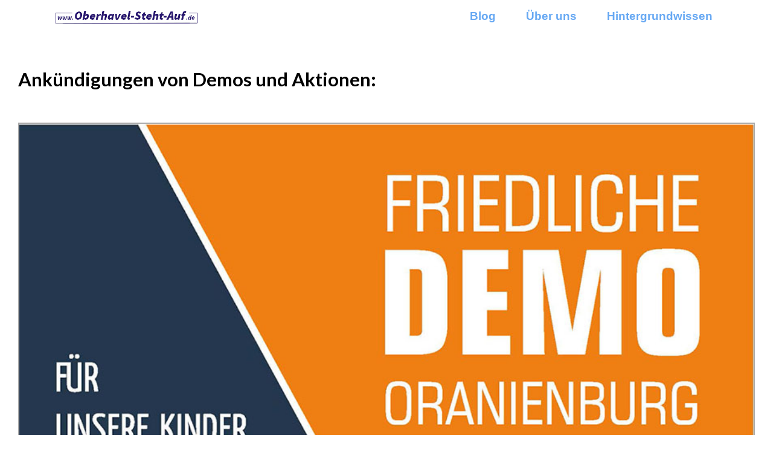

--- FILE ---
content_type: text/html; charset=utf-8
request_url: https://www.oberhavel-steht-auf.de/blog/14-blog/bisherige-veranstaltung-demo-archiv/187-jeden-montag-18-uhr-velten-am-markt
body_size: 28576
content:
<!DOCTYPE html>
<!-- jsn_blank2 1.0.5 -->
<html lang="de-de"  dir="ltr">
	<head>
				<meta name="viewport" content="width=device-width, initial-scale=1">
		
		<meta charset="utf-8" />
	<base href="https://www.oberhavel-steht-auf.de/blog/14-blog/bisherige-veranstaltung-demo-archiv/187-jeden-montag-18-uhr-velten-am-markt" />
	<meta name="keywords" content="Versammlung. Demonstration, Velten, Montag, Oberhavel" />
	<meta name="description" content="Jeden Montag 18 Uhr demonstrieren wir friedlich für eine bessere Zukunft. Treffpunkt: Am Markt/Viktoriastraße in Velten" />
	<meta name="generator" content="Joomla! - Open Source Content Management" />
	<title>Jeden Montag 18 Uhr Velten Am Markt</title>
	
	<link href="/templates/jsn_blank2/css/bootstrap.css" rel="stylesheet" />
	<link href="/plugins/system/sunfw/assets/3rd-party/bootstrap/flexbt4_custom.css" rel="stylesheet" />
	<link href="/plugins/system/sunfw/assets/3rd-party/font-awesome/css/font-awesome.min.css" rel="stylesheet" />
	<link href="/templates/jsn_blank2/css/template.css" rel="stylesheet" />
	<link href="/templates/jsn_blank2/css/color_45c48cce2e2d7fbdea1afc51c7c6ad26.css" rel="stylesheet" />
	<link href="/templates/jsn_blank2/css/core/layout_45c48cce2e2d7fbdea1afc51c7c6ad26.css" rel="stylesheet" />
	<link href="/templates/jsn_blank2/css/core/general_45c48cce2e2d7fbdea1afc51c7c6ad26.css" rel="stylesheet" />
	<link href="/templates/jsn_blank2/css/core/offcanvas_45c48cce2e2d7fbdea1afc51c7c6ad26.css" rel="stylesheet" />
	<link href="/templates/jsn_blank2/css/core/sections_45c48cce2e2d7fbdea1afc51c7c6ad26.css" rel="stylesheet" />
	<link href="/templates/jsn_blank2/css/core/modules_45c48cce2e2d7fbdea1afc51c7c6ad26.css" rel="stylesheet" />
	<link href="/templates/jsn_blank2/css/core/menu_45c48cce2e2d7fbdea1afc51c7c6ad26.css" rel="stylesheet" />
	<link href="/templates/jsn_blank2/css/custom/custom.css" rel="stylesheet" />
	<link href="/plugins/editors/pagebuilder3/assets/app/assets/1.3.16/main.css" rel="stylesheet" data-pagefly-main="true" />
	<style>
.sunfw-scrollup {background: #ffffff;color: #ffffff;}
	</style>
	<script src="/media/jui/js/jquery.min.js?3ff1c4367a8c0e0aed765610824173f5"></script>
	<script src="/media/jui/js/jquery-noconflict.js?3ff1c4367a8c0e0aed765610824173f5"></script>
	<script src="/media/jui/js/jquery-migrate.min.js?3ff1c4367a8c0e0aed765610824173f5"></script>
	<script src="/media/system/js/caption.js?3ff1c4367a8c0e0aed765610824173f5"></script>
	<script src="/templates/jsn_blank2/assets/bootstrap-sass/assets/javascripts/bootstrap.min.js"></script>
	<script src="/plugins/system/sunfw/assets/joomlashine/site/js/utils.js"></script>
	<script src="/templates/jsn_blank2/js/template.js"></script>
	<script src="/plugins/editors/pagebuilder3/assets/app/assets/1.3.16/helper.js"></script>
	<script>
jQuery(window).on('load',  function() {
				new JCaption('img.caption');
			});SunBlank.initTemplate();
			if (window.MooTools !== undefined) {
				Element.implement({
					hide: function() {
						return this;
					},
					show: function(v) {
						return this;
					},
					slide: function(v) {
						return this;
					}
				});
			}
		;
			jQuery(function($) {
				$(document).ready(function() {
					var options = document.querySelectorAll("option[value=\"pagebuilder3\"]");
					for (var i = 0; i < options.length; i++) {
						var selector = options[i].parentNode;
						options[i].parentNode.removeChild(options[i]);
						if ($(selector).data("chosen")) {
							var params = $(selector).data("chosen").options;
							$(selector).chosen("destroy");
							$(selector).chosen(params);
						}
					}
				});
			});
		
		window.pb_baseUrl = "https://www.oberhavel-steht-auf.de/";
		
	</script>
	<meta property="og:locale" content="de_DE" />
	<meta property="og:type" content="website" />
	<meta property="og:title" content="Jeden Montag 18 Uhr Velten Am Markt" />
	<meta property="og:description" content="" />
	<meta property="og:url" content="https://www.oberhavel-steht-auf.de/blog/14-blog/bisherige-veranstaltung-demo-archiv/187-jeden-montag-18-uhr-velten-am-markt" />
	<meta property="og:site_name" content="Oberhavel Steht Auf" />
	<meta property="og:image" content="http://www.oberhavel-steht-auf.de/images/bilder/flyer/202211_Flyer_Montagsdemo_Velten.jpg" />
	<meta property="og:image:secure_url" content="https://www.oberhavel-steht-auf.de/images/bilder/flyer/202211_Flyer_Montagsdemo_Velten.jpg" />
	<meta property="og:image:alt" content="Jeden Montag 18 Uhr Velten Am Markt" />


		<!-- HTML5 shim and Respond.js for IE8 support of HTML5 elements and media queries -->
		<!--[if lt IE 9]>
		<script src="https://oss.maxcdn.com/html5shiv/3.7.2/html5shiv.min.js"></script>
		<script src="https://oss.maxcdn.com/respond/1.4.2/respond.min.js"></script>
		<![endif]-->

				<link rel="stylesheet" href="https://www.oberhavel-steht-auf.de/plugins/editors/pagebuilder4/assets/app/pagefly/css/main-style.css?t=20221116221123">
	<link rel="preconnect" href="https://fonts.gstatic.com" crossorigin>
<link href="https://fonts.googleapis.com/css?family=Lato:100,300,400,700,900&display=swap" rel="stylesheet" />
	<link href="https://www.oberhavel-steht-auf.de/plugins/system/pagebuilder4/assets/css/front-end.css" rel="stylesheet" />
	<script>;window.__jsn_pagebuilder4_data__ = {"token":"676a76988c4c1547eddd31fcabc552f9","isSite":true,"baseURL":"https:\/\/www.oberhavel-steht-auf.de\/","version":"1.4.0","language":"de","component":"com_content","numPageCreated":163};</script>
</head>

	
	<body id="sunfw-master" class="joomla-3 tmpl-jsn_blank2  sunfw-direction-ltr  sunfw-com-content sunfw-view-article sunfw-itemid-363">
		
		<div id="sunfw-wrapper" class="sunfw-content ">
			<div id="sunfw_section_header-" class="sunfw-section sunfw_section_header- header-1"><div class="container"><div id="row_row-0-copy-_C4bkJVUQ" class="row sunfw-flex flex-items-middle">
		<div id="column_column-45" class="col-xs-12 col-sm-5 col-md-5 col-lg-6 "><div class="layout-item sunfw-item-logo">
					<div class="sunfw-logo visible-lg visible-md visible-sm visible-xs">
	<a href="/index.php" title="Oberhavel Steht Auf">
		<img
			class="logo visible-md visible-lg img-responsive logo-1"
			alt="doku.video" src="https://www.oberhavel-steht-auf.de/images/bilder/logo/oberhavel-steht-auf-logo-2022.gif"
		/>
		<img
			class="logo hidden-md hidden-lg img-responsive logo-1"
			alt="doku.video" src="https://www.oberhavel-steht-auf.de/images/bilder/logo/logo-ohv-steht-auf-1-gimp-h70.gif"
		/>
	</a>
</div>
				</div></div>
<div id="column_column-46" class="col-xs-12 col-sm-7 col-md-7 col-lg-6 "><div class="layout-item sunfw-item-menu">
					<div class=" visible-lg visible-md visible-sm visible-xs">
	<nav class="navbar navbar-default sunfw-menu-head sunfwMenuNoneEffect" role="navigation">
				<div class="navbar-header">
					<button type="button" class="navbar-toggle collapsed btn btn-danger" data-toggle="collapse" id="menu_item_menu_mobile" data-target="#menu_item_menu" aria-expanded="false">
						<i aria-hidden="true" class="fa fa-bars"></i>
					</button>
				</div>
				<div class="collapse navbar-collapse sunfw-menu" id="menu_item_menu"><ul class="nav navbar-nav sunfw-tpl-menu"><li class="item-363 current active"><a class="current clearfix" href="/blog" ><span data-title="Blog"><span class="menutitle">Blog</span></span></a></li><li class="item-279"><a class="clearfix" href="/oberhavel-steht-auf-ueber-uns" ><span data-title="Über uns"><span class="menutitle">Über uns</span></span></a></li><li class="item-280"><a class="clearfix" href="/corona-covid19-hintergrundwissen" ><span data-title="Hintergrundwissen"><span class="menutitle">Hintergrundwissen</span></span></a></li></ul></div></nav></div>
				</div></div>	</div></div></div><div id="sunfw_section_content-top-over" class="sunfw-section sunfw_section_content-top-over "><div class="container-fluid"><div id="row_row-6" class="row ">
		<div id="column_column-10" class="col-xs-12 col-sm-12 col-md-12 col-lg-12 "><div class="layout-item sunfw-item-module-position">
					<div class="sunfw-pos-content-top-over   visible-lg visible-md visible-sm visible-xs">
	<div class="module-style "><div class="module-body">

<div class="custom"  >
	<style>/* PageFly Element Styles */
						.kqDkLo { word-break: break-word; }
.kqDkLo span { font-weight: inherit; text-decoration: inherit; }
.kqDkLo i { margin-right: 0.3em; }
.gsdIuB { padding: var(--pf-s-lg); }
@media (min-width: 992px) and (max-width: 1199px) {
  .gsdIuB { padding: var(--pf-s-md); }
}
@media (min-width: 768px) and (max-width: 991px) {
  .gsdIuB { padding: var(--pf-s-sm); }
}
@media (max-width: 767px) {
  .gsdIuB { padding: var(--pf-s-xs); }
}
.iDckyw { position: relative; }
.jdLQbH { margin: 0 calc(-1 * var(--pf-s-lg)); }
@media (min-width: 992px) and (max-width: 1199px) {
  .jdLQbH { margin: 0 calc(-1 * var(--pf-s-md)); }
}
@media (min-width: 768px) and (max-width: 991px) {
  .jdLQbH { margin: 0 calc(-1 * var(--pf-s-sm)); }
}
@media (max-width: 767px) {
  .jdLQbH { margin: 0 calc(-1 * var(--pf-s-xs)); }
}
.cBuwhn__parallax { position: absolute; top: 0px; left: 0px; width: 100%; height: 100%; overflow: hidden; pointer-events: none; }
.cBuwhn { padding: 15px 0px; position: relative; }
.aevsi { display: inline-block; }
.aevsi[contenteditable="true"] { user-select: text; }
.aevsi { vertical-align: baseline; word-break: break-word; }
.aevsi:focus { outline: currentcolor none medium; }
.aevsi::after { display: inline; }
.kODwBj { display: block; }
.fxkiPO { display: block; }
.fLYRsF { display: block; }
.fnmilh { gap: var(--pf-s-lg); }
@media (min-width: 992px) and (max-width: 1199px) {
  .fnmilh { gap: var(--pf-s-md); }
}
@media (min-width: 768px) and (max-width: 991px) {
  .fnmilh { gap: var(--pf-s-sm); }
}
@media (max-width: 767px) {
  .fnmilh { gap: var(--pf-s-xs); }
}
.fnmilh.clearfix::after { content: ""; clear: both; display: table; }
.fnmilh > .phc { background: transparent !important; }
.jpYiwZ { position: relative; overflow: hidden; display: inline-flex; justify-content: flex-start; align-items: flex-start; vertical-align: middle; max-width: 100%; }
.jpYiwZ a, .jpYiwZ img { display: inline-block; object-fit: cover; max-width: 100%; max-height: 100%; height: auto; text-align: center; width: 100%; vertical-align: middle; position: unset; }
						/* PageFly Styles */
						
@media all {
	.__pf .pf-7a244b08-e4653960 {
		font-family: Lato;
		 margin-top: 25px;
		 margin-bottom: 20px;
	}
	.__pf .pf-7a244b08-5710b3db {
		font-family: Lato;
		 margin-top: 25px;
		 margin-bottom: 20px;
	}
	.__pf .pf-7a244b08-b614207e {
		font-family: Lato;
		 margin-top: 25px;
		 margin-bottom: 20px;
	}
	.__pf .pf-7a244b08-b82a5461 {
		margin-left: 30px;
		 margin-right: 30px;
	}
	.__pf .pf-7a244b08-bf975faa {
		text-align: center;
	}
	.__pf .pf-7a244b08-06e02b24 {
		margin-bottom: 15px;
		 width: 100%;
		 height: auto;
		 border-style: solid;
		 border-width: 2px;
		 border-color: rgb(170, 170, 170);
	}
	.__pf .pf-7a244b08-2b240513 {
		margin-top: 0px;
		 margin-bottom: 10px;
		 font-weight: 700;
		 font-size: 20px;
		 font-family: Lato;
	}
	.__pf .pf-7a244b08-051337e5 {
		margin-bottom: 10px;
		 font-family: Lato;
	}
	.__pf .pf-7a244b08-37e5a3d3 {
		font-family: Lato;
		 font-size: 20px;
	}
	.__pf .pf-7a244b08-a3d3e114 {
		margin: calc(-1 * var(--pf-s-lg));
	}
	.__pf .pf-7a244b08-e114bf97 {
		margin: 0px;
	}
	.__pf .pf-7a244b08-cc49fb74 {
		text-align: center;
	}
	.__pf .pf-7a244b08-96ad5924 {
		margin-bottom: 15px;
		 width: 100%;
		 height: auto;
		 border-style: solid;
		 border-width: 2px;
		 border-color: rgb(170, 170, 170);
	}
	.__pf .pf-7a244b08-59249c7d {
		margin-top: 0px;
		 margin-bottom: 10px;
		 font-weight: 700;
		 font-size: 20px;
		 font-family: Lato;
	}
	.__pf .pf-7a244b08-8f346aa0 {
		margin-bottom: 10px;
		 font-family: Lato;
	}
	.__pf .pf-7a244b08-6aa025ba {
		font-family: Lato;
		 font-size: 20px;
	}
	.__pf .pf-7a244b08-a750892f {
		margin: calc(-1 * var(--pf-s-lg));
	}
	.__pf .pf-7a244b08-892fcc49 {
		margin: 0px;
	}
	.__pf .pf-7a244b08-ac1042b7 {
		text-align: center;
	}
	.__pf .pf-7a244b08-54613bff {
		margin-bottom: 15px;
		 width: 100%;
		 height: auto;
		 border-style: solid;
		 border-width: 2px;
		 border-color: rgb(170, 170, 170);
	}
	.__pf .pf-7a244b08-3bff35b6 {
		margin-top: 0px;
		 margin-bottom: 10px;
		 font-weight: 700;
		 font-size: 20px;
		 font-family: Lato;
	}
	.__pf .pf-7a244b08-a3043f2a {
		margin-bottom: 10px;
		 font-family: Lato;
	}
	.__pf .pf-7a244b08-3f2abcfc {
		font-family: Lato;
		 font-size: 20px;
	}
	.__pf .pf-7a244b08-233514f6 {
		margin: calc(-1 * var(--pf-s-lg));
	}
	.__pf .pf-7a244b08-14f6ac10 {
		margin: 0px;
	}
}
						</style><div class="__pf" id="__pf"><div data-pf-type="Body" class="sc-oVpqz gmldoY pf-7a244b08-4d0f5407"><div data-pf-type="Layout" class="pf-7a244b08-0f5407db"><div data-container="false" class="sc-pZdvY cBuwhn pf-7a244b08-b82a5461" data-pf-type="Section"><div class="sc-pRgDJ fzXWJx"><div class="sc-qQxFs jdLQbH pf-7a244b08-1c9acbab pf-r pf-r-eh" style="--pf-s-lg: 15px; --pf-s-md: 15px; --pf-s-sm: 15px; --pf-s-xs: 15px;" data-pf-type="Row"><div class="sc-pbJYR gsdIuB pf-c pf-c-xs--12 pf-c-sm--12 pf-c-md--12 pf-c-lg--12"><div class="sc-pkfPC iDckyw pf-7a244b08-1f461c9a" data-pf-type="Column"><h1 data-pf-type="Heading" class="sc-pjTqr kqDkLo pf-7a244b08-e4653960"><span data-pf-type="Text" class="sc-qPwwY aevsi pf-7a244b08-cbc1e465">Ankündigungen von Demos und Aktionen:&nbsp;</span></h1></div></div></div><div class="sc-qQxFs jdLQbH pf-7a244b08-cf517e79 pf-r pf-r-eh" style="--pf-s-lg: 15px; --pf-s-md: 15px; --pf-s-sm: 15px; --pf-s-xs: 15px;" data-pf-type="Row"><div class="sc-pbJYR gsdIuB pf-c pf-c-xs--12 pf-c-sm--12 pf-c-md--12 pf-c-lg--12"><div class="sc-pkfPC iDckyw pf-7a244b08-7997cf51" data-pf-type="Column"><div class="sc-ptSuy fnmilh pf-7a244b08-5faac089 pf-r-dg pf-r-dg-lg--4 pf-r-dg-md--3 pf-r-dg-sm--2 pf-r-dg-xs--1" style="--pf-s-lg: 30px; --pf-s-md: 30px; --pf-s-sm: 30px; --pf-s-xs: 30px;" data-pf-type="ArticleList"><div data-pf-type="ArticleDetails" class="sc-oUMOe kODwBj pf-7a244b08-bf975faa"><div class="sc-qQxFs jdLQbH pf-7a244b08-e114bf97 pf-r pf-r-eh" style="--pf-s-lg: 0px; --pf-s-md: 0px; --pf-s-sm: 0px; --pf-s-xs: 0px;" data-pf-type="Row"><div class="sc-pbJYR gsdIuB pf-c pf-c-xs--12 pf-c-sm--12 pf-c-md--12 pf-c-lg--12"><div class="sc-pkfPC iDckyw pf-7a244b08-a3d3e114" data-pf-type="Column"><span data-pf-type="ArticleImage" class="sc-qOiPt jpYiwZ pf-7a244b08-06e02b24"><a href="/jeden-montag-demo-mit-lichteraufzug-18uhr-oranienburg-schlossplatz" title="Jeden Montag Demo in Oranienburg"><img loading="lazy" src="https://www.oberhavel-steht-auf.de/images/bilder/flyer/demo-flyer_2023-07_vorderseite_web.jpg" alt="Jeden Montag Demo in Oranienburg" title="Jeden Montag Demo in Oranienburg"></a></span><span data-pf-type="ArticleTitle" class="sc-pTHXP fxkiPO pf-7a244b08-2b240513"><a href="/jeden-montag-demo-mit-lichteraufzug-18uhr-oranienburg-schlossplatz" title="Jeden Montag Demo in Oranienburg" class="sc-pcZmk fLYRsF">Jeden Montag Demo in Oranienburg</a></span><div data-pf-type="ArticleIntroText" class="sc-oUMOe kODwBj pf-7a244b08-051337e5">Jetzt wieder jeden Montag: Demo, 18 Uhr, Schlossplatz in Oranienburg
 </div><span data-pf-type="ArticleReadMore" class="sc-pTHXP fxkiPO pf-7a244b08-37e5a3d3"><a href="/jeden-montag-demo-mit-lichteraufzug-18uhr-oranienburg-schlossplatz" title="Jeden Montag Demo in Oranienburg" class="sc-pcZmk fLYRsF">mehr ...</a></span></div></div></div></div><script type="text/javascript"> (function() { var ua = window.navigator.userAgent; if (ua.indexOf('MSIE ') > 0 || ua.indexOf('Trident/') > 0) { var list = document.querySelector('.pf-7a244b08-5faac089'); list.className += ' clearfix'; function resize() { var numCols = '4'; var spacing = '30px'; var winWidth = window.innerWidth || document.documentElement.clientWidth || document.body.clientWidth; if (winWidth >= 992 && winWidth <= 1199) { numCols = '3'; spacing = '30px'; } else if (winWidth >= 768 && winWidth <= 991) { numCols = '2'; spacing = '30px'; } else if (winWidth <= 767) { numCols = '1'; spacing = '30px'; } numCols = parseInt(numCols); spacing = parseInt(spacing); list.style.margin = '-' + (spacing / 2) + 'px'; var longest = 0; for (var i = 0; i < list.children.length; i++) { if (list.children[i].nodeName === 'DIV') { list.children[i].style.height = 'auto'; list.children[i].style.float = 'left'; list.children[i].style.margin = (spacing / 2) + 'px'; list.children[i].style.width = 'calc(' + (100 / numCols) + '% - ' + spacing + 'px)'; if (list.children[i].offsetHeight > longest) { longest = list.children[i].offsetHeight; } if ((i + 1) % numCols === 0) { for (var j = (i + 1) - numCols; j <= i; j++) { if (list.children[j].offsetHeight < longest) { list.children[j].style.height = longest + 'px'; } } longest = 0; } } } } resize(); window.addEventListener('resize', resize); } })() </script></div><h1 data-pf-type="Heading" class="sc-pjTqr kqDkLo pf-7a244b08-5710b3db"><span data-pf-type="Text" class="sc-qPwwY aevsi pf-7a244b08-e0c65710">Berichte über Demos und Aktionen:&nbsp;</span></h1><div class="sc-ptSuy fnmilh pf-7a244b08-fb747c05 pf-r-dg pf-r-dg-lg--4 pf-r-dg-md--3 pf-r-dg-sm--2 pf-r-dg-xs--1" style="--pf-s-lg: 30px; --pf-s-md: 30px; --pf-s-sm: 30px; --pf-s-xs: 30px;" data-pf-type="ArticleList"><div data-pf-type="ArticleDetails" class="sc-oUMOe kODwBj pf-7a244b08-cc49fb74"><div class="sc-qQxFs jdLQbH pf-7a244b08-892fcc49 pf-r pf-r-eh" style="--pf-s-lg: 0px; --pf-s-md: 0px; --pf-s-sm: 0px; --pf-s-xs: 0px;" data-pf-type="Row"><div class="sc-pbJYR gsdIuB pf-c pf-c-xs--12 pf-c-sm--12 pf-c-md--12 pf-c-lg--12"><div class="sc-pkfPC iDckyw pf-7a244b08-a750892f" data-pf-type="Column"><span data-pf-type="ArticleImage" class="sc-qOiPt jpYiwZ pf-7a244b08-96ad5924"><a href="/corona-war-erst-der-anfang-vortrag-und-lesung-mit-michael-hauke" title="&quot;Corona war erst der Anfang&quot;: Vortrag und Lesung mit Michael Hauke"><img loading="lazy" src="https://www.oberhavel-steht-auf.de/images/bilder/flyer/20240419_MichaelHauke-intro.jpg" alt="&quot;Corona war erst der Anfang&quot;: Vortrag und Lesung mit Michael Hauke" title="&quot;Corona war erst der Anfang&quot;: Vortrag und Lesung mit Michael Hauke"></a></span><span data-pf-type="ArticleTitle" class="sc-pTHXP fxkiPO pf-7a244b08-59249c7d"><a href="/corona-war-erst-der-anfang-vortrag-und-lesung-mit-michael-hauke" title="&quot;Corona war erst der Anfang&quot;: Vortrag und Lesung mit Michael Hauke" class="sc-pcZmk fLYRsF">"Corona war erst der Anfang": Vortrag und Lesung mit Michael Hauke</a></span><div data-pf-type="ArticleIntroText" class="sc-oUMOe kODwBj pf-7a244b08-8f346aa0">Michael Hauke live in Oranienburg. "Corona war erst der Anfang". Eine Lesung mit Michael Hauke im Regine-Hildebrandt-Haus. Am 19. April 2024 war es endlich soweit: Michael Hauke, stets streitbarer Freigeist und Verleger aus Brandenburg, kam zu einem Vortrag mit Lesung...</div><span data-pf-type="ArticleReadMore" class="sc-pTHXP fxkiPO pf-7a244b08-6aa025ba"><a href="/corona-war-erst-der-anfang-vortrag-und-lesung-mit-michael-hauke" title="&quot;Corona war erst der Anfang&quot;: Vortrag und Lesung mit Michael Hauke" class="sc-pcZmk fLYRsF">mehr ...</a></span></div></div></div></div><div data-pf-type="ArticleDetails" class="sc-oUMOe kODwBj pf-7a244b08-cc49fb74"><div class="sc-qQxFs jdLQbH pf-7a244b08-892fcc49 pf-r pf-r-eh" style="--pf-s-lg: 0px; --pf-s-md: 0px; --pf-s-sm: 0px; --pf-s-xs: 0px;" data-pf-type="Row"><div class="sc-pbJYR gsdIuB pf-c pf-c-xs--12 pf-c-sm--12 pf-c-md--12 pf-c-lg--12"><div class="sc-pkfPC iDckyw pf-7a244b08-a750892f" data-pf-type="Column"><span data-pf-type="ArticleImage" class="sc-qOiPt jpYiwZ pf-7a244b08-96ad5924"><a href="/die-dritte-brandenburger-bürgerrechtskonferenz" title="Die 3. Brandenburger Bürgerrechtskonferenz"><img loading="lazy" src="https://www.oberhavel-steht-auf.de/images/bilder/flyer/20240303_Buergerrechtskonferenz.png" alt="Die 3. Brandenburger Bürgerrechtskonferenz" title="Die 3. Brandenburger Bürgerrechtskonferenz"></a></span><span data-pf-type="ArticleTitle" class="sc-pTHXP fxkiPO pf-7a244b08-59249c7d"><a href="/die-dritte-brandenburger-bürgerrechtskonferenz" title="Die 3. Brandenburger Bürgerrechtskonferenz" class="sc-pcZmk fLYRsF">Die 3. Brandenburger Bürgerrechtskonferenz</a></span><div data-pf-type="ArticleIntroText" class="sc-oUMOe kODwBj pf-7a244b08-8f346aa0">Die Brandenburger Bürgerrechtskonferenz in Oranienburg setzt ein klares Zeichen für Menschenrechte als individuelle Rechte. Bereits zum 3. Mal trafen sich die Aktivisten der Brandenburger Bürgerrechtsbewegung in Oranienburg. Gastgeber waren auch dieses Mal die Initiativen Oberhavel-Steht-Auf und Brandenburger Freiheit. Zweck des...</div><span data-pf-type="ArticleReadMore" class="sc-pTHXP fxkiPO pf-7a244b08-6aa025ba"><a href="/die-dritte-brandenburger-bürgerrechtskonferenz" title="Die 3. Brandenburger Bürgerrechtskonferenz" class="sc-pcZmk fLYRsF">mehr ...</a></span></div></div></div></div><div data-pf-type="ArticleDetails" class="sc-oUMOe kODwBj pf-7a244b08-cc49fb74"><div class="sc-qQxFs jdLQbH pf-7a244b08-892fcc49 pf-r pf-r-eh" style="--pf-s-lg: 0px; --pf-s-md: 0px; --pf-s-sm: 0px; --pf-s-xs: 0px;" data-pf-type="Row"><div class="sc-pbJYR gsdIuB pf-c pf-c-xs--12 pf-c-sm--12 pf-c-md--12 pf-c-lg--12"><div class="sc-pkfPC iDckyw pf-7a244b08-a750892f" data-pf-type="Column"><span data-pf-type="ArticleImage" class="sc-qOiPt jpYiwZ pf-7a244b08-96ad5924"><a href="/es-war-wieder-so-weit-der-dritte-autokorso-durch-oberhavel" title="Es war wieder so weit: Der dritte Autokorso durch Oberhavel"><img loading="lazy" src="https://www.oberhavel-steht-auf.de/images/bilder/blog-beitraege/20240301_Autokorso_Oberhavel.jpg" alt="Es war wieder so weit: Der dritte Autokorso durch Oberhavel" title="Es war wieder so weit: Der dritte Autokorso durch Oberhavel"></a></span><span data-pf-type="ArticleTitle" class="sc-pTHXP fxkiPO pf-7a244b08-59249c7d"><a href="/es-war-wieder-so-weit-der-dritte-autokorso-durch-oberhavel" title="Es war wieder so weit: Der dritte Autokorso durch Oberhavel" class="sc-pcZmk fLYRsF">Es war wieder so weit: Der dritte Autokorso durch Oberhavel</a></span><div data-pf-type="ArticleIntroText" class="sc-oUMOe kODwBj pf-7a244b08-8f346aa0">Am 1. März 2024 haben wir mit dem 3. Korso durch Oberhavel erneut unseren Protest gegen die katastrophale Regierungspolitik auf die Straße gebracht.</div><span data-pf-type="ArticleReadMore" class="sc-pTHXP fxkiPO pf-7a244b08-6aa025ba"><a href="/es-war-wieder-so-weit-der-dritte-autokorso-durch-oberhavel" title="Es war wieder so weit: Der dritte Autokorso durch Oberhavel" class="sc-pcZmk fLYRsF">mehr ...</a></span></div></div></div></div><div data-pf-type="ArticleDetails" class="sc-oUMOe kODwBj pf-7a244b08-cc49fb74"><div class="sc-qQxFs jdLQbH pf-7a244b08-892fcc49 pf-r pf-r-eh" style="--pf-s-lg: 0px; --pf-s-md: 0px; --pf-s-sm: 0px; --pf-s-xs: 0px;" data-pf-type="Row"><div class="sc-pbJYR gsdIuB pf-c pf-c-xs--12 pf-c-sm--12 pf-c-md--12 pf-c-lg--12"><div class="sc-pkfPC iDckyw pf-7a244b08-a750892f" data-pf-type="Column"><span data-pf-type="ArticleImage" class="sc-qOiPt jpYiwZ pf-7a244b08-96ad5924"><a href="/der-dual-fluid-reaktor-ein-vortrag-von-volker-eyssen" title="&quot;Der Dual-Fluid-Reaktor und mehr&quot; - ein Vortrag von Volker Eyssen"><img loading="lazy" src="https://www.oberhavel-steht-auf.de/images/bilder/blog-beitraege/20240119_Dual-Fluid-Reaktor_Hohen-Neuendorf_intro.jpg" alt="&quot;Der Dual-Fluid-Reaktor und mehr&quot; - ein Vortrag von Volker Eyssen" title="&quot;Der Dual-Fluid-Reaktor und mehr&quot; - ein Vortrag von Volker Eyssen"></a></span><span data-pf-type="ArticleTitle" class="sc-pTHXP fxkiPO pf-7a244b08-59249c7d"><a href="/der-dual-fluid-reaktor-ein-vortrag-von-volker-eyssen" title="&quot;Der Dual-Fluid-Reaktor und mehr&quot; - ein Vortrag von Volker Eyssen" class="sc-pcZmk fLYRsF">"Der Dual-Fluid-Reaktor und mehr" - ein Vortrag von Volker Eyssen</a></span><div data-pf-type="ArticleIntroText" class="sc-oUMOe kODwBj pf-7a244b08-8f346aa0">"Der Dual-Fluid-Reaktor und mehr": Vortrag mit anschließender Diskussion von Volker Eyssen am 19.01.2024 in Hohen Neuendorf</div><span data-pf-type="ArticleReadMore" class="sc-pTHXP fxkiPO pf-7a244b08-6aa025ba"><a href="/der-dual-fluid-reaktor-ein-vortrag-von-volker-eyssen" title="&quot;Der Dual-Fluid-Reaktor und mehr&quot; - ein Vortrag von Volker Eyssen" class="sc-pcZmk fLYRsF">mehr ...</a></span></div></div></div></div><div data-pf-type="ArticleDetails" class="sc-oUMOe kODwBj pf-7a244b08-cc49fb74"><div class="sc-qQxFs jdLQbH pf-7a244b08-892fcc49 pf-r pf-r-eh" style="--pf-s-lg: 0px; --pf-s-md: 0px; --pf-s-sm: 0px; --pf-s-xs: 0px;" data-pf-type="Row"><div class="sc-pbJYR gsdIuB pf-c pf-c-xs--12 pf-c-sm--12 pf-c-md--12 pf-c-lg--12"><div class="sc-pkfPC iDckyw pf-7a244b08-a750892f" data-pf-type="Column"><span data-pf-type="ArticleImage" class="sc-qOiPt jpYiwZ pf-7a244b08-96ad5924"><a href="/der-erste-autokorso-durch-oberhavel" title="Gelungene Premiere: Der erste Autokorso durch Oberhavel"><img loading="lazy" src="https://www.oberhavel-steht-auf.de/images/bilder/blog-beitraege/20231201_Autokorso_Oberhavel_Intro.jpg" alt="Gelungene Premiere: Der erste Autokorso durch Oberhavel" title="Gelungene Premiere: Der erste Autokorso durch Oberhavel"></a></span><span data-pf-type="ArticleTitle" class="sc-pTHXP fxkiPO pf-7a244b08-59249c7d"><a href="/der-erste-autokorso-durch-oberhavel" title="Gelungene Premiere: Der erste Autokorso durch Oberhavel" class="sc-pcZmk fLYRsF">Gelungene Premiere: Der erste Autokorso durch Oberhavel</a></span><div data-pf-type="ArticleIntroText" class="sc-oUMOe kODwBj pf-7a244b08-8f346aa0">Am 1. Dezember 2023 war es endlich so weit: Oberhavel-Steht-Auf organisierte den ersten Autokorso durch Oberhavel.</div><span data-pf-type="ArticleReadMore" class="sc-pTHXP fxkiPO pf-7a244b08-6aa025ba"><a href="/der-erste-autokorso-durch-oberhavel" title="Gelungene Premiere: Der erste Autokorso durch Oberhavel" class="sc-pcZmk fLYRsF">mehr ...</a></span></div></div></div></div><div data-pf-type="ArticleDetails" class="sc-oUMOe kODwBj pf-7a244b08-cc49fb74"><div class="sc-qQxFs jdLQbH pf-7a244b08-892fcc49 pf-r pf-r-eh" style="--pf-s-lg: 0px; --pf-s-md: 0px; --pf-s-sm: 0px; --pf-s-xs: 0px;" data-pf-type="Row"><div class="sc-pbJYR gsdIuB pf-c pf-c-xs--12 pf-c-sm--12 pf-c-md--12 pf-c-lg--12"><div class="sc-pkfPC iDckyw pf-7a244b08-a750892f" data-pf-type="Column"><span data-pf-type="ArticleImage" class="sc-qOiPt jpYiwZ pf-7a244b08-96ad5924"><a href="/vortrag-mit-diskussion-politiker-müssen-haften" title="Vortrag mit Diskussion: Politiker müssen haften!"><img loading="lazy" src="https://www.oberhavel-steht-auf.de/images/bilder/blog-beitraege/20231012_stephanie-tsomakaeva.jpg" alt="Vortrag mit Diskussion: Politiker müssen haften!" title="Vortrag mit Diskussion: Politiker müssen haften!"></a></span><span data-pf-type="ArticleTitle" class="sc-pTHXP fxkiPO pf-7a244b08-59249c7d"><a href="/vortrag-mit-diskussion-politiker-müssen-haften" title="Vortrag mit Diskussion: Politiker müssen haften!" class="sc-pcZmk fLYRsF">Vortrag mit Diskussion: Politiker müssen haften!</a></span><div data-pf-type="ArticleIntroText" class="sc-oUMOe kODwBj pf-7a244b08-8f346aa0">Eine Nachlese zur Veranstaltung vom 12. Oktober 2023 mit Stephanie Tsomakaeva in der Waldgrundschule in Hohen Neuendorf. "Warum haftet der Geschäftsführer von Blackrock Deutschland, der Bundeskanzler aber nicht?", fragt Stephanie Tsomakaeva. Der Eine ist für Kundeneinlagen in Höhe von 260...</div><span data-pf-type="ArticleReadMore" class="sc-pTHXP fxkiPO pf-7a244b08-6aa025ba"><a href="/vortrag-mit-diskussion-politiker-müssen-haften" title="Vortrag mit Diskussion: Politiker müssen haften!" class="sc-pcZmk fLYRsF">mehr ...</a></span></div></div></div></div><div data-pf-type="ArticleDetails" class="sc-oUMOe kODwBj pf-7a244b08-cc49fb74"><div class="sc-qQxFs jdLQbH pf-7a244b08-892fcc49 pf-r pf-r-eh" style="--pf-s-lg: 0px; --pf-s-md: 0px; --pf-s-sm: 0px; --pf-s-xs: 0px;" data-pf-type="Row"><div class="sc-pbJYR gsdIuB pf-c pf-c-xs--12 pf-c-sm--12 pf-c-md--12 pf-c-lg--12"><div class="sc-pkfPC iDckyw pf-7a244b08-a750892f" data-pf-type="Column"><span data-pf-type="ArticleImage" class="sc-qOiPt jpYiwZ pf-7a244b08-96ad5924"><a href="/die-zweite-brandenburger-buergerrechtskonferenz" title="Die 2. Brandenburger Bürgerrechtskonferenz"><img loading="lazy" src="https://www.oberhavel-steht-auf.de/images/bilder/blog-beitraege/zweite_brandenburger_buergerrechtskonferenz.jpg" alt="Die 2. Brandenburger Bürgerrechtskonferenz" title="Die 2. Brandenburger Bürgerrechtskonferenz"></a></span><span data-pf-type="ArticleTitle" class="sc-pTHXP fxkiPO pf-7a244b08-59249c7d"><a href="/die-zweite-brandenburger-buergerrechtskonferenz" title="Die 2. Brandenburger Bürgerrechtskonferenz" class="sc-pcZmk fLYRsF">Die 2. Brandenburger Bürgerrechtskonferenz</a></span><div data-pf-type="ArticleIntroText" class="sc-oUMOe kODwBj pf-7a244b08-8f346aa0">Zuhören, Mitreden, Vernetzen. Gegen den Widerstand des Establishments fand am 24.09.2023 die Neuauflage der Brandenburger Bürgerrechtskonferenz in Oranienburg statt.Nein, willkommen war sie in Oberhavel nicht, die 2. Brandenburger Bürgerrechtskonferenz. Während etablierte politische Akteure ganz selbstverständlich kommunale Räume nutzen [1], [2],...</div><span data-pf-type="ArticleReadMore" class="sc-pTHXP fxkiPO pf-7a244b08-6aa025ba"><a href="/die-zweite-brandenburger-buergerrechtskonferenz" title="Die 2. Brandenburger Bürgerrechtskonferenz" class="sc-pcZmk fLYRsF">mehr ...</a></span></div></div></div></div><div data-pf-type="ArticleDetails" class="sc-oUMOe kODwBj pf-7a244b08-cc49fb74"><div class="sc-qQxFs jdLQbH pf-7a244b08-892fcc49 pf-r pf-r-eh" style="--pf-s-lg: 0px; --pf-s-md: 0px; --pf-s-sm: 0px; --pf-s-xs: 0px;" data-pf-type="Row"><div class="sc-pbJYR gsdIuB pf-c pf-c-xs--12 pf-c-sm--12 pf-c-md--12 pf-c-lg--12"><div class="sc-pkfPC iDckyw pf-7a244b08-a750892f" data-pf-type="Column"><span data-pf-type="ArticleImage" class="sc-qOiPt jpYiwZ pf-7a244b08-96ad5924"><a href="/hohen-neuendorf-buergermeile-2023" title="Hohen Neuendorf: 2. Bürgermeile 2023"><img loading="lazy" src="https://www.oberhavel-steht-auf.de/images/bilder/blog-beitraege/20230701_Buergermeile_Hohen-Neuendorf.jpg" alt="Hohen Neuendorf: 2. Bürgermeile 2023" title="Hohen Neuendorf: 2. Bürgermeile 2023"></a></span><span data-pf-type="ArticleTitle" class="sc-pTHXP fxkiPO pf-7a244b08-59249c7d"><a href="/hohen-neuendorf-buergermeile-2023" title="Hohen Neuendorf: 2. Bürgermeile 2023" class="sc-pcZmk fLYRsF">Hohen Neuendorf: 2. Bürgermeile 2023</a></span><div data-pf-type="ArticleIntroText" class="sc-oUMOe kODwBj pf-7a244b08-8f346aa0">Reges Treiben bei der 2. Bürgermeile in Hohen Neuendorf. Diesmal fand die Bürgermeile am 1. Juli 2023 statt und wie auch im letzten Jahr zusammen mit weiteren Bürgerinitiativen organisiert von Oberhavel-Steht-Auf. Die Bürgermeile versteht sich als Gegenentwurf zum parallel auf...</div><span data-pf-type="ArticleReadMore" class="sc-pTHXP fxkiPO pf-7a244b08-6aa025ba"><a href="/hohen-neuendorf-buergermeile-2023" title="Hohen Neuendorf: 2. Bürgermeile 2023" class="sc-pcZmk fLYRsF">mehr ...</a></span></div></div></div></div><div data-pf-type="ArticleDetails" class="sc-oUMOe kODwBj pf-7a244b08-cc49fb74"><div class="sc-qQxFs jdLQbH pf-7a244b08-892fcc49 pf-r pf-r-eh" style="--pf-s-lg: 0px; --pf-s-md: 0px; --pf-s-sm: 0px; --pf-s-xs: 0px;" data-pf-type="Row"><div class="sc-pbJYR gsdIuB pf-c pf-c-xs--12 pf-c-sm--12 pf-c-md--12 pf-c-lg--12"><div class="sc-pkfPC iDckyw pf-7a244b08-a750892f" data-pf-type="Column"><span data-pf-type="ArticleImage" class="sc-qOiPt jpYiwZ pf-7a244b08-96ad5924"><a href="/postkartenaktion-nein-zum-sanierungszwang" title="Postkartenaktion „Nein zum Sanierungszwang!“"><img loading="lazy" src="https://www.oberhavel-steht-auf.de/images/bilder/blog-beitraege/nein_zum_sanierungszwang.jpg" alt="Postkartenaktion „Nein zum Sanierungszwang!“" title="Postkartenaktion „Nein zum Sanierungszwang!“"></a></span><span data-pf-type="ArticleTitle" class="sc-pTHXP fxkiPO pf-7a244b08-59249c7d"><a href="/postkartenaktion-nein-zum-sanierungszwang" title="Postkartenaktion „Nein zum Sanierungszwang!“" class="sc-pcZmk fLYRsF">Postkartenaktion „Nein zum Sanierungszwang!“</a></span><div data-pf-type="ArticleIntroText" class="sc-oUMOe kODwBj pf-7a244b08-8f346aa0">Die Bundesregierung will mit dem neuem Gebäudeenergiegesetz (GEG) ab dem 1. Januar 2024 den Einbau von Öl- und Gasheizungen in Bestandsgebäuden verbieten. Die Nutzung von Heizungen mit 65% erneuerbarer Energie wird zur Pflicht. Faktisch bleibt nur der Einbau von Wärmepumpen...</div><span data-pf-type="ArticleReadMore" class="sc-pTHXP fxkiPO pf-7a244b08-6aa025ba"><a href="/postkartenaktion-nein-zum-sanierungszwang" title="Postkartenaktion „Nein zum Sanierungszwang!“" class="sc-pcZmk fLYRsF">mehr ...</a></span></div></div></div></div><div data-pf-type="ArticleDetails" class="sc-oUMOe kODwBj pf-7a244b08-cc49fb74"><div class="sc-qQxFs jdLQbH pf-7a244b08-892fcc49 pf-r pf-r-eh" style="--pf-s-lg: 0px; --pf-s-md: 0px; --pf-s-sm: 0px; --pf-s-xs: 0px;" data-pf-type="Row"><div class="sc-pbJYR gsdIuB pf-c pf-c-xs--12 pf-c-sm--12 pf-c-md--12 pf-c-lg--12"><div class="sc-pkfPC iDckyw pf-7a244b08-a750892f" data-pf-type="Column"><span data-pf-type="ArticleImage" class="sc-qOiPt jpYiwZ pf-7a244b08-96ad5924"><a href="/11-11-2022-schilderaktion-in-borgsdorf-birkenwerder-am-bauhaus" title="11.11.2022 Schilderaktion in Borgsdorf/Birkenwerder am Bauhaus"><img loading="lazy" src="https://www.oberhavel-steht-auf.de/images/bilder/blog-beitraege/20221111_Schilderdemo.jpg" alt="11.11.2022 Schilderaktion in Borgsdorf/Birkenwerder am Bauhaus" title="11.11.2022 Schilderaktion in Borgsdorf/Birkenwerder am Bauhaus"></a></span><span data-pf-type="ArticleTitle" class="sc-pTHXP fxkiPO pf-7a244b08-59249c7d"><a href="/11-11-2022-schilderaktion-in-borgsdorf-birkenwerder-am-bauhaus" title="11.11.2022 Schilderaktion in Borgsdorf/Birkenwerder am Bauhaus" class="sc-pcZmk fLYRsF">11.11.2022 Schilderaktion in Borgsdorf/Birkenwerder am Bauhaus</a></span><div data-pf-type="ArticleIntroText" class="sc-oUMOe kODwBj pf-7a244b08-8f346aa0">Nach einer längeren Pause fand am 11.11.2022 wieder eine Schilderdemo unserer Bürgerinitiative satt. Durch etwa 20 mutige Menschen bot die B96 in Borgsdorf/Birkenwerder den passenden Platz, um vorbeifahrende Autofahrer mit einigen Gedankenanstößen ins Wochenende zu geleiten. Es gab viel positives...</div><span data-pf-type="ArticleReadMore" class="sc-pTHXP fxkiPO pf-7a244b08-6aa025ba"><a href="/11-11-2022-schilderaktion-in-borgsdorf-birkenwerder-am-bauhaus" title="11.11.2022 Schilderaktion in Borgsdorf/Birkenwerder am Bauhaus" class="sc-pcZmk fLYRsF">mehr ...</a></span></div></div></div></div><div data-pf-type="ArticleDetails" class="sc-oUMOe kODwBj pf-7a244b08-cc49fb74"><div class="sc-qQxFs jdLQbH pf-7a244b08-892fcc49 pf-r pf-r-eh" style="--pf-s-lg: 0px; --pf-s-md: 0px; --pf-s-sm: 0px; --pf-s-xs: 0px;" data-pf-type="Row"><div class="sc-pbJYR gsdIuB pf-c pf-c-xs--12 pf-c-sm--12 pf-c-md--12 pf-c-lg--12"><div class="sc-pkfPC iDckyw pf-7a244b08-a750892f" data-pf-type="Column"><span data-pf-type="ArticleImage" class="sc-qOiPt jpYiwZ pf-7a244b08-96ad5924"><a href="/unser-aufruf-an-den-kreistag-des-landkreises-oberhavel-friedensappell" title="Unser Aufruf an den Kreistag des Landkreises Oberhavel (Friedensappell)"><img loading="lazy" src="https://www.oberhavel-steht-auf.de/images/bilder/blog-beitraege/friedenstaube-oberhavel-steht-auf.jpg" alt="Unser Aufruf an den Kreistag des Landkreises Oberhavel (Friedensappell)" title="Unser Aufruf an den Kreistag des Landkreises Oberhavel (Friedensappell)"></a></span><span data-pf-type="ArticleTitle" class="sc-pTHXP fxkiPO pf-7a244b08-59249c7d"><a href="/unser-aufruf-an-den-kreistag-des-landkreises-oberhavel-friedensappell" title="Unser Aufruf an den Kreistag des Landkreises Oberhavel (Friedensappell)" class="sc-pcZmk fLYRsF">Unser Aufruf an den Kreistag des Landkreises Oberhavel (Friedensappell)</a></span><div data-pf-type="ArticleIntroText" class="sc-oUMOe kODwBj pf-7a244b08-8f346aa0">Wir fordern vom Kreistag Oberhavel, endlich ein Zeichen zu setzen – gegen Krieg und gegen selbstzerstörerische Sanktionen. Deshalb schickten wir dem Vorsitzenden des Kreistages, Dr. Krüger, den unten stehenden Aufruf. Neben den 9 Erstunterzeichnern, die übrigens nicht nur von unserer...</div><span data-pf-type="ArticleReadMore" class="sc-pTHXP fxkiPO pf-7a244b08-6aa025ba"><a href="/unser-aufruf-an-den-kreistag-des-landkreises-oberhavel-friedensappell" title="Unser Aufruf an den Kreistag des Landkreises Oberhavel (Friedensappell)" class="sc-pcZmk fLYRsF">mehr ...</a></span></div></div></div></div><div data-pf-type="ArticleDetails" class="sc-oUMOe kODwBj pf-7a244b08-cc49fb74"><div class="sc-qQxFs jdLQbH pf-7a244b08-892fcc49 pf-r pf-r-eh" style="--pf-s-lg: 0px; --pf-s-md: 0px; --pf-s-sm: 0px; --pf-s-xs: 0px;" data-pf-type="Row"><div class="sc-pbJYR gsdIuB pf-c pf-c-xs--12 pf-c-sm--12 pf-c-md--12 pf-c-lg--12"><div class="sc-pkfPC iDckyw pf-7a244b08-a750892f" data-pf-type="Column"><span data-pf-type="ArticleImage" class="sc-qOiPt jpYiwZ pf-7a244b08-96ad5924"><a href="/bundeskanzler-scholz-in-neuruppin-interview-mit-einem-augenzeugen" title="Bundeskanzler Scholz in Neuruppin – Interview mit einem Augenzeugen"><img loading="lazy" src="https://www.oberhavel-steht-auf.de/images/bilder/blog-beitraege/20220817_Scholz_Neuruppin.jpg" alt="Bundeskanzler Scholz in Neuruppin – Interview mit einem Augenzeugen" title="Bundeskanzler Scholz in Neuruppin – Interview mit einem Augenzeugen"></a></span><span data-pf-type="ArticleTitle" class="sc-pTHXP fxkiPO pf-7a244b08-59249c7d"><a href="/bundeskanzler-scholz-in-neuruppin-interview-mit-einem-augenzeugen" title="Bundeskanzler Scholz in Neuruppin – Interview mit einem Augenzeugen" class="sc-pcZmk fLYRsF">Bundeskanzler Scholz in Neuruppin – Interview mit einem Augenzeugen</a></span><div data-pf-type="ArticleIntroText" class="sc-oUMOe kODwBj pf-7a244b08-8f346aa0">Während die meisten Massenmedien vor allem über die Lautstärke des Protestes beim Kanzlerauftritt in Neuruppin berichten, hat BF mit einem Augenzeugen gesprochen, der die Geschehnisse vor Ort verfolgt hat. Im Interview mit der Brandenburger Freiheit schildert Alexander Damrow seine Motive...</div><span data-pf-type="ArticleReadMore" class="sc-pTHXP fxkiPO pf-7a244b08-6aa025ba"><a href="/bundeskanzler-scholz-in-neuruppin-interview-mit-einem-augenzeugen" title="Bundeskanzler Scholz in Neuruppin – Interview mit einem Augenzeugen" class="sc-pcZmk fLYRsF">mehr ...</a></span></div></div></div></div><div data-pf-type="ArticleDetails" class="sc-oUMOe kODwBj pf-7a244b08-cc49fb74"><div class="sc-qQxFs jdLQbH pf-7a244b08-892fcc49 pf-r pf-r-eh" style="--pf-s-lg: 0px; --pf-s-md: 0px; --pf-s-sm: 0px; --pf-s-xs: 0px;" data-pf-type="Row"><div class="sc-pbJYR gsdIuB pf-c pf-c-xs--12 pf-c-sm--12 pf-c-md--12 pf-c-lg--12"><div class="sc-pkfPC iDckyw pf-7a244b08-a750892f" data-pf-type="Column"><span data-pf-type="ArticleImage" class="sc-qOiPt jpYiwZ pf-7a244b08-96ad5924"><a href="/pressemitteiung-zu-kontaminierten-teststaebchen-in-brandenburg" title="Pressemitteilung zu kontaminierten Teststäbchen in Brandenburg"><img loading="lazy" src="https://www.oberhavel-steht-auf.de/images/bilder/blog-beitraege/symbolfoto-pressemitteilung-unsplash-h360.jpg" alt="Pressemitteilung zu kontaminierten Teststäbchen in Brandenburg" title="Pressemitteilung zu kontaminierten Teststäbchen in Brandenburg"></a></span><span data-pf-type="ArticleTitle" class="sc-pTHXP fxkiPO pf-7a244b08-59249c7d"><a href="/pressemitteiung-zu-kontaminierten-teststaebchen-in-brandenburg" title="Pressemitteilung zu kontaminierten Teststäbchen in Brandenburg" class="sc-pcZmk fLYRsF">Pressemitteilung zu kontaminierten Teststäbchen in Brandenburg</a></span><div data-pf-type="ArticleIntroText" class="sc-oUMOe kODwBj pf-7a244b08-8f346aa0">Sehr geehrte Damen und Herren, auf Veranlassung der Bürgerinitiative Oberhavel-Steht-Auf wurden im Frühjahr 2022 Teststäbchen aus Antigen-Schnelltest-Kits auf gesundheitsgefährdende Stoffe untersucht. In einem der untersuchten Teststäbchen wurden die gesundheitsgefährdenden Stoffe Styrol und Ethylbenzol festgestellt. Dieses Teststäbchen wurde im Rahmen der...</div><span data-pf-type="ArticleReadMore" class="sc-pTHXP fxkiPO pf-7a244b08-6aa025ba"><a href="/pressemitteiung-zu-kontaminierten-teststaebchen-in-brandenburg" title="Pressemitteilung zu kontaminierten Teststäbchen in Brandenburg" class="sc-pcZmk fLYRsF">mehr ...</a></span></div></div></div></div><div data-pf-type="ArticleDetails" class="sc-oUMOe kODwBj pf-7a244b08-cc49fb74"><div class="sc-qQxFs jdLQbH pf-7a244b08-892fcc49 pf-r pf-r-eh" style="--pf-s-lg: 0px; --pf-s-md: 0px; --pf-s-sm: 0px; --pf-s-xs: 0px;" data-pf-type="Row"><div class="sc-pbJYR gsdIuB pf-c pf-c-xs--12 pf-c-sm--12 pf-c-md--12 pf-c-lg--12"><div class="sc-pkfPC iDckyw pf-7a244b08-a750892f" data-pf-type="Column"><span data-pf-type="ArticleImage" class="sc-qOiPt jpYiwZ pf-7a244b08-96ad5924"><a href="/schilderaktion-nassenheide-08-07-2022" title="08. Juli 2022 in Nassenheide: Endlich wieder eine Schilderaktion"><img loading="lazy" src="https://www.oberhavel-steht-auf.de/images/bilder/blog-beitraege/20220708_Schilderaktion_Nassenheide.jpg" alt="08. Juli 2022 in Nassenheide: Endlich wieder eine Schilderaktion" title="08. Juli 2022 in Nassenheide: Endlich wieder eine Schilderaktion"></a></span><span data-pf-type="ArticleTitle" class="sc-pTHXP fxkiPO pf-7a244b08-59249c7d"><a href="/schilderaktion-nassenheide-08-07-2022" title="08. Juli 2022 in Nassenheide: Endlich wieder eine Schilderaktion" class="sc-pcZmk fLYRsF">08. Juli 2022 in Nassenheide: Endlich wieder eine Schilderaktion</a></span><div data-pf-type="ArticleIntroText" class="sc-oUMOe kODwBj pf-7a244b08-8f346aa0">Wir haben uns an unser altes Motto („Nassenheide ist immer wieder eine Schilderaktion wert.“) erinnert und haben unsere erste Schilderaktion des Sommers an die B96 in Nassenheide gelegt. Endlich wieder mal wieder eine Schilderaktion :-). Pünktlich zum Ferienbeginn standen wir...</div><span data-pf-type="ArticleReadMore" class="sc-pTHXP fxkiPO pf-7a244b08-6aa025ba"><a href="/schilderaktion-nassenheide-08-07-2022" title="08. Juli 2022 in Nassenheide: Endlich wieder eine Schilderaktion" class="sc-pcZmk fLYRsF">mehr ...</a></span></div></div></div></div><div data-pf-type="ArticleDetails" class="sc-oUMOe kODwBj pf-7a244b08-cc49fb74"><div class="sc-qQxFs jdLQbH pf-7a244b08-892fcc49 pf-r pf-r-eh" style="--pf-s-lg: 0px; --pf-s-md: 0px; --pf-s-sm: 0px; --pf-s-xs: 0px;" data-pf-type="Row"><div class="sc-pbJYR gsdIuB pf-c pf-c-xs--12 pf-c-sm--12 pf-c-md--12 pf-c-lg--12"><div class="sc-pkfPC iDckyw pf-7a244b08-a750892f" data-pf-type="Column"><span data-pf-type="ArticleImage" class="sc-qOiPt jpYiwZ pf-7a244b08-96ad5924"><a href="/bürgermeile-2022-in-hohen-neuendorf" title="Bürgermeile 2022 in Hohen Neuendorf"><img loading="lazy" src="https://www.oberhavel-steht-auf.de/images/bilder/blog-beitraege/20220625_Buergermeile_Hohen-Neuendorf.jpg" alt="Bürgermeile 2022 in Hohen Neuendorf" title="Bürgermeile 2022 in Hohen Neuendorf"></a></span><span data-pf-type="ArticleTitle" class="sc-pTHXP fxkiPO pf-7a244b08-59249c7d"><a href="/bürgermeile-2022-in-hohen-neuendorf" title="Bürgermeile 2022 in Hohen Neuendorf" class="sc-pcZmk fLYRsF">Bürgermeile 2022 in Hohen Neuendorf</a></span><div data-pf-type="ArticleIntroText" class="sc-oUMOe kODwBj pf-7a244b08-8f346aa0">Ursprünglich wollten wir bei der Politikmeile in Hohen Neuendorf nur mit einem eigenen Stand teilnehmen. Die Politikmeile fand am 25.06.2022 im Rahmen des Bürgerfestes auf dem Rathausplatz statt. Doch die Stadt legte ihr Veto ein und so entstand die Idee...</div><span data-pf-type="ArticleReadMore" class="sc-pTHXP fxkiPO pf-7a244b08-6aa025ba"><a href="/bürgermeile-2022-in-hohen-neuendorf" title="Bürgermeile 2022 in Hohen Neuendorf" class="sc-pcZmk fLYRsF">mehr ...</a></span></div></div></div></div><div data-pf-type="ArticleDetails" class="sc-oUMOe kODwBj pf-7a244b08-cc49fb74"><div class="sc-qQxFs jdLQbH pf-7a244b08-892fcc49 pf-r pf-r-eh" style="--pf-s-lg: 0px; --pf-s-md: 0px; --pf-s-sm: 0px; --pf-s-xs: 0px;" data-pf-type="Row"><div class="sc-pbJYR gsdIuB pf-c pf-c-xs--12 pf-c-sm--12 pf-c-md--12 pf-c-lg--12"><div class="sc-pkfPC iDckyw pf-7a244b08-a750892f" data-pf-type="Column"><span data-pf-type="ArticleImage" class="sc-qOiPt jpYiwZ pf-7a244b08-96ad5924"><a href="/ein-heisser-demo-winter-in-oranienburg" title="Ein heißer Demo-Winter in Oranienburg"><img loading="lazy" src="https://www.oberhavel-steht-auf.de/images/bilder/blog-beitraege/Demo-Oranienburg-1-R.jpg" alt="Ein heißer Demo-Winter in Oranienburg" title="Ein heißer Demo-Winter in Oranienburg"></a></span><span data-pf-type="ArticleTitle" class="sc-pTHXP fxkiPO pf-7a244b08-59249c7d"><a href="/ein-heisser-demo-winter-in-oranienburg" title="Ein heißer Demo-Winter in Oranienburg" class="sc-pcZmk fLYRsF">Ein heißer Demo-Winter in Oranienburg</a></span><div data-pf-type="ArticleIntroText" class="sc-oUMOe kODwBj pf-7a244b08-8f346aa0">Trommler- Tröten-Trillerpfeifen. Unsere Bürgerbewegung Oberhavel-Steht-Auf zeigt mit steter Präsenz auf den Straßen Oranienburgs eindrucksvoll, dass wir, das Volk hellwach ist. Licht, Musik und Ansprache werden von den Bürgern an den Fenstern und am Straßenrand meist freundlich wahrgenommen. Einige laufen sogar...</div><span data-pf-type="ArticleReadMore" class="sc-pTHXP fxkiPO pf-7a244b08-6aa025ba"><a href="/ein-heisser-demo-winter-in-oranienburg" title="Ein heißer Demo-Winter in Oranienburg" class="sc-pcZmk fLYRsF">mehr ...</a></span></div></div></div></div><div data-pf-type="ArticleDetails" class="sc-oUMOe kODwBj pf-7a244b08-cc49fb74"><div class="sc-qQxFs jdLQbH pf-7a244b08-892fcc49 pf-r pf-r-eh" style="--pf-s-lg: 0px; --pf-s-md: 0px; --pf-s-sm: 0px; --pf-s-xs: 0px;" data-pf-type="Row"><div class="sc-pbJYR gsdIuB pf-c pf-c-xs--12 pf-c-sm--12 pf-c-md--12 pf-c-lg--12"><div class="sc-pkfPC iDckyw pf-7a244b08-a750892f" data-pf-type="Column"><span data-pf-type="ArticleImage" class="sc-qOiPt jpYiwZ pf-7a244b08-96ad5924"><a href="/freitagsumzuege-in-hennigsdorf" title="Freitagsumzüge in Hennigsdorf"><img loading="lazy" src="https://www.oberhavel-steht-auf.de/images/bilder/blog-beitraege/Demo-Hennigsdorf-04-02-2022.jpg" alt="Freitagsumzüge in Hennigsdorf" title="Freitagsumzüge in Hennigsdorf"></a></span><span data-pf-type="ArticleTitle" class="sc-pTHXP fxkiPO pf-7a244b08-59249c7d"><a href="/freitagsumzuege-in-hennigsdorf" title="Freitagsumzüge in Hennigsdorf" class="sc-pcZmk fLYRsF">Freitagsumzüge in Hennigsdorf</a></span><div data-pf-type="ArticleIntroText" class="sc-oUMOe kODwBj pf-7a244b08-8f346aa0">Überall im Landkreis stehen die Menschen auf. Gegen Corona-Willkür, Grundrechtsaussetzung und drohenden Impfzwang. So auch im dicht besiedelten Hennigsdorf, wo sich seit diesem Winter regelmäßig viele hundert Teilnehmer zusammenfinden, um ihren Protest Ausdruck zu verleihen. Besonders Highlight sind immer die...</div><span data-pf-type="ArticleReadMore" class="sc-pTHXP fxkiPO pf-7a244b08-6aa025ba"><a href="/freitagsumzuege-in-hennigsdorf" title="Freitagsumzüge in Hennigsdorf" class="sc-pcZmk fLYRsF">mehr ...</a></span></div></div></div></div><div data-pf-type="ArticleDetails" class="sc-oUMOe kODwBj pf-7a244b08-cc49fb74"><div class="sc-qQxFs jdLQbH pf-7a244b08-892fcc49 pf-r pf-r-eh" style="--pf-s-lg: 0px; --pf-s-md: 0px; --pf-s-sm: 0px; --pf-s-xs: 0px;" data-pf-type="Row"><div class="sc-pbJYR gsdIuB pf-c pf-c-xs--12 pf-c-sm--12 pf-c-md--12 pf-c-lg--12"><div class="sc-pkfPC iDckyw pf-7a244b08-a750892f" data-pf-type="Column"><span data-pf-type="ArticleImage" class="sc-qOiPt jpYiwZ pf-7a244b08-96ad5924"><a href="/kandidatencheck-zur-bundestagswahl-2021" title="Der Oberhavel-Steht-Auf KANDIDATENCHECK zur Bundestagswahl 2021"><img loading="lazy" src="https://www.oberhavel-steht-auf.de/images/bilder/flyer/Kandidatenscheck-Auswertung-1.jpg" alt="Der Oberhavel-Steht-Auf KANDIDATENCHECK zur Bundestagswahl 2021" title="Der Oberhavel-Steht-Auf KANDIDATENCHECK zur Bundestagswahl 2021"></a></span><span data-pf-type="ArticleTitle" class="sc-pTHXP fxkiPO pf-7a244b08-59249c7d"><a href="/kandidatencheck-zur-bundestagswahl-2021" title="Der Oberhavel-Steht-Auf KANDIDATENCHECK zur Bundestagswahl 2021" class="sc-pcZmk fLYRsF">Der Oberhavel-Steht-Auf KANDIDATENCHECK zur Bundestagswahl 2021</a></span><div data-pf-type="ArticleIntroText" class="sc-oUMOe kODwBj pf-7a244b08-8f346aa0">Klimawandel, Gendergerechtigkeit, Digitalisierung und sonst? Wieder einmal spart der massenmedial veröffentlichte Diskurs wichtige Fragen aus. Deshalb sind wir über abgeordnetenwatch.de an alle Direktkandidaten unseres Wahlkreises Oberhavel-Havelland II herangetreten – und zwar mit unseren Fragen. Ihre Antworten haben wir in der...</div><span data-pf-type="ArticleReadMore" class="sc-pTHXP fxkiPO pf-7a244b08-6aa025ba"><a href="/kandidatencheck-zur-bundestagswahl-2021" title="Der Oberhavel-Steht-Auf KANDIDATENCHECK zur Bundestagswahl 2021" class="sc-pcZmk fLYRsF">mehr ...</a></span></div></div></div></div><div data-pf-type="ArticleDetails" class="sc-oUMOe kODwBj pf-7a244b08-cc49fb74"><div class="sc-qQxFs jdLQbH pf-7a244b08-892fcc49 pf-r pf-r-eh" style="--pf-s-lg: 0px; --pf-s-md: 0px; --pf-s-sm: 0px; --pf-s-xs: 0px;" data-pf-type="Row"><div class="sc-pbJYR gsdIuB pf-c pf-c-xs--12 pf-c-sm--12 pf-c-md--12 pf-c-lg--12"><div class="sc-pkfPC iDckyw pf-7a244b08-a750892f" data-pf-type="Column"><span data-pf-type="ArticleImage" class="sc-qOiPt jpYiwZ pf-7a244b08-96ad5924"><a href="/was-macht-eigentlich-ein-landrat" title="Was macht eigentlich ein Landrat ?"><img loading="lazy" src="https://www.oberhavel-steht-auf.de/images/bilder/blog-beitraege/was-macht-eigentlich-ein-landrat.jpg" alt="Was macht eigentlich ein Landrat ?" title="Was macht eigentlich ein Landrat ?"></a></span><span data-pf-type="ArticleTitle" class="sc-pTHXP fxkiPO pf-7a244b08-59249c7d"><a href="/was-macht-eigentlich-ein-landrat" title="Was macht eigentlich ein Landrat ?" class="sc-pcZmk fLYRsF">Was macht eigentlich ein Landrat ?</a></span><div data-pf-type="ArticleIntroText" class="sc-oUMOe kODwBj pf-7a244b08-8f346aa0">Die Aufregung um die Bundestagswahl hat sich kaum gelegt, da werden die Straßenlaternen schon wieder plakatiert. Jeder kann es sehen. Dieses Mal erscheinen jedoch neue Gesichter und Namen. Oberhavel wählt einen neuen Landrat. Als regional verankerte Bürgerinitiative bleiben wir natürlich...</div><span data-pf-type="ArticleReadMore" class="sc-pTHXP fxkiPO pf-7a244b08-6aa025ba"><a href="/was-macht-eigentlich-ein-landrat" title="Was macht eigentlich ein Landrat ?" class="sc-pcZmk fLYRsF">mehr ...</a></span></div></div></div></div><div data-pf-type="ArticleDetails" class="sc-oUMOe kODwBj pf-7a244b08-cc49fb74"><div class="sc-qQxFs jdLQbH pf-7a244b08-892fcc49 pf-r pf-r-eh" style="--pf-s-lg: 0px; --pf-s-md: 0px; --pf-s-sm: 0px; --pf-s-xs: 0px;" data-pf-type="Row"><div class="sc-pbJYR gsdIuB pf-c pf-c-xs--12 pf-c-sm--12 pf-c-md--12 pf-c-lg--12"><div class="sc-pkfPC iDckyw pf-7a244b08-a750892f" data-pf-type="Column"><span data-pf-type="ArticleImage" class="sc-qOiPt jpYiwZ pf-7a244b08-96ad5924"><a href="/die-landratswahl-in-oberhavel" title="Die Landratswahl in Oberhavel"><img loading="lazy" src="https://www.oberhavel-steht-auf.de/images/bilder/blog-beitraege/was-macht-eigentlich-ein-landrat.jpg" alt="Die Landratswahl in Oberhavel" title="Die Landratswahl in Oberhavel"></a></span><span data-pf-type="ArticleTitle" class="sc-pTHXP fxkiPO pf-7a244b08-59249c7d"><a href="/die-landratswahl-in-oberhavel" title="Die Landratswahl in Oberhavel" class="sc-pcZmk fLYRsF">Die Landratswahl in Oberhavel</a></span><div data-pf-type="ArticleIntroText" class="sc-oUMOe kODwBj pf-7a244b08-8f346aa0">Wir hatten versprochen, an diesem Thema dranzubleiben. Wahlkampfzeiten haben den Vorteil, dass Kandidaten und Parteien für kritische Bürgerfragen zugänglicher sind als sonst. Wir sind auf alle 4 Landratskandidaten zugegangen: → Sebastian Busse (CDU), Kremmen → Volker-Alexander Tönnies (SPD), Hohen Neuendorf...</div><span data-pf-type="ArticleReadMore" class="sc-pTHXP fxkiPO pf-7a244b08-6aa025ba"><a href="/die-landratswahl-in-oberhavel" title="Die Landratswahl in Oberhavel" class="sc-pcZmk fLYRsF">mehr ...</a></span></div></div></div></div><div data-pf-type="ArticleDetails" class="sc-oUMOe kODwBj pf-7a244b08-cc49fb74"><div class="sc-qQxFs jdLQbH pf-7a244b08-892fcc49 pf-r pf-r-eh" style="--pf-s-lg: 0px; --pf-s-md: 0px; --pf-s-sm: 0px; --pf-s-xs: 0px;" data-pf-type="Row"><div class="sc-pbJYR gsdIuB pf-c pf-c-xs--12 pf-c-sm--12 pf-c-md--12 pf-c-lg--12"><div class="sc-pkfPC iDckyw pf-7a244b08-a750892f" data-pf-type="Column"><span data-pf-type="ArticleImage" class="sc-qOiPt jpYiwZ pf-7a244b08-96ad5924"><a href="/demo-in-zehdenick-mit-mindestens-150-teilnehmern-29-11-2021" title="Demo in Zehdenick mit mindestens 150 Teilnehmern"><img loading="lazy" src="https://www.oberhavel-steht-auf.de/images/bilder/blog-beitraege/demo-zehdenick-681-b960.jpg" alt="Demo in Zehdenick mit mindestens 150 Teilnehmern" title="Demo in Zehdenick mit mindestens 150 Teilnehmern"></a></span><span data-pf-type="ArticleTitle" class="sc-pTHXP fxkiPO pf-7a244b08-59249c7d"><a href="/demo-in-zehdenick-mit-mindestens-150-teilnehmern-29-11-2021" title="Demo in Zehdenick mit mindestens 150 Teilnehmern" class="sc-pcZmk fLYRsF">Demo in Zehdenick mit mindestens 150 Teilnehmern</a></span><div data-pf-type="ArticleIntroText" class="sc-oUMOe kODwBj pf-7a244b08-8f346aa0">Am Montag, 29. November hatte unsere Partnerinitiative "Zehdenick steht auf" kurzfristig eine Demonstration organisiert mit mehr als 150 Teilnehmern. Die Demonstrierenden kamen fast ausschließlich aus Zehdenick und Umgebung, da parallel auch in Oranienburg mit etwa 250 Teilnehmern demonstriert wurde. Start-...</div><span data-pf-type="ArticleReadMore" class="sc-pTHXP fxkiPO pf-7a244b08-6aa025ba"><a href="/demo-in-zehdenick-mit-mindestens-150-teilnehmern-29-11-2021" title="Demo in Zehdenick mit mindestens 150 Teilnehmern" class="sc-pcZmk fLYRsF">mehr ...</a></span></div></div></div></div><div data-pf-type="ArticleDetails" class="sc-oUMOe kODwBj pf-7a244b08-cc49fb74"><div class="sc-qQxFs jdLQbH pf-7a244b08-892fcc49 pf-r pf-r-eh" style="--pf-s-lg: 0px; --pf-s-md: 0px; --pf-s-sm: 0px; --pf-s-xs: 0px;" data-pf-type="Row"><div class="sc-pbJYR gsdIuB pf-c pf-c-xs--12 pf-c-sm--12 pf-c-md--12 pf-c-lg--12"><div class="sc-pkfPC iDckyw pf-7a244b08-a750892f" data-pf-type="Column"><span data-pf-type="ArticleImage" class="sc-qOiPt jpYiwZ pf-7a244b08-96ad5924"><a href="/essay-ungerechtfertigte-buerde-ungerechtfertigtes-leid-ein-aufschrei" title="Essay: Ungerechtfertigte Bürde, ungerechtfertigtes Leid"><img loading="lazy" src="https://www.oberhavel-steht-auf.de/images/bilder/blog-beitraege/Essay-gimp-640x360-4.gif" alt="Essay: Ungerechtfertigte Bürde, ungerechtfertigtes Leid" title="Essay: Ungerechtfertigte Bürde, ungerechtfertigtes Leid"></a></span><span data-pf-type="ArticleTitle" class="sc-pTHXP fxkiPO pf-7a244b08-59249c7d"><a href="/essay-ungerechtfertigte-buerde-ungerechtfertigtes-leid-ein-aufschrei" title="Essay: Ungerechtfertigte Bürde, ungerechtfertigtes Leid" class="sc-pcZmk fLYRsF">Essay: Ungerechtfertigte Bürde, ungerechtfertigtes Leid</a></span><div data-pf-type="ArticleIntroText" class="sc-oUMOe kODwBj pf-7a244b08-8f346aa0">Wenn ich den leidenden, schuftenden Sisyphos sehe, denke ich an die vielen Frauen und Männer, die vielen Mütter und Väter in unserem Land die täglich diesen Stein rollen müssen. Sie haben ihr Recht auf Selbstbestimmung über ihren eigenen Körper wahrgenommen,...</div><span data-pf-type="ArticleReadMore" class="sc-pTHXP fxkiPO pf-7a244b08-6aa025ba"><a href="/essay-ungerechtfertigte-buerde-ungerechtfertigtes-leid-ein-aufschrei" title="Essay: Ungerechtfertigte Bürde, ungerechtfertigtes Leid" class="sc-pcZmk fLYRsF">mehr ...</a></span></div></div></div></div><div data-pf-type="ArticleDetails" class="sc-oUMOe kODwBj pf-7a244b08-cc49fb74"><div class="sc-qQxFs jdLQbH pf-7a244b08-892fcc49 pf-r pf-r-eh" style="--pf-s-lg: 0px; --pf-s-md: 0px; --pf-s-sm: 0px; --pf-s-xs: 0px;" data-pf-type="Row"><div class="sc-pbJYR gsdIuB pf-c pf-c-xs--12 pf-c-sm--12 pf-c-md--12 pf-c-lg--12"><div class="sc-pkfPC iDckyw pf-7a244b08-a750892f" data-pf-type="Column"><span data-pf-type="ArticleImage" class="sc-qOiPt jpYiwZ pf-7a244b08-96ad5924"><a href="/montagsdemo-in-oranienburg-am-23-11-2020" title="Montagsdemo in Oranienburg am 23.11.2020"><img loading="lazy" src="https://www.oberhavel-steht-auf.de/images/bilder/h360-16zu9/querdenken-demo-oranienburg-201123-h360.jpg" alt="Montagsdemo in Oranienburg am 23.11.2020" title="Montagsdemo in Oranienburg am 23.11.2020"></a></span><span data-pf-type="ArticleTitle" class="sc-pTHXP fxkiPO pf-7a244b08-59249c7d"><a href="/montagsdemo-in-oranienburg-am-23-11-2020" title="Montagsdemo in Oranienburg am 23.11.2020" class="sc-pcZmk fLYRsF">Montagsdemo in Oranienburg am 23.11.2020</a></span><div data-pf-type="ArticleIntroText" class="sc-oUMOe kODwBj pf-7a244b08-8f346aa0">„War wieder toll heute. Schön, dass ihr dabei wart.“ Ein Schulkind bekam dieses Extra-Lob: „Euer Kleiner war echt spitze mit dem Megafon!“ So war es bald danach im 330 Oberhavel-Chat zu lesen. Veranstaltungsleiter Jan richtete diesen herzlichen Dank an alle...</div><span data-pf-type="ArticleReadMore" class="sc-pTHXP fxkiPO pf-7a244b08-6aa025ba"><a href="/montagsdemo-in-oranienburg-am-23-11-2020" title="Montagsdemo in Oranienburg am 23.11.2020" class="sc-pcZmk fLYRsF">mehr ...</a></span></div></div></div></div><div data-pf-type="ArticleDetails" class="sc-oUMOe kODwBj pf-7a244b08-cc49fb74"><div class="sc-qQxFs jdLQbH pf-7a244b08-892fcc49 pf-r pf-r-eh" style="--pf-s-lg: 0px; --pf-s-md: 0px; --pf-s-sm: 0px; --pf-s-xs: 0px;" data-pf-type="Row"><div class="sc-pbJYR gsdIuB pf-c pf-c-xs--12 pf-c-sm--12 pf-c-md--12 pf-c-lg--12"><div class="sc-pkfPC iDckyw pf-7a244b08-a750892f" data-pf-type="Column"><span data-pf-type="ArticleImage" class="sc-qOiPt jpYiwZ pf-7a244b08-96ad5924"><a href="/demo-in-gransee-am-04-12-2020" title="Demo in Gransee am 04.12.2020"><img loading="lazy" src="https://www.oberhavel-steht-auf.de/images/bilder/h360-16zu9/demo-gransee-h360.jpg" alt="Demo in Gransee am 04.12.2020" title="Demo in Gransee am 04.12.2020"></a></span><span data-pf-type="ArticleTitle" class="sc-pTHXP fxkiPO pf-7a244b08-59249c7d"><a href="/demo-in-gransee-am-04-12-2020" title="Demo in Gransee am 04.12.2020" class="sc-pcZmk fLYRsF">Demo in Gransee am 04.12.2020</a></span><div data-pf-type="ArticleIntroText" class="sc-oUMOe kODwBj pf-7a244b08-8f346aa0">Wir hatten am 4. 12. eine erfolgreiche Demonstration in Gransee mit ca. 80 Teilnehmenden. Neben der Ankündigung in der Presse und auf unserer Website waren hunderte Flyer als Einladung verteilt worden. Viele sprachen davon, dass die erste Demonstration in Gransee...</div><span data-pf-type="ArticleReadMore" class="sc-pTHXP fxkiPO pf-7a244b08-6aa025ba"><a href="/demo-in-gransee-am-04-12-2020" title="Demo in Gransee am 04.12.2020" class="sc-pcZmk fLYRsF">mehr ...</a></span></div></div></div></div><div data-pf-type="ArticleDetails" class="sc-oUMOe kODwBj pf-7a244b08-cc49fb74"><div class="sc-qQxFs jdLQbH pf-7a244b08-892fcc49 pf-r pf-r-eh" style="--pf-s-lg: 0px; --pf-s-md: 0px; --pf-s-sm: 0px; --pf-s-xs: 0px;" data-pf-type="Row"><div class="sc-pbJYR gsdIuB pf-c pf-c-xs--12 pf-c-sm--12 pf-c-md--12 pf-c-lg--12"><div class="sc-pkfPC iDckyw pf-7a244b08-a750892f" data-pf-type="Column"><span data-pf-type="ArticleImage" class="sc-qOiPt jpYiwZ pf-7a244b08-96ad5924"><a href="/montagsdemo-in-oranienburg-am-07-12-2020" title="Montagsdemo in Oranienburg am 07.12.2020"><img loading="lazy" src="https://www.oberhavel-steht-auf.de/images/bilder/h360-16zu9/demo-oranienburg-21110-kreisverkehr-symbol.jpg" alt="Montagsdemo in Oranienburg am 07.12.2020" title="Montagsdemo in Oranienburg am 07.12.2020"></a></span><span data-pf-type="ArticleTitle" class="sc-pTHXP fxkiPO pf-7a244b08-59249c7d"><a href="/montagsdemo-in-oranienburg-am-07-12-2020" title="Montagsdemo in Oranienburg am 07.12.2020" class="sc-pcZmk fLYRsF">Montagsdemo in Oranienburg am 07.12.2020</a></span><div data-pf-type="ArticleIntroText" class="sc-oUMOe kODwBj pf-7a244b08-8f346aa0">Stimmen aus Telegram: „Wie war es denn heute?“ „Waren halt paar weniger, aber echt super.“ „Ja, war super, wenn die exzessive Kontrolliererei nicht wieder gewesen wäre! Weil mein Attest ne Kopie war, haben sie kurz vor’m Ende Stress gemacht …...</div><span data-pf-type="ArticleReadMore" class="sc-pTHXP fxkiPO pf-7a244b08-6aa025ba"><a href="/montagsdemo-in-oranienburg-am-07-12-2020" title="Montagsdemo in Oranienburg am 07.12.2020" class="sc-pcZmk fLYRsF">mehr ...</a></span></div></div></div></div><div data-pf-type="ArticleDetails" class="sc-oUMOe kODwBj pf-7a244b08-cc49fb74"><div class="sc-qQxFs jdLQbH pf-7a244b08-892fcc49 pf-r pf-r-eh" style="--pf-s-lg: 0px; --pf-s-md: 0px; --pf-s-sm: 0px; --pf-s-xs: 0px;" data-pf-type="Row"><div class="sc-pbJYR gsdIuB pf-c pf-c-xs--12 pf-c-sm--12 pf-c-md--12 pf-c-lg--12"><div class="sc-pkfPC iDckyw pf-7a244b08-a750892f" data-pf-type="Column"><span data-pf-type="ArticleImage" class="sc-qOiPt jpYiwZ pf-7a244b08-96ad5924"><a href="/montagsdemo-in-oranienburg-am-04-01-2021" title="Montagsdemo in Oranienburg am 04.01.2021"><img loading="lazy" src="https://www.oberhavel-steht-auf.de/images/bilder/h360-16zu9/Termine-Demo-Oberhavel-h360.jpg" alt="Montagsdemo in Oranienburg am 04.01.2021" title="Montagsdemo in Oranienburg am 04.01.2021"></a></span><span data-pf-type="ArticleTitle" class="sc-pTHXP fxkiPO pf-7a244b08-59249c7d"><a href="/montagsdemo-in-oranienburg-am-04-01-2021" title="Montagsdemo in Oranienburg am 04.01.2021" class="sc-pcZmk fLYRsF">Montagsdemo in Oranienburg am 04.01.2021</a></span><div data-pf-type="ArticleIntroText" class="sc-oUMOe kODwBj pf-7a244b08-8f346aa0">Der hart und härter werdende Kern (-; traf sich auch an diesem verregneten ungemütlichen Abend auf dem Schlossplatz zu einer stationären Kundgebung. Durch die Straßen laufen und den gemütlich in ihren warmen Stuben sitzenden Oranienburgern Sprüche zurufen, das war uns...</div><span data-pf-type="ArticleReadMore" class="sc-pTHXP fxkiPO pf-7a244b08-6aa025ba"><a href="/montagsdemo-in-oranienburg-am-04-01-2021" title="Montagsdemo in Oranienburg am 04.01.2021" class="sc-pcZmk fLYRsF">mehr ...</a></span></div></div></div></div><div data-pf-type="ArticleDetails" class="sc-oUMOe kODwBj pf-7a244b08-cc49fb74"><div class="sc-qQxFs jdLQbH pf-7a244b08-892fcc49 pf-r pf-r-eh" style="--pf-s-lg: 0px; --pf-s-md: 0px; --pf-s-sm: 0px; --pf-s-xs: 0px;" data-pf-type="Row"><div class="sc-pbJYR gsdIuB pf-c pf-c-xs--12 pf-c-sm--12 pf-c-md--12 pf-c-lg--12"><div class="sc-pkfPC iDckyw pf-7a244b08-a750892f" data-pf-type="Column"><span data-pf-type="ArticleImage" class="sc-qOiPt jpYiwZ pf-7a244b08-96ad5924"><a href="/menschenkette-oranienburg-13-03-2021" title="13. März 2021 Menschenkette in Oranienburg"><img loading="lazy" src="https://www.oberhavel-steht-auf.de/images/bilder/h360-16zu9/20210313_Menschenkette.jpg" alt="13. März 2021 Menschenkette in Oranienburg" title="13. März 2021 Menschenkette in Oranienburg"></a></span><span data-pf-type="ArticleTitle" class="sc-pTHXP fxkiPO pf-7a244b08-59249c7d"><a href="/menschenkette-oranienburg-13-03-2021" title="13. März 2021 Menschenkette in Oranienburg" class="sc-pcZmk fLYRsF">13. März 2021 Menschenkette in Oranienburg</a></span><div data-pf-type="ArticleIntroText" class="sc-oUMOe kODwBj pf-7a244b08-8f346aa0">Nach langen Vorbereitungen war es am Sonnabend, 13. März um 11 Uhr, endlich so weit: Familien, Senioren und Kinder standen mit uns in Oranienburg gemeinsam bei strömenden Regen auf der Straße – verbunden zu einer Menschenkette. Freilich, das Wetter hatten...</div><span data-pf-type="ArticleReadMore" class="sc-pTHXP fxkiPO pf-7a244b08-6aa025ba"><a href="/menschenkette-oranienburg-13-03-2021" title="13. März 2021 Menschenkette in Oranienburg" class="sc-pcZmk fLYRsF">mehr ...</a></span></div></div></div></div><div data-pf-type="ArticleDetails" class="sc-oUMOe kODwBj pf-7a244b08-cc49fb74"><div class="sc-qQxFs jdLQbH pf-7a244b08-892fcc49 pf-r pf-r-eh" style="--pf-s-lg: 0px; --pf-s-md: 0px; --pf-s-sm: 0px; --pf-s-xs: 0px;" data-pf-type="Row"><div class="sc-pbJYR gsdIuB pf-c pf-c-xs--12 pf-c-sm--12 pf-c-md--12 pf-c-lg--12"><div class="sc-pkfPC iDckyw pf-7a244b08-a750892f" data-pf-type="Column"><span data-pf-type="ArticleImage" class="sc-qOiPt jpYiwZ pf-7a244b08-96ad5924"><a href="/schilderaktion-teschendorf-26-03-2021" title="26. März 2021 Schilderaktion in Teschendorf"><img loading="lazy" src="https://www.oberhavel-steht-auf.de/images/bilder/h360-16zu9/telegram-adresse-h360.jpg" alt="26. März 2021 Schilderaktion in Teschendorf" title="26. März 2021 Schilderaktion in Teschendorf"></a></span><span data-pf-type="ArticleTitle" class="sc-pTHXP fxkiPO pf-7a244b08-59249c7d"><a href="/schilderaktion-teschendorf-26-03-2021" title="26. März 2021 Schilderaktion in Teschendorf" class="sc-pcZmk fLYRsF">26. März 2021 Schilderaktion in Teschendorf</a></span><div data-pf-type="ArticleIntroText" class="sc-oUMOe kODwBj pf-7a244b08-8f346aa0">Nach der erfolgreichen Menschenkette in Oranienburg am 13. März 2021 folgte die erste reine Schilderaktion im Landkreis Oberhavel am 26. März 2021. Einige Demonstrierende standen an beiden Seiten der B 96 und hielten ihre Schilder dem Feierabendverkehr entgegen um auf...</div><span data-pf-type="ArticleReadMore" class="sc-pTHXP fxkiPO pf-7a244b08-6aa025ba"><a href="/schilderaktion-teschendorf-26-03-2021" title="26. März 2021 Schilderaktion in Teschendorf" class="sc-pcZmk fLYRsF">mehr ...</a></span></div></div></div></div><div data-pf-type="ArticleDetails" class="sc-oUMOe kODwBj pf-7a244b08-cc49fb74"><div class="sc-qQxFs jdLQbH pf-7a244b08-892fcc49 pf-r pf-r-eh" style="--pf-s-lg: 0px; --pf-s-md: 0px; --pf-s-sm: 0px; --pf-s-xs: 0px;" data-pf-type="Row"><div class="sc-pbJYR gsdIuB pf-c pf-c-xs--12 pf-c-sm--12 pf-c-md--12 pf-c-lg--12"><div class="sc-pkfPC iDckyw pf-7a244b08-a750892f" data-pf-type="Column"><span data-pf-type="ArticleImage" class="sc-qOiPt jpYiwZ pf-7a244b08-96ad5924"><a href="/schilderaktion-birkenwerder-09-04-2021" title="9. April 2021 Schilderaktion in Birkenwerder"><img loading="lazy" src="https://www.oberhavel-steht-auf.de/images/bilder/h360-16zu9/20210409_Birkenwerder.jpg" alt="9. April 2021 Schilderaktion in Birkenwerder" title="9. April 2021 Schilderaktion in Birkenwerder"></a></span><span data-pf-type="ArticleTitle" class="sc-pTHXP fxkiPO pf-7a244b08-59249c7d"><a href="/schilderaktion-birkenwerder-09-04-2021" title="9. April 2021 Schilderaktion in Birkenwerder" class="sc-pcZmk fLYRsF">9. April 2021 Schilderaktion in Birkenwerder</a></span><div data-pf-type="ArticleIntroText" class="sc-oUMOe kODwBj pf-7a244b08-8f346aa0">Nach der erfolgreichen Schilderaktion in Teschendorf nutzten wir den Schwung der positiven Resonanz und standen am Freitagnachmittag mit unseren Schildern vor dem Rathaus in Birkenwerder. Insgesamt zählten wir über 40 mutige Menschen, die mit gedruckten, selbstgestalteten, teils handgeschriebenen Botschaften ihrem...</div><span data-pf-type="ArticleReadMore" class="sc-pTHXP fxkiPO pf-7a244b08-6aa025ba"><a href="/schilderaktion-birkenwerder-09-04-2021" title="9. April 2021 Schilderaktion in Birkenwerder" class="sc-pcZmk fLYRsF">mehr ...</a></span></div></div></div></div><div data-pf-type="ArticleDetails" class="sc-oUMOe kODwBj pf-7a244b08-cc49fb74"><div class="sc-qQxFs jdLQbH pf-7a244b08-892fcc49 pf-r pf-r-eh" style="--pf-s-lg: 0px; --pf-s-md: 0px; --pf-s-sm: 0px; --pf-s-xs: 0px;" data-pf-type="Row"><div class="sc-pbJYR gsdIuB pf-c pf-c-xs--12 pf-c-sm--12 pf-c-md--12 pf-c-lg--12"><div class="sc-pkfPC iDckyw pf-7a244b08-a750892f" data-pf-type="Column"><span data-pf-type="ArticleImage" class="sc-qOiPt jpYiwZ pf-7a244b08-96ad5924"><a href="/schilderaktion-berlin-trifft-oberhavel-glienicke-23-04-2021" title="23. April 2021 Schilderaktion „Berlin trifft Oberhavel“ in Glienicke"><img loading="lazy" src="https://www.oberhavel-steht-auf.de/images/bilder/h360-16zu9/20210423_Glienicke.jpg" alt="23. April 2021 Schilderaktion „Berlin trifft Oberhavel“ in Glienicke" title="23. April 2021 Schilderaktion „Berlin trifft Oberhavel“ in Glienicke"></a></span><span data-pf-type="ArticleTitle" class="sc-pTHXP fxkiPO pf-7a244b08-59249c7d"><a href="/schilderaktion-berlin-trifft-oberhavel-glienicke-23-04-2021" title="23. April 2021 Schilderaktion „Berlin trifft Oberhavel“ in Glienicke" class="sc-pcZmk fLYRsF">23. April 2021 Schilderaktion „Berlin trifft Oberhavel“ in Glienicke</a></span><div data-pf-type="ArticleIntroText" class="sc-oUMOe kODwBj pf-7a244b08-8f346aa0">Die Schilderaktion in Glienicke stand unter dem Motto „Berlin trifft Oberhavel“. Mit der Tegler Plakat-Demo Gruppe haben wir eine gemeinsame Schilderaktion auf die Beine gestellt: Die Tegler Gruppe hat die Berliner Straße in Hermsdorf beschildert, wir haben ab der Landesgrenze...</div><span data-pf-type="ArticleReadMore" class="sc-pTHXP fxkiPO pf-7a244b08-6aa025ba"><a href="/schilderaktion-berlin-trifft-oberhavel-glienicke-23-04-2021" title="23. April 2021 Schilderaktion „Berlin trifft Oberhavel“ in Glienicke" class="sc-pcZmk fLYRsF">mehr ...</a></span></div></div></div></div><div data-pf-type="ArticleDetails" class="sc-oUMOe kODwBj pf-7a244b08-cc49fb74"><div class="sc-qQxFs jdLQbH pf-7a244b08-892fcc49 pf-r pf-r-eh" style="--pf-s-lg: 0px; --pf-s-md: 0px; --pf-s-sm: 0px; --pf-s-xs: 0px;" data-pf-type="Row"><div class="sc-pbJYR gsdIuB pf-c pf-c-xs--12 pf-c-sm--12 pf-c-md--12 pf-c-lg--12"><div class="sc-pkfPC iDckyw pf-7a244b08-a750892f" data-pf-type="Column"><span data-pf-type="ArticleImage" class="sc-qOiPt jpYiwZ pf-7a244b08-96ad5924"><a href="/schilderaktion-birkenwerder-30-04-2021" title="30. April 2021 Schilderaktion in Birkenwerder"><img loading="lazy" src="https://www.oberhavel-steht-auf.de/images/bilder/h360-16zu9/20210430_Birkenwerder.jpg" alt="30. April 2021 Schilderaktion in Birkenwerder" title="30. April 2021 Schilderaktion in Birkenwerder"></a></span><span data-pf-type="ArticleTitle" class="sc-pTHXP fxkiPO pf-7a244b08-59249c7d"><a href="/schilderaktion-birkenwerder-30-04-2021" title="30. April 2021 Schilderaktion in Birkenwerder" class="sc-pcZmk fLYRsF">30. April 2021 Schilderaktion in Birkenwerder</a></span><div data-pf-type="ArticleIntroText" class="sc-oUMOe kODwBj pf-7a244b08-8f346aa0">Nach unserer ersten überragenden Schilderaktion am 9. April in Birkenwerder, sind wir am heutigen Freitag wieder in Birkenwerder aufgetaucht und haben von 16-18 Uhr am Rathaus und den umliegenden Straßen unsere Botschaften auf die Straße gebracht. Insgesamt waren wir mit...</div><span data-pf-type="ArticleReadMore" class="sc-pTHXP fxkiPO pf-7a244b08-6aa025ba"><a href="/schilderaktion-birkenwerder-30-04-2021" title="30. April 2021 Schilderaktion in Birkenwerder" class="sc-pcZmk fLYRsF">mehr ...</a></span></div></div></div></div><div data-pf-type="ArticleDetails" class="sc-oUMOe kODwBj pf-7a244b08-cc49fb74"><div class="sc-qQxFs jdLQbH pf-7a244b08-892fcc49 pf-r pf-r-eh" style="--pf-s-lg: 0px; --pf-s-md: 0px; --pf-s-sm: 0px; --pf-s-xs: 0px;" data-pf-type="Row"><div class="sc-pbJYR gsdIuB pf-c pf-c-xs--12 pf-c-sm--12 pf-c-md--12 pf-c-lg--12"><div class="sc-pkfPC iDckyw pf-7a244b08-a750892f" data-pf-type="Column"><span data-pf-type="ArticleImage" class="sc-qOiPt jpYiwZ pf-7a244b08-96ad5924"><a href="/schilderaktion-hohen-neuendorf-16-04-2021" title="16. April 2021 Schilderaktion in Hohen Neuendorf"><img loading="lazy" src="https://www.oberhavel-steht-auf.de/images/bilder/h360-16zu9/20210416_Schilderaktion.jpg" alt="16. April 2021 Schilderaktion in Hohen Neuendorf" title="16. April 2021 Schilderaktion in Hohen Neuendorf"></a></span><span data-pf-type="ArticleTitle" class="sc-pTHXP fxkiPO pf-7a244b08-59249c7d"><a href="/schilderaktion-hohen-neuendorf-16-04-2021" title="16. April 2021 Schilderaktion in Hohen Neuendorf" class="sc-pcZmk fLYRsF">16. April 2021 Schilderaktion in Hohen Neuendorf</a></span><div data-pf-type="ArticleIntroText" class="sc-oUMOe kODwBj pf-7a244b08-8f346aa0">Nach der überwältigenden Schilderaktion in Birkenwerder am vergangenen Freitag haben wir heute am 16. April, zur mittlerweile schon gewohnten Zeit (16-18 Uhr), Hohen Neuendorf mit unseren Schildern überrascht. Der Aktionsort war die Kaufland-Kreuzung direkt im Zentrum. Wir waren mit ca....</div><span data-pf-type="ArticleReadMore" class="sc-pTHXP fxkiPO pf-7a244b08-6aa025ba"><a href="/schilderaktion-hohen-neuendorf-16-04-2021" title="16. April 2021 Schilderaktion in Hohen Neuendorf" class="sc-pcZmk fLYRsF">mehr ...</a></span></div></div></div></div><div data-pf-type="ArticleDetails" class="sc-oUMOe kODwBj pf-7a244b08-cc49fb74"><div class="sc-qQxFs jdLQbH pf-7a244b08-892fcc49 pf-r pf-r-eh" style="--pf-s-lg: 0px; --pf-s-md: 0px; --pf-s-sm: 0px; --pf-s-xs: 0px;" data-pf-type="Row"><div class="sc-pbJYR gsdIuB pf-c pf-c-xs--12 pf-c-sm--12 pf-c-md--12 pf-c-lg--12"><div class="sc-pkfPC iDckyw pf-7a244b08-a750892f" data-pf-type="Column"><span data-pf-type="ArticleImage" class="sc-qOiPt jpYiwZ pf-7a244b08-96ad5924"><a href="/bericht-svv-hohen-neuendorf-22-06-2021" title="Oberhavel steht auf bei der SVV Hohen Neuendorf am 22.06.2021"><img loading="lazy" src="https://www.oberhavel-steht-auf.de/images/bilder/h360-16zu9/RathausPanorama.jpg" alt="Oberhavel steht auf bei der SVV Hohen Neuendorf am 22.06.2021" title="Oberhavel steht auf bei der SVV Hohen Neuendorf am 22.06.2021"></a></span><span data-pf-type="ArticleTitle" class="sc-pTHXP fxkiPO pf-7a244b08-59249c7d"><a href="/bericht-svv-hohen-neuendorf-22-06-2021" title="Oberhavel steht auf bei der SVV Hohen Neuendorf am 22.06.2021" class="sc-pcZmk fLYRsF">Oberhavel steht auf bei der SVV Hohen Neuendorf am 22.06.2021</a></span><div data-pf-type="ArticleIntroText" class="sc-oUMOe kODwBj pf-7a244b08-8f346aa0">Ein Besuch der Stadtverordnetenversammlungen im Landkreis stand schon lange auf unserem Plan. Einige von uns waren in Ihren Städten und Gemeinden diesbezüglich auch schon aktiv. Am 22.06.2021 waren dann die Hohen Neuendorfer dran. Und so machten wir uns zu viert...</div><span data-pf-type="ArticleReadMore" class="sc-pTHXP fxkiPO pf-7a244b08-6aa025ba"><a href="/bericht-svv-hohen-neuendorf-22-06-2021" title="Oberhavel steht auf bei der SVV Hohen Neuendorf am 22.06.2021" class="sc-pcZmk fLYRsF">mehr ...</a></span></div></div></div></div><div data-pf-type="ArticleDetails" class="sc-oUMOe kODwBj pf-7a244b08-cc49fb74"><div class="sc-qQxFs jdLQbH pf-7a244b08-892fcc49 pf-r pf-r-eh" style="--pf-s-lg: 0px; --pf-s-md: 0px; --pf-s-sm: 0px; --pf-s-xs: 0px;" data-pf-type="Row"><div class="sc-pbJYR gsdIuB pf-c pf-c-xs--12 pf-c-sm--12 pf-c-md--12 pf-c-lg--12"><div class="sc-pkfPC iDckyw pf-7a244b08-a750892f" data-pf-type="Column"><span data-pf-type="ArticleImage" class="sc-qOiPt jpYiwZ pf-7a244b08-96ad5924"><a href="/09-08-2021-oranienburg-schilderaktion" title="9. August 2021 in Oranienburg: Unsere 25. Schilderaktion"><img loading="lazy" src="https://www.oberhavel-steht-auf.de/images/bilder/h360-16zu9/20210809_Schilderaktion_Oranienburg-h360.jpg" alt="9. August 2021 in Oranienburg: Unsere 25. Schilderaktion" title="9. August 2021 in Oranienburg: Unsere 25. Schilderaktion"></a></span><span data-pf-type="ArticleTitle" class="sc-pTHXP fxkiPO pf-7a244b08-59249c7d"><a href="/09-08-2021-oranienburg-schilderaktion" title="9. August 2021 in Oranienburg: Unsere 25. Schilderaktion" class="sc-pcZmk fLYRsF">9. August 2021 in Oranienburg: Unsere 25. Schilderaktion</a></span><div data-pf-type="ArticleIntroText" class="sc-oUMOe kODwBj pf-7a244b08-8f346aa0">Wir machen weiter und haben heute unsere 25. Schilderaktion an den Start gebracht. Das kleine Jubiläum haben wir von 17-18 Uhr in Oranienburg mit einer Beschilderung vor dem Schloßplatz und in den umliegenden Straßen begangen. Mit dabei waren bei bestem...</div><span data-pf-type="ArticleReadMore" class="sc-pTHXP fxkiPO pf-7a244b08-6aa025ba"><a href="/09-08-2021-oranienburg-schilderaktion" title="9. August 2021 in Oranienburg: Unsere 25. Schilderaktion" class="sc-pcZmk fLYRsF">mehr ...</a></span></div></div></div></div><div data-pf-type="ArticleDetails" class="sc-oUMOe kODwBj pf-7a244b08-cc49fb74"><div class="sc-qQxFs jdLQbH pf-7a244b08-892fcc49 pf-r pf-r-eh" style="--pf-s-lg: 0px; --pf-s-md: 0px; --pf-s-sm: 0px; --pf-s-xs: 0px;" data-pf-type="Row"><div class="sc-pbJYR gsdIuB pf-c pf-c-xs--12 pf-c-sm--12 pf-c-md--12 pf-c-lg--12"><div class="sc-pkfPC iDckyw pf-7a244b08-a750892f" data-pf-type="Column"><span data-pf-type="ArticleImage" class="sc-qOiPt jpYiwZ pf-7a244b08-96ad5924"><a href="/03-09-2021-nassenheide-schilderaktion" title="03. September 2021 in Nassenheide: Wir „runden“ - die 30. Schilderaktion"><img loading="lazy" src="https://www.oberhavel-steht-auf.de/images/bilder/h360-16zu9/20210903_Schilderaktion_Nassenheide-h360.jpg" alt="03. September 2021 in Nassenheide: Wir „runden“ - die 30. Schilderaktion" title="03. September 2021 in Nassenheide: Wir „runden“ - die 30. Schilderaktion"></a></span><span data-pf-type="ArticleTitle" class="sc-pTHXP fxkiPO pf-7a244b08-59249c7d"><a href="/03-09-2021-nassenheide-schilderaktion" title="03. September 2021 in Nassenheide: Wir „runden“ - die 30. Schilderaktion" class="sc-pcZmk fLYRsF">03. September 2021 in Nassenheide: Wir „runden“ - die 30. Schilderaktion</a></span><div data-pf-type="ArticleIntroText" class="sc-oUMOe kODwBj pf-7a244b08-8f346aa0">Nassenheide ist immer wieder eine Schilderaktion wert. Nachdem wir in den Sommerferien bereits einige Schilderaktionen dort veranstaltet haben, haben wir uns nach einigen Wochen Pause mal wieder blicken lassen. Wir wurden dort schon ganz dolle vermisst und so haben wir...</div><span data-pf-type="ArticleReadMore" class="sc-pTHXP fxkiPO pf-7a244b08-6aa025ba"><a href="/03-09-2021-nassenheide-schilderaktion" title="03. September 2021 in Nassenheide: Wir „runden“ - die 30. Schilderaktion" class="sc-pcZmk fLYRsF">mehr ...</a></span></div></div></div></div><div data-pf-type="ArticleDetails" class="sc-oUMOe kODwBj pf-7a244b08-cc49fb74"><div class="sc-qQxFs jdLQbH pf-7a244b08-892fcc49 pf-r pf-r-eh" style="--pf-s-lg: 0px; --pf-s-md: 0px; --pf-s-sm: 0px; --pf-s-xs: 0px;" data-pf-type="Row"><div class="sc-pbJYR gsdIuB pf-c pf-c-xs--12 pf-c-sm--12 pf-c-md--12 pf-c-lg--12"><div class="sc-pkfPC iDckyw pf-7a244b08-a750892f" data-pf-type="Column"><span data-pf-type="ArticleImage" class="sc-qOiPt jpYiwZ pf-7a244b08-96ad5924"><a href="/17-09-2021-borgsdorf-schilderaktion-premiere" title="17. September 2021 Schilderaktion in Borgsdorf - eine Premiere"><img loading="lazy" src="https://www.oberhavel-steht-auf.de/images/bilder/h360-16zu9/20210917_Schilderaktion_Borgsdorf-h720.jpg" alt="17. September 2021 Schilderaktion in Borgsdorf - eine Premiere" title="17. September 2021 Schilderaktion in Borgsdorf - eine Premiere"></a></span><span data-pf-type="ArticleTitle" class="sc-pTHXP fxkiPO pf-7a244b08-59249c7d"><a href="/17-09-2021-borgsdorf-schilderaktion-premiere" title="17. September 2021 Schilderaktion in Borgsdorf - eine Premiere" class="sc-pcZmk fLYRsF">17. September 2021 Schilderaktion in Borgsdorf - eine Premiere</a></span><div data-pf-type="ArticleIntroText" class="sc-oUMOe kODwBj pf-7a244b08-8f346aa0">Tatsächlich haben wir für unsere Schilderaktionen noch eine neue Lokation gefunden: Diesmal waren wir wieder zur gewohnten Uhrzeit von 16-18 Uhr an der alten B96 in Borgsdorf / Birkenwerder am Bauhaus unterwegs und haben die Autofahrer mit unseren Botschaften versorgt....</div><span data-pf-type="ArticleReadMore" class="sc-pTHXP fxkiPO pf-7a244b08-6aa025ba"><a href="/17-09-2021-borgsdorf-schilderaktion-premiere" title="17. September 2021 Schilderaktion in Borgsdorf - eine Premiere" class="sc-pcZmk fLYRsF">mehr ...</a></span></div></div></div></div><div data-pf-type="ArticleDetails" class="sc-oUMOe kODwBj pf-7a244b08-cc49fb74"><div class="sc-qQxFs jdLQbH pf-7a244b08-892fcc49 pf-r pf-r-eh" style="--pf-s-lg: 0px; --pf-s-md: 0px; --pf-s-sm: 0px; --pf-s-xs: 0px;" data-pf-type="Row"><div class="sc-pbJYR gsdIuB pf-c pf-c-xs--12 pf-c-sm--12 pf-c-md--12 pf-c-lg--12"><div class="sc-pkfPC iDckyw pf-7a244b08-a750892f" data-pf-type="Column"><span data-pf-type="ArticleImage" class="sc-qOiPt jpYiwZ pf-7a244b08-96ad5924"><a href="/montags-demo-in-oranienburg-am-16-11-2020" title="Montagsdemo in Oranienburg am 16.11.2020 "><img loading="lazy" src="https://www.oberhavel-steht-auf.de/images/bilder/h360-16zu9/demo-oranienburg-21110-wohngebiet-symbol.jpg" alt="Montagsdemo in Oranienburg am 16.11.2020 " title="Montagsdemo in Oranienburg am 16.11.2020 "></a></span><span data-pf-type="ArticleTitle" class="sc-pTHXP fxkiPO pf-7a244b08-59249c7d"><a href="/montags-demo-in-oranienburg-am-16-11-2020" title="Montagsdemo in Oranienburg am 16.11.2020 " class="sc-pcZmk fLYRsF">Montagsdemo in Oranienburg am 16.11.2020 </a></span><div data-pf-type="ArticleIntroText" class="sc-oUMOe kODwBj pf-7a244b08-8f346aa0">„Stimmung war der Hammer!“ „Mein Herz ist mit tiefer Dankbarkeit erfüllt. Dankbarkeit für den Einsatz der Polizei…“ „Danke an alle, die wieder da waren und ihren Mut nicht verlieren … wir werden das alles gemeinsam überstehen…“ So klang es am...</div><span data-pf-type="ArticleReadMore" class="sc-pTHXP fxkiPO pf-7a244b08-6aa025ba"><a href="/montags-demo-in-oranienburg-am-16-11-2020" title="Montagsdemo in Oranienburg am 16.11.2020 " class="sc-pcZmk fLYRsF">mehr ...</a></span></div></div></div></div><script type="text/javascript"> (function() { var ua = window.navigator.userAgent; if (ua.indexOf('MSIE ') > 0 || ua.indexOf('Trident/') > 0) { var list = document.querySelector('.pf-7a244b08-fb747c05'); list.className += ' clearfix'; function resize() { var numCols = '4'; var spacing = '30px'; var winWidth = window.innerWidth || document.documentElement.clientWidth || document.body.clientWidth; if (winWidth >= 992 && winWidth <= 1199) { numCols = '3'; spacing = '30px'; } else if (winWidth >= 768 && winWidth <= 991) { numCols = '2'; spacing = '30px'; } else if (winWidth <= 767) { numCols = '1'; spacing = '30px'; } numCols = parseInt(numCols); spacing = parseInt(spacing); list.style.margin = '-' + (spacing / 2) + 'px'; var longest = 0; for (var i = 0; i < list.children.length; i++) { if (list.children[i].nodeName === 'DIV') { list.children[i].style.height = 'auto'; list.children[i].style.float = 'left'; list.children[i].style.margin = (spacing / 2) + 'px'; list.children[i].style.width = 'calc(' + (100 / numCols) + '% - ' + spacing + 'px)'; if (list.children[i].offsetHeight > longest) { longest = list.children[i].offsetHeight; } if ((i + 1) % numCols === 0) { for (var j = (i + 1) - numCols; j <= i; j++) { if (list.children[j].offsetHeight < longest) { list.children[j].style.height = longest + 'px'; } } longest = 0; } } } } resize(); window.addEventListener('resize', resize); } })() </script></div></div></div></div><div class="sc-qQxFs jdLQbH pf-7a244b08-eccb59c3 pf-r pf-r-eh" style="--pf-s-lg: 15px; --pf-s-md: 15px; --pf-s-sm: 15px; --pf-s-xs: 15px;" data-pf-type="Row"><div class="sc-pbJYR gsdIuB pf-c pf-c-xs--12 pf-c-sm--12 pf-c-md--12 pf-c-lg--12"><div class="sc-pkfPC iDckyw pf-7a244b08-5711eccb" data-pf-type="Column"><h1 data-pf-type="Heading" class="sc-pjTqr kqDkLo pf-7a244b08-b614207e"><span data-pf-type="Text" class="sc-qPwwY aevsi pf-7a244b08-d6abb614">Bisherige Demos und Aktionen (Auswahl):&nbsp;</span></h1></div></div></div><div class="sc-qQxFs jdLQbH pf-7a244b08-c3350902 pf-r pf-r-eh" style="--pf-s-lg: 15px; --pf-s-md: 15px; --pf-s-sm: 15px; --pf-s-xs: 15px;" data-pf-type="Row"><div class="sc-pbJYR gsdIuB pf-c pf-c-xs--12 pf-c-sm--12 pf-c-md--12 pf-c-lg--12"><div class="sc-pkfPC iDckyw pf-7a244b08-ccfcc335" data-pf-type="Column"><div class="sc-ptSuy fnmilh pf-7a244b08-42b77997 pf-r-dg pf-r-dg-lg--4 pf-r-dg-md--3 pf-r-dg-sm--2 pf-r-dg-xs--1" style="--pf-s-lg: 30px; --pf-s-md: 30px; --pf-s-sm: 30px; --pf-s-xs: 30px;" data-pf-type="ArticleList"><div data-pf-type="ArticleDetails" class="sc-oUMOe kODwBj pf-7a244b08-ac1042b7"><div class="sc-qQxFs jdLQbH pf-7a244b08-14f6ac10 pf-r pf-r-eh" style="--pf-s-lg: 0px; --pf-s-md: 0px; --pf-s-sm: 0px; --pf-s-xs: 0px;" data-pf-type="Row"><div class="sc-pbJYR gsdIuB pf-c pf-c-xs--12 pf-c-sm--12 pf-c-md--12 pf-c-lg--12"><div class="sc-pkfPC iDckyw pf-7a244b08-233514f6" data-pf-type="Column"><span data-pf-type="ArticleImage" class="sc-qOiPt jpYiwZ pf-7a244b08-54613bff"><a href="/fest-fuer-frieden-freiheit-selbstbestimmung-und-freude-2025" title="Fest für Frieden, Freiheit, Selbstbestimmung und Freude 2025"><img loading="lazy" src="https://www.oberhavel-steht-auf.de/images/bilder/flyer/fest-fuer-frieden-freiheit-selbstbestimmung-und-freude-2025-9.jpg" alt="Fest für Frieden, Freiheit, Selbstbestimmung und Freude 2025" title="Fest für Frieden, Freiheit, Selbstbestimmung und Freude 2025"></a></span><span data-pf-type="ArticleTitle" class="sc-pTHXP fxkiPO pf-7a244b08-3bff35b6"><a href="/fest-fuer-frieden-freiheit-selbstbestimmung-und-freude-2025" title="Fest für Frieden, Freiheit, Selbstbestimmung und Freude 2025" class="sc-pcZmk fLYRsF">Fest für Frieden, Freiheit, Selbstbestimmung und Freude 2025</a></span><div data-pf-type="ArticleIntroText" class="sc-oUMOe kODwBj pf-7a244b08-a3043f2a">08. bis 10. August 2025 im Naturpark im Norden von Oberhavel - Hier ein Überblick über die Workshops</div><span data-pf-type="ArticleReadMore" class="sc-pTHXP fxkiPO pf-7a244b08-3f2abcfc"><a href="/fest-fuer-frieden-freiheit-selbstbestimmung-und-freude-2025" title="Fest für Frieden, Freiheit, Selbstbestimmung und Freude 2025" class="sc-pcZmk fLYRsF">mehr ...</a></span></div></div></div></div><div data-pf-type="ArticleDetails" class="sc-oUMOe kODwBj pf-7a244b08-ac1042b7"><div class="sc-qQxFs jdLQbH pf-7a244b08-14f6ac10 pf-r pf-r-eh" style="--pf-s-lg: 0px; --pf-s-md: 0px; --pf-s-sm: 0px; --pf-s-xs: 0px;" data-pf-type="Row"><div class="sc-pbJYR gsdIuB pf-c pf-c-xs--12 pf-c-sm--12 pf-c-md--12 pf-c-lg--12"><div class="sc-pkfPC iDckyw pf-7a244b08-233514f6" data-pf-type="Column"><span data-pf-type="ArticleImage" class="sc-qOiPt jpYiwZ pf-7a244b08-54613bff"><a href="/blog/14-blog/bisherige-veranstaltung-demo-archiv/232-schilderdemo-montag,-28-04-2025,-ab-15-30-uhr-schlossplatz-oranienburg" title="Schilderdemo: Montag, 28.04.2025, ab 15:30 Uhr Schlossplatz Oranienburg"><img loading="lazy" src="https://www.oberhavel-steht-auf.de/images/bilder/flyer/20250428_schilderdemo.jpg" alt="Schilderdemo: Montag, 28.04.2025, ab 15:30 Uhr Schlossplatz Oranienburg" title="Schilderdemo: Montag, 28.04.2025, ab 15:30 Uhr Schlossplatz Oranienburg"></a></span><span data-pf-type="ArticleTitle" class="sc-pTHXP fxkiPO pf-7a244b08-3bff35b6"><a href="/blog/14-blog/bisherige-veranstaltung-demo-archiv/232-schilderdemo-montag,-28-04-2025,-ab-15-30-uhr-schlossplatz-oranienburg" title="Schilderdemo: Montag, 28.04.2025, ab 15:30 Uhr Schlossplatz Oranienburg" class="sc-pcZmk fLYRsF">Schilderdemo: Montag, 28.04.2025, ab 15:30 Uhr Schlossplatz Oranienburg</a></span><div data-pf-type="ArticleIntroText" class="sc-oUMOe kODwBj pf-7a244b08-a3043f2a">Am Montag findet am Schlossplatz ab 15:30 Uhr eine Schilderdemo statt. Der nächste Aufzug findet am 5. Mai statt.</div><span data-pf-type="ArticleReadMore" class="sc-pTHXP fxkiPO pf-7a244b08-3f2abcfc"><a href="/blog/14-blog/bisherige-veranstaltung-demo-archiv/232-schilderdemo-montag,-28-04-2025,-ab-15-30-uhr-schlossplatz-oranienburg" title="Schilderdemo: Montag, 28.04.2025, ab 15:30 Uhr Schlossplatz Oranienburg" class="sc-pcZmk fLYRsF">mehr ...</a></span></div></div></div></div><div data-pf-type="ArticleDetails" class="sc-oUMOe kODwBj pf-7a244b08-ac1042b7"><div class="sc-qQxFs jdLQbH pf-7a244b08-14f6ac10 pf-r pf-r-eh" style="--pf-s-lg: 0px; --pf-s-md: 0px; --pf-s-sm: 0px; --pf-s-xs: 0px;" data-pf-type="Row"><div class="sc-pbJYR gsdIuB pf-c pf-c-xs--12 pf-c-sm--12 pf-c-md--12 pf-c-lg--12"><div class="sc-pkfPC iDckyw pf-7a244b08-233514f6" data-pf-type="Column"><span data-pf-type="ArticleImage" class="sc-qOiPt jpYiwZ pf-7a244b08-54613bff"><a href="/kundgebung-schilderaktion-fuerstenberg-havel-09-mai-2025-konflikte-friedlich-loesen" title="Kundgebung und Schilderdemo am 09.05.2025 in Fürstenberg - Konflikte friedlich lösen"><img loading="lazy" src="https://www.oberhavel-steht-auf.de/images/bilder/flyer/250509-fuerstenberg-kundgebung-schilderaktion-flyer.jpg" alt="Kundgebung und Schilderdemo am 09.05.2025 in Fürstenberg - Konflikte friedlich lösen" title="Kundgebung und Schilderdemo am 09.05.2025 in Fürstenberg - Konflikte friedlich lösen"></a></span><span data-pf-type="ArticleTitle" class="sc-pTHXP fxkiPO pf-7a244b08-3bff35b6"><a href="/kundgebung-schilderaktion-fuerstenberg-havel-09-mai-2025-konflikte-friedlich-loesen" title="Kundgebung und Schilderdemo am 09.05.2025 in Fürstenberg - Konflikte friedlich lösen" class="sc-pcZmk fLYRsF">Kundgebung und Schilderdemo am 09.05.2025 in Fürstenberg - Konflikte friedlich lösen</a></span><div data-pf-type="ArticleIntroText" class="sc-oUMOe kODwBj pf-7a244b08-a3043f2a">Freitag, 09.05.2025, 16:00 bis 17:30 Uhr am Markt in Fürstenberg/Havel: Kundgebung und Schilderaktion</div><span data-pf-type="ArticleReadMore" class="sc-pTHXP fxkiPO pf-7a244b08-3f2abcfc"><a href="/kundgebung-schilderaktion-fuerstenberg-havel-09-mai-2025-konflikte-friedlich-loesen" title="Kundgebung und Schilderdemo am 09.05.2025 in Fürstenberg - Konflikte friedlich lösen" class="sc-pcZmk fLYRsF">mehr ...</a></span></div></div></div></div><div data-pf-type="ArticleDetails" class="sc-oUMOe kODwBj pf-7a244b08-ac1042b7"><div class="sc-qQxFs jdLQbH pf-7a244b08-14f6ac10 pf-r pf-r-eh" style="--pf-s-lg: 0px; --pf-s-md: 0px; --pf-s-sm: 0px; --pf-s-xs: 0px;" data-pf-type="Row"><div class="sc-pbJYR gsdIuB pf-c pf-c-xs--12 pf-c-sm--12 pf-c-md--12 pf-c-lg--12"><div class="sc-pkfPC iDckyw pf-7a244b08-233514f6" data-pf-type="Column"><span data-pf-type="ArticleImage" class="sc-qOiPt jpYiwZ pf-7a244b08-54613bff"><a href="/krähe-live-in-oranienburg" title="Krähe live in Oranienburg"><img loading="lazy" src="https://www.oberhavel-steht-auf.de/images/bilder/flyer/20240531_kraehe-live_intro.jpg" alt="Krähe live in Oranienburg" title="Krähe live in Oranienburg"></a></span><span data-pf-type="ArticleTitle" class="sc-pTHXP fxkiPO pf-7a244b08-3bff35b6"><a href="/krähe-live-in-oranienburg" title="Krähe live in Oranienburg" class="sc-pcZmk fLYRsF">Krähe live in Oranienburg</a></span><div data-pf-type="ArticleIntroText" class="sc-oUMOe kODwBj pf-7a244b08-a3043f2a">Krähe live in Oranienburg am 31. Mai 2024 um 19 Uhr im Regine-Hildebrandt-Haus</div><span data-pf-type="ArticleReadMore" class="sc-pTHXP fxkiPO pf-7a244b08-3f2abcfc"><a href="/krähe-live-in-oranienburg" title="Krähe live in Oranienburg" class="sc-pcZmk fLYRsF">mehr ...</a></span></div></div></div></div><div data-pf-type="ArticleDetails" class="sc-oUMOe kODwBj pf-7a244b08-ac1042b7"><div class="sc-qQxFs jdLQbH pf-7a244b08-14f6ac10 pf-r pf-r-eh" style="--pf-s-lg: 0px; --pf-s-md: 0px; --pf-s-sm: 0px; --pf-s-xs: 0px;" data-pf-type="Row"><div class="sc-pbJYR gsdIuB pf-c pf-c-xs--12 pf-c-sm--12 pf-c-md--12 pf-c-lg--12"><div class="sc-pkfPC iDckyw pf-7a244b08-233514f6" data-pf-type="Column"><span data-pf-type="ArticleImage" class="sc-qOiPt jpYiwZ pf-7a244b08-54613bff"><a href="/blog/14-blog/bisherige-veranstaltung-demo-archiv/216-michael-hauke-corona-war-erst-der-anfang-vortrag-mit-lesung" title="Michael Hauke: Corona war erst der Anfang (Vortrag mit Lesung)"><img loading="lazy" src="https://www.oberhavel-steht-auf.de/images/bilder/flyer/20240419_michael-hauke_lesung_intro.jpg" alt="Michael Hauke: Corona war erst der Anfang (Vortrag mit Lesung)" title="Michael Hauke: Corona war erst der Anfang (Vortrag mit Lesung)"></a></span><span data-pf-type="ArticleTitle" class="sc-pTHXP fxkiPO pf-7a244b08-3bff35b6"><a href="/blog/14-blog/bisherige-veranstaltung-demo-archiv/216-michael-hauke-corona-war-erst-der-anfang-vortrag-mit-lesung" title="Michael Hauke: Corona war erst der Anfang (Vortrag mit Lesung)" class="sc-pcZmk fLYRsF">Michael Hauke: Corona war erst der Anfang (Vortrag mit Lesung)</a></span><div data-pf-type="ArticleIntroText" class="sc-oUMOe kODwBj pf-7a244b08-a3043f2a">Michael Hauke: Corona war erst der Anfang (Vortrag mit Lesung) am 19.04.2024 in Oranienburg</div><span data-pf-type="ArticleReadMore" class="sc-pTHXP fxkiPO pf-7a244b08-3f2abcfc"><a href="/blog/14-blog/bisherige-veranstaltung-demo-archiv/216-michael-hauke-corona-war-erst-der-anfang-vortrag-mit-lesung" title="Michael Hauke: Corona war erst der Anfang (Vortrag mit Lesung)" class="sc-pcZmk fLYRsF">mehr ...</a></span></div></div></div></div><div data-pf-type="ArticleDetails" class="sc-oUMOe kODwBj pf-7a244b08-ac1042b7"><div class="sc-qQxFs jdLQbH pf-7a244b08-14f6ac10 pf-r pf-r-eh" style="--pf-s-lg: 0px; --pf-s-md: 0px; --pf-s-sm: 0px; --pf-s-xs: 0px;" data-pf-type="Row"><div class="sc-pbJYR gsdIuB pf-c pf-c-xs--12 pf-c-sm--12 pf-c-md--12 pf-c-lg--12"><div class="sc-pkfPC iDckyw pf-7a244b08-233514f6" data-pf-type="Column"><span data-pf-type="ArticleImage" class="sc-qOiPt jpYiwZ pf-7a244b08-54613bff"><a href="/dr-michael-andrick-ins-moralgefaengnis-und-wieder-heraus-lesung-mit-diskussion" title="Dr. Michael Andrick: Ins Moralgefängnis und wieder heraus (Lesung mit Diskussion)"><img loading="lazy" src="https://www.oberhavel-steht-auf.de/images/bilder/flyer/michael-andrick_intro.jpg" alt="Dr. Michael Andrick: Ins Moralgefängnis und wieder heraus (Lesung mit Diskussion)" title="Dr. Michael Andrick: Ins Moralgefängnis und wieder heraus (Lesung mit Diskussion)"></a></span><span data-pf-type="ArticleTitle" class="sc-pTHXP fxkiPO pf-7a244b08-3bff35b6"><a href="/dr-michael-andrick-ins-moralgefaengnis-und-wieder-heraus-lesung-mit-diskussion" title="Dr. Michael Andrick: Ins Moralgefängnis und wieder heraus (Lesung mit Diskussion)" class="sc-pcZmk fLYRsF">Dr. Michael Andrick: Ins Moralgefängnis und wieder heraus (Lesung mit Diskussion)</a></span><div data-pf-type="ArticleIntroText" class="sc-oUMOe kODwBj pf-7a244b08-a3043f2a">Dr. Michael Andrick: Ins Moralgefängnis und wieder heraus (Lesung mit Diskussion) am 03.05.2024 in Hohen Neuendorf</div><span data-pf-type="ArticleReadMore" class="sc-pTHXP fxkiPO pf-7a244b08-3f2abcfc"><a href="/dr-michael-andrick-ins-moralgefaengnis-und-wieder-heraus-lesung-mit-diskussion" title="Dr. Michael Andrick: Ins Moralgefängnis und wieder heraus (Lesung mit Diskussion)" class="sc-pcZmk fLYRsF">mehr ...</a></span></div></div></div></div><div data-pf-type="ArticleDetails" class="sc-oUMOe kODwBj pf-7a244b08-ac1042b7"><div class="sc-qQxFs jdLQbH pf-7a244b08-14f6ac10 pf-r pf-r-eh" style="--pf-s-lg: 0px; --pf-s-md: 0px; --pf-s-sm: 0px; --pf-s-xs: 0px;" data-pf-type="Row"><div class="sc-pbJYR gsdIuB pf-c pf-c-xs--12 pf-c-sm--12 pf-c-md--12 pf-c-lg--12"><div class="sc-pkfPC iDckyw pf-7a244b08-233514f6" data-pf-type="Column"><span data-pf-type="ArticleImage" class="sc-qOiPt jpYiwZ pf-7a244b08-54613bff"><a href="/22-03-2024-um-14-uhr-der-korso-zum-korso-nach-zehdenick-ab-oranienburg" title="Freitag, 22.03.2024 um 14 Uhr: Der Korso zum Korso nach Zehdenick ab Oranienburg"><img loading="lazy" src="https://www.oberhavel-steht-auf.de/images/bilder/flyer/autokorso-flyer_2024-03_zehdenick_entwurfv4_vorderseite.jpg" alt="Freitag, 22.03.2024 um 14 Uhr: Der Korso zum Korso nach Zehdenick ab Oranienburg" title="Freitag, 22.03.2024 um 14 Uhr: Der Korso zum Korso nach Zehdenick ab Oranienburg"></a></span><span data-pf-type="ArticleTitle" class="sc-pTHXP fxkiPO pf-7a244b08-3bff35b6"><a href="/22-03-2024-um-14-uhr-der-korso-zum-korso-nach-zehdenick-ab-oranienburg" title="Freitag, 22.03.2024 um 14 Uhr: Der Korso zum Korso nach Zehdenick ab Oranienburg" class="sc-pcZmk fLYRsF">Freitag, 22.03.2024 um 14 Uhr: Der Korso zum Korso nach Zehdenick ab Oranienburg</a></span><div data-pf-type="ArticleIntroText" class="sc-oUMOe kODwBj pf-7a244b08-a3043f2a">Am 22. März 2024 treffen wir uns um 14 Uhr zum 4. Korso durch Oberhavel. Diesmal als Zubringer zum Korso durch den Nordkreis in Zehdenick.</div><span data-pf-type="ArticleReadMore" class="sc-pTHXP fxkiPO pf-7a244b08-3f2abcfc"><a href="/22-03-2024-um-14-uhr-der-korso-zum-korso-nach-zehdenick-ab-oranienburg" title="Freitag, 22.03.2024 um 14 Uhr: Der Korso zum Korso nach Zehdenick ab Oranienburg" class="sc-pcZmk fLYRsF">mehr ...</a></span></div></div></div></div><div data-pf-type="ArticleDetails" class="sc-oUMOe kODwBj pf-7a244b08-ac1042b7"><div class="sc-qQxFs jdLQbH pf-7a244b08-14f6ac10 pf-r pf-r-eh" style="--pf-s-lg: 0px; --pf-s-md: 0px; --pf-s-sm: 0px; --pf-s-xs: 0px;" data-pf-type="Row"><div class="sc-pbJYR gsdIuB pf-c pf-c-xs--12 pf-c-sm--12 pf-c-md--12 pf-c-lg--12"><div class="sc-pkfPC iDckyw pf-7a244b08-233514f6" data-pf-type="Column"><span data-pf-type="ArticleImage" class="sc-qOiPt jpYiwZ pf-7a244b08-54613bff"><a href="/gransee-archiv" title="Gransee, Archiv"><img loading="lazy" src="https://www.oberhavel-steht-auf.de/plugins/editors/pagebuilder4/assets/app/static/assets/images/placeholder-square.svg" alt="Gransee, Archiv" title="Gransee, Archiv"></a></span><span data-pf-type="ArticleTitle" class="sc-pTHXP fxkiPO pf-7a244b08-3bff35b6"><a href="/gransee-archiv" title="Gransee, Archiv" class="sc-pcZmk fLYRsF">Gransee, Archiv</a></span><div data-pf-type="ArticleIntroText" class="sc-oUMOe kODwBj pf-7a244b08-a3043f2a">Aktivitäten von Oberhavel Steht Auf in Gransee</div><span data-pf-type="ArticleReadMore" class="sc-pTHXP fxkiPO pf-7a244b08-3f2abcfc"><a href="/gransee-archiv" title="Gransee, Archiv" class="sc-pcZmk fLYRsF">mehr ...</a></span></div></div></div></div><div data-pf-type="ArticleDetails" class="sc-oUMOe kODwBj pf-7a244b08-ac1042b7"><div class="sc-qQxFs jdLQbH pf-7a244b08-14f6ac10 pf-r pf-r-eh" style="--pf-s-lg: 0px; --pf-s-md: 0px; --pf-s-sm: 0px; --pf-s-xs: 0px;" data-pf-type="Row"><div class="sc-pbJYR gsdIuB pf-c pf-c-xs--12 pf-c-sm--12 pf-c-md--12 pf-c-lg--12"><div class="sc-pkfPC iDckyw pf-7a244b08-233514f6" data-pf-type="Column"><span data-pf-type="ArticleImage" class="sc-qOiPt jpYiwZ pf-7a244b08-54613bff"><a href="/blog/14-blog/bisherige-veranstaltung-demo-archiv/208-01-03-2024-um-16-uhr-autokorso-durch-oberhavel-treffpunkt-oranienburg-schlossplatz" title="01.03.2024 um 16 Uhr: Autokorso durch Oberhavel // Treffpunkt: Oranienburg am Schlossplatz"><img loading="lazy" src="https://www.oberhavel-steht-auf.de/images/bilder/flyer/autokorso-flyer_2024-03_entwurf_vorderseite.jpg" alt="01.03.2024 um 16 Uhr: Autokorso durch Oberhavel // Treffpunkt: Oranienburg am Schlossplatz" title="01.03.2024 um 16 Uhr: Autokorso durch Oberhavel // Treffpunkt: Oranienburg am Schlossplatz"></a></span><span data-pf-type="ArticleTitle" class="sc-pTHXP fxkiPO pf-7a244b08-3bff35b6"><a href="/blog/14-blog/bisherige-veranstaltung-demo-archiv/208-01-03-2024-um-16-uhr-autokorso-durch-oberhavel-treffpunkt-oranienburg-schlossplatz" title="01.03.2024 um 16 Uhr: Autokorso durch Oberhavel // Treffpunkt: Oranienburg am Schlossplatz" class="sc-pcZmk fLYRsF">01.03.2024 um 16 Uhr: Autokorso durch Oberhavel // Treffpunkt: Oranienburg am Schlossplatz</a></span><div data-pf-type="ArticleIntroText" class="sc-oUMOe kODwBj pf-7a244b08-a3043f2a">Freitag, 01. März 2024, um 16 Uhr: 3. Autokorso durch Oberhavel. Treffpunkt in Oranienburg auf dem Parkplatz vor dem Schloss.</div><span data-pf-type="ArticleReadMore" class="sc-pTHXP fxkiPO pf-7a244b08-3f2abcfc"><a href="/blog/14-blog/bisherige-veranstaltung-demo-archiv/208-01-03-2024-um-16-uhr-autokorso-durch-oberhavel-treffpunkt-oranienburg-schlossplatz" title="01.03.2024 um 16 Uhr: Autokorso durch Oberhavel // Treffpunkt: Oranienburg am Schlossplatz" class="sc-pcZmk fLYRsF">mehr ...</a></span></div></div></div></div><div data-pf-type="ArticleDetails" class="sc-oUMOe kODwBj pf-7a244b08-ac1042b7"><div class="sc-qQxFs jdLQbH pf-7a244b08-14f6ac10 pf-r pf-r-eh" style="--pf-s-lg: 0px; --pf-s-md: 0px; --pf-s-sm: 0px; --pf-s-xs: 0px;" data-pf-type="Row"><div class="sc-pbJYR gsdIuB pf-c pf-c-xs--12 pf-c-sm--12 pf-c-md--12 pf-c-lg--12"><div class="sc-pkfPC iDckyw pf-7a244b08-233514f6" data-pf-type="Column"><span data-pf-type="ArticleImage" class="sc-qOiPt jpYiwZ pf-7a244b08-54613bff"><a href="/wirtschaft-und-finanzen-neu-gedacht-gransee-21-02-2024-ulrich-gausmann" title="Wirtschaft und Finanzen neu gedacht, Gransee 21.02.2024, mit Dr. Ulrich Gausmann"><img loading="lazy" src="https://www.oberhavel-steht-auf.de/images/bilder/flyer/20240221-Gransee-Ulrich-Gausmann.jpg" alt="Wirtschaft und Finanzen neu gedacht, Gransee 21.02.2024, mit Dr. Ulrich Gausmann" title="Wirtschaft und Finanzen neu gedacht, Gransee 21.02.2024, mit Dr. Ulrich Gausmann"></a></span><span data-pf-type="ArticleTitle" class="sc-pTHXP fxkiPO pf-7a244b08-3bff35b6"><a href="/wirtschaft-und-finanzen-neu-gedacht-gransee-21-02-2024-ulrich-gausmann" title="Wirtschaft und Finanzen neu gedacht, Gransee 21.02.2024, mit Dr. Ulrich Gausmann" class="sc-pcZmk fLYRsF">Wirtschaft und Finanzen neu gedacht, Gransee 21.02.2024, mit Dr. Ulrich Gausmann</a></span><div data-pf-type="ArticleIntroText" class="sc-oUMOe kODwBj pf-7a244b08-a3043f2a">Mittwoch, 21.02.2024, 18 Uhr im Heimatmuseum Gransee: Dr. Ulrich Gausmann spricht zu seinem Buch Wirtschaft und Finanzen neu gedacht - Revolution der Menschlichkeit Reale Utopien: Ein besseres Leben ist machbar ! Die Corona Zeit hat offenbart, wie schnell Bürgerrechte und...</div><span data-pf-type="ArticleReadMore" class="sc-pTHXP fxkiPO pf-7a244b08-3f2abcfc"><a href="/wirtschaft-und-finanzen-neu-gedacht-gransee-21-02-2024-ulrich-gausmann" title="Wirtschaft und Finanzen neu gedacht, Gransee 21.02.2024, mit Dr. Ulrich Gausmann" class="sc-pcZmk fLYRsF">mehr ...</a></span></div></div></div></div><div data-pf-type="ArticleDetails" class="sc-oUMOe kODwBj pf-7a244b08-ac1042b7"><div class="sc-qQxFs jdLQbH pf-7a244b08-14f6ac10 pf-r pf-r-eh" style="--pf-s-lg: 0px; --pf-s-md: 0px; --pf-s-sm: 0px; --pf-s-xs: 0px;" data-pf-type="Row"><div class="sc-pbJYR gsdIuB pf-c pf-c-xs--12 pf-c-sm--12 pf-c-md--12 pf-c-lg--12"><div class="sc-pkfPC iDckyw pf-7a244b08-233514f6" data-pf-type="Column"><span data-pf-type="ArticleImage" class="sc-qOiPt jpYiwZ pf-7a244b08-54613bff"><a href="/fest-im-norden" title="Fest im Norden"><img loading="lazy" src="https://www.oberhavel-steht-auf.de/images/bilder/flyer/20240717-ffffsf.jpg" alt="Fest im Norden" title="Fest im Norden"></a></span><span data-pf-type="ArticleTitle" class="sc-pTHXP fxkiPO pf-7a244b08-3bff35b6"><a href="/fest-im-norden" title="Fest im Norden" class="sc-pcZmk fLYRsF">Fest im Norden</a></span><div data-pf-type="ArticleIntroText" class="sc-oUMOe kODwBj pf-7a244b08-a3043f2a"> 
Vorankündigung: 
 
Auch 2025 wird es wieder ein Fest für Frieden, Freiheit, Selbstbestimmung und Freude geben. Wegen der späten Sommerferien findet es vom 08. bis 10. August 2025 statt.
Weitere Informationen folgen später.
 
 </div><span data-pf-type="ArticleReadMore" class="sc-pTHXP fxkiPO pf-7a244b08-3f2abcfc"><a href="/fest-im-norden" title="Fest im Norden" class="sc-pcZmk fLYRsF">mehr ...</a></span></div></div></div></div><div data-pf-type="ArticleDetails" class="sc-oUMOe kODwBj pf-7a244b08-ac1042b7"><div class="sc-qQxFs jdLQbH pf-7a244b08-14f6ac10 pf-r pf-r-eh" style="--pf-s-lg: 0px; --pf-s-md: 0px; --pf-s-sm: 0px; --pf-s-xs: 0px;" data-pf-type="Row"><div class="sc-pbJYR gsdIuB pf-c pf-c-xs--12 pf-c-sm--12 pf-c-md--12 pf-c-lg--12"><div class="sc-pkfPC iDckyw pf-7a244b08-233514f6" data-pf-type="Column"><span data-pf-type="ArticleImage" class="sc-qOiPt jpYiwZ pf-7a244b08-54613bff"><a href="/montagsdemo-mit-lichteraufzug-21-november-18uhr-oranienburg-mit-gastredner-thomas-kay" title="Montagsdemo mit Lichteraufzug, 21.11., 18 Uhr Oranienburg mit Gastredner Thomas Kay"><img loading="lazy" src="https://www.oberhavel-steht-auf.de/images/bilder/flyer/20221114_Oranienburg_Montagsdemo-TKay.jpg" alt="Montagsdemo mit Lichteraufzug, 21.11., 18 Uhr Oranienburg mit Gastredner Thomas Kay" title="Montagsdemo mit Lichteraufzug, 21.11., 18 Uhr Oranienburg mit Gastredner Thomas Kay"></a></span><span data-pf-type="ArticleTitle" class="sc-pTHXP fxkiPO pf-7a244b08-3bff35b6"><a href="/montagsdemo-mit-lichteraufzug-21-november-18uhr-oranienburg-mit-gastredner-thomas-kay" title="Montagsdemo mit Lichteraufzug, 21.11., 18 Uhr Oranienburg mit Gastredner Thomas Kay" class="sc-pcZmk fLYRsF">Montagsdemo mit Lichteraufzug, 21.11., 18 Uhr Oranienburg mit Gastredner Thomas Kay</a></span><div data-pf-type="ArticleIntroText" class="sc-oUMOe kODwBj pf-7a244b08-a3043f2a">Montagsdemo mit Lichteraufzug - als Gastredner begrüßen wir an diesem Montag den Kreistagsabgeordneten Thomas Kay. Unsere rote Linie ist längst erreicht - Deine auch? Dann sei mit dabei: Wir demonstrieren friedlich für eine bessere Zukunft. Friedlich für eine bessere Zukunft....</div><span data-pf-type="ArticleReadMore" class="sc-pTHXP fxkiPO pf-7a244b08-3f2abcfc"><a href="/montagsdemo-mit-lichteraufzug-21-november-18uhr-oranienburg-mit-gastredner-thomas-kay" title="Montagsdemo mit Lichteraufzug, 21.11., 18 Uhr Oranienburg mit Gastredner Thomas Kay" class="sc-pcZmk fLYRsF">mehr ...</a></span></div></div></div></div><div data-pf-type="ArticleDetails" class="sc-oUMOe kODwBj pf-7a244b08-ac1042b7"><div class="sc-qQxFs jdLQbH pf-7a244b08-14f6ac10 pf-r pf-r-eh" style="--pf-s-lg: 0px; --pf-s-md: 0px; --pf-s-sm: 0px; --pf-s-xs: 0px;" data-pf-type="Row"><div class="sc-pbJYR gsdIuB pf-c pf-c-xs--12 pf-c-sm--12 pf-c-md--12 pf-c-lg--12"><div class="sc-pkfPC iDckyw pf-7a244b08-233514f6" data-pf-type="Column"><span data-pf-type="ArticleImage" class="sc-qOiPt jpYiwZ pf-7a244b08-54613bff"><a href="/blog/14-blog/bisherige-veranstaltung-demo-archiv/187-jeden-montag-18-uhr-velten-am-markt" title="Jeden Montag 18 Uhr Velten Am Markt"><img loading="lazy" src="https://www.oberhavel-steht-auf.de/images/bilder/flyer/202211_Flyer_Montagsdemo_Velten.jpg" alt="Jeden Montag 18 Uhr Velten Am Markt" title="Jeden Montag 18 Uhr Velten Am Markt"></a></span><span data-pf-type="ArticleTitle" class="sc-pTHXP fxkiPO pf-7a244b08-3bff35b6"><a href="/blog/14-blog/bisherige-veranstaltung-demo-archiv/187-jeden-montag-18-uhr-velten-am-markt" title="Jeden Montag 18 Uhr Velten Am Markt" class="sc-pcZmk fLYRsF">Jeden Montag 18 Uhr Velten Am Markt</a></span><div data-pf-type="ArticleIntroText" class="sc-oUMOe kODwBj pf-7a244b08-a3043f2a"></div><span data-pf-type="ArticleReadMore" class="sc-pTHXP fxkiPO pf-7a244b08-3f2abcfc"><a href="/blog/14-blog/bisherige-veranstaltung-demo-archiv/187-jeden-montag-18-uhr-velten-am-markt" title="Jeden Montag 18 Uhr Velten Am Markt" class="sc-pcZmk fLYRsF">mehr ...</a></span></div></div></div></div><div data-pf-type="ArticleDetails" class="sc-oUMOe kODwBj pf-7a244b08-ac1042b7"><div class="sc-qQxFs jdLQbH pf-7a244b08-14f6ac10 pf-r pf-r-eh" style="--pf-s-lg: 0px; --pf-s-md: 0px; --pf-s-sm: 0px; --pf-s-xs: 0px;" data-pf-type="Row"><div class="sc-pbJYR gsdIuB pf-c pf-c-xs--12 pf-c-sm--12 pf-c-md--12 pf-c-lg--12"><div class="sc-pkfPC iDckyw pf-7a244b08-233514f6" data-pf-type="Column"><span data-pf-type="ArticleImage" class="sc-qOiPt jpYiwZ pf-7a244b08-54613bff"><a href="/11-november-2022-schilderdemo-am-bauhaus-in-borgsdorf-birkenwerder" title="11. November 2022: Schilderdemo am Bauhaus in Borgsdorf/Birkenwerder"><img loading="lazy" src="https://www.oberhavel-steht-auf.de/images/bilder/flyer/20221111_Borgsdorf-Birkenwerder_Schilderdemo.jpg" alt="11. November 2022: Schilderdemo am Bauhaus in Borgsdorf/Birkenwerder" title="11. November 2022: Schilderdemo am Bauhaus in Borgsdorf/Birkenwerder"></a></span><span data-pf-type="ArticleTitle" class="sc-pTHXP fxkiPO pf-7a244b08-3bff35b6"><a href="/11-november-2022-schilderdemo-am-bauhaus-in-borgsdorf-birkenwerder" title="11. November 2022: Schilderdemo am Bauhaus in Borgsdorf/Birkenwerder" class="sc-pcZmk fLYRsF">11. November 2022: Schilderdemo am Bauhaus in Borgsdorf/Birkenwerder</a></span><div data-pf-type="ArticleIntroText" class="sc-oUMOe kODwBj pf-7a244b08-a3043f2a">Wir bringen die nächste Schilderdemo an den Start !! Wann: 11. November 2022 um 16 Uhr Wo: in Borgsdorf/Birkenwerder an der alten B96 am Bauhaus Ab 16 Uhr startet unsere nächste Schilderdemo. Ihr seid herzlich eingeladen, allen vorbeifahrenden Autofahrern mit...</div><span data-pf-type="ArticleReadMore" class="sc-pTHXP fxkiPO pf-7a244b08-3f2abcfc"><a href="/11-november-2022-schilderdemo-am-bauhaus-in-borgsdorf-birkenwerder" title="11. November 2022: Schilderdemo am Bauhaus in Borgsdorf/Birkenwerder" class="sc-pcZmk fLYRsF">mehr ...</a></span></div></div></div></div><div data-pf-type="ArticleDetails" class="sc-oUMOe kODwBj pf-7a244b08-ac1042b7"><div class="sc-qQxFs jdLQbH pf-7a244b08-14f6ac10 pf-r pf-r-eh" style="--pf-s-lg: 0px; --pf-s-md: 0px; --pf-s-sm: 0px; --pf-s-xs: 0px;" data-pf-type="Row"><div class="sc-pbJYR gsdIuB pf-c pf-c-xs--12 pf-c-sm--12 pf-c-md--12 pf-c-lg--12"><div class="sc-pkfPC iDckyw pf-7a244b08-233514f6" data-pf-type="Column"><span data-pf-type="ArticleImage" class="sc-qOiPt jpYiwZ pf-7a244b08-54613bff"><a href="/jubilaeum-montag-07-11-2022-18uhr-schlossplatz-oranienburg" title="Montag, 07.11.2022, 18 Uhr, Jubiläumsdemo in Oranienburg"><img loading="lazy" src="https://www.oberhavel-steht-auf.de/images/bilder/flyer/221107-Oranienburg-Jubilaeumsdemo.jpg" alt="Montag, 07.11.2022, 18 Uhr, Jubiläumsdemo in Oranienburg" title="Montag, 07.11.2022, 18 Uhr, Jubiläumsdemo in Oranienburg"></a></span><span data-pf-type="ArticleTitle" class="sc-pTHXP fxkiPO pf-7a244b08-3bff35b6"><a href="/jubilaeum-montag-07-11-2022-18uhr-schlossplatz-oranienburg" title="Montag, 07.11.2022, 18 Uhr, Jubiläumsdemo in Oranienburg" class="sc-pcZmk fLYRsF">Montag, 07.11.2022, 18 Uhr, Jubiläumsdemo in Oranienburg</a></span><div data-pf-type="ArticleIntroText" class="sc-oUMOe kODwBj pf-7a244b08-a3043f2a">2 Jahre Montagsdemos in Oranienburg am 07.11.2022 ! Ausstieg aus der Sanktionspolitik für eine bezahlbare und sichere Energieversorgung. Stopp der Waffenlieferungen in Kriegsgebiete - Frieden schaffen ohne Waffen. Stopp der Inflation. Stopp der Zerstörung des Mittelstandes in unserem Land. Stopp...</div><span data-pf-type="ArticleReadMore" class="sc-pTHXP fxkiPO pf-7a244b08-3f2abcfc"><a href="/jubilaeum-montag-07-11-2022-18uhr-schlossplatz-oranienburg" title="Montag, 07.11.2022, 18 Uhr, Jubiläumsdemo in Oranienburg" class="sc-pcZmk fLYRsF">mehr ...</a></span></div></div></div></div><div data-pf-type="ArticleDetails" class="sc-oUMOe kODwBj pf-7a244b08-ac1042b7"><div class="sc-qQxFs jdLQbH pf-7a244b08-14f6ac10 pf-r pf-r-eh" style="--pf-s-lg: 0px; --pf-s-md: 0px; --pf-s-sm: 0px; --pf-s-xs: 0px;" data-pf-type="Row"><div class="sc-pbJYR gsdIuB pf-c pf-c-xs--12 pf-c-sm--12 pf-c-md--12 pf-c-lg--12"><div class="sc-pkfPC iDckyw pf-7a244b08-233514f6" data-pf-type="Column"><span data-pf-type="ArticleImage" class="sc-qOiPt jpYiwZ pf-7a244b08-54613bff"><a href="/montagsdemo-zu-gast-buergerrechtlerin-angelika-barbe-24-oktober-oranienburg" title="Montagsdemo - Zu Gast Bürgerrechtlerin Angelika Barbe, 24.10., Oranienburg"><img loading="lazy" src="https://www.oberhavel-steht-auf.de/images/bilder/flyer/20221024_Oranienburg_Montagsdemo-AngelikaBarbe.jpg" alt="Montagsdemo - Zu Gast Bürgerrechtlerin Angelika Barbe, 24.10., Oranienburg" title="Montagsdemo - Zu Gast Bürgerrechtlerin Angelika Barbe, 24.10., Oranienburg"></a></span><span data-pf-type="ArticleTitle" class="sc-pTHXP fxkiPO pf-7a244b08-3bff35b6"><a href="/montagsdemo-zu-gast-buergerrechtlerin-angelika-barbe-24-oktober-oranienburg" title="Montagsdemo - Zu Gast Bürgerrechtlerin Angelika Barbe, 24.10., Oranienburg" class="sc-pcZmk fLYRsF">Montagsdemo - Zu Gast Bürgerrechtlerin Angelika Barbe, 24.10., Oranienburg</a></span><div data-pf-type="ArticleIntroText" class="sc-oUMOe kODwBj pf-7a244b08-a3043f2a">Montagsdemo mit Lichteraufzug - Diesmal zu Gast: Bürgerrechtlerin Angelika Barbe !! Friedlich für eine bessere Zukunft. Stoppt den Sanktionsbumerang. Stoppt die Energiepreisexplosion. Stoppt die Waffenlieferungen in die Ukraine. Stoppt die Inflation. Stoppt die Zerstörung des Mittelstandes. Stoppt die Insolvenzwelle. Stoppt...</div><span data-pf-type="ArticleReadMore" class="sc-pTHXP fxkiPO pf-7a244b08-3f2abcfc"><a href="/montagsdemo-zu-gast-buergerrechtlerin-angelika-barbe-24-oktober-oranienburg" title="Montagsdemo - Zu Gast Bürgerrechtlerin Angelika Barbe, 24.10., Oranienburg" class="sc-pcZmk fLYRsF">mehr ...</a></span></div></div></div></div><div data-pf-type="ArticleDetails" class="sc-oUMOe kODwBj pf-7a244b08-ac1042b7"><div class="sc-qQxFs jdLQbH pf-7a244b08-14f6ac10 pf-r pf-r-eh" style="--pf-s-lg: 0px; --pf-s-md: 0px; --pf-s-sm: 0px; --pf-s-xs: 0px;" data-pf-type="Row"><div class="sc-pbJYR gsdIuB pf-c pf-c-xs--12 pf-c-sm--12 pf-c-md--12 pf-c-lg--12"><div class="sc-pkfPC iDckyw pf-7a244b08-233514f6" data-pf-type="Column"><span data-pf-type="ArticleImage" class="sc-qOiPt jpYiwZ pf-7a244b08-54613bff"><a href="/podiumsdiskussion-zum-thema-ist-das-parteiensystem-am-ende-am-21-10-2022" title="Podiumsdiskussion zum Thema &quot;Ist das Parteiensystem am Ende?&quot; am 21.10.2022"><img loading="lazy" src="https://www.oberhavel-steht-auf.de/images/bilder/flyer/20221021_Podiumsdiskussion_Oranienburg.jpg" alt="Podiumsdiskussion zum Thema &quot;Ist das Parteiensystem am Ende?&quot; am 21.10.2022" title="Podiumsdiskussion zum Thema &quot;Ist das Parteiensystem am Ende?&quot; am 21.10.2022"></a></span><span data-pf-type="ArticleTitle" class="sc-pTHXP fxkiPO pf-7a244b08-3bff35b6"><a href="/podiumsdiskussion-zum-thema-ist-das-parteiensystem-am-ende-am-21-10-2022" title="Podiumsdiskussion zum Thema &quot;Ist das Parteiensystem am Ende?&quot; am 21.10.2022" class="sc-pcZmk fLYRsF">Podiumsdiskussion zum Thema "Ist das Parteiensystem am Ende?" am 21.10.2022</a></span><div data-pf-type="ArticleIntroText" class="sc-oUMOe kODwBj pf-7a244b08-a3043f2a">Offensichtlich haben wir bereits zu dem Zeitpunkt, als wir mit den Vorbereitungen zu dieser Podiumsdiskussion begannen, einen Nerv getroffen. Denn inzwischen fragen auch kritische Journalisten wie Wolfgang Herles bei Tichys Einblick, ob ein demokratischer Neuanfang mit einer Vormachtstellung von Parteien...</div><span data-pf-type="ArticleReadMore" class="sc-pTHXP fxkiPO pf-7a244b08-3f2abcfc"><a href="/podiumsdiskussion-zum-thema-ist-das-parteiensystem-am-ende-am-21-10-2022" title="Podiumsdiskussion zum Thema &quot;Ist das Parteiensystem am Ende?&quot; am 21.10.2022" class="sc-pcZmk fLYRsF">mehr ...</a></span></div></div></div></div><div data-pf-type="ArticleDetails" class="sc-oUMOe kODwBj pf-7a244b08-ac1042b7"><div class="sc-qQxFs jdLQbH pf-7a244b08-14f6ac10 pf-r pf-r-eh" style="--pf-s-lg: 0px; --pf-s-md: 0px; --pf-s-sm: 0px; --pf-s-xs: 0px;" data-pf-type="Row"><div class="sc-pbJYR gsdIuB pf-c pf-c-xs--12 pf-c-sm--12 pf-c-md--12 pf-c-lg--12"><div class="sc-pkfPC iDckyw pf-7a244b08-233514f6" data-pf-type="Column"><span data-pf-type="ArticleImage" class="sc-qOiPt jpYiwZ pf-7a244b08-54613bff"><a href="/montagsdemo-gemeinsam-mit-unseren-handwerkern-17-oktober-oranienburg" title="Montagsdemo - Gemeinsam mit unseren Handwerkern, 17.10., Oranienburg"><img loading="lazy" src="https://www.oberhavel-steht-auf.de/images/bilder/flyer/20221017_Oranienburg_Montagsdemo-Handwerker.jpg" alt="Montagsdemo - Gemeinsam mit unseren Handwerkern, 17.10., Oranienburg" title="Montagsdemo - Gemeinsam mit unseren Handwerkern, 17.10., Oranienburg"></a></span><span data-pf-type="ArticleTitle" class="sc-pTHXP fxkiPO pf-7a244b08-3bff35b6"><a href="/montagsdemo-gemeinsam-mit-unseren-handwerkern-17-oktober-oranienburg" title="Montagsdemo - Gemeinsam mit unseren Handwerkern, 17.10., Oranienburg" class="sc-pcZmk fLYRsF">Montagsdemo - Gemeinsam mit unseren Handwerkern, 17.10., Oranienburg</a></span><div data-pf-type="ArticleIntroText" class="sc-oUMOe kODwBj pf-7a244b08-a3043f2a">Montagsdemo - Gemeinsam mit unseren Handwerkern !! Friedlich für eine bessere Zukunft. Stoppt den Sanktionsbumerang. Stoppt die Energiepreisexplosion. Stoppt die Waffenlieferungen in die Ukraine. Stoppt die Inflation. Stoppt die Zerstörung des Mittelstandes. Stoppt die Insolvenzwelle. Stoppt die Grundrechtseinschränkungen. Als Redner...</div><span data-pf-type="ArticleReadMore" class="sc-pTHXP fxkiPO pf-7a244b08-3f2abcfc"><a href="/montagsdemo-gemeinsam-mit-unseren-handwerkern-17-oktober-oranienburg" title="Montagsdemo - Gemeinsam mit unseren Handwerkern, 17.10., Oranienburg" class="sc-pcZmk fLYRsF">mehr ...</a></span></div></div></div></div><div data-pf-type="ArticleDetails" class="sc-oUMOe kODwBj pf-7a244b08-ac1042b7"><div class="sc-qQxFs jdLQbH pf-7a244b08-14f6ac10 pf-r pf-r-eh" style="--pf-s-lg: 0px; --pf-s-md: 0px; --pf-s-sm: 0px; --pf-s-xs: 0px;" data-pf-type="Row"><div class="sc-pbJYR gsdIuB pf-c pf-c-xs--12 pf-c-sm--12 pf-c-md--12 pf-c-lg--12"><div class="sc-pkfPC iDckyw pf-7a244b08-233514f6" data-pf-type="Column"><span data-pf-type="ArticleImage" class="sc-qOiPt jpYiwZ pf-7a244b08-54613bff"><a href="/buergermeile-in-hohen-neuendorf-25-06-2022" title="25.06.2022 Bürgermeile in Hohen Neuendorf"><img loading="lazy" src="https://www.oberhavel-steht-auf.de/images/bilder/flyer/20220625_HohenNeuendorf_Buergermeile.jpg" alt="25.06.2022 Bürgermeile in Hohen Neuendorf" title="25.06.2022 Bürgermeile in Hohen Neuendorf"></a></span><span data-pf-type="ArticleTitle" class="sc-pTHXP fxkiPO pf-7a244b08-3bff35b6"><a href="/buergermeile-in-hohen-neuendorf-25-06-2022" title="25.06.2022 Bürgermeile in Hohen Neuendorf" class="sc-pcZmk fLYRsF">25.06.2022 Bürgermeile in Hohen Neuendorf</a></span><div data-pf-type="ArticleIntroText" class="sc-oUMOe kODwBj pf-7a244b08-a3043f2a">Sonnabend, 25. Juni 2022 | 11 - 17 Uhr | Hohen Neuendorf gegenüber Rathausplatz Am 25.06.2022 veranstalten wir in Hohen Neuendorf gegenüber dem Rathausplatz eine Bürgermeile. Unter dem Motto "Frieden - Freiheit - Selbstbestimmung" laden wir herzlich ein zu Vernetzung,...</div><span data-pf-type="ArticleReadMore" class="sc-pTHXP fxkiPO pf-7a244b08-3f2abcfc"><a href="/buergermeile-in-hohen-neuendorf-25-06-2022" title="25.06.2022 Bürgermeile in Hohen Neuendorf" class="sc-pcZmk fLYRsF">mehr ...</a></span></div></div></div></div><div data-pf-type="ArticleDetails" class="sc-oUMOe kODwBj pf-7a244b08-ac1042b7"><div class="sc-qQxFs jdLQbH pf-7a244b08-14f6ac10 pf-r pf-r-eh" style="--pf-s-lg: 0px; --pf-s-md: 0px; --pf-s-sm: 0px; --pf-s-xs: 0px;" data-pf-type="Row"><div class="sc-pbJYR gsdIuB pf-c pf-c-xs--12 pf-c-sm--12 pf-c-md--12 pf-c-lg--12"><div class="sc-pkfPC iDckyw pf-7a244b08-233514f6" data-pf-type="Column"><span data-pf-type="ArticleImage" class="sc-qOiPt jpYiwZ pf-7a244b08-54613bff"><a href="/friedlicher-protest-in-hennigsdorf-20-05-2022" title="20.05.2022 Friedlicher Protest in Hennigsdorf"><img loading="lazy" src="https://www.oberhavel-steht-auf.de/images/bilder/flyer/20220520_Hennigsdorf_mit_Umzug.jpg" alt="20.05.2022 Friedlicher Protest in Hennigsdorf" title="20.05.2022 Friedlicher Protest in Hennigsdorf"></a></span><span data-pf-type="ArticleTitle" class="sc-pTHXP fxkiPO pf-7a244b08-3bff35b6"><a href="/friedlicher-protest-in-hennigsdorf-20-05-2022" title="20.05.2022 Friedlicher Protest in Hennigsdorf" class="sc-pcZmk fLYRsF">20.05.2022 Friedlicher Protest in Hennigsdorf</a></span><div data-pf-type="ArticleIntroText" class="sc-oUMOe kODwBj pf-7a244b08-a3043f2a">Freitag, 20. Mai 2022 | 18 Uhr | Hennigsdorf | Postplatz am Bahnhof Lasst uns wieder in Hennigsdorf ordentlich Präsenz zeigen: Die nächste Versammlung mit Aufzug in Hennigsdorf, für die Aufhebung aller Corona-Maßnahmen, die Wiederherstellung der grundgesetzlichen Ordnung und für...</div><span data-pf-type="ArticleReadMore" class="sc-pTHXP fxkiPO pf-7a244b08-3f2abcfc"><a href="/friedlicher-protest-in-hennigsdorf-20-05-2022" title="20.05.2022 Friedlicher Protest in Hennigsdorf" class="sc-pcZmk fLYRsF">mehr ...</a></span></div></div></div></div><div data-pf-type="ArticleDetails" class="sc-oUMOe kODwBj pf-7a244b08-ac1042b7"><div class="sc-qQxFs jdLQbH pf-7a244b08-14f6ac10 pf-r pf-r-eh" style="--pf-s-lg: 0px; --pf-s-md: 0px; --pf-s-sm: 0px; --pf-s-xs: 0px;" data-pf-type="Row"><div class="sc-pbJYR gsdIuB pf-c pf-c-xs--12 pf-c-sm--12 pf-c-md--12 pf-c-lg--12"><div class="sc-pkfPC iDckyw pf-7a244b08-233514f6" data-pf-type="Column"><span data-pf-type="ArticleImage" class="sc-qOiPt jpYiwZ pf-7a244b08-54613bff"><a href="/friedlicher-protest-in-hennigsdorf-29-04-2022" title="29.04.2022 Friedlicher Protest in Hennigsdorf"><img loading="lazy" src="https://www.oberhavel-steht-auf.de/images/bilder/flyer/20220429_Hennigsdorf_mit_Umzug.jpg" alt="29.04.2022 Friedlicher Protest in Hennigsdorf" title="29.04.2022 Friedlicher Protest in Hennigsdorf"></a></span><span data-pf-type="ArticleTitle" class="sc-pTHXP fxkiPO pf-7a244b08-3bff35b6"><a href="/friedlicher-protest-in-hennigsdorf-29-04-2022" title="29.04.2022 Friedlicher Protest in Hennigsdorf" class="sc-pcZmk fLYRsF">29.04.2022 Friedlicher Protest in Hennigsdorf</a></span><div data-pf-type="ArticleIntroText" class="sc-oUMOe kODwBj pf-7a244b08-a3043f2a">Freitag, 29. April 2022 | 18 Uhr | Hennigsdorf | Postplatz am Bahnhof Endlich wieder Freitag: Die nächste Demonstration mit Aufzug in Hennigsdorf, für die Aufhebung aller Corona-Maßnahmen, die Wiederherstellung der grundgesetzlichen Ordnung und für eine freie Impfentscheidung. Startpunkt ist...</div><span data-pf-type="ArticleReadMore" class="sc-pTHXP fxkiPO pf-7a244b08-3f2abcfc"><a href="/friedlicher-protest-in-hennigsdorf-29-04-2022" title="29.04.2022 Friedlicher Protest in Hennigsdorf" class="sc-pcZmk fLYRsF">mehr ...</a></span></div></div></div></div><div data-pf-type="ArticleDetails" class="sc-oUMOe kODwBj pf-7a244b08-ac1042b7"><div class="sc-qQxFs jdLQbH pf-7a244b08-14f6ac10 pf-r pf-r-eh" style="--pf-s-lg: 0px; --pf-s-md: 0px; --pf-s-sm: 0px; --pf-s-xs: 0px;" data-pf-type="Row"><div class="sc-pbJYR gsdIuB pf-c pf-c-xs--12 pf-c-sm--12 pf-c-md--12 pf-c-lg--12"><div class="sc-pkfPC iDckyw pf-7a244b08-233514f6" data-pf-type="Column"><span data-pf-type="ArticleImage" class="sc-qOiPt jpYiwZ pf-7a244b08-54613bff"><a href="/menschenkette-mit-aufzug-in-hohen-neuendorf-25-03-2022" title="25.03.2022 Menschenkette mit Kundgebung in Hohen Neuendorf"><img loading="lazy" src="https://www.oberhavel-steht-auf.de/images/bilder/flyer/20220325_Hohen-Neuendorf_Menschenkette.jpg" alt="25.03.2022 Menschenkette mit Kundgebung in Hohen Neuendorf" title="25.03.2022 Menschenkette mit Kundgebung in Hohen Neuendorf"></a></span><span data-pf-type="ArticleTitle" class="sc-pTHXP fxkiPO pf-7a244b08-3bff35b6"><a href="/menschenkette-mit-aufzug-in-hohen-neuendorf-25-03-2022" title="25.03.2022 Menschenkette mit Kundgebung in Hohen Neuendorf" class="sc-pcZmk fLYRsF">25.03.2022 Menschenkette mit Kundgebung in Hohen Neuendorf</a></span><div data-pf-type="ArticleIntroText" class="sc-oUMOe kODwBj pf-7a244b08-a3043f2a">Freitag, 25. März 2022 | 16 Uhr | Menschenkette Hohen Neuendorf Am kommenden Freitag, 25. März 2022, stellen wir in Hohen Neuendorf eine Menschenktte auf, um für Frieden, Freiheit und Selbstbestimmung zu demonstrieren. Das Motto lautet: "Menschen stehen gemeinsam zusammen"....</div><span data-pf-type="ArticleReadMore" class="sc-pTHXP fxkiPO pf-7a244b08-3f2abcfc"><a href="/menschenkette-mit-aufzug-in-hohen-neuendorf-25-03-2022" title="25.03.2022 Menschenkette mit Kundgebung in Hohen Neuendorf" class="sc-pcZmk fLYRsF">mehr ...</a></span></div></div></div></div><div data-pf-type="ArticleDetails" class="sc-oUMOe kODwBj pf-7a244b08-ac1042b7"><div class="sc-qQxFs jdLQbH pf-7a244b08-14f6ac10 pf-r pf-r-eh" style="--pf-s-lg: 0px; --pf-s-md: 0px; --pf-s-sm: 0px; --pf-s-xs: 0px;" data-pf-type="Row"><div class="sc-pbJYR gsdIuB pf-c pf-c-xs--12 pf-c-sm--12 pf-c-md--12 pf-c-lg--12"><div class="sc-pkfPC iDckyw pf-7a244b08-233514f6" data-pf-type="Column"><span data-pf-type="ArticleImage" class="sc-qOiPt jpYiwZ pf-7a244b08-54613bff"><a href="/friedlicher-protest-in-hennigsdorf-18-03-2022" title="18.03.2022 Friedlicher Protest in Hennigsdorf"><img loading="lazy" src="https://www.oberhavel-steht-auf.de/images/bilder/flyer/20220318_Hennigsdorf.jpg" alt="18.03.2022 Friedlicher Protest in Hennigsdorf" title="18.03.2022 Friedlicher Protest in Hennigsdorf"></a></span><span data-pf-type="ArticleTitle" class="sc-pTHXP fxkiPO pf-7a244b08-3bff35b6"><a href="/friedlicher-protest-in-hennigsdorf-18-03-2022" title="18.03.2022 Friedlicher Protest in Hennigsdorf" class="sc-pcZmk fLYRsF">18.03.2022 Friedlicher Protest in Hennigsdorf</a></span><div data-pf-type="ArticleIntroText" class="sc-oUMOe kODwBj pf-7a244b08-a3043f2a">Freitag, 18. März 2022 | 18 Uhr | Hennigsdorf | Postplatz am Bahnhof Endlich wieder Freitag: Die nächste Demonstration mit Lichterumzug in Hennigsdorf, für die Aufhebung aller Corona-Maßnahmen, die Wiederherstellung der grundgesetlichen Ordnung und für eine freie Impfentscheidung. Startpunkt ist...</div><span data-pf-type="ArticleReadMore" class="sc-pTHXP fxkiPO pf-7a244b08-3f2abcfc"><a href="/friedlicher-protest-in-hennigsdorf-18-03-2022" title="18.03.2022 Friedlicher Protest in Hennigsdorf" class="sc-pcZmk fLYRsF">mehr ...</a></span></div></div></div></div><div data-pf-type="ArticleDetails" class="sc-oUMOe kODwBj pf-7a244b08-ac1042b7"><div class="sc-qQxFs jdLQbH pf-7a244b08-14f6ac10 pf-r pf-r-eh" style="--pf-s-lg: 0px; --pf-s-md: 0px; --pf-s-sm: 0px; --pf-s-xs: 0px;" data-pf-type="Row"><div class="sc-pbJYR gsdIuB pf-c pf-c-xs--12 pf-c-sm--12 pf-c-md--12 pf-c-lg--12"><div class="sc-pkfPC iDckyw pf-7a244b08-233514f6" data-pf-type="Column"><span data-pf-type="ArticleImage" class="sc-qOiPt jpYiwZ pf-7a244b08-54613bff"><a href="/hennigsdorf-01-04-2022" title="01.04.2022 Friedlicher Protest in Hennigsdorf"><img loading="lazy" src="https://www.oberhavel-steht-auf.de/images/bilder/blog-beitraege/Demo-Hennigsdorf-04-02-2022.jpg" alt="01.04.2022 Friedlicher Protest in Hennigsdorf" title="01.04.2022 Friedlicher Protest in Hennigsdorf"></a></span><span data-pf-type="ArticleTitle" class="sc-pTHXP fxkiPO pf-7a244b08-3bff35b6"><a href="/hennigsdorf-01-04-2022" title="01.04.2022 Friedlicher Protest in Hennigsdorf" class="sc-pcZmk fLYRsF">01.04.2022 Friedlicher Protest in Hennigsdorf</a></span><div data-pf-type="ArticleIntroText" class="sc-oUMOe kODwBj pf-7a244b08-a3043f2a">Freitag, 01. April 2022 | 18 Uhr | Hennigsdorf | Rathausplatz (nicht Postplatz !) am Bahnhof Endlich wieder Freitag: Die nächste Demonstration mit Lichterumzug in Hennigsdorf, für die Aufhebung aller Corona-Maßnahmen, die Wiederherstellung der grundgesetlichen Ordnung und für eine freie...</div><span data-pf-type="ArticleReadMore" class="sc-pTHXP fxkiPO pf-7a244b08-3f2abcfc"><a href="/hennigsdorf-01-04-2022" title="01.04.2022 Friedlicher Protest in Hennigsdorf" class="sc-pcZmk fLYRsF">mehr ...</a></span></div></div></div></div><div data-pf-type="ArticleDetails" class="sc-oUMOe kODwBj pf-7a244b08-ac1042b7"><div class="sc-qQxFs jdLQbH pf-7a244b08-14f6ac10 pf-r pf-r-eh" style="--pf-s-lg: 0px; --pf-s-md: 0px; --pf-s-sm: 0px; --pf-s-xs: 0px;" data-pf-type="Row"><div class="sc-pbJYR gsdIuB pf-c pf-c-xs--12 pf-c-sm--12 pf-c-md--12 pf-c-lg--12"><div class="sc-pkfPC iDckyw pf-7a244b08-233514f6" data-pf-type="Column"><span data-pf-type="ArticleImage" class="sc-qOiPt jpYiwZ pf-7a244b08-54613bff"><a href="/friedlicher-protest-in-hennigsdorf-04-03-2022" title="04.03.2022 Friedlicher Protest in Hennigsdorf"><img loading="lazy" src="https://www.oberhavel-steht-auf.de/images/bilder/flyer/20220218_Hennigsdorf_mit_Umzug.jpg" alt="04.03.2022 Friedlicher Protest in Hennigsdorf" title="04.03.2022 Friedlicher Protest in Hennigsdorf"></a></span><span data-pf-type="ArticleTitle" class="sc-pTHXP fxkiPO pf-7a244b08-3bff35b6"><a href="/friedlicher-protest-in-hennigsdorf-04-03-2022" title="04.03.2022 Friedlicher Protest in Hennigsdorf" class="sc-pcZmk fLYRsF">04.03.2022 Friedlicher Protest in Hennigsdorf</a></span><div data-pf-type="ArticleIntroText" class="sc-oUMOe kODwBj pf-7a244b08-a3043f2a">Freitag, 04. März 2022 | 18 Uhr | Hennigsdorf | Postplatz am Bahnhof Endlich wieder Freitag: Die nächste Demonstration mit Lichter-Aufzug in Hennigsdorf, für die Aufhebung aller Corona-Maßnahmen, die Wiederherstellung der grundgesetlichen Ordnung und für eine freie Impfentscheidung. Startpunkt ist...</div><span data-pf-type="ArticleReadMore" class="sc-pTHXP fxkiPO pf-7a244b08-3f2abcfc"><a href="/friedlicher-protest-in-hennigsdorf-04-03-2022" title="04.03.2022 Friedlicher Protest in Hennigsdorf" class="sc-pcZmk fLYRsF">mehr ...</a></span></div></div></div></div><div data-pf-type="ArticleDetails" class="sc-oUMOe kODwBj pf-7a244b08-ac1042b7"><div class="sc-qQxFs jdLQbH pf-7a244b08-14f6ac10 pf-r pf-r-eh" style="--pf-s-lg: 0px; --pf-s-md: 0px; --pf-s-sm: 0px; --pf-s-xs: 0px;" data-pf-type="Row"><div class="sc-pbJYR gsdIuB pf-c pf-c-xs--12 pf-c-sm--12 pf-c-md--12 pf-c-lg--12"><div class="sc-pkfPC iDckyw pf-7a244b08-233514f6" data-pf-type="Column"><span data-pf-type="ArticleImage" class="sc-qOiPt jpYiwZ pf-7a244b08-54613bff"><a href="/lichter-aufzug-in-hohen-neuendorf-25-02-2022" title="25.02.2022 Lichter-Aufzug in Hohen Neuendorf"><img loading="lazy" src="https://www.oberhavel-steht-auf.de/images/bilder/flyer/20220225_Hohen-Neuendorf_mit_Umzug.jpg" alt="25.02.2022 Lichter-Aufzug in Hohen Neuendorf" title="25.02.2022 Lichter-Aufzug in Hohen Neuendorf"></a></span><span data-pf-type="ArticleTitle" class="sc-pTHXP fxkiPO pf-7a244b08-3bff35b6"><a href="/lichter-aufzug-in-hohen-neuendorf-25-02-2022" title="25.02.2022 Lichter-Aufzug in Hohen Neuendorf" class="sc-pcZmk fLYRsF">25.02.2022 Lichter-Aufzug in Hohen Neuendorf</a></span><div data-pf-type="ArticleIntroText" class="sc-oUMOe kODwBj pf-7a244b08-a3043f2a">Freitag, 25. Februar 2022 | 18 Uhr | Hohen Neuendorf, Rathausplatz Die nächste Versammlung mit Lichter-Aufzug in Hohen Neuendorf, für die Aufhebung aller Corona-Maßnahmen, für die Weidereinsetzung der grundgesetzlichen Ordnung und für eine freie Impfentscheidung. Startpunkt ist um 18 Uhr...</div><span data-pf-type="ArticleReadMore" class="sc-pTHXP fxkiPO pf-7a244b08-3f2abcfc"><a href="/lichter-aufzug-in-hohen-neuendorf-25-02-2022" title="25.02.2022 Lichter-Aufzug in Hohen Neuendorf" class="sc-pcZmk fLYRsF">mehr ...</a></span></div></div></div></div><div data-pf-type="ArticleDetails" class="sc-oUMOe kODwBj pf-7a244b08-ac1042b7"><div class="sc-qQxFs jdLQbH pf-7a244b08-14f6ac10 pf-r pf-r-eh" style="--pf-s-lg: 0px; --pf-s-md: 0px; --pf-s-sm: 0px; --pf-s-xs: 0px;" data-pf-type="Row"><div class="sc-pbJYR gsdIuB pf-c pf-c-xs--12 pf-c-sm--12 pf-c-md--12 pf-c-lg--12"><div class="sc-pkfPC iDckyw pf-7a244b08-233514f6" data-pf-type="Column"><span data-pf-type="ArticleImage" class="sc-qOiPt jpYiwZ pf-7a244b08-54613bff"><a href="/lichter-aufzug-in-velten-26-02-2022" title="26.02.2022 Lichter-Aufzug in Velten"><img loading="lazy" src="https://www.oberhavel-steht-auf.de/images/bilder/flyer/20220226_Velten_mit_Umzug.jpg" alt="26.02.2022 Lichter-Aufzug in Velten" title="26.02.2022 Lichter-Aufzug in Velten"></a></span><span data-pf-type="ArticleTitle" class="sc-pTHXP fxkiPO pf-7a244b08-3bff35b6"><a href="/lichter-aufzug-in-velten-26-02-2022" title="26.02.2022 Lichter-Aufzug in Velten" class="sc-pcZmk fLYRsF">26.02.2022 Lichter-Aufzug in Velten</a></span><div data-pf-type="ArticleIntroText" class="sc-oUMOe kODwBj pf-7a244b08-a3043f2a">Willkommen zurück in Velten: Versammlung mit Lichter-Aufzug für die Aufhebung aller Corona-Maßnahmen. Beginn: 18 Uhr Startpunkt: Am Markt / Viktoriastr. Wir laden alle Menschen, egal ob geimpft oder ungeimpft, dazu ein, gemeinsam für die Aufhebung aller Corona-Maßnahmen, für eine freie...</div><span data-pf-type="ArticleReadMore" class="sc-pTHXP fxkiPO pf-7a244b08-3f2abcfc"><a href="/lichter-aufzug-in-velten-26-02-2022" title="26.02.2022 Lichter-Aufzug in Velten" class="sc-pcZmk fLYRsF">mehr ...</a></span></div></div></div></div><div data-pf-type="ArticleDetails" class="sc-oUMOe kODwBj pf-7a244b08-ac1042b7"><div class="sc-qQxFs jdLQbH pf-7a244b08-14f6ac10 pf-r pf-r-eh" style="--pf-s-lg: 0px; --pf-s-md: 0px; --pf-s-sm: 0px; --pf-s-xs: 0px;" data-pf-type="Row"><div class="sc-pbJYR gsdIuB pf-c pf-c-xs--12 pf-c-sm--12 pf-c-md--12 pf-c-lg--12"><div class="sc-pkfPC iDckyw pf-7a244b08-233514f6" data-pf-type="Column"><span data-pf-type="ArticleImage" class="sc-qOiPt jpYiwZ pf-7a244b08-54613bff"><a href="/demonstration-hennigsdorf-18-02-2022" title="18.02.2022 Demonstration in Hennigsdorf"><img loading="lazy" src="https://www.oberhavel-steht-auf.de/images/bilder/flyer/20220218_Hennigsdorf_mit_Umzug.jpg" alt="18.02.2022 Demonstration in Hennigsdorf" title="18.02.2022 Demonstration in Hennigsdorf"></a></span><span data-pf-type="ArticleTitle" class="sc-pTHXP fxkiPO pf-7a244b08-3bff35b6"><a href="/demonstration-hennigsdorf-18-02-2022" title="18.02.2022 Demonstration in Hennigsdorf" class="sc-pcZmk fLYRsF">18.02.2022 Demonstration in Hennigsdorf</a></span><div data-pf-type="ArticleIntroText" class="sc-oUMOe kODwBj pf-7a244b08-a3043f2a">Freitag, 18. Februar 2022 | 18 Uhr | Hennigsdorf Die nächste Demonstration mit Lichter-Aufzug in Hennigsdorf, für die Aufhebung aller Corona-Maßnahmen, die Wiederherstellung der grundgesetlichen Ordnung und für eine freie Impfentscheidung. Startpunkt ist um 18 Uhr auf dem Postplatz am...</div><span data-pf-type="ArticleReadMore" class="sc-pTHXP fxkiPO pf-7a244b08-3f2abcfc"><a href="/demonstration-hennigsdorf-18-02-2022" title="18.02.2022 Demonstration in Hennigsdorf" class="sc-pcZmk fLYRsF">mehr ...</a></span></div></div></div></div><div data-pf-type="ArticleDetails" class="sc-oUMOe kODwBj pf-7a244b08-ac1042b7"><div class="sc-qQxFs jdLQbH pf-7a244b08-14f6ac10 pf-r pf-r-eh" style="--pf-s-lg: 0px; --pf-s-md: 0px; --pf-s-sm: 0px; --pf-s-xs: 0px;" data-pf-type="Row"><div class="sc-pbJYR gsdIuB pf-c pf-c-xs--12 pf-c-sm--12 pf-c-md--12 pf-c-lg--12"><div class="sc-pkfPC iDckyw pf-7a244b08-233514f6" data-pf-type="Column"><span data-pf-type="ArticleImage" class="sc-qOiPt jpYiwZ pf-7a244b08-54613bff"><a href="/lichter-aufzug-in-velten-11-02-2022" title="11.02.2022 Lichter-Aufzug in Velten"><img loading="lazy" src="https://www.oberhavel-steht-auf.de/images/bilder/flyer/20220211_Velten_mit_Umzug.jpg" alt="11.02.2022 Lichter-Aufzug in Velten" title="11.02.2022 Lichter-Aufzug in Velten"></a></span><span data-pf-type="ArticleTitle" class="sc-pTHXP fxkiPO pf-7a244b08-3bff35b6"><a href="/lichter-aufzug-in-velten-11-02-2022" title="11.02.2022 Lichter-Aufzug in Velten" class="sc-pcZmk fLYRsF">11.02.2022 Lichter-Aufzug in Velten</a></span><div data-pf-type="ArticleIntroText" class="sc-oUMOe kODwBj pf-7a244b08-a3043f2a">Premiere in Velten: Versammlung mit Lichter-Aufzug für die Aufhebung aller Corona-Maßnahmen. Beginn: 18 Uhr Startpunkt: Am Markt / Viktoriastr. Wir laden alle Menschen, egal ob geimpft oder ungeimpft, dazu ein, gemeinsam für die Aufhebung aller Corona-Maßnahmen, für eine freie Impfentscheidung,...</div><span data-pf-type="ArticleReadMore" class="sc-pTHXP fxkiPO pf-7a244b08-3f2abcfc"><a href="/lichter-aufzug-in-velten-11-02-2022" title="11.02.2022 Lichter-Aufzug in Velten" class="sc-pcZmk fLYRsF">mehr ...</a></span></div></div></div></div><div data-pf-type="ArticleDetails" class="sc-oUMOe kODwBj pf-7a244b08-ac1042b7"><div class="sc-qQxFs jdLQbH pf-7a244b08-14f6ac10 pf-r pf-r-eh" style="--pf-s-lg: 0px; --pf-s-md: 0px; --pf-s-sm: 0px; --pf-s-xs: 0px;" data-pf-type="Row"><div class="sc-pbJYR gsdIuB pf-c pf-c-xs--12 pf-c-sm--12 pf-c-md--12 pf-c-lg--12"><div class="sc-pkfPC iDckyw pf-7a244b08-233514f6" data-pf-type="Column"><span data-pf-type="ArticleImage" class="sc-qOiPt jpYiwZ pf-7a244b08-54613bff"><a href="/lichter-aufzug-in-hohen-neuendorf-11-02-2022" title="11.02.2022 Lichter-Aufzug in Hohen Neuendorf"><img loading="lazy" src="https://www.oberhavel-steht-auf.de/images/bilder/flyer/20220211_Hohen-Neuendorf_mit_Umzug.jpg" alt="11.02.2022 Lichter-Aufzug in Hohen Neuendorf" title="11.02.2022 Lichter-Aufzug in Hohen Neuendorf"></a></span><span data-pf-type="ArticleTitle" class="sc-pTHXP fxkiPO pf-7a244b08-3bff35b6"><a href="/lichter-aufzug-in-hohen-neuendorf-11-02-2022" title="11.02.2022 Lichter-Aufzug in Hohen Neuendorf" class="sc-pcZmk fLYRsF">11.02.2022 Lichter-Aufzug in Hohen Neuendorf</a></span><div data-pf-type="ArticleIntroText" class="sc-oUMOe kODwBj pf-7a244b08-a3043f2a">Freitag, 11. Februar 2022 | 18 Uhr | Hohen Neuendorf, Rathausplatz Die nächste Versammlung mit Lichter-Aufzug in Hohen Neuendorf, für die Aufhebung aller Corona-Maßnahmen, für die Weidereinsetzung der grundgesetzlichen Ordnung und für eine freie Impfentscheidung. Startpunkt ist um 18 Uhr...</div><span data-pf-type="ArticleReadMore" class="sc-pTHXP fxkiPO pf-7a244b08-3f2abcfc"><a href="/lichter-aufzug-in-hohen-neuendorf-11-02-2022" title="11.02.2022 Lichter-Aufzug in Hohen Neuendorf" class="sc-pcZmk fLYRsF">mehr ...</a></span></div></div></div></div><div data-pf-type="ArticleDetails" class="sc-oUMOe kODwBj pf-7a244b08-ac1042b7"><div class="sc-qQxFs jdLQbH pf-7a244b08-14f6ac10 pf-r pf-r-eh" style="--pf-s-lg: 0px; --pf-s-md: 0px; --pf-s-sm: 0px; --pf-s-xs: 0px;" data-pf-type="Row"><div class="sc-pbJYR gsdIuB pf-c pf-c-xs--12 pf-c-sm--12 pf-c-md--12 pf-c-lg--12"><div class="sc-pkfPC iDckyw pf-7a244b08-233514f6" data-pf-type="Column"><span data-pf-type="ArticleImage" class="sc-qOiPt jpYiwZ pf-7a244b08-54613bff"><a href="/demonstration-hennigsdorf-04-02-2022" title="04.02.2022 Demonstration in Hennigsdorf"><img loading="lazy" src="https://www.oberhavel-steht-auf.de/images/bilder/flyer/20220204-hennigsdorf.jpg" alt="04.02.2022 Demonstration in Hennigsdorf" title="04.02.2022 Demonstration in Hennigsdorf"></a></span><span data-pf-type="ArticleTitle" class="sc-pTHXP fxkiPO pf-7a244b08-3bff35b6"><a href="/demonstration-hennigsdorf-04-02-2022" title="04.02.2022 Demonstration in Hennigsdorf" class="sc-pcZmk fLYRsF">04.02.2022 Demonstration in Hennigsdorf</a></span><div data-pf-type="ArticleIntroText" class="sc-oUMOe kODwBj pf-7a244b08-a3043f2a">Freitag, 4. Februar 2022 | 18 Uhr | Hennigsdorf Die nächste Demonstration inkl. Aufzug in Hennigsdorf, gegen die aktuellen Corona-Maßnahmen und für eine freie Impf-Entscheidung. Startpunkt ist um 18 Uhr auf dem Postplatz am Bahnhof. Wir freuen uns auf Eure...</div><span data-pf-type="ArticleReadMore" class="sc-pTHXP fxkiPO pf-7a244b08-3f2abcfc"><a href="/demonstration-hennigsdorf-04-02-2022" title="04.02.2022 Demonstration in Hennigsdorf" class="sc-pcZmk fLYRsF">mehr ...</a></span></div></div></div></div><div data-pf-type="ArticleDetails" class="sc-oUMOe kODwBj pf-7a244b08-ac1042b7"><div class="sc-qQxFs jdLQbH pf-7a244b08-14f6ac10 pf-r pf-r-eh" style="--pf-s-lg: 0px; --pf-s-md: 0px; --pf-s-sm: 0px; --pf-s-xs: 0px;" data-pf-type="Row"><div class="sc-pbJYR gsdIuB pf-c pf-c-xs--12 pf-c-sm--12 pf-c-md--12 pf-c-lg--12"><div class="sc-pkfPC iDckyw pf-7a244b08-233514f6" data-pf-type="Column"><span data-pf-type="ArticleImage" class="sc-qOiPt jpYiwZ pf-7a244b08-54613bff"><a href="/demonstration-hohen-neuendorf-28-01-2022" title="28.01.2022 Demonstration in Hohen Neuendorf"><img loading="lazy" src="https://www.oberhavel-steht-auf.de/images/bilder/flyer/20220128-hohen-neuendorf.jpg" alt="28.01.2022 Demonstration in Hohen Neuendorf" title="28.01.2022 Demonstration in Hohen Neuendorf"></a></span><span data-pf-type="ArticleTitle" class="sc-pTHXP fxkiPO pf-7a244b08-3bff35b6"><a href="/demonstration-hohen-neuendorf-28-01-2022" title="28.01.2022 Demonstration in Hohen Neuendorf" class="sc-pcZmk fLYRsF">28.01.2022 Demonstration in Hohen Neuendorf</a></span><div data-pf-type="ArticleIntroText" class="sc-oUMOe kODwBj pf-7a244b08-a3043f2a">Mittwoch, 28. Januar 2022 | 18 Uhr | Hohen Neuendorf, Rathausplatz Die nächste Demonstration inkl. Aufzug in Hohen Neuendorf, gegen die aktuellen Corona-Maßnahmen und für eine freie Impf-Entscheidung. Startpunkt ist um 18 Uhr auf dem Rathausplatz. Wir freuen uns auf...</div><span data-pf-type="ArticleReadMore" class="sc-pTHXP fxkiPO pf-7a244b08-3f2abcfc"><a href="/demonstration-hohen-neuendorf-28-01-2022" title="28.01.2022 Demonstration in Hohen Neuendorf" class="sc-pcZmk fLYRsF">mehr ...</a></span></div></div></div></div><div data-pf-type="ArticleDetails" class="sc-oUMOe kODwBj pf-7a244b08-ac1042b7"><div class="sc-qQxFs jdLQbH pf-7a244b08-14f6ac10 pf-r pf-r-eh" style="--pf-s-lg: 0px; --pf-s-md: 0px; --pf-s-sm: 0px; --pf-s-xs: 0px;" data-pf-type="Row"><div class="sc-pbJYR gsdIuB pf-c pf-c-xs--12 pf-c-sm--12 pf-c-md--12 pf-c-lg--12"><div class="sc-pkfPC iDckyw pf-7a244b08-233514f6" data-pf-type="Column"><span data-pf-type="ArticleImage" class="sc-qOiPt jpYiwZ pf-7a244b08-54613bff"><a href="/demonstration-hennigsdorf-05-01-2022" title="05.01.2022 Demonstration in Hennigsdorf"><img loading="lazy" src="https://www.oberhavel-steht-auf.de/images/bilder/flyer/20220105_aufzug_hennigsdorf.jpg" alt="05.01.2022 Demonstration in Hennigsdorf" title="05.01.2022 Demonstration in Hennigsdorf"></a></span><span data-pf-type="ArticleTitle" class="sc-pTHXP fxkiPO pf-7a244b08-3bff35b6"><a href="/demonstration-hennigsdorf-05-01-2022" title="05.01.2022 Demonstration in Hennigsdorf" class="sc-pcZmk fLYRsF">05.01.2022 Demonstration in Hennigsdorf</a></span><div data-pf-type="ArticleIntroText" class="sc-oUMOe kODwBj pf-7a244b08-a3043f2a">Mittwoch, 5. Januar 2022 | 18 Uhr | Hennigsdorf Das neue Jahr startet mit der nächsten Demonstration inkl. Aufzug in Hennigsdorf, gegen die aktuellen Corona-Maßnahmen und für eine freie Impf-Entscheidung. Startpunkt ist um 18 Uhr auf dem Postplatz am Bahnhof....</div><span data-pf-type="ArticleReadMore" class="sc-pTHXP fxkiPO pf-7a244b08-3f2abcfc"><a href="/demonstration-hennigsdorf-05-01-2022" title="05.01.2022 Demonstration in Hennigsdorf" class="sc-pcZmk fLYRsF">mehr ...</a></span></div></div></div></div><div data-pf-type="ArticleDetails" class="sc-oUMOe kODwBj pf-7a244b08-ac1042b7"><div class="sc-qQxFs jdLQbH pf-7a244b08-14f6ac10 pf-r pf-r-eh" style="--pf-s-lg: 0px; --pf-s-md: 0px; --pf-s-sm: 0px; --pf-s-xs: 0px;" data-pf-type="Row"><div class="sc-pbJYR gsdIuB pf-c pf-c-xs--12 pf-c-sm--12 pf-c-md--12 pf-c-lg--12"><div class="sc-pkfPC iDckyw pf-7a244b08-233514f6" data-pf-type="Column"><span data-pf-type="ArticleImage" class="sc-qOiPt jpYiwZ pf-7a244b08-54613bff"><a href="/schilderaktion-hohen-neuendorf-10-12-2021" title="10.12.2021 Schilderaktion in Hohen Neuendorf"><img loading="lazy" src="https://www.oberhavel-steht-auf.de/images/bilder/flyer/20211210_hohen-neuendorf.jpg" alt="10.12.2021 Schilderaktion in Hohen Neuendorf" title="10.12.2021 Schilderaktion in Hohen Neuendorf"></a></span><span data-pf-type="ArticleTitle" class="sc-pTHXP fxkiPO pf-7a244b08-3bff35b6"><a href="/schilderaktion-hohen-neuendorf-10-12-2021" title="10.12.2021 Schilderaktion in Hohen Neuendorf" class="sc-pcZmk fLYRsF">10.12.2021 Schilderaktion in Hohen Neuendorf</a></span><div data-pf-type="ArticleIntroText" class="sc-oUMOe kODwBj pf-7a244b08-a3043f2a">Schilderaktion: Freitag, 10. Dez. | 16 Uhr | Hohen Neuendorf Der nächste Freitag ist fast schon wieder ran und Freitag heißt Schilderaktionstag. Diesmal sind wir in Hohen Neuendorf und beschildern direkt im Zentrum die Kaufland-Kreuzung Datum: Freitag, 10. Dezember Uhrzeit:...</div><span data-pf-type="ArticleReadMore" class="sc-pTHXP fxkiPO pf-7a244b08-3f2abcfc"><a href="/schilderaktion-hohen-neuendorf-10-12-2021" title="10.12.2021 Schilderaktion in Hohen Neuendorf" class="sc-pcZmk fLYRsF">mehr ...</a></span></div></div></div></div><div data-pf-type="ArticleDetails" class="sc-oUMOe kODwBj pf-7a244b08-ac1042b7"><div class="sc-qQxFs jdLQbH pf-7a244b08-14f6ac10 pf-r pf-r-eh" style="--pf-s-lg: 0px; --pf-s-md: 0px; --pf-s-sm: 0px; --pf-s-xs: 0px;" data-pf-type="Row"><div class="sc-pbJYR gsdIuB pf-c pf-c-xs--12 pf-c-sm--12 pf-c-md--12 pf-c-lg--12"><div class="sc-pkfPC iDckyw pf-7a244b08-233514f6" data-pf-type="Column"><span data-pf-type="ArticleImage" class="sc-qOiPt jpYiwZ pf-7a244b08-54613bff"><a href="/demonstration-hennigsdorf-18-12-2021" title="18.12.2021 Demonstration in Hennigsdorf"><img loading="lazy" src="https://www.oberhavel-steht-auf.de/images/bilder/flyer/20211218-Hennigsdorf.jpg" alt="18.12.2021 Demonstration in Hennigsdorf" title="18.12.2021 Demonstration in Hennigsdorf"></a></span><span data-pf-type="ArticleTitle" class="sc-pTHXP fxkiPO pf-7a244b08-3bff35b6"><a href="/demonstration-hennigsdorf-18-12-2021" title="18.12.2021 Demonstration in Hennigsdorf" class="sc-pcZmk fLYRsF">18.12.2021 Demonstration in Hennigsdorf</a></span><div data-pf-type="ArticleIntroText" class="sc-oUMOe kODwBj pf-7a244b08-a3043f2a">Sonnabend, 18. Dez. | 15 Uhr | Hennigsdorf

Abgesehen von Schilderaktionen die erste Demonstration von Oberhavel Steht Auf in Henngisdorf.

Startpunkt um 15 Uhr am Bahnhof</div><span data-pf-type="ArticleReadMore" class="sc-pTHXP fxkiPO pf-7a244b08-3f2abcfc"><a href="/demonstration-hennigsdorf-18-12-2021" title="18.12.2021 Demonstration in Hennigsdorf" class="sc-pcZmk fLYRsF">mehr ...</a></span></div></div></div></div><div data-pf-type="ArticleDetails" class="sc-oUMOe kODwBj pf-7a244b08-ac1042b7"><div class="sc-qQxFs jdLQbH pf-7a244b08-14f6ac10 pf-r pf-r-eh" style="--pf-s-lg: 0px; --pf-s-md: 0px; --pf-s-sm: 0px; --pf-s-xs: 0px;" data-pf-type="Row"><div class="sc-pbJYR gsdIuB pf-c pf-c-xs--12 pf-c-sm--12 pf-c-md--12 pf-c-lg--12"><div class="sc-pkfPC iDckyw pf-7a244b08-233514f6" data-pf-type="Column"><span data-pf-type="ArticleImage" class="sc-qOiPt jpYiwZ pf-7a244b08-54613bff"><a href="/schilderaktion-nassenheide-03-12-2021" title="03.12.2021 Schilderaktion in Nassenheide"><img loading="lazy" src="https://www.oberhavel-steht-auf.de/images/bilder/flyer/20211203_nassenheide.jpg" alt="03.12.2021 Schilderaktion in Nassenheide" title="03.12.2021 Schilderaktion in Nassenheide"></a></span><span data-pf-type="ArticleTitle" class="sc-pTHXP fxkiPO pf-7a244b08-3bff35b6"><a href="/schilderaktion-nassenheide-03-12-2021" title="03.12.2021 Schilderaktion in Nassenheide" class="sc-pcZmk fLYRsF">03.12.2021 Schilderaktion in Nassenheide</a></span><div data-pf-type="ArticleIntroText" class="sc-oUMOe kODwBj pf-7a244b08-a3043f2a">Freitag, 3. Dezember +++ 16-18 Uhr +++ Schilderaktion Am kommenden Freitag, 3. Dezember, lassen wir uns nach längerer Abstinenz endlich mal wieder an der B96 in Nassenheide blicken. Ich denke, man wird uns dort schon ganz dolle vermissen. Datum: Freitag,...</div><span data-pf-type="ArticleReadMore" class="sc-pTHXP fxkiPO pf-7a244b08-3f2abcfc"><a href="/schilderaktion-nassenheide-03-12-2021" title="03.12.2021 Schilderaktion in Nassenheide" class="sc-pcZmk fLYRsF">mehr ...</a></span></div></div></div></div><div data-pf-type="ArticleDetails" class="sc-oUMOe kODwBj pf-7a244b08-ac1042b7"><div class="sc-qQxFs jdLQbH pf-7a244b08-14f6ac10 pf-r pf-r-eh" style="--pf-s-lg: 0px; --pf-s-md: 0px; --pf-s-sm: 0px; --pf-s-xs: 0px;" data-pf-type="Row"><div class="sc-pbJYR gsdIuB pf-c pf-c-xs--12 pf-c-sm--12 pf-c-md--12 pf-c-lg--12"><div class="sc-pkfPC iDckyw pf-7a244b08-233514f6" data-pf-type="Column"><span data-pf-type="ArticleImage" class="sc-qOiPt jpYiwZ pf-7a244b08-54613bff"><a href="/schilderaktion-borgsdorf-17-09-2021" title="17.09.2021 Schilderaktion in Borgsdorf"><img loading="lazy" src="https://www.oberhavel-steht-auf.de/images/bilder/h360-16zu9/schilderaktion-allgemein-h-360.jpg" alt="17.09.2021 Schilderaktion in Borgsdorf" title="17.09.2021 Schilderaktion in Borgsdorf"></a></span><span data-pf-type="ArticleTitle" class="sc-pTHXP fxkiPO pf-7a244b08-3bff35b6"><a href="/schilderaktion-borgsdorf-17-09-2021" title="17.09.2021 Schilderaktion in Borgsdorf" class="sc-pcZmk fLYRsF">17.09.2021 Schilderaktion in Borgsdorf</a></span><div data-pf-type="ArticleIntroText" class="sc-oUMOe kODwBj pf-7a244b08-a3043f2a">Wann: Freitag, 17. September, 16-18 Uhr Wo: Borgsdorf / Birkenwerder am Bauhaus Wir erobern neues Terrain und beschildern am kommenden Freitag die alte B96 am Bauhaus in Borgsdorf / Birkenwerder. Wir starten zur gewohnten Zeit um 16 Uhr, unser Treffpunkt...</div><span data-pf-type="ArticleReadMore" class="sc-pTHXP fxkiPO pf-7a244b08-3f2abcfc"><a href="/schilderaktion-borgsdorf-17-09-2021" title="17.09.2021 Schilderaktion in Borgsdorf" class="sc-pcZmk fLYRsF">mehr ...</a></span></div></div></div></div><div data-pf-type="ArticleDetails" class="sc-oUMOe kODwBj pf-7a244b08-ac1042b7"><div class="sc-qQxFs jdLQbH pf-7a244b08-14f6ac10 pf-r pf-r-eh" style="--pf-s-lg: 0px; --pf-s-md: 0px; --pf-s-sm: 0px; --pf-s-xs: 0px;" data-pf-type="Row"><div class="sc-pbJYR gsdIuB pf-c pf-c-xs--12 pf-c-sm--12 pf-c-md--12 pf-c-lg--12"><div class="sc-pkfPC iDckyw pf-7a244b08-233514f6" data-pf-type="Column"><span data-pf-type="ArticleImage" class="sc-qOiPt jpYiwZ pf-7a244b08-54613bff"><a href="/schilderaktion-borgsdorf-24-09-2021" title="24.09.2021 Schilderaktion in Borgsdorf"><img loading="lazy" src="https://www.oberhavel-steht-auf.de/images/bilder/flyer/20210924_Borgsdorf-Birkenwerder.jpg" alt="24.09.2021 Schilderaktion in Borgsdorf" title="24.09.2021 Schilderaktion in Borgsdorf"></a></span><span data-pf-type="ArticleTitle" class="sc-pTHXP fxkiPO pf-7a244b08-3bff35b6"><a href="/schilderaktion-borgsdorf-24-09-2021" title="24.09.2021 Schilderaktion in Borgsdorf" class="sc-pcZmk fLYRsF">24.09.2021 Schilderaktion in Borgsdorf</a></span><div data-pf-type="ArticleIntroText" class="sc-oUMOe kODwBj pf-7a244b08-a3043f2a">Wann: Freitag, 24. September, 16-18 Uhr Wo: Borgsdorf / Birkenwerder am Bauhaus Am kommenden Freitag heißt es: Willkommen zurück in Borgsdorf / Birkenwerder. Wir machen es einfach noch einmal und starten zur gewohnten Zeit um 16 Uhr. Unser Treffpunkt ab...</div><span data-pf-type="ArticleReadMore" class="sc-pTHXP fxkiPO pf-7a244b08-3f2abcfc"><a href="/schilderaktion-borgsdorf-24-09-2021" title="24.09.2021 Schilderaktion in Borgsdorf" class="sc-pcZmk fLYRsF">mehr ...</a></span></div></div></div></div><div data-pf-type="ArticleDetails" class="sc-oUMOe kODwBj pf-7a244b08-ac1042b7"><div class="sc-qQxFs jdLQbH pf-7a244b08-14f6ac10 pf-r pf-r-eh" style="--pf-s-lg: 0px; --pf-s-md: 0px; --pf-s-sm: 0px; --pf-s-xs: 0px;" data-pf-type="Row"><div class="sc-pbJYR gsdIuB pf-c pf-c-xs--12 pf-c-sm--12 pf-c-md--12 pf-c-lg--12"><div class="sc-pkfPC iDckyw pf-7a244b08-233514f6" data-pf-type="Column"><span data-pf-type="ArticleImage" class="sc-qOiPt jpYiwZ pf-7a244b08-54613bff"><a href="/schilderaktion-glienicke-nordbahn-01-10-2021" title="01.10.2021 Schilderaktion in Glienicke/Nordbahn"><img loading="lazy" src="https://www.oberhavel-steht-auf.de/images/bilder/flyer/20211001_glienicke.jpg" alt="01.10.2021 Schilderaktion in Glienicke/Nordbahn" title="01.10.2021 Schilderaktion in Glienicke/Nordbahn"></a></span><span data-pf-type="ArticleTitle" class="sc-pTHXP fxkiPO pf-7a244b08-3bff35b6"><a href="/schilderaktion-glienicke-nordbahn-01-10-2021" title="01.10.2021 Schilderaktion in Glienicke/Nordbahn" class="sc-pcZmk fLYRsF">01.10.2021 Schilderaktion in Glienicke/Nordbahn</a></span><div data-pf-type="ArticleIntroText" class="sc-oUMOe kODwBj pf-7a244b08-a3043f2a">Wir machen weiter und so heißt es am kommenden Freitag: "Willkommen zurück in Glienicke". Wir wollen mit Euch an die letzten beiden sehr erfolgreichen Schilderaktionen in Borgsdorf anknüpfen. Datum: Freitag, 1. Oktober Uhrzeit: 16-18 Uhr Ort: B96 in Glienicke/Nordbahn Treffpunkt:...</div><span data-pf-type="ArticleReadMore" class="sc-pTHXP fxkiPO pf-7a244b08-3f2abcfc"><a href="/schilderaktion-glienicke-nordbahn-01-10-2021" title="01.10.2021 Schilderaktion in Glienicke/Nordbahn" class="sc-pcZmk fLYRsF">mehr ...</a></span></div></div></div></div><div data-pf-type="ArticleDetails" class="sc-oUMOe kODwBj pf-7a244b08-ac1042b7"><div class="sc-qQxFs jdLQbH pf-7a244b08-14f6ac10 pf-r pf-r-eh" style="--pf-s-lg: 0px; --pf-s-md: 0px; --pf-s-sm: 0px; --pf-s-xs: 0px;" data-pf-type="Row"><div class="sc-pbJYR gsdIuB pf-c pf-c-xs--12 pf-c-sm--12 pf-c-md--12 pf-c-lg--12"><div class="sc-pkfPC iDckyw pf-7a244b08-233514f6" data-pf-type="Column"><span data-pf-type="ArticleImage" class="sc-qOiPt jpYiwZ pf-7a244b08-54613bff"><a href="/schilderaktion-hennigsdorf-08-10-2021" title="08.10.2021 Schilderaktion in Hennigsdorf"><img loading="lazy" src="https://www.oberhavel-steht-auf.de/images/bilder/flyer/20211008_hennigsdorf.jpg" alt="08.10.2021 Schilderaktion in Hennigsdorf" title="08.10.2021 Schilderaktion in Hennigsdorf"></a></span><span data-pf-type="ArticleTitle" class="sc-pTHXP fxkiPO pf-7a244b08-3bff35b6"><a href="/schilderaktion-hennigsdorf-08-10-2021" title="08.10.2021 Schilderaktion in Hennigsdorf" class="sc-pcZmk fLYRsF">08.10.2021 Schilderaktion in Hennigsdorf</a></span><div data-pf-type="ArticleIntroText" class="sc-oUMOe kODwBj pf-7a244b08-a3043f2a">Am Freitag, 8. Oktober, lassen wir uns mal wieder in Hennigsdorf blicken. Das Gefühl sagt: Es wird mal wieder Zeit. Wir wollen diesmal den Kreuzungsbereich Berliner / Ruppiner Str. bei Burger King beschildern und die Autofahrer mit Musik und viel...</div><span data-pf-type="ArticleReadMore" class="sc-pTHXP fxkiPO pf-7a244b08-3f2abcfc"><a href="/schilderaktion-hennigsdorf-08-10-2021" title="08.10.2021 Schilderaktion in Hennigsdorf" class="sc-pcZmk fLYRsF">mehr ...</a></span></div></div></div></div><div data-pf-type="ArticleDetails" class="sc-oUMOe kODwBj pf-7a244b08-ac1042b7"><div class="sc-qQxFs jdLQbH pf-7a244b08-14f6ac10 pf-r pf-r-eh" style="--pf-s-lg: 0px; --pf-s-md: 0px; --pf-s-sm: 0px; --pf-s-xs: 0px;" data-pf-type="Row"><div class="sc-pbJYR gsdIuB pf-c pf-c-xs--12 pf-c-sm--12 pf-c-md--12 pf-c-lg--12"><div class="sc-pkfPC iDckyw pf-7a244b08-233514f6" data-pf-type="Column"><span data-pf-type="ArticleImage" class="sc-qOiPt jpYiwZ pf-7a244b08-54613bff"><a href="/schilderaktion-gransee-15-10-2021" title="15.10.2021 Schilderaktion in Gransee"><img loading="lazy" src="https://www.oberhavel-steht-auf.de/images/bilder/flyer/20211015_gransee.jpg" alt="15.10.2021 Schilderaktion in Gransee" title="15.10.2021 Schilderaktion in Gransee"></a></span><span data-pf-type="ArticleTitle" class="sc-pTHXP fxkiPO pf-7a244b08-3bff35b6"><a href="/schilderaktion-gransee-15-10-2021" title="15.10.2021 Schilderaktion in Gransee" class="sc-pcZmk fLYRsF">15.10.2021 Schilderaktion in Gransee</a></span><div data-pf-type="ArticleIntroText" class="sc-oUMOe kODwBj pf-7a244b08-a3043f2a">Am Freitag, 15. Oktober, werden wir wieder in Gransee demonstrieren. Diesmal gibt es aber keine Kundgebung am Kirchplatz und auch keinen Demozug durch die Stadt. Wir werden an der Bundesstraße 96 stehen und die vorbeifahrenden Autofahrer mit Schildern auf unsere...</div><span data-pf-type="ArticleReadMore" class="sc-pTHXP fxkiPO pf-7a244b08-3f2abcfc"><a href="/schilderaktion-gransee-15-10-2021" title="15.10.2021 Schilderaktion in Gransee" class="sc-pcZmk fLYRsF">mehr ...</a></span></div></div></div></div><div data-pf-type="ArticleDetails" class="sc-oUMOe kODwBj pf-7a244b08-ac1042b7"><div class="sc-qQxFs jdLQbH pf-7a244b08-14f6ac10 pf-r pf-r-eh" style="--pf-s-lg: 0px; --pf-s-md: 0px; --pf-s-sm: 0px; --pf-s-xs: 0px;" data-pf-type="Row"><div class="sc-pbJYR gsdIuB pf-c pf-c-xs--12 pf-c-sm--12 pf-c-md--12 pf-c-lg--12"><div class="sc-pkfPC iDckyw pf-7a244b08-233514f6" data-pf-type="Column"><span data-pf-type="ArticleImage" class="sc-qOiPt jpYiwZ pf-7a244b08-54613bff"><a href="/schilderaktion-velten-22-10-2021" title="22.10.2021 Schilderaktion in Velten"><img loading="lazy" src="https://www.oberhavel-steht-auf.de/images/bilder/flyer/20211022_velten.jpg" alt="22.10.2021 Schilderaktion in Velten" title="22.10.2021 Schilderaktion in Velten"></a></span><span data-pf-type="ArticleTitle" class="sc-pTHXP fxkiPO pf-7a244b08-3bff35b6"><a href="/schilderaktion-velten-22-10-2021" title="22.10.2021 Schilderaktion in Velten" class="sc-pcZmk fLYRsF">22.10.2021 Schilderaktion in Velten</a></span><div data-pf-type="ArticleIntroText" class="sc-oUMOe kODwBj pf-7a244b08-a3043f2a">Am Freitag, 22. Oktober, lassen wir uns das erste Mal in Velten blicken. Wir beschildern den Bereich Berliner Straße Ecke Hohenschöppinger Straße und begleiten die Autofahrer auch dieses Mal mit viel guter Laune und toller Musik ins Wochenende. Datum: Freitag,...</div><span data-pf-type="ArticleReadMore" class="sc-pTHXP fxkiPO pf-7a244b08-3f2abcfc"><a href="/schilderaktion-velten-22-10-2021" title="22.10.2021 Schilderaktion in Velten" class="sc-pcZmk fLYRsF">mehr ...</a></span></div></div></div></div><div data-pf-type="ArticleDetails" class="sc-oUMOe kODwBj pf-7a244b08-ac1042b7"><div class="sc-qQxFs jdLQbH pf-7a244b08-14f6ac10 pf-r pf-r-eh" style="--pf-s-lg: 0px; --pf-s-md: 0px; --pf-s-sm: 0px; --pf-s-xs: 0px;" data-pf-type="Row"><div class="sc-pbJYR gsdIuB pf-c pf-c-xs--12 pf-c-sm--12 pf-c-md--12 pf-c-lg--12"><div class="sc-pkfPC iDckyw pf-7a244b08-233514f6" data-pf-type="Column"><span data-pf-type="ArticleImage" class="sc-qOiPt jpYiwZ pf-7a244b08-54613bff"><a href="/schilderaktion-schildow-29-10-2021" title="29.10.2021 Schilderaktion in Schildow"><img loading="lazy" src="https://www.oberhavel-steht-auf.de/images/bilder/flyer/20211029_schildow.jpg" alt="29.10.2021 Schilderaktion in Schildow" title="29.10.2021 Schilderaktion in Schildow"></a></span><span data-pf-type="ArticleTitle" class="sc-pTHXP fxkiPO pf-7a244b08-3bff35b6"><a href="/schilderaktion-schildow-29-10-2021" title="29.10.2021 Schilderaktion in Schildow" class="sc-pcZmk fLYRsF">29.10.2021 Schilderaktion in Schildow</a></span><div data-pf-type="ArticleIntroText" class="sc-oUMOe kODwBj pf-7a244b08-a3043f2a">Am Freitag, 29. Oktober, lassen wir uns das erste mal in Schildow blicken. Wir beschildern die B96a Hauptstraße zwischen der Schönfließer Str. und der Schildower Kirche und begleiten die Autofahrer mit guter Laune und toller Musik ins Wochenende. Datum: Freitag,...</div><span data-pf-type="ArticleReadMore" class="sc-pTHXP fxkiPO pf-7a244b08-3f2abcfc"><a href="/schilderaktion-schildow-29-10-2021" title="29.10.2021 Schilderaktion in Schildow" class="sc-pcZmk fLYRsF">mehr ...</a></span></div></div></div></div><div data-pf-type="ArticleDetails" class="sc-oUMOe kODwBj pf-7a244b08-ac1042b7"><div class="sc-qQxFs jdLQbH pf-7a244b08-14f6ac10 pf-r pf-r-eh" style="--pf-s-lg: 0px; --pf-s-md: 0px; --pf-s-sm: 0px; --pf-s-xs: 0px;" data-pf-type="Row"><div class="sc-pbJYR gsdIuB pf-c pf-c-xs--12 pf-c-sm--12 pf-c-md--12 pf-c-lg--12"><div class="sc-pkfPC iDckyw pf-7a244b08-233514f6" data-pf-type="Column"><span data-pf-type="ArticleImage" class="sc-qOiPt jpYiwZ pf-7a244b08-54613bff"><a href="/schilderaktion-borgsdorf-05-11-2021" title="05.11.2021 Schilderaktion in Borgsdorf"><img loading="lazy" src="https://www.oberhavel-steht-auf.de/images/bilder/flyer/20211105_borgsdorf.jpg" alt="05.11.2021 Schilderaktion in Borgsdorf" title="05.11.2021 Schilderaktion in Borgsdorf"></a></span><span data-pf-type="ArticleTitle" class="sc-pTHXP fxkiPO pf-7a244b08-3bff35b6"><a href="/schilderaktion-borgsdorf-05-11-2021" title="05.11.2021 Schilderaktion in Borgsdorf" class="sc-pcZmk fLYRsF">05.11.2021 Schilderaktion in Borgsdorf</a></span><div data-pf-type="ArticleIntroText" class="sc-oUMOe kODwBj pf-7a244b08-a3043f2a">Freitag, 5. November +++ 16-18 Uhr +++ Schilderaktion Am kommenden Freitag heißt es: Willkommen zurück in Borgsdorf / Birkenwerder. Wir starten auch nach der Zeitumstellung zur gewohnten Zeit um 16 Uhr. Unser Treffpunkt ab 15:45 Uhr ist der Bauhaus-Parkplatz in...</div><span data-pf-type="ArticleReadMore" class="sc-pTHXP fxkiPO pf-7a244b08-3f2abcfc"><a href="/schilderaktion-borgsdorf-05-11-2021" title="05.11.2021 Schilderaktion in Borgsdorf" class="sc-pcZmk fLYRsF">mehr ...</a></span></div></div></div></div><div data-pf-type="ArticleDetails" class="sc-oUMOe kODwBj pf-7a244b08-ac1042b7"><div class="sc-qQxFs jdLQbH pf-7a244b08-14f6ac10 pf-r pf-r-eh" style="--pf-s-lg: 0px; --pf-s-md: 0px; --pf-s-sm: 0px; --pf-s-xs: 0px;" data-pf-type="Row"><div class="sc-pbJYR gsdIuB pf-c pf-c-xs--12 pf-c-sm--12 pf-c-md--12 pf-c-lg--12"><div class="sc-pkfPC iDckyw pf-7a244b08-233514f6" data-pf-type="Column"><span data-pf-type="ArticleImage" class="sc-qOiPt jpYiwZ pf-7a244b08-54613bff"><a href="/jubilaeum-1-jahr-demos-in-oberhavel-08-11-2021" title="1 Jahr Demonstrationen von Oberhavel Steht Auf, Jubiläum am 08.11.2021"><img loading="lazy" src="https://www.oberhavel-steht-auf.de/images/bilder/flyer/Jubilaeum-08-11-2021.jpg" alt="1 Jahr Demonstrationen von Oberhavel Steht Auf, Jubiläum am 08.11.2021" title="1 Jahr Demonstrationen von Oberhavel Steht Auf, Jubiläum am 08.11.2021"></a></span><span data-pf-type="ArticleTitle" class="sc-pTHXP fxkiPO pf-7a244b08-3bff35b6"><a href="/jubilaeum-1-jahr-demos-in-oberhavel-08-11-2021" title="1 Jahr Demonstrationen von Oberhavel Steht Auf, Jubiläum am 08.11.2021" class="sc-pcZmk fLYRsF">1 Jahr Demonstrationen von Oberhavel Steht Auf, Jubiläum am 08.11.2021</a></span><div data-pf-type="ArticleIntroText" class="sc-oUMOe kODwBj pf-7a244b08-a3043f2a">Seit Anfang November 2020 gab es an jedem Montag eine Demoanmeldung in Oranienburg auf dem Schlossplatz. Außerdem gab es zahlreiche Schilderaktionen und einige Demos auch in anderen Städten in Oberhavel so dass wir wohl bald auch den Rekord von 100...</div><span data-pf-type="ArticleReadMore" class="sc-pTHXP fxkiPO pf-7a244b08-3f2abcfc"><a href="/jubilaeum-1-jahr-demos-in-oberhavel-08-11-2021" title="1 Jahr Demonstrationen von Oberhavel Steht Auf, Jubiläum am 08.11.2021" class="sc-pcZmk fLYRsF">mehr ...</a></span></div></div></div></div><div data-pf-type="ArticleDetails" class="sc-oUMOe kODwBj pf-7a244b08-ac1042b7"><div class="sc-qQxFs jdLQbH pf-7a244b08-14f6ac10 pf-r pf-r-eh" style="--pf-s-lg: 0px; --pf-s-md: 0px; --pf-s-sm: 0px; --pf-s-xs: 0px;" data-pf-type="Row"><div class="sc-pbJYR gsdIuB pf-c pf-c-xs--12 pf-c-sm--12 pf-c-md--12 pf-c-lg--12"><div class="sc-pkfPC iDckyw pf-7a244b08-233514f6" data-pf-type="Column"><span data-pf-type="ArticleImage" class="sc-qOiPt jpYiwZ pf-7a244b08-54613bff"><a href="/schilderaktion-birkenwerder-19-11-2021" title="19.11.2021 Schilderaktion in Birkenwerder"><img loading="lazy" src="https://www.oberhavel-steht-auf.de/images/bilder/flyer/20211119_birkenwerder.jpg" alt="19.11.2021 Schilderaktion in Birkenwerder" title="19.11.2021 Schilderaktion in Birkenwerder"></a></span><span data-pf-type="ArticleTitle" class="sc-pTHXP fxkiPO pf-7a244b08-3bff35b6"><a href="/schilderaktion-birkenwerder-19-11-2021" title="19.11.2021 Schilderaktion in Birkenwerder" class="sc-pcZmk fLYRsF">19.11.2021 Schilderaktion in Birkenwerder</a></span><div data-pf-type="ArticleIntroText" class="sc-oUMOe kODwBj pf-7a244b08-a3043f2a">Freitag, 19. November +++ 16-18 Uhr +++ Schilderaktion Am kommenden Freitag heißt es: Willkommen zurück in Birkenwerder. Wir starten auch weiterhin zur gewohnten Zeit um 16 Uhr. Unser Treffpunkt ab 15:45 Uhr ist direkt vorm Rathaus in Birkenwerder. Die Adresse...</div><span data-pf-type="ArticleReadMore" class="sc-pTHXP fxkiPO pf-7a244b08-3f2abcfc"><a href="/schilderaktion-birkenwerder-19-11-2021" title="19.11.2021 Schilderaktion in Birkenwerder" class="sc-pcZmk fLYRsF">mehr ...</a></span></div></div></div></div><div data-pf-type="ArticleDetails" class="sc-oUMOe kODwBj pf-7a244b08-ac1042b7"><div class="sc-qQxFs jdLQbH pf-7a244b08-14f6ac10 pf-r pf-r-eh" style="--pf-s-lg: 0px; --pf-s-md: 0px; --pf-s-sm: 0px; --pf-s-xs: 0px;" data-pf-type="Row"><div class="sc-pbJYR gsdIuB pf-c pf-c-xs--12 pf-c-sm--12 pf-c-md--12 pf-c-lg--12"><div class="sc-pkfPC iDckyw pf-7a244b08-233514f6" data-pf-type="Column"><span data-pf-type="ArticleImage" class="sc-qOiPt jpYiwZ pf-7a244b08-54613bff"><a href="/schilderaktion-hennigsdorf-26-11-2021" title="26.11.2021 Schilderaktion in Hennigsdorf"><img loading="lazy" src="https://www.oberhavel-steht-auf.de/images/bilder/flyer/20211126_hennigsdorf.jpg" alt="26.11.2021 Schilderaktion in Hennigsdorf" title="26.11.2021 Schilderaktion in Hennigsdorf"></a></span><span data-pf-type="ArticleTitle" class="sc-pTHXP fxkiPO pf-7a244b08-3bff35b6"><a href="/schilderaktion-hennigsdorf-26-11-2021" title="26.11.2021 Schilderaktion in Hennigsdorf" class="sc-pcZmk fLYRsF">26.11.2021 Schilderaktion in Hennigsdorf</a></span><div data-pf-type="ArticleIntroText" class="sc-oUMOe kODwBj pf-7a244b08-a3043f2a">Schilderaktion ++ Freitag, 26.11. ++ 16 Uhr ++ Hennigsdorf Am kommenden Freitag, 26. November, lassen wir uns mal wieder in Hennigsdorf blicken. Wir beschildern den Kreuzungsbereich Berliner / Ruppiner Str. bei Burger King und werden die Autofahrer mit Musik und...</div><span data-pf-type="ArticleReadMore" class="sc-pTHXP fxkiPO pf-7a244b08-3f2abcfc"><a href="/schilderaktion-hennigsdorf-26-11-2021" title="26.11.2021 Schilderaktion in Hennigsdorf" class="sc-pcZmk fLYRsF">mehr ...</a></span></div></div></div></div><div data-pf-type="ArticleDetails" class="sc-oUMOe kODwBj pf-7a244b08-ac1042b7"><div class="sc-qQxFs jdLQbH pf-7a244b08-14f6ac10 pf-r pf-r-eh" style="--pf-s-lg: 0px; --pf-s-md: 0px; --pf-s-sm: 0px; --pf-s-xs: 0px;" data-pf-type="Row"><div class="sc-pbJYR gsdIuB pf-c pf-c-xs--12 pf-c-sm--12 pf-c-md--12 pf-c-lg--12"><div class="sc-pkfPC iDckyw pf-7a244b08-233514f6" data-pf-type="Column"><span data-pf-type="ArticleImage" class="sc-qOiPt jpYiwZ pf-7a244b08-54613bff"><a href="/04-05-2021-schilderaktion-in-hennigsdorf" title="am 04.05.2021 Schilderaktion in Hennigsdorf"><img loading="lazy" src="https://www.oberhavel-steht-auf.de/images/bilder/flyer/20210504-Hennigsdorf.jpg" alt="am 04.05.2021 Schilderaktion in Hennigsdorf" title="am 04.05.2021 Schilderaktion in Hennigsdorf"></a></span><span data-pf-type="ArticleTitle" class="sc-pTHXP fxkiPO pf-7a244b08-3bff35b6"><a href="/04-05-2021-schilderaktion-in-hennigsdorf" title="am 04.05.2021 Schilderaktion in Hennigsdorf" class="sc-pcZmk fLYRsF">am 04.05.2021 Schilderaktion in Hennigsdorf</a></span><div data-pf-type="ArticleIntroText" class="sc-oUMOe kODwBj pf-7a244b08-a3043f2a">Die nächste Schilderaktion startet am kommenden Dienstag, 4. Mai, in Hennigsdorf. Dort wollen wir von 16-18 Uhr die Ruppiner Straße beschildern. Schilder haben wir für Euch vor Ort. Die Versammlung ist angemeldet. Wir freuen uns auf Eure Unterstützung.</div><span data-pf-type="ArticleReadMore" class="sc-pTHXP fxkiPO pf-7a244b08-3f2abcfc"><a href="/04-05-2021-schilderaktion-in-hennigsdorf" title="am 04.05.2021 Schilderaktion in Hennigsdorf" class="sc-pcZmk fLYRsF">mehr ...</a></span></div></div></div></div><div data-pf-type="ArticleDetails" class="sc-oUMOe kODwBj pf-7a244b08-ac1042b7"><div class="sc-qQxFs jdLQbH pf-7a244b08-14f6ac10 pf-r pf-r-eh" style="--pf-s-lg: 0px; --pf-s-md: 0px; --pf-s-sm: 0px; --pf-s-xs: 0px;" data-pf-type="Row"><div class="sc-pbJYR gsdIuB pf-c pf-c-xs--12 pf-c-sm--12 pf-c-md--12 pf-c-lg--12"><div class="sc-pkfPC iDckyw pf-7a244b08-233514f6" data-pf-type="Column"><span data-pf-type="ArticleImage" class="sc-qOiPt jpYiwZ pf-7a244b08-54613bff"><a href="/demo-in-fürstenberg-havel-am-7-mai-2021" title="am 07.05.2021 Demo in Fürstenberg/Havel"><img loading="lazy" src="https://www.oberhavel-steht-auf.de/images/bilder/flyer/210507-demo-fuerstenberg.jpg" alt="am 07.05.2021 Demo in Fürstenberg/Havel" title="am 07.05.2021 Demo in Fürstenberg/Havel"></a></span><span data-pf-type="ArticleTitle" class="sc-pTHXP fxkiPO pf-7a244b08-3bff35b6"><a href="/demo-in-fürstenberg-havel-am-7-mai-2021" title="am 07.05.2021 Demo in Fürstenberg/Havel" class="sc-pcZmk fLYRsF">am 07.05.2021 Demo in Fürstenberg/Havel</a></span><div data-pf-type="ArticleIntroText" class="sc-oUMOe kODwBj pf-7a244b08-a3043f2a">Unter dem Motto „Lockdown beenden, Grundrechte sichern, keine Zwangstests" findet erstmals in Fürstenberg/Havel am Freitag, dem 7. Mai 2021 von 16 bis 18 Uhr eine Kundgebung statt. Gleichzeitig werden an der B96, zwischen Bahnhofstraße und Krummestraße, Schilder mit zum Motto...</div><span data-pf-type="ArticleReadMore" class="sc-pTHXP fxkiPO pf-7a244b08-3f2abcfc"><a href="/demo-in-fürstenberg-havel-am-7-mai-2021" title="am 07.05.2021 Demo in Fürstenberg/Havel" class="sc-pcZmk fLYRsF">mehr ...</a></span></div></div></div></div><div data-pf-type="ArticleDetails" class="sc-oUMOe kODwBj pf-7a244b08-ac1042b7"><div class="sc-qQxFs jdLQbH pf-7a244b08-14f6ac10 pf-r pf-r-eh" style="--pf-s-lg: 0px; --pf-s-md: 0px; --pf-s-sm: 0px; --pf-s-xs: 0px;" data-pf-type="Row"><div class="sc-pbJYR gsdIuB pf-c pf-c-xs--12 pf-c-sm--12 pf-c-md--12 pf-c-lg--12"><div class="sc-pkfPC iDckyw pf-7a244b08-233514f6" data-pf-type="Column"><span data-pf-type="ArticleImage" class="sc-qOiPt jpYiwZ pf-7a244b08-54613bff"><a href="/montagsdemo-oranienburg" title="Montagsdemo in Oranienburg"><img loading="lazy" src="https://www.oberhavel-steht-auf.de/images/bilder/h360-16zu9/demo-oranienburg-211213-996b-b640.jpg" alt="Montagsdemo in Oranienburg" title="Montagsdemo in Oranienburg"></a></span><span data-pf-type="ArticleTitle" class="sc-pTHXP fxkiPO pf-7a244b08-3bff35b6"><a href="/montagsdemo-oranienburg" title="Montagsdemo in Oranienburg" class="sc-pcZmk fLYRsF">Montagsdemo in Oranienburg</a></span><div data-pf-type="ArticleIntroText" class="sc-oUMOe kODwBj pf-7a244b08-a3043f2a">Seit November 2020 wurde für jeden Montag ab 18 Uhr eine Demonstration in Oranienburg am Schlossplatz angemeldet. Wir fordern: Grundrechte für alle, unabhängig vom Impfstatus, Aufhebung aller Corona-Maßnahmen, Wiederherstellung der demokratischen Grundordnung. Wir protestieren gegen die fortgesetzte Verschärfung des infektionsschutzgesetzes...</div><span data-pf-type="ArticleReadMore" class="sc-pTHXP fxkiPO pf-7a244b08-3f2abcfc"><a href="/montagsdemo-oranienburg" title="Montagsdemo in Oranienburg" class="sc-pcZmk fLYRsF">mehr ...</a></span></div></div></div></div><div data-pf-type="ArticleDetails" class="sc-oUMOe kODwBj pf-7a244b08-ac1042b7"><div class="sc-qQxFs jdLQbH pf-7a244b08-14f6ac10 pf-r pf-r-eh" style="--pf-s-lg: 0px; --pf-s-md: 0px; --pf-s-sm: 0px; --pf-s-xs: 0px;" data-pf-type="Row"><div class="sc-pbJYR gsdIuB pf-c pf-c-xs--12 pf-c-sm--12 pf-c-md--12 pf-c-lg--12"><div class="sc-pkfPC iDckyw pf-7a244b08-233514f6" data-pf-type="Column"><span data-pf-type="ArticleImage" class="sc-qOiPt jpYiwZ pf-7a244b08-54613bff"><a href="/schilderaktion-nassenheide-12-05-2021" title="am 12.05.2021 Schilderaktion in Nassenheide"><img loading="lazy" src="https://www.oberhavel-steht-auf.de/images/bilder/flyer/20210512_nassenheide.jpg" alt="am 12.05.2021 Schilderaktion in Nassenheide" title="am 12.05.2021 Schilderaktion in Nassenheide"></a></span><span data-pf-type="ArticleTitle" class="sc-pTHXP fxkiPO pf-7a244b08-3bff35b6"><a href="/schilderaktion-nassenheide-12-05-2021" title="am 12.05.2021 Schilderaktion in Nassenheide" class="sc-pcZmk fLYRsF">am 12.05.2021 Schilderaktion in Nassenheide</a></span><div data-pf-type="ArticleIntroText" class="sc-oUMOe kODwBj pf-7a244b08-a3043f2a">Die nächste Schilderdemo geht an den Start: Lasst uns die Autofahrer am Mittwoch, 12. Mai von 16-18 Uhr an der B96 in Nassenheide mit einer ordentlichen Beschilderung in das verlängerte Wochenende begleiten. Treffpunkt ist der Parkplatz neben der Sprint Tankstelle....</div><span data-pf-type="ArticleReadMore" class="sc-pTHXP fxkiPO pf-7a244b08-3f2abcfc"><a href="/schilderaktion-nassenheide-12-05-2021" title="am 12.05.2021 Schilderaktion in Nassenheide" class="sc-pcZmk fLYRsF">mehr ...</a></span></div></div></div></div><div data-pf-type="ArticleDetails" class="sc-oUMOe kODwBj pf-7a244b08-ac1042b7"><div class="sc-qQxFs jdLQbH pf-7a244b08-14f6ac10 pf-r pf-r-eh" style="--pf-s-lg: 0px; --pf-s-md: 0px; --pf-s-sm: 0px; --pf-s-xs: 0px;" data-pf-type="Row"><div class="sc-pbJYR gsdIuB pf-c pf-c-xs--12 pf-c-sm--12 pf-c-md--12 pf-c-lg--12"><div class="sc-pkfPC iDckyw pf-7a244b08-233514f6" data-pf-type="Column"><span data-pf-type="ArticleImage" class="sc-qOiPt jpYiwZ pf-7a244b08-54613bff"><a href="/montagsdemo-spezial-am-10-mai-2021-in-oranienburg" title="am 10.05.2021 Montagsdemo Spezial in Oranienburg"><img loading="lazy" src="https://www.oberhavel-steht-auf.de/images/bilder/h360-16zu9/schloss-oranienburg-h360.jpg" alt="am 10.05.2021 Montagsdemo Spezial in Oranienburg" title="am 10.05.2021 Montagsdemo Spezial in Oranienburg"></a></span><span data-pf-type="ArticleTitle" class="sc-pTHXP fxkiPO pf-7a244b08-3bff35b6"><a href="/montagsdemo-spezial-am-10-mai-2021-in-oranienburg" title="am 10.05.2021 Montagsdemo Spezial in Oranienburg" class="sc-pcZmk fLYRsF">am 10.05.2021 Montagsdemo Spezial in Oranienburg</a></span><div data-pf-type="ArticleIntroText" class="sc-oUMOe kODwBj pf-7a244b08-a3043f2a">16:30 - 18:00 Uhr: Schilderdemo an den angrenzenden Straßen. Schilder stehen zur Verfügung, eigene sind auch willkommen.

18:00 - 19:00 Uhr: Kundgebung auf dem Schlossplatz, Friedlicher Protest und Musik mit Björn und Thomas</div><span data-pf-type="ArticleReadMore" class="sc-pTHXP fxkiPO pf-7a244b08-3f2abcfc"><a href="/montagsdemo-spezial-am-10-mai-2021-in-oranienburg" title="am 10.05.2021 Montagsdemo Spezial in Oranienburg" class="sc-pcZmk fLYRsF">mehr ...</a></span></div></div></div></div><div data-pf-type="ArticleDetails" class="sc-oUMOe kODwBj pf-7a244b08-ac1042b7"><div class="sc-qQxFs jdLQbH pf-7a244b08-14f6ac10 pf-r pf-r-eh" style="--pf-s-lg: 0px; --pf-s-md: 0px; --pf-s-sm: 0px; --pf-s-xs: 0px;" data-pf-type="Row"><div class="sc-pbJYR gsdIuB pf-c pf-c-xs--12 pf-c-sm--12 pf-c-md--12 pf-c-lg--12"><div class="sc-pkfPC iDckyw pf-7a244b08-233514f6" data-pf-type="Column"><span data-pf-type="ArticleImage" class="sc-qOiPt jpYiwZ pf-7a244b08-54613bff"><a href="/schilderaktion-muehlenbeck-21-05-2021" title="am 21.05.2021 Schilderaktion in Mühlenbeck"><img loading="lazy" src="https://www.oberhavel-steht-auf.de/images/bilder/flyer/210521-Muehlenbeck.jpg" alt="am 21.05.2021 Schilderaktion in Mühlenbeck" title="am 21.05.2021 Schilderaktion in Mühlenbeck"></a></span><span data-pf-type="ArticleTitle" class="sc-pTHXP fxkiPO pf-7a244b08-3bff35b6"><a href="/schilderaktion-muehlenbeck-21-05-2021" title="am 21.05.2021 Schilderaktion in Mühlenbeck" class="sc-pcZmk fLYRsF">am 21.05.2021 Schilderaktion in Mühlenbeck</a></span><div data-pf-type="ArticleIntroText" class="sc-oUMOe kODwBj pf-7a244b08-a3043f2a">Wir bringen die nächste Schilderaktion an den Start. Lasst uns diesmal Mühlenbeck überraschen und mit unseren Botschaften zum Nachdenken anregen. Treffpunkt ist vor der Käthe-Kollwitz-Grundschule (Hauptstr. 21). Wir haben Schilder vor Ort, eigene Schilder sind gerne Willkommen. Die Versammlung ist...</div><span data-pf-type="ArticleReadMore" class="sc-pTHXP fxkiPO pf-7a244b08-3f2abcfc"><a href="/schilderaktion-muehlenbeck-21-05-2021" title="am 21.05.2021 Schilderaktion in Mühlenbeck" class="sc-pcZmk fLYRsF">mehr ...</a></span></div></div></div></div><div data-pf-type="ArticleDetails" class="sc-oUMOe kODwBj pf-7a244b08-ac1042b7"><div class="sc-qQxFs jdLQbH pf-7a244b08-14f6ac10 pf-r pf-r-eh" style="--pf-s-lg: 0px; --pf-s-md: 0px; --pf-s-sm: 0px; --pf-s-xs: 0px;" data-pf-type="Row"><div class="sc-pbJYR gsdIuB pf-c pf-c-xs--12 pf-c-sm--12 pf-c-md--12 pf-c-lg--12"><div class="sc-pkfPC iDckyw pf-7a244b08-233514f6" data-pf-type="Column"><span data-pf-type="ArticleImage" class="sc-qOiPt jpYiwZ pf-7a244b08-54613bff"><a href="/podiumsdiskussion-zum-thema-pro-contra-basisdemokratie" title="am 31.05.2021 Podiumsdiskussion zum Thema „Pro &amp; Contra Basisdemokratie“"><img loading="lazy" src="https://www.oberhavel-steht-auf.de/images/bilder/flyer/PodiumsdiskussionBasisdemokratie_03.jpg" alt="am 31.05.2021 Podiumsdiskussion zum Thema „Pro &amp; Contra Basisdemokratie“" title="am 31.05.2021 Podiumsdiskussion zum Thema „Pro &amp; Contra Basisdemokratie“"></a></span><span data-pf-type="ArticleTitle" class="sc-pTHXP fxkiPO pf-7a244b08-3bff35b6"><a href="/podiumsdiskussion-zum-thema-pro-contra-basisdemokratie" title="am 31.05.2021 Podiumsdiskussion zum Thema „Pro &amp; Contra Basisdemokratie“" class="sc-pcZmk fLYRsF">am 31.05.2021 Podiumsdiskussion zum Thema „Pro & Contra Basisdemokratie“</a></span><div data-pf-type="ArticleIntroText" class="sc-oUMOe kODwBj pf-7a244b08-a3043f2a">Termin: 31.05.2021, 18 – 20 Uhr Ort: Oranienburg, Schloßplatz Podiumsteilnehmer sind: - Lukas Lüdtke, Kreistagsabgeordneter Landkreis Oberhavel, Die Linke - Sven Lingreen Direktkandidat WK58, dieBasis - Thomas Kay, Kreistagsabgeordneter Landkreis Oberhavel , Mitglied der AfD-Fraktion, parteilos (Vertreter von CDU, SPD,...</div><span data-pf-type="ArticleReadMore" class="sc-pTHXP fxkiPO pf-7a244b08-3f2abcfc"><a href="/podiumsdiskussion-zum-thema-pro-contra-basisdemokratie" title="am 31.05.2021 Podiumsdiskussion zum Thema „Pro &amp; Contra Basisdemokratie“" class="sc-pcZmk fLYRsF">mehr ...</a></span></div></div></div></div><div data-pf-type="ArticleDetails" class="sc-oUMOe kODwBj pf-7a244b08-ac1042b7"><div class="sc-qQxFs jdLQbH pf-7a244b08-14f6ac10 pf-r pf-r-eh" style="--pf-s-lg: 0px; --pf-s-md: 0px; --pf-s-sm: 0px; --pf-s-xs: 0px;" data-pf-type="Row"><div class="sc-pbJYR gsdIuB pf-c pf-c-xs--12 pf-c-sm--12 pf-c-md--12 pf-c-lg--12"><div class="sc-pkfPC iDckyw pf-7a244b08-233514f6" data-pf-type="Column"><span data-pf-type="ArticleImage" class="sc-qOiPt jpYiwZ pf-7a244b08-54613bff"><a href="/schilderaktion-oranienburg-31-05-2021" title="am 31.05.2021 Schilderaktion in Oranienburg, 16:30 - 17:45 Uhr"><img loading="lazy" src="https://www.oberhavel-steht-auf.de/images/bilder/flyer/20210531_oranienburg.jpg" alt="am 31.05.2021 Schilderaktion in Oranienburg, 16:30 - 17:45 Uhr" title="am 31.05.2021 Schilderaktion in Oranienburg, 16:30 - 17:45 Uhr"></a></span><span data-pf-type="ArticleTitle" class="sc-pTHXP fxkiPO pf-7a244b08-3bff35b6"><a href="/schilderaktion-oranienburg-31-05-2021" title="am 31.05.2021 Schilderaktion in Oranienburg, 16:30 - 17:45 Uhr" class="sc-pcZmk fLYRsF">am 31.05.2021 Schilderaktion in Oranienburg, 16:30 - 17:45 Uhr</a></span><div data-pf-type="ArticleIntroText" class="sc-oUMOe kODwBj pf-7a244b08-a3043f2a">Am kommenden Montag beschildern wir den Kauflandkreisel in Oranienburg. Diesmal zu einer anderen Zeit: von 16.30 bis 17:45 Uhr. Treffpunkt ist direkt am Kreisverkehr, westliche Seite. Schilder haben wie immer für Euch vor Ort, eigene Schilder können natürlich gerne mitgebracht...</div><span data-pf-type="ArticleReadMore" class="sc-pTHXP fxkiPO pf-7a244b08-3f2abcfc"><a href="/schilderaktion-oranienburg-31-05-2021" title="am 31.05.2021 Schilderaktion in Oranienburg, 16:30 - 17:45 Uhr" class="sc-pcZmk fLYRsF">mehr ...</a></span></div></div></div></div><div data-pf-type="ArticleDetails" class="sc-oUMOe kODwBj pf-7a244b08-ac1042b7"><div class="sc-qQxFs jdLQbH pf-7a244b08-14f6ac10 pf-r pf-r-eh" style="--pf-s-lg: 0px; --pf-s-md: 0px; --pf-s-sm: 0px; --pf-s-xs: 0px;" data-pf-type="Row"><div class="sc-pbJYR gsdIuB pf-c pf-c-xs--12 pf-c-sm--12 pf-c-md--12 pf-c-lg--12"><div class="sc-pkfPC iDckyw pf-7a244b08-233514f6" data-pf-type="Column"><span data-pf-type="ArticleImage" class="sc-qOiPt jpYiwZ pf-7a244b08-54613bff"><a href="/schilderaktion-hennigsdorf-02-06-2021" title="am 02.06.2021 Schilderaktion in Hennigsdorf, 16-18 Uhr"><img loading="lazy" src="https://www.oberhavel-steht-auf.de/images/bilder/flyer/20210602_hennigsdorf.jpg" alt="am 02.06.2021 Schilderaktion in Hennigsdorf, 16-18 Uhr" title="am 02.06.2021 Schilderaktion in Hennigsdorf, 16-18 Uhr"></a></span><span data-pf-type="ArticleTitle" class="sc-pTHXP fxkiPO pf-7a244b08-3bff35b6"><a href="/schilderaktion-hennigsdorf-02-06-2021" title="am 02.06.2021 Schilderaktion in Hennigsdorf, 16-18 Uhr" class="sc-pcZmk fLYRsF">am 02.06.2021 Schilderaktion in Hennigsdorf, 16-18 Uhr</a></span><div data-pf-type="ArticleIntroText" class="sc-oUMOe kODwBj pf-7a244b08-a3043f2a">Lasst uns die erfolgreiche Schilderaktion in Hennigsdorf noch einmal wiederholen. Wann: Mittwoch, 2. Juni 2021, 16-18 Uhr Wo: Hennigsdorf, Ruppiner Straße Treffpunkt: Ruppiner Str. Ecke Hafenstr. Wir haben Schilder vor Ort, eigene Schilder sind wie immer gerne Willkommen. Die Versammlung...</div><span data-pf-type="ArticleReadMore" class="sc-pTHXP fxkiPO pf-7a244b08-3f2abcfc"><a href="/schilderaktion-hennigsdorf-02-06-2021" title="am 02.06.2021 Schilderaktion in Hennigsdorf, 16-18 Uhr" class="sc-pcZmk fLYRsF">mehr ...</a></span></div></div></div></div><div data-pf-type="ArticleDetails" class="sc-oUMOe kODwBj pf-7a244b08-ac1042b7"><div class="sc-qQxFs jdLQbH pf-7a244b08-14f6ac10 pf-r pf-r-eh" style="--pf-s-lg: 0px; --pf-s-md: 0px; --pf-s-sm: 0px; --pf-s-xs: 0px;" data-pf-type="Row"><div class="sc-pbJYR gsdIuB pf-c pf-c-xs--12 pf-c-sm--12 pf-c-md--12 pf-c-lg--12"><div class="sc-pkfPC iDckyw pf-7a244b08-233514f6" data-pf-type="Column"><span data-pf-type="ArticleImage" class="sc-qOiPt jpYiwZ pf-7a244b08-54613bff"><a href="/versammlung-zehdenick-04-06-2021" title="Versammlung am 4. Juni 2021 in Zehdenick"><img loading="lazy" src="https://www.oberhavel-steht-auf.de/images/bilder/flyer/Rathaus-Zehdenick-von-Klaus.jpg" alt="Versammlung am 4. Juni 2021 in Zehdenick" title="Versammlung am 4. Juni 2021 in Zehdenick"></a></span><span data-pf-type="ArticleTitle" class="sc-pTHXP fxkiPO pf-7a244b08-3bff35b6"><a href="/versammlung-zehdenick-04-06-2021" title="Versammlung am 4. Juni 2021 in Zehdenick" class="sc-pcZmk fLYRsF">Versammlung am 4. Juni 2021 in Zehdenick</a></span><div data-pf-type="ArticleIntroText" class="sc-oUMOe kODwBj pf-7a244b08-a3043f2a">Zehdenick steht auf ! Für die Verteidigung unserer Grundrechte gegen unverhältnismässige Coronamaßnahmen ! Unsere Grundrechte sind unveräußerliche Bürgerrechte! Sie dürfen nicht von Politikern willkürlich nach Impfstatus zugeteilt werden! Der Umgang mit unseren Kindern ist gegen die Menschenwürde! Unsere Kinder müssen...</div><span data-pf-type="ArticleReadMore" class="sc-pTHXP fxkiPO pf-7a244b08-3f2abcfc"><a href="/versammlung-zehdenick-04-06-2021" title="Versammlung am 4. Juni 2021 in Zehdenick" class="sc-pcZmk fLYRsF">mehr ...</a></span></div></div></div></div><div data-pf-type="ArticleDetails" class="sc-oUMOe kODwBj pf-7a244b08-ac1042b7"><div class="sc-qQxFs jdLQbH pf-7a244b08-14f6ac10 pf-r pf-r-eh" style="--pf-s-lg: 0px; --pf-s-md: 0px; --pf-s-sm: 0px; --pf-s-xs: 0px;" data-pf-type="Row"><div class="sc-pbJYR gsdIuB pf-c pf-c-xs--12 pf-c-sm--12 pf-c-md--12 pf-c-lg--12"><div class="sc-pkfPC iDckyw pf-7a244b08-233514f6" data-pf-type="Column"><span data-pf-type="ArticleImage" class="sc-qOiPt jpYiwZ pf-7a244b08-54613bff"><a href="/schilderaktion-oranienburg-07-06-2021" title="07.06.2021 Schilderaktion in Oranienburg"><img loading="lazy" src="https://www.oberhavel-steht-auf.de/images/bilder/flyer/20210607_oranienburg.jpg" alt="07.06.2021 Schilderaktion in Oranienburg" title="07.06.2021 Schilderaktion in Oranienburg"></a></span><span data-pf-type="ArticleTitle" class="sc-pTHXP fxkiPO pf-7a244b08-3bff35b6"><a href="/schilderaktion-oranienburg-07-06-2021" title="07.06.2021 Schilderaktion in Oranienburg" class="sc-pcZmk fLYRsF">07.06.2021 Schilderaktion in Oranienburg</a></span><div data-pf-type="ArticleIntroText" class="sc-oUMOe kODwBj pf-7a244b08-a3043f2a">Oranienburg, 7. Juni 2021, 16:30 - 17:45 Uhr, Kauflandkreisel Am Montag, 7. Juni, besuchen wir mit unseren Schildern erneut den Kauflandkreisel in Oranienburg. Uhrzeit: 16.30 bis 17:45 Uhr Treffpunkt: direkt am Kreisverkehr, westliche Seite Schilder haben wir wie immer für...</div><span data-pf-type="ArticleReadMore" class="sc-pTHXP fxkiPO pf-7a244b08-3f2abcfc"><a href="/schilderaktion-oranienburg-07-06-2021" title="07.06.2021 Schilderaktion in Oranienburg" class="sc-pcZmk fLYRsF">mehr ...</a></span></div></div></div></div><div data-pf-type="ArticleDetails" class="sc-oUMOe kODwBj pf-7a244b08-ac1042b7"><div class="sc-qQxFs jdLQbH pf-7a244b08-14f6ac10 pf-r pf-r-eh" style="--pf-s-lg: 0px; --pf-s-md: 0px; --pf-s-sm: 0px; --pf-s-xs: 0px;" data-pf-type="Row"><div class="sc-pbJYR gsdIuB pf-c pf-c-xs--12 pf-c-sm--12 pf-c-md--12 pf-c-lg--12"><div class="sc-pkfPC iDckyw pf-7a244b08-233514f6" data-pf-type="Column"><span data-pf-type="ArticleImage" class="sc-qOiPt jpYiwZ pf-7a244b08-54613bff"><a href="/schilderaktion-nassenheide-11-06-2021" title="am 11.06.2021, Schilderaktion an der  B96 in Nassenheide"><img loading="lazy" src="https://www.oberhavel-steht-auf.de/images/bilder/flyer/20210611_nassenheide.jpg" alt="am 11.06.2021, Schilderaktion an der  B96 in Nassenheide" title="am 11.06.2021, Schilderaktion an der  B96 in Nassenheide"></a></span><span data-pf-type="ArticleTitle" class="sc-pTHXP fxkiPO pf-7a244b08-3bff35b6"><a href="/schilderaktion-nassenheide-11-06-2021" title="am 11.06.2021, Schilderaktion an der  B96 in Nassenheide" class="sc-pcZmk fLYRsF">am 11.06.2021, Schilderaktion an der  B96 in Nassenheide</a></span><div data-pf-type="ArticleIntroText" class="sc-oUMOe kODwBj pf-7a244b08-a3043f2a">Die nächste Schilderaktion in Nassenheide geht an den Start: Von 16-18 Uhr am Montag, dem 11. Juni 2021, Treffpunkt ist an der Sprint Tankstelle. Wir haben Schilder für Euch vor Ort, eigene Schilder sind gerne Willkommen. Die Versammlung ist angemeldet....</div><span data-pf-type="ArticleReadMore" class="sc-pTHXP fxkiPO pf-7a244b08-3f2abcfc"><a href="/schilderaktion-nassenheide-11-06-2021" title="am 11.06.2021, Schilderaktion an der  B96 in Nassenheide" class="sc-pcZmk fLYRsF">mehr ...</a></span></div></div></div></div><div data-pf-type="ArticleDetails" class="sc-oUMOe kODwBj pf-7a244b08-ac1042b7"><div class="sc-qQxFs jdLQbH pf-7a244b08-14f6ac10 pf-r pf-r-eh" style="--pf-s-lg: 0px; --pf-s-md: 0px; --pf-s-sm: 0px; --pf-s-xs: 0px;" data-pf-type="Row"><div class="sc-pbJYR gsdIuB pf-c pf-c-xs--12 pf-c-sm--12 pf-c-md--12 pf-c-lg--12"><div class="sc-pkfPC iDckyw pf-7a244b08-233514f6" data-pf-type="Column"><span data-pf-type="ArticleImage" class="sc-qOiPt jpYiwZ pf-7a244b08-54613bff"><a href="/podiumsdiskussion-4-gewalt-26-07-2021" title="Podiumsdiskussion zum Thema 4. Gewalt, am 26.07.2021"><img loading="lazy" src="https://www.oberhavel-steht-auf.de/images/bilder/flyer/20210726_podiumsdiskussion.jpg" alt="Podiumsdiskussion zum Thema 4. Gewalt, am 26.07.2021" title="Podiumsdiskussion zum Thema 4. Gewalt, am 26.07.2021"></a></span><span data-pf-type="ArticleTitle" class="sc-pTHXP fxkiPO pf-7a244b08-3bff35b6"><a href="/podiumsdiskussion-4-gewalt-26-07-2021" title="Podiumsdiskussion zum Thema 4. Gewalt, am 26.07.2021" class="sc-pcZmk fLYRsF">Podiumsdiskussion zum Thema 4. Gewalt, am 26.07.2021</a></span><div data-pf-type="ArticleIntroText" class="sc-oUMOe kODwBj pf-7a244b08-a3043f2a">Podiumsdiskussion zum Thema Die 4. Gewalt - Wie unabhängig ist Journalismus wirklich? 26.07.2021, 18-20 Uhr Schloßplatz Oranienburg Mit dabei: Tilo Gräser (Freier Journalist, u.a. Rubikon) Ulrich Storm (AfD, Direktkandidat WK58) Sven Lingreen (dieBasis, Bundespresseredaktion) … und natürlich Ihr! Die Veranstalter...</div><span data-pf-type="ArticleReadMore" class="sc-pTHXP fxkiPO pf-7a244b08-3f2abcfc"><a href="/podiumsdiskussion-4-gewalt-26-07-2021" title="Podiumsdiskussion zum Thema 4. Gewalt, am 26.07.2021" class="sc-pcZmk fLYRsF">mehr ...</a></span></div></div></div></div><div data-pf-type="ArticleDetails" class="sc-oUMOe kODwBj pf-7a244b08-ac1042b7"><div class="sc-qQxFs jdLQbH pf-7a244b08-14f6ac10 pf-r pf-r-eh" style="--pf-s-lg: 0px; --pf-s-md: 0px; --pf-s-sm: 0px; --pf-s-xs: 0px;" data-pf-type="Row"><div class="sc-pbJYR gsdIuB pf-c pf-c-xs--12 pf-c-sm--12 pf-c-md--12 pf-c-lg--12"><div class="sc-pkfPC iDckyw pf-7a244b08-233514f6" data-pf-type="Column"><span data-pf-type="ArticleImage" class="sc-qOiPt jpYiwZ pf-7a244b08-54613bff"><a href="/schilderaktion-oranienburg14-06-2021" title="14.06.2021 Schilderaktion in Oranienburg"><img loading="lazy" src="https://www.oberhavel-steht-auf.de/images/bilder/flyer/20210614_oranienburg.jpg" alt="14.06.2021 Schilderaktion in Oranienburg" title="14.06.2021 Schilderaktion in Oranienburg"></a></span><span data-pf-type="ArticleTitle" class="sc-pTHXP fxkiPO pf-7a244b08-3bff35b6"><a href="/schilderaktion-oranienburg14-06-2021" title="14.06.2021 Schilderaktion in Oranienburg" class="sc-pcZmk fLYRsF">14.06.2021 Schilderaktion in Oranienburg</a></span><div data-pf-type="ArticleIntroText" class="sc-oUMOe kODwBj pf-7a244b08-a3043f2a">Am Montag, 14. Juni, sind wir mit unseren Schildern mal wieder direkt am Schlossplatz und den umliegenden Straßen unterwegs. Uhrzeit: 17.00 bis 18:00 Uhr Treffpunkt: Schlossplatz Schilder haben wir für Euch vor Ort, eigene Schilder können natürlich gerne mitgebracht werden....</div><span data-pf-type="ArticleReadMore" class="sc-pTHXP fxkiPO pf-7a244b08-3f2abcfc"><a href="/schilderaktion-oranienburg14-06-2021" title="14.06.2021 Schilderaktion in Oranienburg" class="sc-pcZmk fLYRsF">mehr ...</a></span></div></div></div></div><div data-pf-type="ArticleDetails" class="sc-oUMOe kODwBj pf-7a244b08-ac1042b7"><div class="sc-qQxFs jdLQbH pf-7a244b08-14f6ac10 pf-r pf-r-eh" style="--pf-s-lg: 0px; --pf-s-md: 0px; --pf-s-sm: 0px; --pf-s-xs: 0px;" data-pf-type="Row"><div class="sc-pbJYR gsdIuB pf-c pf-c-xs--12 pf-c-sm--12 pf-c-md--12 pf-c-lg--12"><div class="sc-pkfPC iDckyw pf-7a244b08-233514f6" data-pf-type="Column"><span data-pf-type="ArticleImage" class="sc-qOiPt jpYiwZ pf-7a244b08-54613bff"><a href="/schilderaktion-oranienburg-21-06-2021" title="21.06.2021 Schilderaktion in Oranienburg"><img loading="lazy" src="https://www.oberhavel-steht-auf.de/images/bilder/flyer/20210621_oranienburg.png" alt="21.06.2021 Schilderaktion in Oranienburg" title="21.06.2021 Schilderaktion in Oranienburg"></a></span><span data-pf-type="ArticleTitle" class="sc-pTHXP fxkiPO pf-7a244b08-3bff35b6"><a href="/schilderaktion-oranienburg-21-06-2021" title="21.06.2021 Schilderaktion in Oranienburg" class="sc-pcZmk fLYRsF">21.06.2021 Schilderaktion in Oranienburg</a></span><div data-pf-type="ArticleIntroText" class="sc-oUMOe kODwBj pf-7a244b08-a3043f2a">Oranienburg, 21. Juni, 16:30 - 17:45 Uhr Ort: Lehnitzstraße Ecke Saarland- / André-Pican-Straße Am Sonnenwende-Montag wollen wir Oranienburg mit unseren Schildern mal an einem anderen, neuen Ort überraschen. Schilder haben wir für Euch vor Ort, eigene Schilder können natürlich gerne...</div><span data-pf-type="ArticleReadMore" class="sc-pTHXP fxkiPO pf-7a244b08-3f2abcfc"><a href="/schilderaktion-oranienburg-21-06-2021" title="21.06.2021 Schilderaktion in Oranienburg" class="sc-pcZmk fLYRsF">mehr ...</a></span></div></div></div></div><div data-pf-type="ArticleDetails" class="sc-oUMOe kODwBj pf-7a244b08-ac1042b7"><div class="sc-qQxFs jdLQbH pf-7a244b08-14f6ac10 pf-r pf-r-eh" style="--pf-s-lg: 0px; --pf-s-md: 0px; --pf-s-sm: 0px; --pf-s-xs: 0px;" data-pf-type="Row"><div class="sc-pbJYR gsdIuB pf-c pf-c-xs--12 pf-c-sm--12 pf-c-md--12 pf-c-lg--12"><div class="sc-pkfPC iDckyw pf-7a244b08-233514f6" data-pf-type="Column"><span data-pf-type="ArticleImage" class="sc-qOiPt jpYiwZ pf-7a244b08-54613bff"><a href="/schilderaktion-nassenheide-25-06-2021" title="25.06.2021 Schilderaktion in Nassenheide"><img loading="lazy" src="https://www.oberhavel-steht-auf.de/images/bilder/flyer/20210625_nassenheide.png" alt="25.06.2021 Schilderaktion in Nassenheide" title="25.06.2021 Schilderaktion in Nassenheide"></a></span><span data-pf-type="ArticleTitle" class="sc-pTHXP fxkiPO pf-7a244b08-3bff35b6"><a href="/schilderaktion-nassenheide-25-06-2021" title="25.06.2021 Schilderaktion in Nassenheide" class="sc-pcZmk fLYRsF">25.06.2021 Schilderaktion in Nassenheide</a></span><div data-pf-type="ArticleIntroText" class="sc-oUMOe kODwBj pf-7a244b08-a3043f2a">Die nächste Schilderaktion in Nassenheide Datum: Freitag, 25. Juni 2021 Uhrzeit: 16-18 Uhr Ort: B96 in Nassenheide Lasst uns am ersten Ferien-Freitag die Menschen mit schönen Botschaften, Musik und guter Laune in das Wochenende bzw. den Urlaub "entlassen". Das haben...</div><span data-pf-type="ArticleReadMore" class="sc-pTHXP fxkiPO pf-7a244b08-3f2abcfc"><a href="/schilderaktion-nassenheide-25-06-2021" title="25.06.2021 Schilderaktion in Nassenheide" class="sc-pcZmk fLYRsF">mehr ...</a></span></div></div></div></div><div data-pf-type="ArticleDetails" class="sc-oUMOe kODwBj pf-7a244b08-ac1042b7"><div class="sc-qQxFs jdLQbH pf-7a244b08-14f6ac10 pf-r pf-r-eh" style="--pf-s-lg: 0px; --pf-s-md: 0px; --pf-s-sm: 0px; --pf-s-xs: 0px;" data-pf-type="Row"><div class="sc-pbJYR gsdIuB pf-c pf-c-xs--12 pf-c-sm--12 pf-c-md--12 pf-c-lg--12"><div class="sc-pkfPC iDckyw pf-7a244b08-233514f6" data-pf-type="Column"><span data-pf-type="ArticleImage" class="sc-qOiPt jpYiwZ pf-7a244b08-54613bff"><a href="/schilderaktion-oranienburg-28-06-2021" title="28.06.2021 Schilderaktion in Oranienburg"><img loading="lazy" src="https://www.oberhavel-steht-auf.de/images/bilder/flyer/20210628_oranienburg.jpg" alt="28.06.2021 Schilderaktion in Oranienburg" title="28.06.2021 Schilderaktion in Oranienburg"></a></span><span data-pf-type="ArticleTitle" class="sc-pTHXP fxkiPO pf-7a244b08-3bff35b6"><a href="/schilderaktion-oranienburg-28-06-2021" title="28.06.2021 Schilderaktion in Oranienburg" class="sc-pcZmk fLYRsF">28.06.2021 Schilderaktion in Oranienburg</a></span><div data-pf-type="ArticleIntroText" class="sc-oUMOe kODwBj pf-7a244b08-a3043f2a">Oranienburg, 28. Juni, 16:30 - 17:45 Uhr, Kauflandkreisel Am Montag, 28. Juni, besuchen wir mit unseren Schildern erneut den Kauflandkreisel in Oranienburg. Uhrzeit: 16.30 bis 17:45 Uhr Treffpunkt: direkt am Kreisverkehr, westliche Seite Schilder haben wir wie immer für Euch...</div><span data-pf-type="ArticleReadMore" class="sc-pTHXP fxkiPO pf-7a244b08-3f2abcfc"><a href="/schilderaktion-oranienburg-28-06-2021" title="28.06.2021 Schilderaktion in Oranienburg" class="sc-pcZmk fLYRsF">mehr ...</a></span></div></div></div></div><div data-pf-type="ArticleDetails" class="sc-oUMOe kODwBj pf-7a244b08-ac1042b7"><div class="sc-qQxFs jdLQbH pf-7a244b08-14f6ac10 pf-r pf-r-eh" style="--pf-s-lg: 0px; --pf-s-md: 0px; --pf-s-sm: 0px; --pf-s-xs: 0px;" data-pf-type="Row"><div class="sc-pbJYR gsdIuB pf-c pf-c-xs--12 pf-c-sm--12 pf-c-md--12 pf-c-lg--12"><div class="sc-pkfPC iDckyw pf-7a244b08-233514f6" data-pf-type="Column"><span data-pf-type="ArticleImage" class="sc-qOiPt jpYiwZ pf-7a244b08-54613bff"><a href="/schilderaktion-oranienburg-05-07-2021" title="05.07.2021 Schilderaktion in Oranienburg"><img loading="lazy" src="https://www.oberhavel-steht-auf.de/images/bilder/flyer/20210705_oranienburg.jpg" alt="05.07.2021 Schilderaktion in Oranienburg" title="05.07.2021 Schilderaktion in Oranienburg"></a></span><span data-pf-type="ArticleTitle" class="sc-pTHXP fxkiPO pf-7a244b08-3bff35b6"><a href="/schilderaktion-oranienburg-05-07-2021" title="05.07.2021 Schilderaktion in Oranienburg" class="sc-pcZmk fLYRsF">05.07.2021 Schilderaktion in Oranienburg</a></span><div data-pf-type="ArticleIntroText" class="sc-oUMOe kODwBj pf-7a244b08-a3043f2a">Oranienburg, 5. Juli, 17:00 - 18:00 Uhr, Schlossplatz Am Montag, 5. Juli, sind wir mit unseren Schildern mal wieder direkt am Schlossplatz und den umliegenden Straßen unterwegs. Uhrzeit: 17.00 bis 18:00 Uhr Treffpunkt: Schlossplatz Schilder haben wir für Euch vor...</div><span data-pf-type="ArticleReadMore" class="sc-pTHXP fxkiPO pf-7a244b08-3f2abcfc"><a href="/schilderaktion-oranienburg-05-07-2021" title="05.07.2021 Schilderaktion in Oranienburg" class="sc-pcZmk fLYRsF">mehr ...</a></span></div></div></div></div><div data-pf-type="ArticleDetails" class="sc-oUMOe kODwBj pf-7a244b08-ac1042b7"><div class="sc-qQxFs jdLQbH pf-7a244b08-14f6ac10 pf-r pf-r-eh" style="--pf-s-lg: 0px; --pf-s-md: 0px; --pf-s-sm: 0px; --pf-s-xs: 0px;" data-pf-type="Row"><div class="sc-pbJYR gsdIuB pf-c pf-c-xs--12 pf-c-sm--12 pf-c-md--12 pf-c-lg--12"><div class="sc-pkfPC iDckyw pf-7a244b08-233514f6" data-pf-type="Column"><span data-pf-type="ArticleImage" class="sc-qOiPt jpYiwZ pf-7a244b08-54613bff"><a href="/schilderaktion-nassenheide-23-07-2021" title="23.07.2021 Schilderaktion in Nassenheide"><img loading="lazy" src="https://www.oberhavel-steht-auf.de/images/bilder/flyer/20210723_nassenheide.jpg" alt="23.07.2021 Schilderaktion in Nassenheide" title="23.07.2021 Schilderaktion in Nassenheide"></a></span><span data-pf-type="ArticleTitle" class="sc-pTHXP fxkiPO pf-7a244b08-3bff35b6"><a href="/schilderaktion-nassenheide-23-07-2021" title="23.07.2021 Schilderaktion in Nassenheide" class="sc-pcZmk fLYRsF">23.07.2021 Schilderaktion in Nassenheide</a></span><div data-pf-type="ArticleIntroText" class="sc-oUMOe kODwBj pf-7a244b08-a3043f2a">Schilderaktion +++ 23. Juli +++ Nassenheide +++ 16-18 Uhr Datum: Freitag, 23. Juli Uhrzeit: 16-18 Uhr Ort: B96 in Nassenheide Willkommen zurück in Nassenheide. Ganz nach dem Motto "Und täglich grüßt das Murmeltier" lasst uns wieder gemeinsam die B96 in...</div><span data-pf-type="ArticleReadMore" class="sc-pTHXP fxkiPO pf-7a244b08-3f2abcfc"><a href="/schilderaktion-nassenheide-23-07-2021" title="23.07.2021 Schilderaktion in Nassenheide" class="sc-pcZmk fLYRsF">mehr ...</a></span></div></div></div></div><div data-pf-type="ArticleDetails" class="sc-oUMOe kODwBj pf-7a244b08-ac1042b7"><div class="sc-qQxFs jdLQbH pf-7a244b08-14f6ac10 pf-r pf-r-eh" style="--pf-s-lg: 0px; --pf-s-md: 0px; --pf-s-sm: 0px; --pf-s-xs: 0px;" data-pf-type="Row"><div class="sc-pbJYR gsdIuB pf-c pf-c-xs--12 pf-c-sm--12 pf-c-md--12 pf-c-lg--12"><div class="sc-pkfPC iDckyw pf-7a244b08-233514f6" data-pf-type="Column"><span data-pf-type="ArticleImage" class="sc-qOiPt jpYiwZ pf-7a244b08-54613bff"><a href="/schilderaktion-nassenheide-30-07-2021" title="30.07.2021 Schilderaktion in Nassenheide"><img loading="lazy" src="https://www.oberhavel-steht-auf.de/images/bilder/flyer/20210730_nassenheide.jpg" alt="30.07.2021 Schilderaktion in Nassenheide" title="30.07.2021 Schilderaktion in Nassenheide"></a></span><span data-pf-type="ArticleTitle" class="sc-pTHXP fxkiPO pf-7a244b08-3bff35b6"><a href="/schilderaktion-nassenheide-30-07-2021" title="30.07.2021 Schilderaktion in Nassenheide" class="sc-pcZmk fLYRsF">30.07.2021 Schilderaktion in Nassenheide</a></span><div data-pf-type="ArticleIntroText" class="sc-oUMOe kODwBj pf-7a244b08-a3043f2a">Die nächste Schilderaktion in Nassenheide Datum: Freitag, 30. Juli 2021 Uhrzeit: 16-19 Uhr Ort: B96 in Nassenheide, Löwenberger Land Und wieder heißt es: Willkommen zurück in Nassenheide ?. Wir können es nicht lassen und wollen mit Euch gemeinsam die B96...</div><span data-pf-type="ArticleReadMore" class="sc-pTHXP fxkiPO pf-7a244b08-3f2abcfc"><a href="/schilderaktion-nassenheide-30-07-2021" title="30.07.2021 Schilderaktion in Nassenheide" class="sc-pcZmk fLYRsF">mehr ...</a></span></div></div></div></div><div data-pf-type="ArticleDetails" class="sc-oUMOe kODwBj pf-7a244b08-ac1042b7"><div class="sc-qQxFs jdLQbH pf-7a244b08-14f6ac10 pf-r pf-r-eh" style="--pf-s-lg: 0px; --pf-s-md: 0px; --pf-s-sm: 0px; --pf-s-xs: 0px;" data-pf-type="Row"><div class="sc-pbJYR gsdIuB pf-c pf-c-xs--12 pf-c-sm--12 pf-c-md--12 pf-c-lg--12"><div class="sc-pkfPC iDckyw pf-7a244b08-233514f6" data-pf-type="Column"><span data-pf-type="ArticleImage" class="sc-qOiPt jpYiwZ pf-7a244b08-54613bff"><a href="/schilderaktion-oranienburg-02-08-2021" title="02.08.2021 Schilderaktion in Oranienburg"><img loading="lazy" src="https://www.oberhavel-steht-auf.de/images/bilder/flyer/20210802_oranienburg.jpg" alt="02.08.2021 Schilderaktion in Oranienburg" title="02.08.2021 Schilderaktion in Oranienburg"></a></span><span data-pf-type="ArticleTitle" class="sc-pTHXP fxkiPO pf-7a244b08-3bff35b6"><a href="/schilderaktion-oranienburg-02-08-2021" title="02.08.2021 Schilderaktion in Oranienburg" class="sc-pcZmk fLYRsF">02.08.2021 Schilderaktion in Oranienburg</a></span><div data-pf-type="ArticleIntroText" class="sc-oUMOe kODwBj pf-7a244b08-a3043f2a">Oranienburg, 2. August, 17:00 - 18:00 Uhr, Schlossplatz Die nächste Schilderaktion in Oranienburg geht an den Start: Am Montag, 2. August, sind wir mit unseren Schildern in Oranienburg direkt am Schlossplatz und den umliegenden Straßen unterwegs. Uhrzeit: 17.00 bis 18:00...</div><span data-pf-type="ArticleReadMore" class="sc-pTHXP fxkiPO pf-7a244b08-3f2abcfc"><a href="/schilderaktion-oranienburg-02-08-2021" title="02.08.2021 Schilderaktion in Oranienburg" class="sc-pcZmk fLYRsF">mehr ...</a></span></div></div></div></div><div data-pf-type="ArticleDetails" class="sc-oUMOe kODwBj pf-7a244b08-ac1042b7"><div class="sc-qQxFs jdLQbH pf-7a244b08-14f6ac10 pf-r pf-r-eh" style="--pf-s-lg: 0px; --pf-s-md: 0px; --pf-s-sm: 0px; --pf-s-xs: 0px;" data-pf-type="Row"><div class="sc-pbJYR gsdIuB pf-c pf-c-xs--12 pf-c-sm--12 pf-c-md--12 pf-c-lg--12"><div class="sc-pkfPC iDckyw pf-7a244b08-233514f6" data-pf-type="Column"><span data-pf-type="ArticleImage" class="sc-qOiPt jpYiwZ pf-7a244b08-54613bff"><a href="/schilderaktion-teschendorf-06-08-2021" title="06.08.2021 Schilderaktion in Teschendorf"><img loading="lazy" src="https://www.oberhavel-steht-auf.de/images/bilder/flyer/20210806_teschendorf.jpg" alt="06.08.2021 Schilderaktion in Teschendorf" title="06.08.2021 Schilderaktion in Teschendorf"></a></span><span data-pf-type="ArticleTitle" class="sc-pTHXP fxkiPO pf-7a244b08-3bff35b6"><a href="/schilderaktion-teschendorf-06-08-2021" title="06.08.2021 Schilderaktion in Teschendorf" class="sc-pcZmk fLYRsF">06.08.2021 Schilderaktion in Teschendorf</a></span><div data-pf-type="ArticleIntroText" class="sc-oUMOe kODwBj pf-7a244b08-a3043f2a">6. August ++ Schilderaktion ++ Teschendorf ++ 16-18.30 Uhr Datum: Freitag, 6. August Uhrzeit: 16-18.30 Uhr Ort: B96 in Teschendorf Treffpunkt: Denkmal (B96 / Im Hagen) Wir bleiben an der B96 und ziehen etwas weiter nach Norden nach Teschendorf -...</div><span data-pf-type="ArticleReadMore" class="sc-pTHXP fxkiPO pf-7a244b08-3f2abcfc"><a href="/schilderaktion-teschendorf-06-08-2021" title="06.08.2021 Schilderaktion in Teschendorf" class="sc-pcZmk fLYRsF">mehr ...</a></span></div></div></div></div><div data-pf-type="ArticleDetails" class="sc-oUMOe kODwBj pf-7a244b08-ac1042b7"><div class="sc-qQxFs jdLQbH pf-7a244b08-14f6ac10 pf-r pf-r-eh" style="--pf-s-lg: 0px; --pf-s-md: 0px; --pf-s-sm: 0px; --pf-s-xs: 0px;" data-pf-type="Row"><div class="sc-pbJYR gsdIuB pf-c pf-c-xs--12 pf-c-sm--12 pf-c-md--12 pf-c-lg--12"><div class="sc-pkfPC iDckyw pf-7a244b08-233514f6" data-pf-type="Column"><span data-pf-type="ArticleImage" class="sc-qOiPt jpYiwZ pf-7a244b08-54613bff"><a href="/schilderaktion-glienicke-nordbahn-13-08-2021" title="13.08.2021 Schilderaktion in Glienicke/Nordbahn"><img loading="lazy" src="https://www.oberhavel-steht-auf.de/images/bilder/flyer/20210813_glienicke.jpg" alt="13.08.2021 Schilderaktion in Glienicke/Nordbahn" title="13.08.2021 Schilderaktion in Glienicke/Nordbahn"></a></span><span data-pf-type="ArticleTitle" class="sc-pTHXP fxkiPO pf-7a244b08-3bff35b6"><a href="/schilderaktion-glienicke-nordbahn-13-08-2021" title="13.08.2021 Schilderaktion in Glienicke/Nordbahn" class="sc-pcZmk fLYRsF">13.08.2021 Schilderaktion in Glienicke/Nordbahn</a></span><div data-pf-type="ArticleIntroText" class="sc-oUMOe kODwBj pf-7a244b08-a3043f2a">Die Ferien sind vorbei und so heißt es Freitag, 13. August, "Willkommen zurück in Glienicke" mit einer weiteren Schilderaktion. Datum: Freitag, 13. August Uhrzeit: 16-19 Uhr Ort: B96 in Glienicke/Nordbahn Treffpunkt: B96 Ecke Niederstraße Wir haben ausreichend Schilder vor Ort,...</div><span data-pf-type="ArticleReadMore" class="sc-pTHXP fxkiPO pf-7a244b08-3f2abcfc"><a href="/schilderaktion-glienicke-nordbahn-13-08-2021" title="13.08.2021 Schilderaktion in Glienicke/Nordbahn" class="sc-pcZmk fLYRsF">mehr ...</a></span></div></div></div></div><div data-pf-type="ArticleDetails" class="sc-oUMOe kODwBj pf-7a244b08-ac1042b7"><div class="sc-qQxFs jdLQbH pf-7a244b08-14f6ac10 pf-r pf-r-eh" style="--pf-s-lg: 0px; --pf-s-md: 0px; --pf-s-sm: 0px; --pf-s-xs: 0px;" data-pf-type="Row"><div class="sc-pbJYR gsdIuB pf-c pf-c-xs--12 pf-c-sm--12 pf-c-md--12 pf-c-lg--12"><div class="sc-pkfPC iDckyw pf-7a244b08-233514f6" data-pf-type="Column"><span data-pf-type="ArticleImage" class="sc-qOiPt jpYiwZ pf-7a244b08-54613bff"><a href="/blog/14-blog/bisherige-veranstaltung-demo-archiv/124-gemeinwohllobby-mit-marianne-grimmenstein-27-08-2021" title="27.08.2021 Veranstaltung Gemeinwohllobby mit Marianne Grimmenstein"><img loading="lazy" src="https://www.oberhavel-steht-auf.de/images/bilder/flyer/20210827-Gemeinwohllobby.jpg" alt="27.08.2021 Veranstaltung Gemeinwohllobby mit Marianne Grimmenstein" title="27.08.2021 Veranstaltung Gemeinwohllobby mit Marianne Grimmenstein"></a></span><span data-pf-type="ArticleTitle" class="sc-pTHXP fxkiPO pf-7a244b08-3bff35b6"><a href="/blog/14-blog/bisherige-veranstaltung-demo-archiv/124-gemeinwohllobby-mit-marianne-grimmenstein-27-08-2021" title="27.08.2021 Veranstaltung Gemeinwohllobby mit Marianne Grimmenstein" class="sc-pcZmk fLYRsF">27.08.2021 Veranstaltung Gemeinwohllobby mit Marianne Grimmenstein</a></span><div data-pf-type="ArticleIntroText" class="sc-oUMOe kODwBj pf-7a244b08-a3043f2a"></div><span data-pf-type="ArticleReadMore" class="sc-pTHXP fxkiPO pf-7a244b08-3f2abcfc"><a href="/blog/14-blog/bisherige-veranstaltung-demo-archiv/124-gemeinwohllobby-mit-marianne-grimmenstein-27-08-2021" title="27.08.2021 Veranstaltung Gemeinwohllobby mit Marianne Grimmenstein" class="sc-pcZmk fLYRsF">mehr ...</a></span></div></div></div></div><div data-pf-type="ArticleDetails" class="sc-oUMOe kODwBj pf-7a244b08-ac1042b7"><div class="sc-qQxFs jdLQbH pf-7a244b08-14f6ac10 pf-r pf-r-eh" style="--pf-s-lg: 0px; --pf-s-md: 0px; --pf-s-sm: 0px; --pf-s-xs: 0px;" data-pf-type="Row"><div class="sc-pbJYR gsdIuB pf-c pf-c-xs--12 pf-c-sm--12 pf-c-md--12 pf-c-lg--12"><div class="sc-pkfPC iDckyw pf-7a244b08-233514f6" data-pf-type="Column"><span data-pf-type="ArticleImage" class="sc-qOiPt jpYiwZ pf-7a244b08-54613bff"><a href="/blog/14-blog/bisherige-veranstaltung-demo-archiv/152-demonstration-fuerstenberg-havel-17-12-2021" title="Demonstration in Fürstenberg/Havel am 17.12.2021"><img loading="lazy" src="https://www.oberhavel-steht-auf.de/images/bilder/flyer/Demo-Fuerstenberg-Flyer-211217.jpg" alt="Demonstration in Fürstenberg/Havel am 17.12.2021" title="Demonstration in Fürstenberg/Havel am 17.12.2021"></a></span><span data-pf-type="ArticleTitle" class="sc-pTHXP fxkiPO pf-7a244b08-3bff35b6"><a href="/blog/14-blog/bisherige-veranstaltung-demo-archiv/152-demonstration-fuerstenberg-havel-17-12-2021" title="Demonstration in Fürstenberg/Havel am 17.12.2021" class="sc-pcZmk fLYRsF">Demonstration in Fürstenberg/Havel am 17.12.2021</a></span><div data-pf-type="ArticleIntroText" class="sc-oUMOe kODwBj pf-7a244b08-a3043f2a">Im Artikel 2 des Grundgesetzes heißt es: „Jeder hat das Recht auf Leben und körperliche Unversehrtheit. Die Freiheit der Person ist unverletzlich“. Wir sehen dieses Recht durch die von der Bundesregierung und den Landesregierungen verordneten 2G- und 3G-Einschränkungen gefährdet und...</div><span data-pf-type="ArticleReadMore" class="sc-pTHXP fxkiPO pf-7a244b08-3f2abcfc"><a href="/blog/14-blog/bisherige-veranstaltung-demo-archiv/152-demonstration-fuerstenberg-havel-17-12-2021" title="Demonstration in Fürstenberg/Havel am 17.12.2021" class="sc-pcZmk fLYRsF">mehr ...</a></span></div></div></div></div><div data-pf-type="ArticleDetails" class="sc-oUMOe kODwBj pf-7a244b08-ac1042b7"><div class="sc-qQxFs jdLQbH pf-7a244b08-14f6ac10 pf-r pf-r-eh" style="--pf-s-lg: 0px; --pf-s-md: 0px; --pf-s-sm: 0px; --pf-s-xs: 0px;" data-pf-type="Row"><div class="sc-pbJYR gsdIuB pf-c pf-c-xs--12 pf-c-sm--12 pf-c-md--12 pf-c-lg--12"><div class="sc-pkfPC iDckyw pf-7a244b08-233514f6" data-pf-type="Column"><span data-pf-type="ArticleImage" class="sc-qOiPt jpYiwZ pf-7a244b08-54613bff"><a href="/montagsdemonstrationen-fuerstenberg-havel-gransee" title="Letzte Montagsdemo in Fürstenberg am 28.03.2022"><img loading="lazy" src="https://www.oberhavel-steht-auf.de/images/bilder/flyer/Montagsdemos-Gransee-Fuerstenberg-b640.jpg" alt="Letzte Montagsdemo in Fürstenberg am 28.03.2022" title="Letzte Montagsdemo in Fürstenberg am 28.03.2022"></a></span><span data-pf-type="ArticleTitle" class="sc-pTHXP fxkiPO pf-7a244b08-3bff35b6"><a href="/montagsdemonstrationen-fuerstenberg-havel-gransee" title="Letzte Montagsdemo in Fürstenberg am 28.03.2022" class="sc-pcZmk fLYRsF">Letzte Montagsdemo in Fürstenberg am 28.03.2022</a></span><div data-pf-type="ArticleIntroText" class="sc-oUMOe kODwBj pf-7a244b08-a3043f2a">Demonstration in Fürstenberg/Havel am Montag, 28.03. 2022

Beginn 18:30 Uhr am Markt, mitten in der Altstadt

Das ist bis auf weiteres die letzten Montagsdemonstration in Fürstenberg.

Wer regelmäßig weiter informiert werden will, kann den Infokanal bei Telegram abonnieren:</div><span data-pf-type="ArticleReadMore" class="sc-pTHXP fxkiPO pf-7a244b08-3f2abcfc"><a href="/montagsdemonstrationen-fuerstenberg-havel-gransee" title="Letzte Montagsdemo in Fürstenberg am 28.03.2022" class="sc-pcZmk fLYRsF">mehr ...</a></span></div></div></div></div><div data-pf-type="ArticleDetails" class="sc-oUMOe kODwBj pf-7a244b08-ac1042b7"><div class="sc-qQxFs jdLQbH pf-7a244b08-14f6ac10 pf-r pf-r-eh" style="--pf-s-lg: 0px; --pf-s-md: 0px; --pf-s-sm: 0px; --pf-s-xs: 0px;" data-pf-type="Row"><div class="sc-pbJYR gsdIuB pf-c pf-c-xs--12 pf-c-sm--12 pf-c-md--12 pf-c-lg--12"><div class="sc-pkfPC iDckyw pf-7a244b08-233514f6" data-pf-type="Column"><span data-pf-type="ArticleImage" class="sc-qOiPt jpYiwZ pf-7a244b08-54613bff"><a href="/blog/14-blog/bisherige-veranstaltung-demo-archiv/171-schilderaktion-fuerstenberg-havel-08-04-2022" title="Schilderaktion und Kundgebung in Fürstenberg am 08.04.2022"><img loading="lazy" src="https://www.oberhavel-steht-auf.de/images/bilder/flyer/20220408-Fuerstenberg-Schilderaktion.jpg" alt="Schilderaktion und Kundgebung in Fürstenberg am 08.04.2022" title="Schilderaktion und Kundgebung in Fürstenberg am 08.04.2022"></a></span><span data-pf-type="ArticleTitle" class="sc-pTHXP fxkiPO pf-7a244b08-3bff35b6"><a href="/blog/14-blog/bisherige-veranstaltung-demo-archiv/171-schilderaktion-fuerstenberg-havel-08-04-2022" title="Schilderaktion und Kundgebung in Fürstenberg am 08.04.2022" class="sc-pcZmk fLYRsF">Schilderaktion und Kundgebung in Fürstenberg am 08.04.2022</a></span><div data-pf-type="ArticleIntroText" class="sc-oUMOe kODwBj pf-7a244b08-a3043f2a">Demonstration in Fürstenberg/Havel am Freitag, 08.04.2022

15:00 bis 17:00 Uhr am Markt, mitten in der Altstadt

Gleichzeitig wird es eine Schilderaktion und eine Kundgebung geben. Schilder gibt es vor Ort, können aber auch mitgebracht werden.</div><span data-pf-type="ArticleReadMore" class="sc-pTHXP fxkiPO pf-7a244b08-3f2abcfc"><a href="/blog/14-blog/bisherige-veranstaltung-demo-archiv/171-schilderaktion-fuerstenberg-havel-08-04-2022" title="Schilderaktion und Kundgebung in Fürstenberg am 08.04.2022" class="sc-pcZmk fLYRsF">mehr ...</a></span></div></div></div></div><div data-pf-type="ArticleDetails" class="sc-oUMOe kODwBj pf-7a244b08-ac1042b7"><div class="sc-qQxFs jdLQbH pf-7a244b08-14f6ac10 pf-r pf-r-eh" style="--pf-s-lg: 0px; --pf-s-md: 0px; --pf-s-sm: 0px; --pf-s-xs: 0px;" data-pf-type="Row"><div class="sc-pbJYR gsdIuB pf-c pf-c-xs--12 pf-c-sm--12 pf-c-md--12 pf-c-lg--12"><div class="sc-pkfPC iDckyw pf-7a244b08-233514f6" data-pf-type="Column"><span data-pf-type="ArticleImage" class="sc-qOiPt jpYiwZ pf-7a244b08-54613bff"><a href="/fest-fuer-frieden-freiheit-selbstbestimmung-sommer-2022" title="Fest für Frieden, Freiheit, Selbstbestimmung, Sommer 2022"><img loading="lazy" src="https://www.oberhavel-steht-auf.de/images/bilder/flyer/Flyer-Fest-fuer-Frieden-Freiheit-Selbstbestimmung-t1o.jpg" alt="Fest für Frieden, Freiheit, Selbstbestimmung, Sommer 2022" title="Fest für Frieden, Freiheit, Selbstbestimmung, Sommer 2022"></a></span><span data-pf-type="ArticleTitle" class="sc-pTHXP fxkiPO pf-7a244b08-3bff35b6"><a href="/fest-fuer-frieden-freiheit-selbstbestimmung-sommer-2022" title="Fest für Frieden, Freiheit, Selbstbestimmung, Sommer 2022" class="sc-pcZmk fLYRsF">Fest für Frieden, Freiheit, Selbstbestimmung, Sommer 2022</a></span><div data-pf-type="ArticleIntroText" class="sc-oUMOe kODwBj pf-7a244b08-a3043f2a">Für alle, die sich die letzten beiden Jahre gegen Corona-Maßnahmen und Impfzwang gewehrt haben: Wir wollen uns einmal abseits der großen Plätze und Straßen treffen und feiern, mit Workshops und Musik. Achtung: Das ist keine öffentliche Veranstaltung. Wer an einer...</div><span data-pf-type="ArticleReadMore" class="sc-pTHXP fxkiPO pf-7a244b08-3f2abcfc"><a href="/fest-fuer-frieden-freiheit-selbstbestimmung-sommer-2022" title="Fest für Frieden, Freiheit, Selbstbestimmung, Sommer 2022" class="sc-pcZmk fLYRsF">mehr ...</a></span></div></div></div></div><script type="text/javascript"> (function() { var ua = window.navigator.userAgent; if (ua.indexOf('MSIE ') > 0 || ua.indexOf('Trident/') > 0) { var list = document.querySelector('.pf-7a244b08-42b77997'); list.className += ' clearfix'; function resize() { var numCols = '4'; var spacing = '30px'; var winWidth = window.innerWidth || document.documentElement.clientWidth || document.body.clientWidth; if (winWidth >= 992 && winWidth <= 1199) { numCols = '3'; spacing = '30px'; } else if (winWidth >= 768 && winWidth <= 991) { numCols = '2'; spacing = '30px'; } else if (winWidth <= 767) { numCols = '1'; spacing = '30px'; } numCols = parseInt(numCols); spacing = parseInt(spacing); list.style.margin = '-' + (spacing / 2) + 'px'; var longest = 0; for (var i = 0; i < list.children.length; i++) { if (list.children[i].nodeName === 'DIV') { list.children[i].style.height = 'auto'; list.children[i].style.float = 'left'; list.children[i].style.margin = (spacing / 2) + 'px'; list.children[i].style.width = 'calc(' + (100 / numCols) + '% - ' + spacing + 'px)'; if (list.children[i].offsetHeight > longest) { longest = list.children[i].offsetHeight; } if ((i + 1) % numCols === 0) { for (var j = (i + 1) - numCols; j <= i; j++) { if (list.children[j].offsetHeight < longest) { list.children[j].style.height = longest + 'px'; } } longest = 0; } } } } resize(); window.addEventListener('resize', resize); } })() </script></div></div></div></div></div></div></div></div></div><script type="application/json" class="pf_page_settings">{"isBackend":false,"pageflyVersion":"2.16.0","elementData":{},"pageId":"7a244b08"}</script></div>
</div></div>
</div>
				</div></div>	</div></div></div><div id="sunfw_section_component" class="sunfw-section sunfw_section_component "><div class="container"><div id="row_row-1" class="row sunfw-flex-component">
		<div id="column_column-1" class="col-xs-36 col-sm-12 col-md-12 col-lg-12  flex-md-unordered"><div class="layout-item sunfw-item-page-content">
					<div id="system-message-container">
	</div>

<div class="item-page" itemscope itemtype="https://schema.org/Article">
	<meta itemprop="mainEntityOfPage" content="https://www.oberhavel-steht-auf.de/blog/14-blog/bisherige-veranstaltung-demo-archiv/187-jeden-montag-18-uhr-velten-am-markt">
	<meta itemprop="inLanguage" content="de-DE" />
	
		
						
	
	
				
				

	        

			<div class="articleBody" itemprop="articleBody">
		<style>/* PageFly Element Styles */
						.kqDkLo { word-break: break-word; }
.kqDkLo span { font-weight: inherit; text-decoration: inherit; }
.kqDkLo i { margin-right: 0.3em; }
.dLAucL { position: relative; overflow: hidden; display: inline-flex; justify-content: flex-start; align-items: flex-start; max-width: 100%; vertical-align: middle; }
.dLAucL img { display: inline-block; object-fit: cover; max-width: 100%; max-height: 100%; height: auto; text-align: center; width: 100%; vertical-align: middle; position: unset; }
.gsdIuB { padding: var(--pf-s-lg); }
@media (min-width: 992px) and (max-width: 1199px) {
  .gsdIuB { padding: var(--pf-s-md); }
}
@media (min-width: 768px) and (max-width: 991px) {
  .gsdIuB { padding: var(--pf-s-sm); }
}
@media (max-width: 767px) {
  .gsdIuB { padding: var(--pf-s-xs); }
}
.iDckyw { position: relative; }
.jdLQbH { margin: 0 calc(-1 * var(--pf-s-lg)); }
@media (min-width: 992px) and (max-width: 1199px) {
  .jdLQbH { margin: 0 calc(-1 * var(--pf-s-md)); }
}
@media (min-width: 768px) and (max-width: 991px) {
  .jdLQbH { margin: 0 calc(-1 * var(--pf-s-sm)); }
}
@media (max-width: 767px) {
  .jdLQbH { margin: 0 calc(-1 * var(--pf-s-xs)); }
}
.cBuwhn__parallax { position: absolute; top: 0px; left: 0px; width: 100%; height: 100%; overflow: hidden; pointer-events: none; }
.cBuwhn { padding: 15px 0px; position: relative; }
.kzftmY > span:last-child { line-height: inherit; display: block; margin-right: 0px !important; }
#editor-dnd-wrapper .kzftmY span + span[contenteditable] { display: block; }
#editor-dnd-wrapper .kzftmY span + span[contenteditable]:empty::after { display: inline; }
.kzftmY ol, .kzftmY ul { list-style-position: inside; }
.kzftmY blockquote { font-size: inherit; }
.aevsi { display: inline-block; }
.aevsi[contenteditable="true"] { user-select: text; }
.aevsi { vertical-align: baseline; word-break: break-word; }
.aevsi:focus { outline: none; }
.aevsi::after { display: inline; }
						/* PageFly Styles */
						
@media all {
	.__pf .pf-d0e270bc-97cce0d8 {
		font-family: Lato;
		 font-size: 21px;
	}
	.__pf .pf-d0e270bc-492b7ddc {
		border-style: solid;
		 border-color: rgb(170, 170, 170);
		 border-width: 4px;
	}
	.__pf .pf-d0e270bc-2c24f7ee {
		font-family: Lato;
	}
}
						</style><div class="__pf" id="__pf"><div data-pf-type="Body" class="sc-oVpqz gmldoY pf-d0e270bc-31b781cf"><div data-pf-type="Layout" class="pf-d0e270bc-b781cfcb"><div data-container="true" class="sc-pZdvY cBuwhn pf-d0e270bc-f311c68e" data-pf-type="Section"><div style="max-width: 1170px;" class="sc-pRgDJ fzXWJx"><div class="sc-qQxFs jdLQbH pf-d0e270bc-663d4d97 pf-r pf-r-eh" style="--pf-s-lg: 15px; --pf-s-md: 15px; --pf-s-sm: 15px; --pf-s-xs: 15px;" data-pf-type="Row"><div class="sc-pbJYR gsdIuB pf-c pf-c-xs--12 pf-c-sm--12 pf-c-md--12 pf-c-lg--10"><div class="sc-pkfPC iDckyw pf-d0e270bc-e0d8ae03" data-pf-type="Column"><h1 data-pf-type="Heading" class="sc-pjTqr kqDkLo pf-d0e270bc-97cce0d8"><span data-pf-type="Text" class="sc-qPwwY aevsi pf-d0e270bc-e17a97cc">Jeden Montag 18 Uhr Am Markt/Viktoriastr. in Velten</span></h1></div></div><div class="sc-pbJYR gsdIuB pf-c pf-c-xs--12 pf-c-sm--12 pf-c-md--12 pf-c-lg--12"><div class="sc-pkfPC iDckyw pf-d0e270bc-7ddc18d9" data-pf-type="Column"><picture data-pf-type="Image2" class="sc-qYhTA dLAucL pf-d0e270bc-492b7ddc"><source media="(min-width: 1200px)" srcset="https://www.oberhavel-steht-auf.de/images/bilder/flyer/202211_Flyer_Montagsdemo_Velten.jpg"><source media="(min-width: 992px) and (max-width: 1199px)" srcset="https://www.oberhavel-steht-auf.de/images/bilder/flyer/202211_Flyer_Montagsdemo_Velten.jpg"><source media="(min-width: 768px) and (max-width: 991px)" srcset="https://www.oberhavel-steht-auf.de/images/bilder/flyer/202211_Flyer_Montagsdemo_Velten.jpg"><source media="(max-width: 767px)" srcset="https://www.oberhavel-steht-auf.de/images/bilder/flyer/202211_Flyer_Montagsdemo_Velten.jpg"><img loading="lazy" src="https://www.oberhavel-steht-auf.de/images/bilder/flyer/202211_Flyer_Montagsdemo_Velten.jpg"></picture></div></div><div class="sc-pbJYR gsdIuB pf-c pf-c-xs--12 pf-c-sm--12 pf-c-md--12 pf-c-lg--12"><div class="sc-pkfPC iDckyw pf-d0e270bc-f7ee5951" data-pf-type="Column"><p data-pf-type="Paragraph2" class="sc-psedN kzftmY pf-d0e270bc-2c24f7ee blog-artikel"><span data-pf-type="Text" class="sc-qPwwY aevsi pf-d0e270bc-54f42c24">Eine unserer früheren regelmäßigen Demos: <br><br>Friedlicher Protest mit Lichter-Aufzug in Velten !!<br><br>Wann: Jeden Montag ab 18 Uhr<br>Wo: Am Markt/Viktoriastr. in 16727 Velten<br><br>Für eine bezahlbare Zukunft. Stoppt die Energiepreisexplosion. Stoppt den Sanktionsbumerang. Stoppt den Insolvenz-Tsunami. Stoppt die Inflation. Stoppt Waffenlieferungen. Stoppt Grundrechtseinschränkungen.<br><br>Nach einer kurzen Auftaktkundgebung starten wir einen Lichter-Aufzug durch Velten. Bitte bringt dafür reichlich Lichterketten und Lampen mit, Hautpsache bunt und hell. Damit wir gut zu hören sind, bringt alles mit, was Lärm macht, z.B. Tröten, Kochtöpfe, Trommeln ...<br><br></span></p></div></div></div></div></div></div></div></div><script type="application/json" class="pf_page_settings">{"isBackend":false,"pageflyVersion":"2.16.0","elementData":{},"pageId":"d0e270bc"}</script>	</div>
								</div>

				</div></div>	</div></div></div>		</div><!--/ #jsn-wrapper -->

					<a href="#" class="sunfw-scrollup position-center ">
								<i class="fa fa fa-arrow-up"></i>
				nach oben			</a>
			<div style="text-align:center;"><p><span style="font-size: 10pt; color: #131313;"><span style="color: #6abcfa;"><a style="color: #3141ca;" href="/impressum">Impressum</a></span> - <span style="color: #6abcfa;"><a style="color: #3141ca;" href="/datenschutz">Datenschutz</a></span> - © 2021 Oberhavel Steht Auf  --- Webdesign: <span style="color: #11119a;"><a style="color: #3141ca;" title="Webdesign" href="https://www.neulandgestaltung.com" target="_blank" rel="noopener noreferrer">NEULANDGESTALTUNG</a></span>, Markus Hoffmann</span></p>
<p> </p>
<p> </p>
<p> </p></div>		<script src="https://www.oberhavel-steht-auf.de/plugins/editors/pagebuilder4/assets/app/pagefly/core/helper.js?t=20221116221123" defer></script>
</body>
</html>


--- FILE ---
content_type: text/css
request_url: https://www.oberhavel-steht-auf.de/templates/jsn_blank2/css/template.css
body_size: 22731
content:
@charset "UTF-8";
/*!
 * JoomlaShine FW
 */
label {
  font-weight: normal;
}
label span.star {
  color: #F95050;
}

select[multiple], select[size],
select, textarea,
input[type=text],
input[type=password],
input[type=datetime],
input[type=datetime-local],
input[type=date],
input[type=month],
input[type=time],
input[type=week],
input[type=number],
input[type=email],
input[type=url],
input[type=search],
input[type=tel],
input[type=color] {
  height: 35px;
  padding: 0 10px;
  font-size: 14px;
  color: #394A5C;
  background-color: #fff;
  background-image: none;
  border: 1px solid #D1D6DE;
  transition: border-color ease-in-out 0.15s;
  outline: 0;
  border-radius: 0;
  -webkit-border-radius: 0;
}
select[multiple]:focus, select[size]:focus,
select:focus, textarea:focus,
input[type=text]:focus,
input[type=password]:focus,
input[type=datetime]:focus,
input[type=datetime-local]:focus,
input[type=date]:focus,
input[type=month]:focus,
input[type=time]:focus,
input[type=week]:focus,
input[type=number]:focus,
input[type=email]:focus,
input[type=url]:focus,
input[type=search]:focus,
input[type=tel]:focus,
input[type=color]:focus {
  border-color: #00A0FF;
}
select[multiple][aria-invalid=true], select[size][aria-invalid=true],
select[aria-invalid=true], textarea[aria-invalid=true],
input[type=text][aria-invalid=true],
input[type=password][aria-invalid=true],
input[type=datetime][aria-invalid=true],
input[type=datetime-local][aria-invalid=true],
input[type=date][aria-invalid=true],
input[type=month][aria-invalid=true],
input[type=time][aria-invalid=true],
input[type=week][aria-invalid=true],
input[type=number][aria-invalid=true],
input[type=email][aria-invalid=true],
input[type=url][aria-invalid=true],
input[type=search][aria-invalid=true],
input[type=tel][aria-invalid=true],
input[type=color][aria-invalid=true] {
  border-color: #F95050;
}

textarea {
  height: auto;
}

input[disabled],
select[disabled],
textarea[disabled],
input[readonly],
select[readonly],
textarea[readonly] {
  cursor: not-allowed;
  background-color: #F0F2F5;
}

/*!
 * Sun Framework
 * Copyright 2016 Joomlashine.
 * @file _module-style.scss
 */
.module-title i.fa:before {
  padding-right: 8px;
  padding-left: 0;
}
.sunfw-direction-rtl .module-title i.fa:before {
  padding-left: 8px;
  padding-right: inherit;
}
.sunfw-direction-rtl .module-title i.fa:before {
  padding-right: 0;
  padding-left: inherit;
}

[class*=lightbox-] .module-title .box-title, [class*=richbox-] .module-title .box-title {
  margin-top: 0;
  margin-bottom: 0;
  padding-bottom: 20px;
  border-bottom: 1px solid #E6E6E6;
}
[class*=lightbox-] .module-body p:last-child, [class*=richbox-] .module-body p:last-child {
  margin-bottom: 0;
}

[class*=lightbox-] {
  padding: 27px 30px 30px 30px;
}
[class*=lightbox-] .module-title .box-title {
  margin-bottom: 20px;
  line-height: 1;
}
[class*=lightbox-] .module-body > ul {
  padding-top: 2px;
}
[class*=lightbox-] ol > li, [class*=lightbox-] ul > li {
  line-height: 21px;
  padding: 0;
}
[class*=lightbox-] ol > li a, [class*=lightbox-] ol > li span.nav-header, [class*=lightbox-] ul > li a, [class*=lightbox-] ul > li span.nav-header {
  padding: 8px 0 7px;
  display: block;
}

.lightbox-1 .module-title .box-title {
  position: relative;
}
.lightbox-1 .module-title .box-title:after {
  position: absolute;
  background: #00A0FF;
  width: 60px;
  height: 1px;
  content: "";
  bottom: -1px;
  left: 0;
}
.sunfw-direction-rtl .lightbox-1 .module-title .box-title:after {
  right: 0;
  left: auto;
}

[class*=richbox-] .module-title .box-title {
  padding: 20px;
}
[class*=richbox-] .module-body {
  padding: 20px;
}

/*!
 * Sun Framework
 * Copyright 2016 Joomlashine.
 * @file _pagination.scss
 */
div.pagination {
  display: flex;
  justify-content: space-between;
  flex-direction: row-reverse;
  margin: 30px 0;
}
div.pagination p.counter {
  font-size: 12px;
}
div.pagination ul.pagination {
  margin: 0 -6px;
  padding: 0;
}
div.pagination ul.pagination li {
  display: inline-block;
}
div.pagination ul.pagination li a {
  font-size: 12px;
  line-height: 14px;
  border-radius: 3px;
  border: 1px solid transparent;
  padding: 2px 6px;
  margin: 0 2px;
  color: #394A5C;
}
div.pagination ul.pagination li a:hover {
  border: 1px solid #F0F2F5;
  background-color: #F0F2F5;
}
div.pagination ul.pagination li.active a {
  color: #fff;
  border: 1px solid #394A5C;
  border-radius: 3px;
  background-color: #394A5C;
}
div.pagination ul.pagination li.disabled a {
  color: #b8c2cc;
}
div.pagination ul.pagination li.disabled a:hover {
  border-color: transparent;
  background-color: transparent;
}

.pager {
  padding: 0;
}
.pager li > a, .pager li > span {
  border-radius: 0;
}

.breadcrumb {
  padding: 9px 0;
  background-color: transparent;
  margin: 0 -2px;
  font-size: 0.9em;
  margin-bottom: -30px;
}
.breadcrumb li a:hover {
  color: #8899AC;
}
.breadcrumb span.divider {
  display: none;
}
.breadcrumb li + li:before {
  content: "";
  font-family: "FontAwesome";
  color: #394a5c;
}
.breadcrumb li:first-child + li:before {
  display: none;
}
.breadcrumb > li {
  padding: 0;
}

.dark-bg li + li:before {
  content: "";
  font-family: "FontAwesome";
  color: #fff;
}
.dark-bg .breadcrumb {
  padding: 0;
}
.dark-bg .breadcrumb li > span[itemprop=name],
.dark-bg .breadcrumb > .active {
  color: #fff;
}

/* Search Module */
.search #mod-search-searchword {
  border: 1px solid #D1D6DE;
  background: #fff;
  height: 35px;
}
.search button {
  padding: 8px 30px;
  line-height: 1.4;
}

.module-style.search-module .search button {
  width: 100%;
  margin-top: 10px;
  padding-top: 15px;
  padding-bottom: 15px;
}
.module-style.search-module .search #mod-search-searchword {
  height: 49px;
  color: #394A5C;
}
.module-style.search-module .search #mod-search-searchword::-webkit-input-placeholder {
  color: #394A5C;
}
.module-style.search-module .search #mod-search-searchword::-moz-placeholder {
  color: #394A5C;
}
.module-style.search-module .module-body .search-module {
  padding-top: 5px;
}

.module-style .userdata {
  padding-top: 5px;
}
.module-style .userdata ul > li a {
  padding: 2px 0;
  font-family: Roboto;
  font-size: 14px;
}
.module-style .input-group-addon {
  background-color: #F0F2F5;
}

/* Search Smart Module */
.form-search input.search-query {
  border: 1px solid #D1D6DE;
  background: #fff;
  height: 35px;
  margin-bottom: 5px;
}
.form-search button {
  height: 35px;
  padding: 0 15px;
  margin-bottom: 5px;
  margin-left: 5px;
  margin-right: 5px;
}
.form-search .control-group .controls label {
  font-weight: normal;
  padding: 8px 0;
}

/* Language Switcher Module */
div.mod-languages a.dropdown-toggle {
  border: 1px solid #D1D6DE;
  background-color: #F0F2F5;
  padding: 7px 10px;
  color: #394A5C;
}
div.mod-languages .posttext {
  margin-top: 10px;
}

/* Wrapper Module */
iframe.wrapper {
  border: 1px solid #394A5C;
}

/* ============ TYPOGRAPHY ============ */
.page-header h2 {
  margin-top: 0;
}

hr {
  margin-top: 30px;
  margin-bottom: 30px;
}

h1.md-text, h2.md-text, h3.md-text, h4.md-text, h5.md-text, h6.md-text {
  font-weight: 500;
}
h1.rg-text, h2.rg-text, h3.rg-text, h4.rg-text, h5.rg-text, h6.rg-text {
  font-weight: normal;
}

a > i[class*=fa-] {
  margin-right: 8px;
}
.sunfw-direction-rtl a > i[class*=fa-] {
  margin-left: 8px;
  margin-right: inherit;
}

.btn {
  padding: 15px 30px;
  border-radius: 0;
  border: none;
  transition: all 0.3s ease-in-out;
}
.btn[class*=btn-] {
  transition: all 0.3s ease-in-out;
}
.btn.btn-small, .btn.btn-mini {
  padding-top: 8px;
  padding-bottom: 8px;
  line-height: 1.4;
}
.btn.btn-plain {
  padding: 3px 5px;
}
.btn.btn-plain:hover {
  background-color: #F7F7F7;
}
.btn.btn-mini:not(.btn-primary), .btn.btn-small:not(.btn-primary) {
  background: #717f8e;
  color: #ffffff;
}
.btn.btn-outline {
  border: 1px solid #D1D6DE;
  color: #394A5C;
  padding-top: 14px;
  padding-bottom: 14px;
  padding: 15px 30px;
}
.btn.btn-outline:hover {
  background-color: #F0F2F5;
}
.btn.btn-default.disabled:hover, .btn.btn-default[disabled]:hover, .btn.btn-default.disabled:focus, .btn.btn-default[disabled]:focus, .btn.btn-default.disabled.focus, .btn.btn-default[disabled].focus {
  background-color: #8596a9;
}
.btn:not([class*=toggle]):not(.modal) i.fa {
  margin-right: 10px;
}
.sunfw-direction-rtl .btn:not([class*=toggle]):not(.modal) i.fa {
  margin-left: 10px;
  margin-right: inherit;
}
.btn[class*=btn-] + .btn[class*=btn-] {
  margin-left: 5px;
}
.sunfw-direction-rtl .btn[class*=btn-] + .btn[class*=btn-] {
  margin-right: 5px;
  margin-left: inherit;
}
.btn.full-width {
  width: 100%;
}

.element-invisible {
  position: absolute;
  padding: 0;
  margin: 0;
  border: 0;
  height: 1px;
  width: 1px;
  overflow: hidden;
}
.element-invisible:focus {
  width: auto;
  height: auto;
  overflow: auto;
  background: #eee;
  color: #000;
  padding: 1em;
}

.js-stools .js-stools-container-bar {
  margin-bottom: 30px;
}
.js-stools .js-stools-container-bar .btn-wrapper {
  vertical-align: top;
}
.js-stools .js-stools-container-bar .btn-wrapper button.btn {
  padding: 8px 20px;
  line-height: 1.4;
  border: none;
  vertical-align: top;
}
.js-stools .js-stools-container-bar .btn-wrapper button.btn:not(.btn-primary) {
  background: #717f8e;
  color: #ffffff;
}

.btn-toolbar {
  margin-left: -10px;
}
.sunfw-direction-rtl .btn-toolbar {
  margin-right: -10px;
  margin-left: inherit;
}
.btn-toolbar > .btn, .btn-toolbar > .btn-group, .btn-toolbar > .input-group {
  margin-left: 10px;
}
.sunfw-direction-rtl .btn-toolbar > .btn, .sunfw-direction-rtl .btn-toolbar > .btn-group, .sunfw-direction-rtl .btn-toolbar > .input-group {
  margin-right: 10px;
  margin-left: inherit;
}

/* ============ List Styles ============ */
ol,
ul {
  padding-left: 25px;
}
.sunfw-direction-rtl ol,
.sunfw-direction-rtl ul {
  padding-right: 25px;
  padding-left: inherit;
}
ol > li,
ul > li {
  padding: 5px 0;
  position: relative;
}

ul.list-nobullet {
  padding: 0;
}

ul.list-nobullet li {
  list-style: none;
}

ul.list-nobullet li span {
  margin-right: 8px;
}

ul.list-nobullet li i {
  margin-right: 8px;
}

ul.list-nobullet[class*=bullet-] li {
  margin: 5px 0;
}

ul.square-list {
  list-style: square;
}

blockquote {
  font-size: 14px;
  background: #f5f5f5;
  border-width: 3px;
  padding: 20px;
  border-color: #e9e9e9;
}

.center-block {
  display: flex;
  justify-content: center;
}

.drop-cap::first-letter {
  background-color: #717F8E;
  font-size: 20px;
  font-weight: bold;
  color: #fff;
  text-align: center;
  display: inline-block;
  float: left;
  margin-right: 15px;
  border-radius: 0;
  padding: 1px 17px;
  height: 45px;
  width: 45px;
  line-height: 45px;
}
.sunfw-direction-rtl .drop-cap::first-letter {
  float: right;
}
.sunfw-direction-rtl .drop-cap::first-letter {
  margin-left: 15px;
  margin-right: inherit;
}

.drop-cap.circle::first-letter {
  border-radius: 100%;
}

.drop-cap.dark-bg::first-letter {
  background: #333;
  color: #fff;
}

.drop-cap.light-bg::first-letter {
  background: #f5f5f5;
}

@media not all and (min-resolution: 0.001dpcm) {
  @supports (-webkit-appearance: none) {
    .drop-cap::first-letter {
      padding: 2px 4px;
    }
  }
}
@-moz-document url-prefix() {
  .drop-cap::first-letter {
    padding: 13px 16px;
  }
}
.drop-cap.circle::first-letter {
  border-radius: 100%;
}

.modal-content {
  border-radius: 0;
}
.modal-content .modal-header {
  padding: 20px;
  border-bottom: 1px solid #e6e6e6;
  background: #f9f9f9;
}
.modal-content .modal-header .modal-title {
  font-size: 18px;
}
.modal-content .modal-body {
  position: relative;
  padding: 20px;
}
.modal-content .modal-body p {
  margin-bottom: 0;
}

#sbox-window {
  padding: 0;
}
#sbox-window #sbox-content iframe {
  padding: 20px;
}

.icon-search:after {
  display: inline-block;
  font: normal normal normal 14px/1 FontAwesome;
  font-size: inherit;
  text-rendering: auto;
  -webkit-font-smoothing: antialiased;
  font-size: 16px;
  content: "";
  margin-right: 10px;
}
.sunfw-direction-rtl .icon-search:after {
  margin-left: 10px;
  margin-right: inherit;
}

.alert {
  padding: 15px;
  margin-bottom: 20px;
  border: 1px solid #d1d6de;
  border-radius: 0;
}
.alert h4 {
  margin-bottom: 0;
}
.alert.alert-success {
  border-color: #B3DEA2;
}
.alert.alert-message {
  color: #3c763d;
  background-color: #dff0d8;
  border-color: #d6e9c6;
  border-color: #B3DEA2;
}
.alert.alert-error, .alert.alert-danger {
  border-color: #F9C2C2;
}
.alert.alert-error {
  color: #a94442;
  background-color: #f2dede;
  border-color: #ebccd1;
}
.alert.alert-info {
  border-color: #A6D2ED;
}
.alert.alert-warning {
  border-color: #EBE494;
}

/* ===== Image ===== */
.image-hover {
  border: 1px solid transparent;
}
.image-hover:hover {
  border: 1px solid #E7EAEE;
  background-color: #F8F8F8;
}

.border-image {
  border: 1px solid #e6e6e6;
  padding: 5px;
}

figure {
  text-align: center;
  padding: 0;
  transition: all 0.3s ease-in-out;
  border: 1px solid transparent;
  margin-top: 10px;
}
figure figcaption {
  padding: 15px;
  border: 1px solid #E7EAEE;
  line-height: 21px;
  text-align: center;
}
figure img.border-image + figcaption {
  border-top: none;
}

/* ===== Table ===== */
.table {
  width: 100%;
  max-width: 100%;
}
.table thead {
  background: #e2e2e2;
}
.table thead .highlight {
  background: #CFCFCF;
}
.table > thead > tr > th,
.table > thead > tr > td,
.table > tbody > tr > th,
.table > tbody > tr > td,
.table > tfoot > tr > th,
.table > tfoot > tr > td {
  padding: 20px;
  border-color: #d1d6de;
  border-width: 1px;
}
.table.table-striped tr.odd {
  background: #F9F9F9;
}

.table-striped > tbody > tr:nth-of-type(even) {
  background-color: #f9f9f9;
}
.table-striped > tbody > tr:nth-of-type(odd) {
  background-color: #fff;
}

.table-bordered > thead > tr > th,
.table-bordered > thead > tr > td {
  border-bottom-width: 1px;
}

ul.plain-space {
  padding: 0;
}
ul.plain-space li {
  list-style: none;
}

ul.pager li > a,
ul.pager li > span {
  padding: 10px;
  background-color: #4E6176;
  border: none;
  border-radius: 0;
  font-size: 0;
}
ul.pager li > a:after,
ul.pager li > span:after {
  display: inline-block;
  font: normal normal normal 14px/1 FontAwesome;
  font-size: 14px;
  color: #fff;
  width: 20px;
  height: 20px;
  line-height: 20px;
}
ul.pager li > a:hover,
ul.pager li > span:hover {
  background-color: #8596A9;
}
ul.pager li.previous > a:after, ul.pager li.previous > span:after {
  content: "";
}
ul.pager li.next > a:after, ul.pager li.next > span:after {
  content: "";
}

.carousel-control {
  opacity: 1;
}
.carousel-control > span:not(.sr-only) {
  font-size: 0;
  background-color: #4E6176;
  padding: 10px;
  width: 40px;
  height: 40px;
}
.carousel-control > span:not(.sr-only):after {
  display: inline-block;
  font: normal normal normal 14px/1 FontAwesome;
  font-size: 14px;
  color: #fff;
  width: 20px;
  height: 20px;
  line-height: 20px;
}
.carousel-control > span:not(.sr-only):hover {
  background-color: #8596A9;
}
.carousel-control.right > span:not(.sr-only):after {
  content: "";
}
.carousel-control.left > span:not(.sr-only):after {
  content: "";
}
.carousel-control:hover, .carousel-control:focus {
  opacity: 1;
}

/* ============ LOGIN MODULE ============ */
.sunfw-pos-left .module-style,
.sunfw-pos-right .module-style {
  margin-bottom: 30px;
}

.form-control {
  height: auto;
  padding: 8px 12px;
  box-shadow: none;
}

.form-control,
.input-group-addon {
  border-color: #D1D6DE;
  border-radius: 0;
}

#login-form .pretext {
  margin-bottom: 20px;
}
#login-form .posttext {
  margin-top: 20px;
}
#login-form ul {
  padding: 0;
  margin: 15px 0 0;
}
#login-form ul li {
  list-style: none;
  line-height: 27px;
}

/* ============ CONTENT MODULE ============ */
ul.newsfeed, ul.archive-module, ul.relateditems, ul.categories-module, ul.category-module, ul.mostread, ul.latestnews, ul.latestusers {
  padding-left: 15px;
  margin: 0;
}
.sunfw-direction-rtl ul.newsfeed, .sunfw-direction-rtl ul.archive-module, .sunfw-direction-rtl ul.relateditems, .sunfw-direction-rtl ul.categories-module, .sunfw-direction-rtl ul.category-module, .sunfw-direction-rtl ul.mostread, .sunfw-direction-rtl ul.latestnews, .sunfw-direction-rtl ul.latestusers {
  padding-right: 15px;
  padding-left: inherit;
}
ul.newsfeed li, ul.archive-module li, ul.relateditems li, ul.categories-module li, ul.category-module li, ul.mostread li, ul.latestnews li, ul.latestusers li {
  line-height: 27px;
  list-style-type: initial;
}
ul.newsfeed li p,
ul.newsfeed li :not(a), ul.archive-module li p,
ul.archive-module li :not(a), ul.relateditems li p,
ul.relateditems li :not(a), ul.categories-module li p,
ul.categories-module li :not(a), ul.category-module li p,
ul.category-module li :not(a), ul.mostread li p,
ul.mostread li :not(a), ul.latestnews li p,
ul.latestnews li :not(a), ul.latestusers li p,
ul.latestusers li :not(a) {
  color: #4b5f74;
}
ul.newsfeed {
  padding: 0;
}
ul.newsfeed .lead {
  font-size: 14px;
  margin: 0 0 10px;
  font-weight: normal;
}
ul.newsfeed li {
  line-height: 21px;
  list-style: none;
}
ul.newsfeed li .feed-link {
  margin: 15px 0 3px;
  display: block;
  font-weight: bold;
}
ul.categories-module ul {
  padding-left: 15px;
}
.sunfw-direction-rtl ul.categories-module ul {
  padding-right: 15px;
  padding-left: inherit;
}
ul.categories-module h4, ul.categories-module h5, ul.categories-module h6 {
  font-weight: normal;
  font-size: 14px;
  margin: 10px 0 0;
}
ul.categories-module p {
  margin: 0;
}

.newsflash .introtext p:last-child {
  margin-bottom: 0;
}
.newsflash .newsflash-item {
  padding: 15px;
  border: 1px solid #D1D6DE;
  margin-bottom: 5px;
  overflow: hidden;
}
.newsflash .newsflash-item img {
  margin: -15px -15px 0;
  width: calc(100% + 30px);
  max-width: calc(100% + 30px);
}

.btn.readmore {
  padding-top: 10px;
  padding-bottom: 10px;
}

/* ============ LOGIN MODULE ============ */
.sunfw-pos-left .module-style,
.sunfw-pos-right .module-style {
  margin-bottom: 30px;
}

.form-control {
  height: auto;
  padding: 8px 12px;
  box-shadow: none;
}

.form-control,
.input-group-addon {
  border-color: #D1D6DE;
}

#login-form ul {
  padding: 0;
  margin: 15px 0 0;
}
#login-form ul li {
  list-style: none;
  line-height: 27px;
}

.bannergroup {
  font-size: 18px;
  line-height: 27px;
}
.bannergroup .banneritem {
  margin: 15px 0;
}

/* ============ NEWSFEED MODULE ============ */
.newsfeed-category .filters {
  margin-bottom: 30px;
}
.newsfeed-category .category {
  padding: 0;
}
.newsfeed-category .category li {
  list-style: none;
  line-height: 21px;
  margin: 10px 0;
}

/* =============== MENU - DEFAULT =============== */
ul.nav.menu li a, ul.nav.menu li span.nav-header {
  color: #394A5C;
}
ul.nav.menu li a:hover, ul.nav.menu li span.nav-header:hover {
  background: transparent;
}
ul.nav.menu li a > i.fa, ul.nav.menu li span.nav-header > i.fa {
  padding-right: 5px;
  margin-right: 5px;
}
.sunfw-direction-rtl ul.nav.menu li a > i.fa, .sunfw-direction-rtl ul.nav.menu li span.nav-header > i.fa {
  padding-left: 5px;
  padding-right: inherit;
}
.sunfw-direction-rtl ul.nav.menu li a > i.fa, .sunfw-direction-rtl ul.nav.menu li span.nav-header > i.fa {
  margin-left: 5px;
  margin-right: inherit;
}
ul.nav.menu li a span.description, ul.nav.menu li span.nav-header span.description {
  display: block;
  font-size: 90%;
}

.nav > li > a,
.nav > li > span.nav-header {
  padding: 5px 15px;
  display: block;
  cursor: pointer;
}

ul.nav.hidden-icon li a i.fa,
ul.nav.hidden-icon li span.nav-header i.fa {
  display: none !important;
}

ul.nav.hidden-description li a span.description,
ul.nav.hidden-description li span.nav-header span.description {
  display: none !important;
}

/* =============== MENU - DIV MENU =============== */
ul.menu-divmenu {
  margin: 0 auto;
  padding: 0;
  list-style: none;
}
ul.menu-divmenu li {
  margin: 0;
  padding: 0 0.5em;
  display: inline-block;
}
ul.menu-divmenu li a,
ul.menu-divmenu li span.nav-header {
  padding: 0 5px;
}
ul.menu-divmenu li:first-child {
  padding-left: 0;
}

/* =============== MENU - TREE MENU =============== */
ul.nav[class*=menu-treemenu] li a {
  display: block;
  color: #394A5C;
}
ul.nav[class*=menu-treemenu] li a:hover {
  text-decoration: none;
  background: transparent;
}
ul.nav[class*=menu-treemenu] li a.get-it {
  padding-top: 15px;
  padding-bottom: 15px;
  font-weight: normal;
  margin-top: 45px;
}
ul.nav[class*=menu-treemenu] li a.get-it:not(.btn-outline) {
  color: #fff;
}
ul.nav[class*=menu-treemenu] li a.get-it:not(.btn-outline):hover {
  color: #fff;
}
ul.nav[class*=menu-treemenu] li a.get-it:before {
  content: "";
  display: block;
  background-color: #E7EAEE;
  height: 1px;
  width: 100%;
  position: absolute;
  top: -30px;
}
ul.nav[class*=menu-treemenu] li:first-child {
  margin-top: 0;
}
ul.nav[class*=menu-treemenu] li ul.nav-child {
  list-style-type: none;
  padding-left: 15px;
}
.sunfw-direction-rtl ul.nav[class*=menu-treemenu] li ul.nav-child {
  padding-right: 15px;
  padding-left: inherit;
}
ul.nav[class*=menu-treemenu] li > span.separator {
  padding: 12px 20px;
  display: block;
}
ul.nav[class*=menu-treemenu] > li > a {
  font-weight: bold;
}

/* =============== MENU - SIDE MENU =============== */
ul.nav[class*=menu-sidemenu] > li > a, ul.nav[class*=menu-sidemenu] > li > span.nav-header {
  font-weight: bold;
}
ul.nav[class*=menu-sidemenu] > li > a:hover, ul.nav[class*=menu-sidemenu] > li > a:focus, ul.nav[class*=menu-sidemenu] > li > span.nav-header:hover, ul.nav[class*=menu-sidemenu] > li > span.nav-header:focus {
  background: transparent;
}
ul.nav[class*=menu-sidemenu] li {
  position: relative;
  margin: 0px -30px;
  padding: 0px 30px;
  list-style: none;
}
ul.nav[class*=menu-sidemenu] li a,
ul.nav[class*=menu-sidemenu] li span.nav-header,
ul.nav[class*=menu-sidemenu] li .separator {
  display: block;
  cursor: pointer;
  text-decoration: none;
  transition: all 0.2s ease-in-out;
  color: #333;
}
ul.nav[class*=menu-sidemenu] li a.get-it,
ul.nav[class*=menu-sidemenu] li span.nav-header.get-it,
ul.nav[class*=menu-sidemenu] li .separator.get-it {
  padding-top: 15px;
  padding-bottom: 15px;
  font-weight: normal;
  margin-top: 45px;
}
ul.nav[class*=menu-sidemenu] li a.get-it:not(.btn-outline),
ul.nav[class*=menu-sidemenu] li span.nav-header.get-it:not(.btn-outline),
ul.nav[class*=menu-sidemenu] li .separator.get-it:not(.btn-outline) {
  color: #fff;
}
ul.nav[class*=menu-sidemenu] li a.get-it:not(.btn-outline):hover,
ul.nav[class*=menu-sidemenu] li span.nav-header.get-it:not(.btn-outline):hover,
ul.nav[class*=menu-sidemenu] li .separator.get-it:not(.btn-outline):hover {
  color: #fff;
}
ul.nav[class*=menu-sidemenu] li a.get-it:before,
ul.nav[class*=menu-sidemenu] li span.nav-header.get-it:before,
ul.nav[class*=menu-sidemenu] li .separator.get-it:before {
  content: "";
  display: block;
  background-color: #E7EAEE;
  height: 1px;
  width: 100%;
  position: absolute;
  top: -30px;
}
ul.nav[class*=menu-sidemenu] li.parent > a,
ul.nav[class*=menu-sidemenu] li.parent > span.nav-header,
ul.nav[class*=menu-sidemenu] li.parent > .separator {
  position: relative;
}
ul.nav[class*=menu-sidemenu] li.parent > a .caret,
ul.nav[class*=menu-sidemenu] li.parent > span.nav-header .caret,
ul.nav[class*=menu-sidemenu] li.parent > .separator .caret {
  border: none;
  position: absolute;
  top: 0;
  right: 0;
  width: 36px;
  height: 36px;
  text-align: right;
  line-height: 36px;
}
.sunfw-direction-rtl ul.nav[class*=menu-sidemenu] li.parent > a .caret,
.sunfw-direction-rtl ul.nav[class*=menu-sidemenu] li.parent > span.nav-header .caret,
.sunfw-direction-rtl ul.nav[class*=menu-sidemenu] li.parent > .separator .caret {
  left: 0;
  right: auto;
}
.sunfw-direction-rtl ul.nav[class*=menu-sidemenu] li.parent > a .caret,
.sunfw-direction-rtl ul.nav[class*=menu-sidemenu] li.parent > span.nav-header .caret,
.sunfw-direction-rtl ul.nav[class*=menu-sidemenu] li.parent > .separator .caret {
  text-align: left;
}
ul.nav[class*=menu-sidemenu] li.parent > a .caret:after,
ul.nav[class*=menu-sidemenu] li.parent > span.nav-header .caret:after,
ul.nav[class*=menu-sidemenu] li.parent > .separator .caret:after {
  content: "";
  font-family: FontAwesome;
}
@media (min-width: 768px) {
  ul.nav[class*=menu-sidemenu] li:hover > ul {
    visibility: visible;
    display: block;
    opacity: 1;
    transition-delay: 0.2s;
  }
  ul.nav[class*=menu-sidemenu] li ul {
    position: absolute;
    top: 0;
    padding: 20px 30px;
    left: 100%;
    right: auto;
    min-width: 200px;
    list-style-type: none !important;
    border: 1px solid #E7EAEE;
    background: #fff;
    visibility: hidden;
    opacity: 0;
    transition: all 0.3s ease-in-out;
    z-index: 900;
  }
}
@media (max-width: 767px) {
  ul.nav[class*=menu-sidemenu] li ul {
    display: none;
    padding-right: 10px;
    padding-left: 10px;
  }
  .sunfw-direction-rtl ul.nav[class*=menu-sidemenu] li .caret:after {
    content: "" !important;
  }
  .sunfw-direction-rtl ul.nav[class*=menu-sidemenu] li.active > a .caret:after, .sunfw-direction-rtl ul.nav[class*=menu-sidemenu] li.active > span.nav-header .caret:after, .sunfw-direction-rtl ul.nav[class*=menu-sidemenu] li.active > .separator .caret:after {
    content: "" !important;
  }
  ul.nav[class*=menu-sidemenu] li.active > a .caret:after, ul.nav[class*=menu-sidemenu] li.active > span.nav-header .caret:after, ul.nav[class*=menu-sidemenu] li.active > .separator .caret:after {
    content: "";
  }
  ul.nav[class*=menu-sidemenu] li.active > ul.nav-child {
    display: block;
    list-style: none;
  }
}

.module-style.layout-right ul.nav[class*=menu-sidemenu] li ul, .sunfw-pos-right .module-style ul.nav[class*=menu-sidemenu] li ul {
  right: auto;
  left: -200px;
}
.sunfw-direction-rtl .module-style.layout-right ul.nav[class*=menu-sidemenu] li ul, .sunfw-direction-rtl .sunfw-pos-right .module-style ul.nav[class*=menu-sidemenu] li ul {
  left: auto;
  right: auto;
}
.sunfw-direction-rtl .module-style.layout-right ul.nav[class*=menu-sidemenu] li ul, .sunfw-direction-rtl .sunfw-pos-right .module-style ul.nav[class*=menu-sidemenu] li ul {
  right: -200px;
  left: auto;
}

#pb3-editor-switcher input {
  display: none;
}
#pb3-editor-switcher label.btn {
  padding-left: 20px;
  margin-right: 15px;
}

.sunfw-direction-rtl .item-page.edit #com-content-formTabs {
  display: flex;
}
@media (max-width: 767px) {
  .sunfw-direction-rtl .item-page.edit #com-content-formTabs {
    display: block;
  }
}
.sunfw-direction-rtl .mce-menubtn.mce-fixed-width span {
  width: auto;
}

@media (min-width: 768px) {
  .sunfw-direction-rtl ul.nav[class*=menu-sidemenu] li ul {
    right: calc(100% + 1px);
    left: auto;
    margin-right: 30px;
  }
  .sunfw-direction-rtl ul.nav[class*=menu-sidemenu] li .caret:after {
    content: "" !important;
  }
}
html {
  position: relative;
  min-height: 100%;
}

body {
  height: 100%;
  overflow-x: hidden;
  -webkit-font-smoothing: antialiased;
  -moz-osx-font-smoothing: grayscale;
}
body a {
  transition: all 0.3s ease-in-out;
}

.sunfw-sticky-open {
  background: #FFF;
  position: fixed;
  top: 0;
  left: 0;
  width: 100%;
  right: 0;
  z-index: 999;
  -webkit-transition: all 0.3s;
  -moz-transition: all 0.3s;
  -ms-transition: all 0.3s;
  -o-transition: all 0.3s;
  transition: all 0.3s;
}

.sw-header {
  position: relative;
  z-index: 999;
}

.content-center {
  text-align: center;
  margin-top: 10px;
}

.sunfw-flex {
  display: -webkit-flex !important;
  display: flex !important;
  flex-wrap: wrap;
}
.sunfw-flex.flex-items-middle {
  align-items: center;
  -webkit-align-items: center;
}
.sunfw-flex.flex-items-top {
  align-items: top;
  -webkit-align-items: top;
}
.sunfw-flex.flex-items-bottom {
  align-items: bottom;
  -webkit-align-items: bottom;
}
.sunfw-flex.flex-items-right {
  justify-content: flex-end;
}
.sunfw-flex:before, .sunfw-flex:after {
  display: none;
}

.sunfw-content {
  height: 100%;
  -webkit-transition: all 0.3s;
  -o-transition: all 0.3s;
  transition: all 0.3s;
}

img {
  max-width: 100%;
}

.sunfw-scrollup {
  background-color: rgba(113, 127, 142, 0.5);
  display: none;
  position: fixed;
  bottom: 30px;
  right: 30px;
  color: #999;
  z-index: 10000;
  padding: 18px 47px;
  transition: color 0.3s linear, background 0.3s ease-in-out;
  -moz-transition: color 0.3s linear, background 0.3s ease-in-out;
  -webkit-transition: color 0.3s linear, background 0.3s ease-in-out;
  text-align: center;
}
.sunfw-scrollup i {
  font-size: 20px;
}
.sunfw-scrollup:hover {
  text-decoration: none;
  color: #fff;
}
.sunfw-scrollup.position-center {
  left: 50%;
  -webkit-transform: translateX(-50%);
  -ms-transform: translateX(-50%);
  transform: translateX(-50%);
  bottom: 0;
  right: auto;
}
.sunfw-scrollup.position-left {
  left: 30px;
  right: auto;
}

.sunfw-switcher a.btn {
  padding: 5px 10px;
  margin-bottom: 1px;
  color: #000;
  border-radius: 0;
}
.sunfw-switcher a.btn.active, .sunfw-switcher a.btn:active {
  box-shadow: none;
  border-bottom: 1px solid #000;
}

.chzn-container-single .chzn-single {
  height: 35px;
  border-radius: 0;
  line-height: 35px;
  padding-left: 8px;
  padding-right: 8px;
}

fieldset {
  margin-bottom: 20px;
}

.sample-module {
  margin-top: 20px;
}

/* ---------- Search Page ----------- */
form#searchForm {
  border: none;
  padding: 0;
}
form#searchForm .searchintro {
  margin: 25px 0 10px;
}
form#searchForm fieldset {
  margin-top: 15px;
}
form#searchForm fieldset + fieldset.only {
  margin-top: 35px;
}
form#searchForm fieldset legend {
  padding-bottom: 8px;
  margin-bottom: 8px;
  padding-top: 8px;
}
form#searchForm fieldset label.radio, form#searchForm fieldset label.checkbox {
  margin-top: 20px;
  margin-bottom: 20px;
}
form#searchForm fieldset label input {
  display: inline-block;
  position: inherit;
  margin: -3px 6px 0 0;
  vertical-align: middle;
}
form#searchForm fieldset .ordering-box {
  padding-top: 12px;
}
form#searchForm p.counter {
  padding: 10px 0;
}
form#searchForm .chzn-container-single {
  display: block;
  margin: 5px 0 0;
}

dl.search-results {
  margin: 10px 0;
  padding: 0;
}
dl.search-results dt.result-title {
  padding-top: 5px;
}
dl.search-results .result-category {
  margin: 3px 0 10px;
}
dl.search-results .result-created {
  margin-bottom: 22px;
}

.chzn-container-single .chzn-single {
  border-radius: 0;
  box-shadow: none;
  background: transparent;
  border-color: #d5d6d8;
  height: 35px;
  line-height: 35px;
}
.chzn-container-single .chzn-single div b {
  margin: 5px 0;
}

.chzn-container-single .chzn-single span {
  margin-right: 0;
}
.sunfw-direction-rtl .chzn-container-single .chzn-single span {
  margin-left: 0;
  margin-right: inherit;
}

.search #searchForm .chzn-container-single-nosearch {
  min-width: 250px;
}

#finder-search button.btn {
  padding-bottom: 8px;
  padding-top: 8px;
  margin-left: 3px;
  line-height: 1.4;
  vertical-align: top;
}
.sunfw-direction-rtl #finder-search button.btn {
  margin-right: 3px;
  margin-left: inherit;
}
#finder-search button.btn + a[href="#advancedSearch"] {
  line-height: 1.4;
  vertical-align: top;
}
#finder-search .finder-selects {
  margin: 0 0 30px;
}
#finder-search .finder-selects .control-label {
  margin-bottom: 8px;
}
#finder-search fieldset {
  margin-bottom: 0;
}
#finder-search #advancedSearch #search-query-explained {
  padding: 0;
}
#finder-search #advancedSearch #finder-filter-window .field-calendar {
  margin-top: 10px;
}

div#finder-filter-window .filter-branch .finder-selects {
  float: none;
}

/* ============ Top ============ */
.sunfw-pos-top {
  padding: 30px 0;
}

/* ============ MAINCONTENT ============ */
div#mailto-window {
  padding: 0 30px;
}

#sunfw-master > .sunfw-content > .item-page {
  padding: 20px 30px;
}
#sunfw-master > .sunfw-content > .item-page > #pop-print.btn {
  padding: 10px 0;
}

/* ---------- Article Category Blog ----------- */
.page-header {
  padding: 0;
  margin: 0;
  border-bottom: none;
  clear: both;
}
.page-header h2 {
  margin-bottom: 6px;
  font-size: 19px;
}
.page-header h2 a {
  color: #394A5C;
}

.item-title a {
  color: #394A5C;
}
.item-title a:hover {
  color: #00a0ff;
}

.article-info[class*=mut] {
  margin: 5px -5px 16px;
  color: #394A5C;
}
.article-info[class*=mut] dd {
  display: inline-block;
  padding: 0 5px;
  line-height: 22px;
  margin: 0;
}
.article-info[class*=mut] dd:first-child {
  padding-right: 0;
}
.sunfw-direction-rtl .article-info[class*=mut] dd:first-child {
  padding-left: 0;
  padding-right: inherit;
}
.article-info[class*=mut] dd i.fa {
  margin-right: 6px;
}
.sunfw-direction-rtl .article-info[class*=mut] dd i.fa {
  margin-left: 6px;
  margin-right: inherit;
}
.article-info[class*=mut] + .content_rating + form {
  margin-bottom: 20px;
}
.article-info[class*=mut] .article-info-term {
  margin-left: 5px;
}
.sunfw-direction-rtl .article-info[class*=mut] .article-info-term {
  margin-right: 5px;
  margin-left: inherit;
}

.icons .dropdown-menu {
  border: 1px solid #d1d6de;
  border-radius: 0;
}
.icons .dropdown-menu > li {
  padding-top: 0;
  padding-bottom: 0;
  position: relative;
}
.icons .dropdown-menu > li span[class*=icon]:before {
  font-family: FontAwesome;
  position: absolute;
  top: 2px;
  left: 10px;
}
.sunfw-direction-rtl .icons .dropdown-menu > li span[class*=icon]:before {
  right: 10px;
  left: auto;
}
.icons .dropdown-menu > li .icon-print:before {
  content: "";
}
.icons .dropdown-menu > li .icon-envelope:before {
  content: "";
}
.icons .dropdown-menu > li .icon-edit:before,
.icons .dropdown-menu > li .edit-icon:before {
  content: "";
}
.icons .dropdown-menu > li > a {
  padding: 3px 30px;
}

.icon-remove:before {
  font-family: FontAwesome;
  content: "";
}

.icons .btn-group .btn.dropdown-toggle {
  padding: 0;
}
.icons .btn-group .btn.dropdown-toggle .caret {
  margin-left: 5px;
}
.sunfw-direction-rtl .icons .btn-group .btn.dropdown-toggle .caret {
  margin-right: 5px;
  margin-left: inherit;
}
.icons .btn-group.open .btn.dropdown-toggle {
  box-shadow: none;
}

.layout-item .items-leading [class*=leading-] {
  margin-bottom: 25px;
  border-bottom: 1px solid #E7EAEE;
  padding-bottom: 30px;
  overflow: hidden;
}
.layout-item .items-row {
  margin-bottom: 30px;
}

.items-more {
  margin: 60px 0 0;
  clear: both;
}
.items-more .nav-tabs {
  border-color: #E7EAEE;
}
.items-more .nav-tabs > li > a {
  padding: 0 0 18px;
  margin: 0;
  border: none;
  color: #394A5C;
}
.items-more .nav-tabs > li > a:hover {
  background: transparent;
}

.content_rating {
  display: flex;
  align-items: center;
  float: right;
  margin: 10px 0px;
}
.sunfw-direction-rtl .content_rating {
  float: left;
}
.content_rating p {
  margin: 0;
  margin-right: 10px;
}
.sunfw-direction-rtl .content_rating p {
  margin-left: 10px;
  margin-right: inherit;
}
.content_rating + form input[name=submit_vote] {
  color: #fff;
}
.content_rating + form .content_vote {
  display: flex;
  align-content: center;
  align-items: center;
}
.content_rating + form .content_vote label {
  margin-right: 5px;
}
.sunfw-direction-rtl .content_rating + form .content_vote label {
  margin-left: 5px;
  margin-right: inherit;
}

.blog-featured .item-image,
.blog .item-image {
  margin-bottom: 16px;
}
.blog-featured h2.item-title,
.blog h2.item-title {
  margin-top: 0;
  font-size: 19px;
}
.blog-featured .content_rating,
.blog .content_rating {
  margin: 22px 0 15px;
}

.readmore {
  margin: 5px 0 0;
  float: left;
}
.sunfw-direction-rtl .readmore {
  float: right;
}

/* ---------- Article Category List ----------- */
.content-category .page-header {
  padding-top: 15px;
}
.content-category .category-desc + form fieldset.btn-toolbar {
  margin-bottom: 30px;
  margin-top: 30px;
  border-top: 1px solid #E7EAEE;
  padding-top: 30px;
  margin-left: 0;
}
.sunfw-direction-rtl .content-category .category-desc + form fieldset.btn-toolbar {
  margin-right: 0;
  margin-left: inherit;
}
.content-category .category-desc + form fieldset.btn-toolbar label {
  margin-right: 5px;
}
.sunfw-direction-rtl .content-category .category-desc + form fieldset.btn-toolbar label {
  margin-left: 5px;
  margin-right: inherit;
}
.content-category .category-desc + form table td[headers=categorylist_header_date] {
  font-size: 100%;
}
.content-category .cat-children {
  margin: 20px 0 0;
}
.content-category .cat-children h3.page-header {
  padding: 0 0 15px;
  border-bottom: 1px solid #E6E6E6;
  margin-bottom: 20px;
  margin-top: 20px;
}

.badge {
  padding: 4px 10px;
  font-size: 14px;
  font-weight: normal;
  color: #394A5C;
  background-color: #fff;
  border-radius: 0;
  border: 1px solid #E7EAEE;
  line-height: 15px;
}

/* ---------- Article Categories ----------- */
.categories-list .page-header {
  margin-bottom: 10px;
}
.categories-list div:not(.base-desc) {
  margin: 30px 0 0;
}

.cat-children .item-title.page-header,
.categories-list .item-title.page-header {
  padding-bottom: 20px;
  border-bottom: 1px solid #E6E6E6;
  margin-bottom: 20px;
}
.cat-children div.category-desc,
.categories-list div.category-desc {
  margin: 20px 0 10px;
}
.cat-children div.category-desc + div.collapse,
.categories-list div.category-desc + div.collapse {
  padding-left: 30px;
}
.sunfw-direction-rtl .cat-children div.category-desc + div.collapse,
.sunfw-direction-rtl .categories-list div.category-desc + div.collapse {
  padding-right: 30px;
  padding-left: inherit;
}
.cat-children .badge,
.categories-list .badge {
  border: 1px solid #E7EAEE;
  background: #fff;
  border-radius: 0;
  font-size: 13px;
  padding: 4px 10px;
  margin-left: 5px;
}
.sunfw-direction-rtl .cat-children .badge,
.sunfw-direction-rtl .categories-list .badge {
  margin-right: 5px;
  margin-left: inherit;
}
.cat-children a[data-toggle=collapse],
.categories-list a[data-toggle=collapse] {
  padding: 0;
  border-radius: 100%;
}
.cat-children a[data-toggle=collapse]:active,
.categories-list a[data-toggle=collapse]:active {
  box-shadow: none;
}
.cat-children a .icon-plus:after,
.cat-children a .icon-minus:after,
.categories-list a .icon-plus:after,
.categories-list a .icon-minus:after {
  display: inline-block;
  font: normal normal normal 14px/1 FontAwesome;
  font-size: inherit;
  text-rendering: auto;
  font-size: 10px;
  width: 20px;
  height: 20px;
  background-color: #717F8E;
  color: #fff;
  line-height: 20px;
  border-radius: 100%;
}
.cat-children a .icon-minus:after,
.categories-list a .icon-minus:after {
  content: "";
}
.cat-children a .icon-plus:after,
.categories-list a .icon-plus:after {
  content: "";
}
.cat-children a[aria-expanded=true] .icon-plus:after,
.categories-list a[aria-expanded=true] .icon-plus:after {
  content: "";
}

.cat-children > h3 {
  font-size: 28px;
}
.cat-children > div {
  margin-bottom: 20px;
}

/* ---------- Single Article ----------- */
.icon-calendar {
  display: inline-block;
  font: normal normal normal 14px/1 FontAwesome;
  font-size: inherit;
  text-rendering: auto;
}
.icon-calendar:after {
  content: "";
  font-size: 14px;
}

.item-image {
  margin-bottom: 20px;
}
.item-image.pull-left {
  margin-right: 15px;
}
.sunfw-direction-rtl .item-image.pull-left {
  margin-left: 15px;
  margin-right: inherit;
}
.item-image.pull-right {
  margin-left: 15px;
}
.sunfw-direction-rtl .item-image.pull-right {
  margin-right: 15px;
  margin-left: inherit;
}

.edit .articleBody p {
  margin-bottom: 15px;
}
.edit .article-index[class*=pull-] + .articleBody {
  clear: none;
}
.edit[class*=item-page] #com-content-formTabs {
  margin-bottom: 35px;
}
.edit[class*=item-page] #com-content-formTabs > li > a {
  padding: 7px 20px;
  border-radius: 0;
  background: #E7EAEE;
  border-width: 2px 0 0;
  border-style: solid;
  border-color: #d1d5de;
  color: #394a5c;
}
.edit[class*=item-page] #com-content-formTabs > li.active > a {
  background: #fff;
  border-width: 2px 1px 0;
}
.edit[class*=item-page] #editor > .control-group .control-label {
  width: 45px;
}
.edit[class*=item-page] .control-group {
  display: flex;
  align-content: center;
  align-items: center;
  margin: 0 0 20px;
}
.edit[class*=item-page] .control-group label {
  margin-right: 10px;
}
.sunfw-direction-rtl .edit[class*=item-page] .control-group label {
  margin-left: 10px;
  margin-right: inherit;
}
.edit[class*=item-page] .js-editor-tinymce .mce-edit-area {
  border-width: 1px 1px 0 0 !important;
  border-color: #d5d6d8;
}
.edit[class*=item-page] .js-editor-tinymce .mce-panel {
  border-color: #d5d6d8;
  background-color: #f8f8f8;
}
.edit[class*=item-page] .sunfw-media-selector input + .btn {
  padding: 8px 15px;
  vertical-align: top;
  line-height: 1.4;
}
.edit[class*=item-page] #attrib-sunfw-options {
  margin-bottom: 60px;
}
.edit[class*=item-page] #attrib-sunfw-options:after {
  content: "";
  display: table;
  clear: both;
}
.edit[class*=item-page] #com-content-formContent #images,
.edit[class*=item-page] #publishing {
  margin-bottom: 80px;
}
.edit[class*=item-page] #com-content-formContent #images .control-label,
.edit[class*=item-page] #publishing .control-label {
  flex: 0 0 15%;
}
.edit[class*=item-page] #com-content-formContent #images .chzn-container-multi .chzn-choices,
.edit[class*=item-page] #publishing .chzn-container-multi .chzn-choices {
  border-color: #d5d6d8;
  background: transparent;
}
.edit[class*=item-page] #com-content-formContent #images button.btn,
.edit[class*=item-page] #publishing button.btn {
  padding: 8px 15px;
  vertical-align: top;
  line-height: 1.4;
}
.edit[class*=item-page] #com-content-formContent #images .input-append,
.edit[class*=item-page] #publishing .input-append {
  position: relative;
}
.sunfw-direction-rtl .edit[class*=item-page] #com-content-formContent #images .input-append .btn.modal,
.sunfw-direction-rtl .edit[class*=item-page] #publishing .input-append .btn.modal {
  left: 31px;
  right: auto;
}
.edit[class*=item-page] #com-content-formContent #images .input-append .btn.modal,
.edit[class*=item-page] #publishing .input-append .btn.modal {
  background: #fff;
  height: 28px;
  line-height: 28px;
  position: absolute;
  top: 1px;
  right: 40px;
  left: auto;
  border-width: 0px 1px;
  border-style: solid;
  border-color: #D1D6DE;
  display: block;
  padding: 0 10px;
  z-index: 1;
}
.edit[class*=item-page] #com-content-formContent #images .btn.hasTooltip,
.edit[class*=item-page] #publishing .btn.hasTooltip {
  position: absolute;
  top: 1px;
  right: 1px;
  padding: 7px 10px;
  background: #fff;
}
.sunfw-direction-rtl .edit[class*=item-page] #com-content-formContent #images .btn.hasTooltip,
.sunfw-direction-rtl .edit[class*=item-page] #publishing .btn.hasTooltip {
  left: 1px;
  right: auto;
}
.edit[class*=item-page] #metadata {
  margin-bottom: 80px;
}
.edit[class*=item-page] #metadata .control-label {
  flex: 0 0 15%;
}
.edit[class*=item-page] #language {
  margin-bottom: 80px;
}
.edit[class*=item-page] #language .control-group {
  margin-bottom: 10px;
}
.edit[class*=item-page] .chzn-container-multi .chzn-choices,
.edit[class*=item-page] select:not(.time),
.edit[class*=item-page] textarea,
.edit[class*=item-page] input[type=text],
.edit[class*=item-page] input[type=password],
.edit[class*=item-page] input[type=datetime],
.edit[class*=item-page] input[type=datetime-local],
.edit[class*=item-page] input[type=date],
.edit[class*=item-page] input[type=month],
.edit[class*=item-page] input[type=time],
.edit[class*=item-page] input[type=week],
.edit[class*=item-page] input[type=number],
.edit[class*=item-page] input[type=email],
.edit[class*=item-page] input[type=url],
.edit[class*=item-page] input[type=search],
.edit[class*=item-page] input[type=tel],
.edit[class*=item-page] input[type=color],
.edit[class*=item-page] .chzn-container-single .chzn-single {
  min-width: 355px;
}
.edit[class*=item-page] .chzn-container-single .chzn-search input[type=text] {
  min-width: 100%;
}
.edit[class*=item-page] .calendar-container table {
  max-width: 355px;
}
.edit[class*=item-page] button.btn:not(.btn-primary) {
  background: #717f8e;
  color: #fff;
}
.edit[class*=item-page] form#adminForm {
  position: relative;
}
.edit[class*=item-page] form#adminForm .toggle-editor .btn {
  border: 1px solid #d1d6de;
  margin: 30px 0 0;
}
.edit[class*=item-page] form#adminForm > .btn-toolbar {
  position: absolute;
  bottom: 0;
}
.edit[class*=item-page] .buttons-wrapper {
  padding: 5px 5px 15px;
}
.edit .j2store-product-edit-form {
  background: transparent;
  padding: 0 0 50px;
}
.edit .j2store-product-edit-form .panel {
  border-radius: 0;
  box-shadow: none;
}
.edit .j2store-product-edit-form > hr {
  display: none;
}
.edit #editor-xtd-buttons {
  margin: 0 -15px 60px;
}
.edit #editor-xtd-buttons a.btn {
  padding: 15px 10px;
}

/* ---------- Archive Article ----------- */
.archive .filter-search .btn {
  padding-bottom: 8px;
  padding-top: 8px;
}
.archive .filter-search > select {
  min-width: 80px;
}
.archive .article-info-term {
  display: none;
}
.archive > form > fieldset {
  padding-bottom: 8px;
  border-bottom: 1px solid #E7EAEE;
  margin-bottom: 24px;
}

/* ---------- Administrator Components ----------- */
.article-index .nav-tabs {
  border: 1px solid #d5d6d8;
}
.article-index .nav-tabs > li > a {
  border-bottom: 1px solid #d5d6d8;
  border-width: 0 0 1px 0;
  border-radius: 0;
  margin: 0;
  color: #394a5c;
}
.article-index .nav-tabs > li.active > a:hover, .article-index .nav-tabs > li.active > a:focus {
  border-width: 0 0 1px 0;
  border-radius: 0;
  background-color: #eee;
}
.article-index + .articleBody .pagenavcounter {
  margin-bottom: 10px;
}
.article-index + .articleBody .pagenavcounter + p + ul {
  padding-left: 15px;
  padding-right: 15px;
}

/* ---------- Tag Category ----------- */
.tag-category form fieldset {
  margin: 30px 0;
}
.tag-category form fieldset button {
  padding: 7px 15px;
  backgroundback: #333;
  background: #f9f9f9;
  margin-left: -4px;
  border: 1px solid #dce6e8;
}
.tag-category form fieldset button[name*=filter-] i.fa {
  margin: 0;
}
.tag-category form fieldset label.filter-search-lbl {
  display: block;
}
.tag-category > img {
  margin: 0 0 25px;
  display: block;
}
.tag-category .category {
  padding: 0;
}
.tag-category .category li {
  list-style: none;
}
.tag-category .category li h3 {
  margin-top: 0;
}
.tag-category .category li img {
  margin-bottom: 20px;
}
.tag-category ul.thumbnails {
  padding: 0;
}
.tag-category ul.thumbnails li {
  list-style: none;
}

/* ---------- Content Types ----------- */
.sunfw-link,
.sunfw-quote,
.sunfw-gallery,
.sunfw-video,
.sunfw-standard {
  margin-bottom: 30px;
}

.sunfw-link {
  background: #00A0FF;
  padding: 30px 25px;
  text-align: left;
  border-left: 6px solid #0489D9;
}
.sunfw-link h2 {
  margin: 0;
}
.sunfw-link a {
  color: #fff;
  display: flex;
  align-content: center;
  align-items: center;
}
.sunfw-link a i {
  font-size: 120px;
  line-height: inherit;
  background: transparent;
  width: 118px;
  height: 118px;
  margin-right: 0;
  border-radius: 0;
  display: inline-block;
  float: none;
  position: relative;
  line-height: 125px;
  color: rgba(255, 255, 255, 0.2);
  margin-right: -90px;
}
.sunfw-direction-rtl .sunfw-link a i {
  margin-left: 0;
  margin-right: inherit;
}
.sunfw-direction-rtl .sunfw-link a i {
  margin-left: -90px;
  margin-right: inherit;
}

.sunfw-quote {
  border-left: 3px solid #E9E9E9;
  padding: 25px;
  background: #F5F5F5 url(../../jsn_blank2/images/icon/blockquote.png) no-repeat calc(100% - 20px) 55px;
}
.sunfw-direction-rtl .sunfw-quote {
  border-right: 3px solid #E9E9E9;
  border-left: inherit;
}
.sunfw-quote .author {
  color: #394A5C;
  font-family: Roboto;
  font-size: 18px;
  font-weight: bold;
  line-height: 21px;
  font-style: normal;
  margin: 20px 0 0;
}

/* ---------- Content Types ----------- */
#sunfw-social-share a {
  display: inline-block;
  margin-left: 2px;
  margin-right: 2px;
}
#sunfw-social-share a i.fa {
  font-size: 22px;
}

#pb3-editor-switcher .radio input[type=radio] {
  display: none;
}
#pb3-editor-switcher label {
  border: 1px solid #398439;
}

.tip-wrap {
  background: #000;
  padding: 5px 10px;
  color: white;
  z-index: 9999;
}

.thumbnails-media .thumbnail {
  line-height: 100px;
}
.thumbnails-media .img-preview img {
  width: auto;
  height: auto;
}
.thumbnails-media .small {
  position: absolute;
  left: 0;
  background-color: #fff;
  border-color: rgba(0, 0, 0, 0.2);
  bottom: 0;
  line-height: 26px;
  border: 1px solid rgba(0, 0, 0, 0.1);
  border-width: 1px 1px 0 0;
  border-radius: 0 3px 0 0;
  z-index: 1;
  padding: 0 5px;
  line-height: 20px;
  color: #555;
}

.sunfw-media-selector {
  display: flex;
}
.sunfw-direction-rtl .sunfw-media-selector a {
  margin-right: 0 !important;
}
.sunfw-media-selector a {
  height: 35px;
  padding: 0 20px;
  margin-left: 0 !important;
  border-right: 1px solid #999;
  line-height: 35px;
}

#imageForm .well .controls .chzn-container {
  height: 40px;
}
#imageForm .well #upbutton {
  height: 35px;
  line-height: 30px;
  padding: 0 20px;
  margin-left: 10px;
  margin-top: -6px;
}

.img-preview.selected {
  border: 1px solid #00a0ff;
  height: 100px;
  width: 100px;
  display: inline-block;
  border-radius: 5px;
}

#uploadform button {
  margin-top: 15px;
}

button:hover {
  border: none;
}

.sunfw-direction-rtl ul {
  padding-right: 0;
}
.sunfw-direction-rtl .rtl-features p {
  padding-right: 0px !important;
  padding-left: 20px !important;
}
.sunfw-direction-rtl .blank-intro p:nth-child(3) {
  text-align: right;
  margin-bottom: 30px;
  padding-right: 0;
  padding-left: 20px;
}
.sunfw-direction-rtl .custom-icon .module-title i {
  margin-left: 15px;
}
.sunfw-direction-rtl .breadcrumb li + li + li:before {
  content: none;
}
.sunfw-direction-rtl .breadcrumb li + li + li:after {
  content: "";
  font-family: "FontAwesome";
  color: #394a5c;
}
.sunfw-direction-rtl form#searchForm fieldset label input {
  display: inline-block;
  position: inherit;
  margin: -3px 6px 0 6px;
  vertical-align: middle;
}
.sunfw-direction-rtl #attrib-sunfw-options .control-group {
  float: right;
}
.sunfw-direction-rtl #attrib-sunfw-options {
  float: right;
}
.sunfw-direction-rtl .form-horizontal .control-label {
  text-align: right !important;
}
.sunfw-direction-rtl .chzn-container-single .chzn-single abbr {
  right: auto;
  left: 33px;
}
.sunfw-direction-rtl #modules-form .field-calendar > .input-append button.btn {
  right: auto;
  left: 1px;
}
.sunfw-direction-rtl #sunFwModalMedia {
  right: auto;
}

/*------------- Social Icon ------------*/
.sunfw-social li {
  text-align: center;
  text-align: center;
  margin: 0px 5px;
  padding: 0;
  margin: 0;
  transition: all 0.3s ease-in-out;
}
.sunfw-social li a i {
  width: 30px;
  height: 30px;
  line-height: 30px;
  border-radius: 50%;
  margin: 0;
}
.sunfw-social li a i.fa-facebook {
  color: #3B5999;
}
.sunfw-social li a i.fa-twitter {
  color: #55ACEE;
}
.sunfw-social li a i.fa-instagram {
  color: #000;
}
.sunfw-social li a i.fa-pinterest {
  color: #FF0000;
}
.sunfw-social li a i.fa-youtube-play {
  color: #FF0000;
}
.sunfw-social li a i.fa-google-plus {
  color: #DD5643;
}
.sunfw-social li a i.fa-linkedin {
  color: #0077B7;
}
.sunfw-social li a i.fa-dribbble {
  color: #DD3E7B;
}
.sunfw-social li a i.fa-behance {
  color: #8F00FF;
}
.sunfw-social li a i.fa-flickr {
  color: #3F84E1;
}
.sunfw-social li a i.fa-skype {
  color: #00B8ED;
}
.sunfw-social li a i.fa-vk {
  color: #5181B8;
}
.sunfw-social li a span {
  display: inline-block;
}

/*------------- Cookia-low -------------*/
.cookialaw {
  display: none;
  z-index: 999;
}
.cookialaw p {
  line-height: 34px;
  margin-bottom: 0;
}
.cookialaw.top {
  top: 0;
}
.cookialaw.left {
  left: 0;
}
.sunfw-direction-rtl .cookialaw.left {
  right: 0;
  left: auto;
}
.cookialaw.right {
  right: 0;
}
.sunfw-direction-rtl .cookialaw.right {
  left: 0;
  right: auto;
}
.cookialaw.bottom {
  bottom: 0;
}
.cookialaw.fixed {
  position: fixed;
}
.cookialaw.full {
  width: 100%;
}
.cookialaw.show {
  display: block;
}

.subscribe .btn {
  line-height: 20px;
  border-radius: 0;
}

/*!
* Sun Framework
* Copyright 2016 Joomlashine.
* @file _modules.scss
*/
ul.nav > li > a i.fa {
  padding-right: 5px;
}

.sunfw-direction-rtl ul.nav > li > a i.fa {
  padding-right: 0;
  padding-left: 5px;
}

/*===============Edit module front=============*/
.sunfw-com-config #modules-form textarea,
.sunfw-com-config #modules-form select:not(.time),
.sunfw-com-config #modules-form input[type=text],
.sunfw-com-config #modules-form a.chzn-single,
.sunfw-com-config #modules-form .chzn-container {
  min-width: 300px;
}
.sunfw-com-config #modules-form #options .input-append .btn {
  padding: 7px 15px;
  border: 1px solid #D1D6DE;
  display: inline-block;
  position: relative;
}
.sunfw-com-config #modules-form .accordion-heading {
  font-size: 19px;
  border-bottom: 1px solid #eeeeee;
}
.sunfw-com-config #modules-form .chzn-container-single .chzn-single abbr {
  top: 15px;
  background: #fff;
  font-size: 24px;
}
.sunfw-direction-ltr .sunfw-com-config #modules-form .chzn-container-single .chzn-single abbr {
  left: 35px;
  right: auto;
}
.sunfw-com-config #modules-form .chzn-container-single .chzn-single abbr:before {
  font-family: FontAwesome;
  content: "";
  width: 20px;
  height: 33px;
  display: block;
  color: #333;
  position: absolute;
  top: -15px;
  right: 5px;
}
.sunfw-com-config #modules-form .field-calendar button.btn {
  padding: 5px 17px;
}
.sunfw-com-config #modules-form .chzn-search input {
  width: 100%;
  min-width: auto;
}
.sunfw-com-config #modules-form .form-horizontal .control-label {
  text-align: left;
}
.sunfw-direction-rtl .sunfw-com-config #modules-form .form-horizontal .control-label {
  text-align: right;
}
.sunfw-com-config #modules-form .radio input[type=radio] {
  position: inherit;
  margin-left: 0;
  margin-right: 5px;
}
.sunfw-direction-rtl .sunfw-com-config #modules-form .radio input[type=radio] {
  margin-right: 0;
  margin-left: inherit;
}
.sunfw-direction-rtl .sunfw-com-config #modules-form .radio input[type=radio] {
  margin-left: 5px;
  margin-right: inherit;
}
.sunfw-com-config #modules-form hr {
  margin-top: 30px;
  margin-bottom: 30px;
}
.sunfw-com-config #modules-form fieldset.form-horizontal .control-group {
  display: flex;
  margin: 10px 0px;
}
.sunfw-com-config #modules-form fieldset.form-horizontal .control-label {
  min-width: 200px;
}
.sunfw-com-config #modules-form fieldset.form-horizontal .control-label label {
  font-weight: bold;
}
.sunfw-com-config #modules-form .field-calendar > .input-append {
  position: relative;
}
.sunfw-com-config #modules-form .field-calendar > .input-append button.btn {
  position: absolute;
  top: 1px;
  right: 1px;
  padding: 9px;
  border-radius: 0;
  border: none;
  background: transparent;
}
.sunfw-direction-rtl .sunfw-com-config #modules-form .field-calendar > .input-append button.btn {
  left: 1px;
  right: auto;
}
@media (max-width: 767px) {
  .sunfw-com-config #modules-form button.btn-primary {
    padding-left: 15px;
    padding-right: 15px;
  }
  .sunfw-com-config #modules-form textarea,
.sunfw-com-config #modules-form select,
.sunfw-com-config #modules-form input[type=text],
.sunfw-com-config #modules-form a.chzn-single {
    min-width: auto;
    width: 100%;
  }
  .sunfw-com-config #modules-form fieldset.form-horizontal .control-group {
    flex-direction: column;
  }
}
.sunfw-com-config #modules-form #custom .js-editor-tinymce .mce-edit-area {
  border-width: 1px 1px 0 0 !important;
}

#modules-form .btn-toolbar .btn-group:nth-child(2) button.btn, #modules-form .btn-toolbar .btn-group:nth-child(3) button.btn {
  background: #717f8e;
  color: #fff;
}
#modules-form .btn-toolbar .btn-group:nth-child(2) button.btn:hover, #modules-form .btn-toolbar .btn-group:nth-child(3) button.btn:hover {
  background: #8596a9;
}

/*---------------------Position Sticky-----------------------------*/
div[class*=sunfw-pos-stick-] {
  position: fixed;
  z-index: 8888;
}

.sunfw-pos-stick-lefttop {
  left: 0;
}
.sunfw-direction-rtl .sunfw-pos-stick-lefttop {
  right: 0;
  left: auto;
}

.sunfw-pos-stick-righttop {
  right: 0;
}
.sunfw-direction-rtl .sunfw-pos-stick-righttop {
  left: 0;
  right: auto;
}

.sunfw-pos-stick-leftmiddle {
  left: 0;
  top: 50%;
  transform: translateY(-50%);
}
.sunfw-direction-rtl .sunfw-pos-stick-leftmiddle {
  right: 0;
  left: auto;
}

.sunfw-pos-stick-rightmiddle {
  right: 0;
  top: 50%;
  transform: translateY(-50%);
}
.sunfw-direction-rtl .sunfw-pos-stick-rightmiddle {
  left: 0;
  right: auto;
}

.sunfw-pos-stick-leftbottom {
  left: 0;
  bottom: 0;
}
.sunfw-direction-rtl .sunfw-pos-stick-leftbottom {
  right: 0;
  left: auto;
}

.sunfw-pos-stick-rightbottom {
  right: 0;
  bottom: 0;
}
.sunfw-direction-rtl .sunfw-pos-stick-rightbottom {
  left: 0;
  right: auto;
}

.cc-theme-block.cc-type-info.cc-top {
  z-index: 9999;
}

.calendar-container table tbody td {
  padding: 6px;
}

nav.navbar.sunfw-menu-head {
  background: transparent;
  border-color: transparent;
  border-radius: 0;
  border: none;
  margin-bottom: 0;
}
nav.navbar.sunfw-menu-head .navbar-collapse {
  padding: 0;
}
nav.navbar.sunfw-menu-head ul.navbar-nav {
  float: right;
}
.sunfw-direction-rtl nav.navbar.sunfw-menu-head ul.navbar-nav {
  float: left;
}
nav.navbar.sunfw-menu-head ul.navbar-nav > li {
  transition: 0.3s ease-in-out;
  padding-top: 0;
  padding-bottom: 0;
}
nav.navbar.sunfw-menu-head ul.navbar-nav > li.parent > span.nav-header span.caret,
nav.navbar.sunfw-menu-head ul.navbar-nav > li.parent > a span.caret {
  margin-left: 8px;
}
.sunfw-direction-rtl nav.navbar.sunfw-menu-head ul.navbar-nav > li.parent > span.nav-header span.caret,
.sunfw-direction-rtl nav.navbar.sunfw-menu-head ul.navbar-nav > li.parent > a span.caret {
  margin-right: 8px;
  margin-left: inherit;
}
nav.navbar.sunfw-menu-head ul.navbar-nav > li.parent:hover > a {
  border-radius: 3px 3px 0 0;
}
nav.navbar.sunfw-menu-head ul.navbar-nav > li ul.dropdown-menu {
  padding: 20px 0;
}
@media (min-width: 768px) {
  nav.navbar.sunfw-menu-head ul.navbar-nav > li ul.dropdown-menu span.caret {
    position: absolute;
    right: 30px;
    top: 50%;
    transform: translateY(-50%);
  }
  .sunfw-direction-rtl nav.navbar.sunfw-menu-head ul.navbar-nav > li ul.dropdown-menu span.caret {
    left: 30px;
    right: auto;
  }
  nav.navbar.sunfw-menu-head ul.navbar-nav > li ul.dropdown-menu span.caret:before {
    position: absolute;
    top: 50%;
    transform: translate(-50%, -50%);
  }
}
nav.navbar.sunfw-menu-head ul.navbar-nav > li > span.nav-header:not(.get-it),
nav.navbar.sunfw-menu-head ul.navbar-nav > li > a:not(.get-it) {
  padding: 26px 25px;
  font-weight: bold;
  display: block;
}
@media (min-width: 768px) {
  nav.navbar.sunfw-menu-head ul.navbar-nav > li > span.nav-header.get-it,
nav.navbar.sunfw-menu-head ul.navbar-nav > li > a.get-it {
    padding: 15px 30px;
    margin-left: 25px;
  }
  .sunfw-direction-rtl nav.navbar.sunfw-menu-head ul.navbar-nav > li > span.nav-header.get-it,
.sunfw-direction-rtl nav.navbar.sunfw-menu-head ul.navbar-nav > li > a.get-it {
    margin-right: 25px;
    margin-left: inherit;
  }
  nav.navbar.sunfw-menu-head ul.navbar-nav > li > span.nav-header.get-it:not(.btn-outline),
nav.navbar.sunfw-menu-head ul.navbar-nav > li > a.get-it:not(.btn-outline) {
    color: #fff;
  }
  nav.navbar.sunfw-menu-head ul.navbar-nav > li > span.nav-header.get-it:not(.btn-outline):hover,
nav.navbar.sunfw-menu-head ul.navbar-nav > li > a.get-it:not(.btn-outline):hover {
    color: #fff;
  }
  nav.navbar.sunfw-menu-head ul.navbar-nav > li > span.nav-header.get-it.btn-outline:hover,
nav.navbar.sunfw-menu-head ul.navbar-nav > li > a.get-it.btn-outline:hover {
    background-color: #8596a9;
    color: #394A5C;
    box-shadow: none;
  }
}
nav.navbar.sunfw-menu-head ul.navbar-nav > li > span.nav-header > span:not(.caret),
nav.navbar.sunfw-menu-head ul.navbar-nav > li > a > span:not(.caret) {
  display: inline-block;
  vertical-align: top;
}
nav.navbar.sunfw-menu-head ul.navbar-nav > li a, nav.navbar.sunfw-menu-head ul.navbar-nav > li span.nav-header {
  line-height: 21px;
  color: #394a5c;
}
nav.navbar.sunfw-menu-head ul.navbar-nav > li a span.image-title, nav.navbar.sunfw-menu-head ul.navbar-nav > li span.nav-header span.image-title {
  margin: 0px 5px;
}
nav.navbar.sunfw-menu-head ul.navbar-nav > li:focus > a.get-it.btn:not(.btn-outline), nav.navbar.sunfw-menu-head ul.navbar-nav > li:hover > a.get-it.btn:not(.btn-outline), nav.navbar.sunfw-menu-head ul.navbar-nav > li.active > a.get-it.btn:not(.btn-outline) {
  color: #fff !important;
  box-shadow: none;
}
nav.navbar.sunfw-menu-head ul.navbar-nav > li.active > a,
nav.navbar.sunfw-menu-head ul.navbar-nav > li.active > a:focus {
  background-color: transparent;
  box-shadow: none;
}
nav.navbar.sunfw-menu-head ul.navbar-nav > li.active > a:hover {
  background-color: #F8F8F8;
}
nav.navbar.sunfw-menu-head ul.navbar-nav > li > span.nav-header:hover,
nav.navbar.sunfw-menu-head ul.navbar-nav > li > span.nav-header:focus,
nav.navbar.sunfw-menu-head ul.navbar-nav > li > a:hover,
nav.navbar.sunfw-menu-head ul.navbar-nav > li > a:focus {
  background-color: #F8F8F8;
}
nav.navbar.sunfw-menu-head ul.navbar-nav ul.dropdown-menu {
  border-radius: 0;
  z-index: 999;
}
nav.navbar.sunfw-menu-head ul.navbar-nav ul.dropdown-menu li {
  transition: all 0.3s ease-in-out;
  padding: 0;
}
nav.navbar.sunfw-menu-head ul.navbar-nav ul.dropdown-menu li a, nav.navbar.sunfw-menu-head ul.navbar-nav ul.dropdown-menu li span.nav-header {
  padding: 8px 30px;
  display: block;
}
nav.navbar.sunfw-menu-head ul.navbar-nav ul.dropdown-menu li a:hover, nav.navbar.sunfw-menu-head ul.navbar-nav ul.dropdown-menu li span.nav-header:hover {
  background: #fff;
}
nav.navbar.sunfw-menu-head ul.navbar-nav ul.dropdown-menu li:last-child {
  border-bottom: none;
}

.dropdown-menu > .active > a, .dropdown-menu > .active > a:hover, .dropdown-menu > .active > a:focus {
  background: #fff;
  color: #00a0ff;
}

.sunfw-tpl-menu .dropdown-menu .divider {
  height: auto;
  margin: 0;
  overflow: inherit;
  background-color: inherit;
}

.megamenu.full-width ul.sunfw-megamenu-sub-menu ul {
  width: 100%;
}

.dropdown-menu {
  box-shadow: none;
  border: none;
}

.icons .dropdown-menu {
  border: 1px solid #d1d6de;
  border-radius: 0;
}

/* ===== MOBILE MENU ===== */
@media (max-width: 767px) {
  .col-menu {
    padding-left: 0px;
    padding-right: 0px;
  }

  .sunfw-menu-head .navbar-header {
    background: #4E6176;
  }
  .sunfw-menu-head .navbar-header button.navbar-toggle {
    background: #394A5C;
    margin: 0;
    padding: 25px;
    float: left;
    outline: none;
  }
  .sunfw-direction-rtl .sunfw-menu-head .navbar-header button.navbar-toggle {
    float: right;
  }
  .sunfw-menu-head .navbar-header button.navbar-toggle i {
    width: 15px;
    height: 15px;
    display: block;
    color: #fff;
  }
  .sunfw-menu-head .navbar-header button.navbar-toggle:hover, .sunfw-menu-head .navbar-header button.navbar-toggle:focus {
    background: #717F8E;
  }

  .sunfw-menu {
    position: relative;
    z-index: 999;
    border-bottom: 1px solid #e7e7e7;
  }

  ul.sunfw-tpl-menu.navbar-nav {
    margin: 0;
    float: none !important;
    max-height: 480px;
    overflow: scroll;
  }
  ul.sunfw-tpl-menu > li > span.nav-header:not(.get-it),
ul.sunfw-tpl-menu > li > a:not(.get-it) {
    border-bottom: 1px solid #E7EAEE;
    position: relative;
    padding: 16px 25px !important;
  }
  ul.sunfw-tpl-menu > li a, ul.sunfw-tpl-menu > li span.nav-header {
    padding: 10px 25px !important;
    position: relative;
    display: block;
  }
  ul.sunfw-tpl-menu > li ul {
    padding: 0;
    -webkit-box-shadow: none !important;
    box-shadow: none !important;
    display: none !important;
    position: relative !important;
  }
  ul.sunfw-tpl-menu > li ul ul {
    padding: 0 20px;
  }
  ul.sunfw-tpl-menu > li ul.menuShow {
    float: none;
    display: block !important;
    transition: 1s ease-in-out;
    width: 100%;
    left: 0% !important;
    transform: translateX(0%) !important;
  }
  .sunfw-direction-rtl ul.sunfw-tpl-menu > li ul li {
    text-align: right;
  }
  ul.sunfw-tpl-menu > li ul li {
    padding-left: 20px;
  }

  .navbar-default .navbar-nav > .active > a:hover, .navbar-default .navbar-nav > .active > a:focus {
    background: transparent;
  }

  #sunfw-wrapper .sunfw-menu ul.dropdown-menu li a:hover, #sunfw-wrapper .sunfw-menu ul.dropdown-menu li a:focus, #sunfw-wrapper .sunfw-menu ul.dropdown-menu li a.current, ul.sunfw-megamenu-sub-menu li a:hover, ul.sunfw-megamenu-sub-menu li a:focus, ul.sunfw-megamenu-sub-menu li a.current {
    background-color: transparent;
  }

  .sunfw-menu ul.dropdown-menu, ul.sunfw-megamenu-sub-menu ul {
    width: 100% !important;
  }

  body.sunfw-direction-rtl ul.sunfw-tpl-menu > li.dropdown-submenu ul li:hover > ul {
    right: 0 !important;
  }

  nav.navbar.sunfw-menu-head ul.navbar-nav > li ul.dropdown-menu {
    padding: 0px 15px;
  }
}
@media (min-width: 768px) {
  ul.sunfw-tpl-menu {
    display: -webkit-box;
    /* OLD - iOS 6-, Safari 3.1-6, BB7 */
    display: -ms-flexbox;
    /* TWEENER - IE 10 */
    display: -webkit-flex;
    /* NEW - Safari 6.1+. iOS 7.1+, BB10 */
    display: flex;
    -webkit-box-align: center;
    -ms-flex-align: center;
    -webkit-align-items: center;
    align-items: center;
    flex-wrap: wrap;
  }
  ul.sunfw-tpl-menu > li.dropdown-submenu ul {
    border: 1px solid #D1D6DE;
    margin: 0;
    position: absolute;
    width: 200px;
    left: auto;
    display: none;
    list-style: none;
    text-align: left;
  }
  .sunfw-direction-rtl ul.sunfw-tpl-menu > li.dropdown-submenu ul {
    text-align: right;
  }
  ul.sunfw-tpl-menu > li.dropdown-submenu ul li {
    position: relative;
  }
  ul.sunfw-tpl-menu > li.dropdown-submenu ul li:hover > ul {
    top: 0;
    left: 100%;
  }
  .sunfw-direction-rtl ul.sunfw-tpl-menu > li.dropdown-submenu ul li:hover > ul {
    right: 100%;
    left: auto;
  }
  ul.sunfw-tpl-menu > li.dropdown-submenu ul li a {
    position: relative;
  }
  ul.sunfw-tpl-menu > li.dropdown-submenu ul li a:hover {
    background: transparent;
  }
  ul.sunfw-tpl-menu > li.dropdown-submenu ul li:last-child a:before {
    display: none;
  }
  ul.sunfw-tpl-menu > li.dropdown-submenu li.dropdown-submenu .dropdown-menu {
    display: none;
    opacity: 0;
    filter: alpha(opacity=0);
    -webkit-transition: opacity 0.4s ease;
    -o-transition: opacity 0.4s ease;
    transition: opacity 0.4s ease;
  }
  ul.sunfw-tpl-menu > li.dropdown-submenu li.dropdown-submenu:hover > .dropdown-menu {
    display: block;
    opacity: 1;
    filter: alpha(opacity=100);
  }
  ul.sunfw-tpl-menu ul li.parent span.nav-header span.caret span.caret,
ul.sunfw-tpl-menu ul li.parent a span.caret {
    border: none;
  }
  ul.sunfw-tpl-menu ul li.parent span.nav-header span.caret span.caret:before,
ul.sunfw-tpl-menu ul li.parent a span.caret:before {
    content: "";
    font-family: FontAwesome;
    font-size: 14px;
    line-height: 1;
  }
  .sunfw-direction-rtl ul.sunfw-tpl-menu ul li.parent span.nav-header span.caret span.caret:before,
.sunfw-direction-rtl ul.sunfw-tpl-menu ul li.parent a span.caret:before {
    content: "";
  }

  .sunfw-direction-rtl ul.sunfw-tpl-menu > li.megamenu ul.sunfw-megamenu-sub-menu .sunfw-item .module-style > div > ul li:hover > ul {
    right: 100%;
    left: auto;
  }

  ul.sunfw-tpl-menu .sunfw-submenu-flipback:not(.megamenu) ul {
    right: 0;
    left: auto !important;
  }
  ul.sunfw-tpl-menu .sunfw-submenu-flipback:not(.megamenu) ul ul {
    right: 100%;
  }
  ul.sunfw-tpl-menu .sunfw-submenu-flipback:not(.megamenu) ul.dropdown-menu {
    text-align: right;
    min-width: auto;
  }
  .sunfw-direction-rtl ul.sunfw-tpl-menu .sunfw-submenu-flipback:not(.megamenu) ul.dropdown-menu {
    text-align: left;
  }
  ul.sunfw-tpl-menu .sunfw-submenu-flipback:not(.megamenu) ul.dropdown-menu .caret {
    left: 5px;
    border-right: 4px dashed;
    border-left: 0;
  }
  .sunfw-direction-rtl ul.sunfw-tpl-menu .sunfw-submenu-flipback:not(.megamenu) ul.dropdown-menu .caret {
    right: 5px;
    left: auto;
  }
  ul.sunfw-tpl-menu .sunfw-submenu-flipback:not(.megamenu) ul.dropdown-menu .caret:before {
    content: "";
    font-family: FontAwesome;
  }
  ul.sunfw-tpl-menu .sunfw-submenu-flipback:not(.megamenu) > ul.sunfw-megamenu-sub-menu {
    right: 0 !important;
  }
  ul.sunfw-tpl-menu .sunfw-submenu-flipback:not(.megamenu) ul li:hover > ul {
    left: auto !important;
    right: 100%;
  }
  ul.sunfw-tpl-menu .sunfw-submenu-flipback:not(.megamenu).center {
    position: static;
  }
  ul.sunfw-tpl-menu .sunfw-submenu-flipback:not(.megamenu).center > ul {
    width: 100% !important;
    left: 0;
    -webkit-transform: translateX(0);
    -ms-transform: translateX(0);
    -o-transform: translateX(0);
    transform: translateX(0);
  }
  .sunfw-direction-rtl ul.sunfw-tpl-menu .sunfw-submenu-flipback:not(.megamenu).center > ul {
    right: 0;
    left: auto;
  }
  .sunfw-direction-rtl ul.sunfw-tpl-menu .sunfw-submenu-flipback:not(.megamenu).center > ul {
    -webkit-transform: translateX(0);
    -ms-transform: translateX(0);
    -o-transform: translateX(0);
    transform: translateX(0);
  }

  .sunfw-direction-rtl ul.sunfw-tpl-menu .sunfw-submenu-flipback ul li:hover > ul {
    left: 100% !important;
    right: auto !important;
  }
  .sunfw-direction-rtl ul.sunfw-tpl-menu .sunfw-submenu-flipback > ul.sunfw-megamenu-sub-menu {
    left: 0 !important;
    right: auto !important;
  }
  .sunfw-direction-rtl ul.sunfw-tpl-menu > li.dropdown-submenu.sunfw-submenu-flipback li.dropdown-submenu .caret {
    right: 5px;
    left: auto;
    border-left: 4px dashed;
    border-right: none;
  }
}
@media (max-width: 767px) {
  nav.navbar.sunfw-menu-head ul.navbar-nav > li > a.get-it:not(.btn-outline) {
    color: #fff;
  }

  nav.navbar.sunfw-menu-head .caret {
    border: none;
    width: 48px;
    top: 0;
    position: absolute;
    right: 0;
    height: 100%;
    text-align: center;
    margin: 0;
  }
  .sunfw-direction-rtl nav.navbar.sunfw-menu-head .caret {
    left: 0;
    right: auto;
  }
  nav.navbar.sunfw-menu-head .caret:before {
    content: "";
    font-family: "FontAwesome";
    color: inherit;
    font-size: 20px;
    vertical-align: middle;
    position: relative;
    top: 50%;
    transform: translateY(-50%);
    display: block;
  }
  nav.navbar.sunfw-menu-head .caret.open:before {
    content: "" !important;
  }
}
/* ===== ANIMATION MENU ===== */
@media (min-width: 768px) {
  .sunfwMenuFading .sunfw-megamenu-sub-menu,
.sunfwMenuFading .dropdown-menu, .sunfwMenuSlide .sunfw-megamenu-sub-menu,
.sunfwMenuSlide .dropdown-menu {
    display: none;
  }

  .sunfwMenuFading ul.sunfw-tpl-menu li.dropdown-submenu ul {
    display: block !important;
    opacity: 0;
    visibility: hidden;
    transition: 0.3s !important;
  }
  .sunfwMenuFading ul.sunfw-tpl-menu li.dropdown-submenu:hover > ul {
    opacity: 1;
    visibility: visible;
    transition-delay: 0.3s !important;
  }
  .sunfwMenuFading ul.sunfw-tpl-menu li.dropdown-submenu ul li > ul {
    top: 0;
    left: 100%;
  }
  .sunfwMenuFading ul.sunfw-tpl-menu li.megamenu > ul {
    display: block !important;
    opacity: 0;
    visibility: hidden;
    transition: 0.3s !important;
  }
  .sunfwMenuFading ul.sunfw-tpl-menu li.megamenu:hover > ul {
    opacity: 1;
    visibility: visible;
    transition-delay: 0.3s !important;
  }

  .sunfwMenuNoneEffect ul.sunfw-tpl-menu > li > ul {
    display: none;
  }
  .sunfwMenuNoneEffect ul.sunfw-tpl-menu > li:hover > ul {
    display: block;
  }
}
.offcanvas-content {
  overflow-y: scroll;
}
.offcanvas-content .sunfw-tpl-menu {
  display: flex;
  flex-direction: column;
  float: none !important;
  text-align: left;
}
.sunfw-direction-rtl .offcanvas-content .sunfw-tpl-menu {
  text-align: right;
}
.offcanvas-content .sunfw-tpl-menu ul {
  position: relative !important;
  left: 0 !important;
  opacity: 1 !important;
  border: none !important;
  width: 100% !important;
  padding: 0 0 0 10px !important;
}
.sunfw-direction-rtl .offcanvas-content .sunfw-tpl-menu ul {
  right: 0 !important;
  left: auto;
}
.offcanvas-content .sunfw-tpl-menu ul ul.dropdown-menu {
  display: none;
}
.offcanvas-content .sunfw-tpl-menu li {
  width: 100%;
  float: none;
}
.offcanvas-content .sunfw-tpl-menu li ul {
  height: 0;
  overflow: hidden;
}
.offcanvas-content .sunfw-tpl-menu li ul.menuShow {
  height: auto;
  display: block !important;
}
.offcanvas-content .sunfw-tpl-menu li a, .offcanvas-content .sunfw-tpl-menu li span.nav-header {
  position: relative;
  padding: 10px 20px !important;
  text-align: left;
}
.sunfw-direction-rtl .offcanvas-content .sunfw-tpl-menu li a, .sunfw-direction-rtl .offcanvas-content .sunfw-tpl-menu li span.nav-header {
  text-align: right;
}
.offcanvas-content .sunfw-tpl-menu li span.caret {
  position: absolute;
  right: 5px !important;
  top: 50%;
  border: none !important;
  width: 40px;
  height: 40px;
  text-align: center;
  margin: 0 !important;
  line-height: 40px;
  transform: translateY(-50%);
  cursor: pointer;
}
.sunfw-direction-rtl .offcanvas-content .sunfw-tpl-menu li span.caret {
  left: 5px !important;
  right: auto;
}
.offcanvas-content .sunfw-tpl-menu li span.caret:before {
  content: "" !important;
  font-family: FontAwesome;
  transform: translate(50%, 50%);
}
.offcanvas-content .sunfw-tpl-menu li span.caret.open:before {
  content: "" !important;
}

ul.sunfw-tpl-menu .menudescription {
  display: block;
  font-size: 12px;
  text-transform: initial;
}
ul.sunfw-tpl-menu li > a > i, ul.sunfw-tpl-menu li > span.nav-header > i {
  padding-right: 5px;
  margin: 0;
}
.sunfw-direction-rtl ul.sunfw-tpl-menu li > a > i, .sunfw-direction-rtl ul.sunfw-tpl-menu li > span.nav-header > i {
  padding-left: 5px;
  padding-right: inherit;
}
ul.sunfw-tpl-menu > li {
  position: relative;
}
ul.sunfw-tpl-menu > li.megamenu {
  position: static;
}
ul.sunfw-tpl-menu > li.right > ul {
  right: 0;
}
.sunfw-direction-rtl ul.sunfw-tpl-menu > li.right > ul {
  left: 0;
  right: auto;
}
ul.sunfw-tpl-menu > li.left > ul {
  left: 0;
}
.sunfw-direction-rtl ul.sunfw-tpl-menu > li.left > ul {
  right: 0;
  left: auto;
}
ul.sunfw-tpl-menu > li.center > ul {
  left: 43%;
  -webkit-transform: translateX(-50%);
  -ms-transform: translateX(-50%);
  -o-transform: translateX(-50%);
  transform: translateX(-50%);
}
.sunfw-direction-rtl ul.sunfw-tpl-menu > li.center > ul {
  right: 43%;
  left: auto;
}
.sunfw-direction-rtl ul.sunfw-tpl-menu > li.center > ul {
  -webkit-transform: translateX(50%);
  -ms-transform: translateX(50%);
  -o-transform: translateX(50%);
  transform: translateX(50%);
}
ul.sunfw-tpl-menu > li.full-width {
  position: static;
}
ul.sunfw-tpl-menu > li.full-width > ul {
  left: 0;
}
.sunfw-direction-rtl ul.sunfw-tpl-menu > li.full-width > ul {
  right: 0;
  left: auto;
}
ul.sunfw-tpl-menu > li > ul {
  background: #fff;
  z-index: 1;
}
ul.sunfw-tpl-menu > li.megamenu ul.sunfw-megamenu-sub-menu {
  position: absolute;
  padding: 0;
  border: 1px solid #D1D6DE;
  width: 100%;
  z-index: 999;
}
ul.sunfw-tpl-menu > li.megamenu ul.sunfw-megamenu-sub-menu .sunfw-mega-menu {
  width: 100%;
  padding: 17px 15px 22px;
}
ul.sunfw-tpl-menu > li.megamenu ul.sunfw-megamenu-sub-menu .sunfw-mega-menu ul.nav.sub-menu li.parent.dropdown-submenu a span.caret, ul.sunfw-tpl-menu > li.megamenu ul.sunfw-megamenu-sub-menu .sunfw-mega-menu ul.nav.sub-menu li.parent.dropdown-submenu span.nav-header span.caret {
  position: absolute;
  right: 15px;
}
.sunfw-direction-rtl ul.sunfw-tpl-menu > li.megamenu ul.sunfw-megamenu-sub-menu .sunfw-mega-menu ul.nav.sub-menu li.parent.dropdown-submenu a span.caret, .sunfw-direction-rtl ul.sunfw-tpl-menu > li.megamenu ul.sunfw-megamenu-sub-menu .sunfw-mega-menu ul.nav.sub-menu li.parent.dropdown-submenu span.nav-header span.caret {
  left: 15px;
  right: auto;
}
ul.sunfw-tpl-menu > li.megamenu ul.sunfw-megamenu-sub-menu .sunfw-mega-menu ul.nav.sub-menu li.parent.dropdown-submenu > ul {
  border: 1px solid #D1D6DE;
  left: 100%;
  top: 0;
  transition: opacity 0.4s ease;
}
.sunfw-direction-rtl ul.sunfw-tpl-menu > li.megamenu ul.sunfw-megamenu-sub-menu .sunfw-mega-menu ul.nav.sub-menu li.parent.dropdown-submenu > ul {
  right: 100%;
  left: auto;
}
ul.sunfw-tpl-menu > li.megamenu ul.sunfw-megamenu-sub-menu .modulecontainer h3 {
  clear: both;
  color: #363636;
  background: #fff;
  font-size: 14px;
  margin-top: 0;
  padding: 0px 15px 4px;
  margin-bottom: 0;
  text-transform: uppercase;
}
ul.sunfw-tpl-menu > li.megamenu ul.sunfw-megamenu-sub-menu .modulecontainer > ul li {
  padding: 0;
  list-style: none;
}
ul.sunfw-tpl-menu > li.megamenu ul.sunfw-megamenu-sub-menu .modulecontainer > ul li ul {
  opacity: 0;
  position: absolute;
  width: 100%;
  display: none;
  left: 100%;
  top: 0;
  list-style: none;
  background: #fff;
  border: 1px solid #D1D6DE;
  padding: 0;
}
ul.sunfw-tpl-menu > li.megamenu ul.sunfw-megamenu-sub-menu .modulecontainer > ul li:hover > ul {
  opacity: 1;
  display: block;
  z-index: 9;
}
ul.sunfw-tpl-menu > li.megamenu ul.sunfw-megamenu-sub-menu .modulecontainer > ul li a, ul.sunfw-tpl-menu > li.megamenu ul.sunfw-megamenu-sub-menu .modulecontainer > ul li span.nav-header {
  padding: 8px 15px 7px;
  display: block;
}
ul.sunfw-tpl-menu > li.megamenu ul.sunfw-megamenu-sub-menu .modulecontainer li.parent > a > span.caret, ul.sunfw-tpl-menu > li.megamenu ul.sunfw-megamenu-sub-menu .modulecontainer li.parent > span.nav-header > span.caret {
  right: 15px;
  position: absolute;
}
.sunfw-direction-rtl ul.sunfw-tpl-menu > li.megamenu ul.sunfw-megamenu-sub-menu .modulecontainer li.parent > a > span.caret, .sunfw-direction-rtl ul.sunfw-tpl-menu > li.megamenu ul.sunfw-megamenu-sub-menu .modulecontainer li.parent > span.nav-header > span.caret {
  left: 15px;
  right: auto;
}
ul.sunfw-tpl-menu > li.megamenu ul.sunfw-megamenu-sub-menu .modulecontainer #login-form {
  padding-top: 15px;
}
ul.sunfw-tpl-menu > li.megamenu ul.sunfw-megamenu-sub-menu .modulecontainer #login-form #form-login-remember, ul.sunfw-tpl-menu > li.megamenu ul.sunfw-megamenu-sub-menu .modulecontainer #login-form .checkbox {
  margin-bottom: 5px;
}
ul.sunfw-tpl-menu > li.megamenu ul.sunfw-megamenu-sub-menu .modulecontainer #login-form ul.unstyled {
  display: none;
  position: relative;
  opacity: 1;
}
ul.sunfw-tpl-menu > li.megamenu ul.sunfw-megamenu-sub-menu ul {
  max-width: 100%;
}
ul.sunfw-tpl-menu > li.megamenu ul.sunfw-megamenu-sub-menu .sunfw-item > ul,
ul.sunfw-tpl-menu > li.megamenu ul.sunfw-megamenu-sub-menu .sunfw-item .module-style > div > ul {
  display: block;
  position: relative;
  width: 100%;
  right: 0;
}
ul.sunfw-tpl-menu > li.megamenu ul.sunfw-megamenu-sub-menu .sunfw-item > ul ul,
ul.sunfw-tpl-menu > li.megamenu ul.sunfw-megamenu-sub-menu .sunfw-item .module-style > div > ul ul {
  position: absolute;
  width: 100%;
}
ul.sunfw-tpl-menu > li.megamenu ul.sunfw-megamenu-sub-menu .sunfw-item > ul li:hover > ul,
ul.sunfw-tpl-menu > li.megamenu ul.sunfw-megamenu-sub-menu .sunfw-item .module-style > div > ul li:hover > ul {
  display: block;
  left: 100%;
  top: 0;
}
ul.sunfw-tpl-menu > li.megamenu ul.sunfw-megamenu-sub-menu .sunfw-item > ul li:hover > ul a,
ul.sunfw-tpl-menu > li.megamenu ul.sunfw-megamenu-sub-menu .sunfw-item .module-style > div > ul li:hover > ul a {
  width: 100%;
  display: block;
}
@media (min-width: 768px) {
  ul.sunfw-tpl-menu > li.megamenu ul.sunfw-megamenu-sub-menu .sunfw-item ul li:hover > ul,
ul.sunfw-tpl-menu > li.megamenu ul.sunfw-megamenu-sub-menu .sunfw-item .module-style > div ul li:hover > ul {
    display: block !important;
    opacity: 1 !important;
  }
}
ul.sunfw-tpl-menu > li.megamenu ul.sunfw-megamenu-sub-menu .sunfw-social ul {
  position: relative;
  left: 0;
}
ul.sunfw-tpl-menu > li.megamenu ul.sunfw-megamenu-sub-menu li a:hover {
  background: transparent;
}

.megamenu-page li a {
  padding-left: 0;
}

@media (max-width: 767px) {
  .mega-menu-page .grid__column {
    width: 100%;
  }
}
.mega-menu-page .grid__column {
  width: 25%;
}

@media (max-width: 1024px) {
  ul.sunfw-tpl-menu .sunfw-submenu-flipback .sunfw-mega-menu ul {
    right: 0;
  }
  .sunfw-direction-rtl ul.sunfw-tpl-menu .sunfw-submenu-flipback .sunfw-mega-menu ul {
    left: 0;
    right: auto;
  }
}
@media (max-width: 767px) {
  ul.sunfw-tpl-menu > li.megamenu {
    position: relative;
  }
  ul.sunfw-tpl-menu > li.megamenu ul.sunfw-megamenu-sub-menu {
    width: 100% !important;
    border: none;
  }
  ul.sunfw-tpl-menu > li.megamenu ul.sunfw-megamenu-sub-menu .modulecontainer ul .menuShow {
    border: none;
    padding: 0 15px;
    background: transparent;
    display: block !important;
    left: 0 !important;
    opacity: 1;
  }
  .sunfw-direction-rtl ul.sunfw-tpl-menu > li.megamenu ul.sunfw-megamenu-sub-menu .modulecontainer ul .menuShow {
    right: 0 !important;
    left: auto;
  }
  ul.sunfw-tpl-menu > li.megamenu .sunfw-mega-menu [class*=col-xs-] {
    width: 100%;
    padding: 0;
  }
  ul.sunfw-tpl-menu > li.megamenu .sunfw-mega-menu .row {
    margin: 0;
  }
  ul.sunfw-tpl-menu > li.megamenu .sunfw-mega-menu ul {
    display: block !important;
    left: 0 !important;
    border: none !important;
  }
  .sunfw-direction-rtl ul.sunfw-tpl-menu > li.megamenu .sunfw-mega-menu ul {
    right: 0 !important;
    left: auto;
  }
  ul.sunfw-tpl-menu > li.megamenu .sunfw-mega-menu ul.unstyled {
    display: none !important;
  }
  ul.sunfw-tpl-menu > li.megamenu .sunfw-mega-menu h3 {
    margin-top: 0;
    padding: 10px 15px;
  }
  ul.sunfw-tpl-menu > li.megamenu .sunfw-mega-menu li {
    padding: 0;
  }
  ul.sunfw-tpl-menu > li.megamenu .sunfw-mega-menu ul.sub-menu {
    padding: 0;
  }
  ul.sunfw-tpl-menu > li.megamenu .sunfw-mega-menu li.dropdown-submenu ul.dropdown-menu {
    left: 0 !important;
    display: none !important;
  }
  .sunfw-direction-rtl ul.sunfw-tpl-menu > li.megamenu .sunfw-mega-menu li.dropdown-submenu ul.dropdown-menu {
    right: 0 !important;
    left: auto;
  }
  ul.sunfw-tpl-menu > li.megamenu .sunfw-mega-menu li.dropdown-submenu ul.dropdown-menu.menuShow {
    display: block !important;
    border: none !important;
    padding: 0px 15px;
  }
  ul.sunfw-tpl-menu li:last-child {
    border-bottom: none;
  }

  .sunfw-direction-rtl ul.sunfw-tpl-menu .caret:before {
    content: "";
  }
}
.items-border > li {
  border-bottom: 1px solid #E7EAEE;
}

@media (max-width: 767px) {
  [id*=jsn-thememasonry-container] .jsn-is-msnry-grid {
    width: 100% !important;
  }
}
@media (min-width: 768px) and (max-width: 991px) {
  .jsn-is-msnry-grid {
    margin: 0 auto;
  }
}
span[class*=icon-] {
  font: normal normal normal 14px/1 FontAwesome;
  font-size: inherit;
  text-rendering: auto;
}

.icon-user:before {
  content: "";
}

.icon-file:before {
  content: "";
}

.icon-edit:before {
  content: "";
}

.icon-remove:before {
  content: "";
}

.btn.jmodedit {
  padding: 10px;
  border: 1px solid;
  background: #fff;
}

.icon-eye:before {
  content: "";
}

.alert p {
  margin-bottom: 0 !important;
}

.sunfw-com-mailto form fieldset .control-group {
  margin-top: 10px;
}
.sunfw-com-mailto form fieldset .control-group .validate {
  margin-top: -1px;
}
.sunfw-com-mailto form fieldset .control-group button {
  height: 40px;
  line-height: 40px;
  margin-top: 10px;
  padding: 0px 25px;
  vertical-align: bottom;
}
.sunfw-com-mailto form fieldset .control-group button:last-child {
  background: #717f8e;
  transition: all 0.3s ease-in-out;
  border: none;
  color: white;
}
.sunfw-com-mailto form fieldset .control-group button:last-child:hover {
  background-color: #8596a9;
}

.pb-four-twelfths {
  width: 42.333% !important;
}

#jform_privacyconsent_privacy label {
  padding-left: 20px;
}

.custom-menu .grid__column {
  padding: 10px !important;
}

.coming-soon #sunfw_section_header {
  border-bottom-color: #fff;
  padding-top: 30px;
}

.edit .input-prepend.input-append {
  display: flex;
  align-items: center;
}
.edit .input-prepend.input-append .hasTipPreview {
  height: 35px;
  border: 1px solid #D1D6DE;
  display: block;
  line-height: 35px;
  padding: 0 10px;
}

#jform_actionlogs_actionlogsExtensions {
  margin-left: 0;
}

#jform_actionlogs_actionlogsNotify label {
  margin-right: 0;
  padding-left: 0;
}

form#searchForm .form-control.inputbox {
  min-width: 259px;
}

#jsn-thememasonry-container-6e0x0 .jsn-is-msnry-grid-item {
  margin-bottom: 0 !important;
  margin-left: 0 !important;
}

.cat-children div.category-desc + div.collapse, .categories-list div.category-desc + div.collapse {
  padding-left: 50px;
  max-width: calc(100% - 0px);
}

i.fa {
  display: inline-block;
  font: normal normal normal 14px/1 FontAwesome;
  font-size: inherit;
  text-rendering: auto;
  -webkit-font-smoothing: antialiased;
}

.fa-user:before {
  content: "";
}

.fa-lock:before {
  content: "";
}

/* ---------- Comming Soon Page ----------- */
body.coming-soon .search #mod-search-searchword {
  margin-right: 6px;
}
.sunfw-direction-rtl body.coming-soon .search #mod-search-searchword {
  margin-left: 6px;
  margin-right: inherit;
}

.jsn-counter-wrap .info .number {
  color: #394A5C;
  font-family: Roboto;
  font-size: 32px;
  font-weight: bold;
  line-height: 80px;
  text-align: center;
  border: 1px solid #D1D6DE;
  width: 80px;
  height: 80px;
  display: block;
  background: #fff;
}
.jsn-counter-wrap .info .title {
  color: #394A5C;
  font-family: Roboto;
  font-size: 14px;
  line-height: 21px;
  text-align: center;
  margin-top: 20px;
  display: block;
}

/* ---------- Contact Page ----------- */
.jsn-contact-form {
  max-width: 650px;
  margin: 0 auto;
}
.jsn-contact-form .jsn-master .jsn-bootstrap .form-actions {
  padding: 0;
  margin: 10px 0;
}
.jsn-contact-form .jsn-uniform .jsn-bootstrap .form-horizontal .control-group {
  display: flex;
  flex-direction: row;
  justify-content: center;
}
.jsn-contact-form .jsn-uniform .jsn-bootstrap .form-horizontal .control-group.g-recaptcha {
  justify-content: flex-start;
  margin-left: 100px !important;
  width: 50%;
}
.jsn-contact-form .jsn-uniform .jsn-bootstrap .form-horizontal .control-group .control-label {
  flex: 0 0 75px;
  font-family: Roboto !important;
  font-weight: normal;
  display: flex;
  flex-direction: row-reverse;
  margin: 0 10px;
  line-height: 35px;
  padding: 0;
}
.jsn-contact-form .jsn-uniform .jsn-bootstrap .form-horizontal .control-group .controls {
  flex: 0 0 85%;
  margin-left: 10px !important;
  display: flex;
  position: relative;
}
.jsn-contact-form .jsn-uniform .jsn-bootstrap .form-horizontal .control-group .controls .help-block {
  position: absolute;
  top: -25px;
}
.jsn-contact-form .jsn-uniform .jsn-bootstrap .form-horizontal .control-group .controls input:not([type=checkbox]), .jsn-contact-form .jsn-uniform .jsn-bootstrap .form-horizontal .control-group .controls textarea {
  width: 100%;
  -webkit-appearance: none;
  -moz-appearance: none;
  appearance: none;
}
.jsn-contact-form .jsn-uniform .jsn-bootstrap .form-horizontal .control-group[class*=address] .controls {
  display: block;
}
.jsn-contact-form .jsn-uniform .jsn-bootstrap .form-horizontal .control-group[class*=address] .controls input[type=text] {
  width: calc(100% - 20px);
}
.jsn-contact-form .jsn-uniform .jsn-bootstrap .form-horizontal .control-group[class*=address] .controls select.jsn-input-xlarge-fluid {
  width: 100%;
  height: 37px;
}
.jsn-contact-form .form-horizontal .control-label {
  float: left;
}
.jsn-contact-form .jsn-master .jsn-text-center {
  display: none;
}

.jsn-uniform .jsn-input-xlarge-fluid,
.jsn-uniform .jsn-input-medium-fluid {
  width: calc(100% - 22px);
}
.jsn-uniform .jsn-group-field select {
  width: calc(100% - 2px);
  height: 35px !important;
}
.jsn-uniform .jsn-bootstrap select {
  height: 35px !important;
}
.jsn-uniform .currency-control .add-on {
  margin-right: 15px;
}

li.imgOutline.thumbnail.height-80.width-80.center {
  float: left;
}

.thumbnails-media .icon-folder-2:before {
  font: normal normal normal 31px/1 FontAwesome;
  width: 38px;
  height: 31px;
  display: inline-block;
  content: "";
  color: #005e8d;
}

#ModalSelectItem_jform_params_base,
#ModalSelectItem_jform_params_login,
#ModalSelectItem_jform_params_logout {
  width: 90%;
  margin: 30px 5%;
  overflow: hidden;
}
#ModalSelectItem_jform_params_base .modal-body,
#ModalSelectItem_jform_params_login .modal-body,
#ModalSelectItem_jform_params_logout .modal-body {
  padding: 0px;
}
#ModalSelectItem_jform_params_base .modal-body iframe,
#ModalSelectItem_jform_params_login .modal-body iframe,
#ModalSelectItem_jform_params_logout .modal-body iframe {
  width: 100%;
  border: none;
  height: 70vh;
}
#ModalSelectItem_jform_params_base .modal-footer,
#ModalSelectItem_jform_params_login .modal-footer,
#ModalSelectItem_jform_params_logout .modal-footer {
  display: none;
}
#ModalSelectItem_jform_params_base .close.novalidate,
#ModalSelectItem_jform_params_login .close.novalidate,
#ModalSelectItem_jform_params_logout .close.novalidate {
  margin-top: 10px;
  margin-right: 10px;
}
#ModalSelectItem_jform_params_base .modal-header,
#ModalSelectItem_jform_params_login .modal-header,
#ModalSelectItem_jform_params_logout .modal-header {
  background: #fff;
  display: block;
}

.sunfw-view-items.sunfw-layout-modal .container-popup {
  padding: 20px;
}

.tab-pane #pagebuilder4-editor-switcher input {
  display: none;
}
.tab-pane #pagebuilder4-editor-switcher label.btn {
  border: 1px solid #00A0FF;
  padding-left: 21px !important;
  color: #000;
  border-radius: 0px;
  background: none !important;
  max-width: 300px;
}
.tab-pane #pagebuilder4-editor-switcher label.btn.active {
  color: #fff;
  background: #00A0FF !important;
}
.tab-pane #editor-xtd-buttons {
  float: none;
}

.accordion-heading .accordion-toggle {
  display: block;
  padding: 8px 15px;
}

.accordion-inner {
  padding: 9px 15px;
  border-top: 1px solid #e5e5e5;
}
.accordion-inner .thumbnail {
  border: none;
}

body.sunfw-com-media.sunfw-view-images .well {
  background-color: #f5f5f5;
  display: grid;
  padding: 15px 0 20px 20px;
}
body.sunfw-com-media.sunfw-view-images .well > .row-fluid:after {
  content: "";
  display: block;
  clear: both;
}
body.sunfw-com-media.sunfw-view-images .well > .row-fluid .span8,
body.sunfw-com-media.sunfw-view-images .well > .row .span8 {
  float: left;
}
body.sunfw-com-media.sunfw-view-images .well > .row-fluid .span8 .btn,
body.sunfw-com-media.sunfw-view-images .well > .row-fluid .span8 .btn:hover,
body.sunfw-com-media.sunfw-view-images .well > .row .span8 .btn,
body.sunfw-com-media.sunfw-view-images .well > .row .span8 .btn:hover {
  border: none !important;
}
body.sunfw-com-media.sunfw-view-images .well > .row-fluid .span4,
body.sunfw-com-media.sunfw-view-images .well > .row .span4 {
  float: right;
  text-align: right;
  margin-right: 2%;
  margin-top: 22px;
}
body.sunfw-com-media.sunfw-view-images .well > .row-fluid .span4 .btn,
body.sunfw-com-media.sunfw-view-images .well > .row-fluid .span4 .btn:hover,
body.sunfw-com-media.sunfw-view-images .well > .row .span4 .btn,
body.sunfw-com-media.sunfw-view-images .well > .row .span4 .btn:hover {
  border: 1px solid #ccc;
  padding: 8px 30px;
  margin-left: 10px;
}

.accordion-heading {
  padding: 10px 0;
}

.accordion-group {
  margin-bottom: 2px;
  border: 1px solid #e5e5e5;
  border-radius: 4px;
}
.accordion-group .accordion-heading {
  padding: 0;
  line-height: 1;
}
.accordion-group .accordion-heading a {
  display: block;
  padding: 14px 15px;
}

body.sunfw-com-media.sunfw-view-images .well input[type=file] {
  display: inline-block;
}

#sbox-window .sbox-content-iframe iframe {
  max-height: 100%;
}

.btn.jmodedit {
  background: #FFF;
  border: 1px solid #CCC;
  padding: 6px 10px;
  width: 33px !important;
  height: 33px !important;
  -webkit-border-radius: 4px;
  -moz-border-radius: 4px;
  border-radius: 4px;
}
.btn.jmodedit .icon-edit:before {
  content: "";
  font-size: 14px;
  line-height: 1;
  color: #333;
  font-family: FontAwesome;
}

.form-horizontal .control-label {
  text-align: left;
}

.radio input[type=radio], .radio-inline input[type=radio],
.checkbox input[type=checkbox], .checkbox-inline input[type=checkbox] {
  position: relative;
  margin-left: 0;
}

.radio label, .checkbox label {
  margin-right: 20px;
  padding-left: 0px;
}

.edit[class*=item-page] #images .input-prepend.input-append .modal.btn {
  position: absolute;
  display: inline-block;
  z-index: 1;
  max-width: 75px;
  border-width: 1px unset;
  border-style: solid;
  right: 41px;
  top: auto;
  left: 239px;
  padding: 5px 15px;
  background: #fff;
  bottom: 1px;
  color: #000;
  font-weight: normal;
  border: 1px solid #ccc;
}

.edit[class*=item-page] .controls input[type=text] {
  min-width: 300px;
  height: 30px;
}

.edit[class*=item-page] .control-group {
  margin-top: 20px;
}

.edit[class*=item-page] .control-group .controls {
  position: relative;
}

.edit[class*=item-page] .input-append input[type=text] + a + a.btn.hasTooltip {
  padding: 4px 10px !important;
  border: 1px solid #ccc;
  vertical-align: top;
  border-width: 1px 1px 1px 0;
  border-style: solid;
  border-color: #e7e9e9;
  width: 40px;
  color: #1b212e;
  background: #fff;
}

.icon-remove {
  font: normal normal normal 14px/1 FontAwesome;
  font-size: inherit;
  text-rendering: auto;
}
.icon-remove:before {
  content: "";
}

.sunfw-com-config #modules-form #options .input-append .btn {
  padding: 6px 15px;
  border: 1px solid #D1D6DE;
  display: inline-block;
  position: relative;
  margin-left: -1px;
  vertical-align: top;
  line-height: 1.5;
}

.nav-tabs .control-group {
  margin-top: 20px;
}

html {
  overflow-y: auto !important;
}

body.com_media,
body.sunfw-com-media {
  background: none !important;
}

.chzn-container-single .chzn-single {
  height: 32px;
}

.tab-pane .controls .media-preview.add-on {
  display: none;
}

.chzn-container-single .chzn-single {
  height: 38px;
}

#kunena.layout .kwho-guest {
  display: block;
}

@media (max-width: 480px) {
  .jsn-uniform .form-actions .btn-toolbar .btn {
    font-size: inherit !important;
  }
}
li.imgOutline.thumbnail.height-80.width-80.center > a {
  color: #000;
}

input[type=file][hidden] {
  display: none;
}

body.sunfw-com-media.sunfw-view-images .well > .row-fluid input,
body.sunfw-com-media.sunfw-view-images .well > .row-fluid .chzn-container-single .chzn-single {
  background: #fff;
  background-color: #fff !important;
  border-color: #333 !important;
}

body.sunfw-com-media,
body.sunfw-com-media .thumbnails-media .thumbnail {
  background-color: #fff;
}

.edit[class*=item-page] #publishing .control-group {
  float: none !important;
}

.edit[class*=item-page] form#adminForm {
  padding: 10px;
}

#kunena.layout .center .btn + .btn {
  margin-left: 0;
}

#kunena.layout .kmsg {
  font-family: inherit;
}

#kunena .btn-success {
  padding: 6px 12px;
}

#kunena .btn.btn-default.btn-success {
  color: #000;
}

.padding-0 {
  padding: 0px;
}

.padding-top-0 {
  padding-top: 0px;
}

.padding-bottom-0 {
  padding-bottom: 0px;
}

.padding-left-0 {
  padding-left: 0px;
}
.sunfw-direction-rtl .padding-left-0 {
  padding-right: 0px;
  padding-left: inherit;
}

.padding-right-0 {
  padding-right: 0px;
}
.sunfw-direction-rtl .padding-right-0 {
  padding-left: 0px;
  padding-right: inherit;
}

.padding-5 {
  padding: 5px;
}

.padding-top-5 {
  padding-top: 5px;
}

.padding-bottom-5 {
  padding-bottom: 5px;
}

.padding-left-5 {
  padding-left: 5px;
}
.sunfw-direction-rtl .padding-left-5 {
  padding-right: 5px;
  padding-left: inherit;
}

.padding-right-5 {
  padding-right: 5px;
}
.sunfw-direction-rtl .padding-right-5 {
  padding-left: 5px;
  padding-right: inherit;
}

.padding-10 {
  padding: 10px;
}

.padding-top-10 {
  padding-top: 10px;
}

.padding-bottom-10 {
  padding-bottom: 10px;
}

.padding-left-10 {
  padding-left: 10px;
}
.sunfw-direction-rtl .padding-left-10 {
  padding-right: 10px;
  padding-left: inherit;
}

.padding-right-10 {
  padding-right: 10px;
}
.sunfw-direction-rtl .padding-right-10 {
  padding-left: 10px;
  padding-right: inherit;
}

.padding-15 {
  padding: 15px;
}

.padding-top-15 {
  padding-top: 15px;
}

.padding-bottom-15 {
  padding-bottom: 15px;
}

.padding-left-15 {
  padding-left: 15px;
}
.sunfw-direction-rtl .padding-left-15 {
  padding-right: 15px;
  padding-left: inherit;
}

.padding-right-15 {
  padding-right: 15px;
}
.sunfw-direction-rtl .padding-right-15 {
  padding-left: 15px;
  padding-right: inherit;
}

.padding-20 {
  padding: 20px;
}

.padding-top-20 {
  padding-top: 20px;
}

.padding-bottom-20 {
  padding-bottom: 20px;
}

.padding-left-20 {
  padding-left: 20px;
}
.sunfw-direction-rtl .padding-left-20 {
  padding-right: 20px;
  padding-left: inherit;
}

.padding-right-20 {
  padding-right: 20px;
}
.sunfw-direction-rtl .padding-right-20 {
  padding-left: 20px;
  padding-right: inherit;
}

.padding-25 {
  padding: 25px;
}

.padding-top-25 {
  padding-top: 25px;
}

.padding-bottom-25 {
  padding-bottom: 25px;
}

.padding-left-25 {
  padding-left: 25px;
}
.sunfw-direction-rtl .padding-left-25 {
  padding-right: 25px;
  padding-left: inherit;
}

.padding-right-25 {
  padding-right: 25px;
}
.sunfw-direction-rtl .padding-right-25 {
  padding-left: 25px;
  padding-right: inherit;
}

.padding-30 {
  padding: 30px;
}

.padding-top-30 {
  padding-top: 30px;
}

.padding-bottom-30 {
  padding-bottom: 30px;
}

.padding-left-30 {
  padding-left: 30px;
}
.sunfw-direction-rtl .padding-left-30 {
  padding-right: 30px;
  padding-left: inherit;
}

.padding-right-30 {
  padding-right: 30px;
}
.sunfw-direction-rtl .padding-right-30 {
  padding-left: 30px;
  padding-right: inherit;
}

.padding-35 {
  padding: 35px;
}

.padding-top-35 {
  padding-top: 35px;
}

.padding-bottom-35 {
  padding-bottom: 35px;
}

.padding-left-35 {
  padding-left: 35px;
}
.sunfw-direction-rtl .padding-left-35 {
  padding-right: 35px;
  padding-left: inherit;
}

.padding-right-35 {
  padding-right: 35px;
}
.sunfw-direction-rtl .padding-right-35 {
  padding-left: 35px;
  padding-right: inherit;
}

.padding-40 {
  padding: 40px;
}

.padding-top-40 {
  padding-top: 40px;
}

.padding-bottom-40 {
  padding-bottom: 40px;
}

.padding-left-40 {
  padding-left: 40px;
}
.sunfw-direction-rtl .padding-left-40 {
  padding-right: 40px;
  padding-left: inherit;
}

.padding-right-40 {
  padding-right: 40px;
}
.sunfw-direction-rtl .padding-right-40 {
  padding-left: 40px;
  padding-right: inherit;
}

.padding-45 {
  padding: 45px;
}

.padding-top-45 {
  padding-top: 45px;
}

.padding-bottom-45 {
  padding-bottom: 45px;
}

.padding-left-45 {
  padding-left: 45px;
}
.sunfw-direction-rtl .padding-left-45 {
  padding-right: 45px;
  padding-left: inherit;
}

.padding-right-45 {
  padding-right: 45px;
}
.sunfw-direction-rtl .padding-right-45 {
  padding-left: 45px;
  padding-right: inherit;
}

.padding-50 {
  padding: 50px;
}

.padding-top-50 {
  padding-top: 50px;
}

.padding-bottom-50 {
  padding-bottom: 50px;
}

.padding-left-50 {
  padding-left: 50px;
}
.sunfw-direction-rtl .padding-left-50 {
  padding-right: 50px;
  padding-left: inherit;
}

.padding-right-50 {
  padding-right: 50px;
}
.sunfw-direction-rtl .padding-right-50 {
  padding-left: 50px;
  padding-right: inherit;
}

.padding-55 {
  padding: 55px;
}

.padding-top-55 {
  padding-top: 55px;
}

.padding-bottom-55 {
  padding-bottom: 55px;
}

.padding-left-55 {
  padding-left: 55px;
}
.sunfw-direction-rtl .padding-left-55 {
  padding-right: 55px;
  padding-left: inherit;
}

.padding-right-55 {
  padding-right: 55px;
}
.sunfw-direction-rtl .padding-right-55 {
  padding-left: 55px;
  padding-right: inherit;
}

.padding-60 {
  padding: 60px;
}

.padding-top-60 {
  padding-top: 60px;
}

.padding-bottom-60 {
  padding-bottom: 60px;
}

.padding-left-60 {
  padding-left: 60px;
}
.sunfw-direction-rtl .padding-left-60 {
  padding-right: 60px;
  padding-left: inherit;
}

.padding-right-60 {
  padding-right: 60px;
}
.sunfw-direction-rtl .padding-right-60 {
  padding-left: 60px;
  padding-right: inherit;
}

.padding-65 {
  padding: 65px;
}

.padding-top-65 {
  padding-top: 65px;
}

.padding-bottom-65 {
  padding-bottom: 65px;
}

.padding-left-65 {
  padding-left: 65px;
}
.sunfw-direction-rtl .padding-left-65 {
  padding-right: 65px;
  padding-left: inherit;
}

.padding-right-65 {
  padding-right: 65px;
}
.sunfw-direction-rtl .padding-right-65 {
  padding-left: 65px;
  padding-right: inherit;
}

.padding-70 {
  padding: 70px;
}

.padding-top-70 {
  padding-top: 70px;
}

.padding-bottom-70 {
  padding-bottom: 70px;
}

.padding-left-70 {
  padding-left: 70px;
}
.sunfw-direction-rtl .padding-left-70 {
  padding-right: 70px;
  padding-left: inherit;
}

.padding-right-70 {
  padding-right: 70px;
}
.sunfw-direction-rtl .padding-right-70 {
  padding-left: 70px;
  padding-right: inherit;
}

.padding-75 {
  padding: 75px;
}

.padding-top-75 {
  padding-top: 75px;
}

.padding-bottom-75 {
  padding-bottom: 75px;
}

.padding-left-75 {
  padding-left: 75px;
}
.sunfw-direction-rtl .padding-left-75 {
  padding-right: 75px;
  padding-left: inherit;
}

.padding-right-75 {
  padding-right: 75px;
}
.sunfw-direction-rtl .padding-right-75 {
  padding-left: 75px;
  padding-right: inherit;
}

.margin-0 {
  margin: 0px;
}

.margin-top-0 {
  margin-top: 0px;
}

.margin-bottom-0 {
  margin-bottom: 0px;
}

.margin-left-0 {
  margin-left: 0px;
}
.sunfw-direction-rtl .margin-left-0 {
  margin-right: 0px;
  margin-left: inherit;
}

.margin-right-0 {
  margin-right: 0px;
}
.sunfw-direction-rtl .margin-right-0 {
  margin-left: 0px;
  margin-right: inherit;
}

.margin-5 {
  margin: 5px;
}

.margin-top-5 {
  margin-top: 5px;
}

.margin-bottom-5 {
  margin-bottom: 5px;
}

.margin-left-5 {
  margin-left: 5px;
}
.sunfw-direction-rtl .margin-left-5 {
  margin-right: 5px;
  margin-left: inherit;
}

.margin-right-5 {
  margin-right: 5px;
}
.sunfw-direction-rtl .margin-right-5 {
  margin-left: 5px;
  margin-right: inherit;
}

.margin-10 {
  margin: 10px;
}

.margin-top-10 {
  margin-top: 10px;
}

.margin-bottom-10 {
  margin-bottom: 10px;
}

.margin-left-10 {
  margin-left: 10px;
}
.sunfw-direction-rtl .margin-left-10 {
  margin-right: 10px;
  margin-left: inherit;
}

.margin-right-10 {
  margin-right: 10px;
}
.sunfw-direction-rtl .margin-right-10 {
  margin-left: 10px;
  margin-right: inherit;
}

.margin-15 {
  margin: 15px;
}

.margin-top-15 {
  margin-top: 15px;
}

.margin-bottom-15 {
  margin-bottom: 15px;
}

.margin-left-15 {
  margin-left: 15px;
}
.sunfw-direction-rtl .margin-left-15 {
  margin-right: 15px;
  margin-left: inherit;
}

.margin-right-15 {
  margin-right: 15px;
}
.sunfw-direction-rtl .margin-right-15 {
  margin-left: 15px;
  margin-right: inherit;
}

.margin-20 {
  margin: 20px;
}

.margin-top-20 {
  margin-top: 20px;
}

.margin-bottom-20 {
  margin-bottom: 20px;
}

.margin-left-20 {
  margin-left: 20px;
}
.sunfw-direction-rtl .margin-left-20 {
  margin-right: 20px;
  margin-left: inherit;
}

.margin-right-20 {
  margin-right: 20px;
}
.sunfw-direction-rtl .margin-right-20 {
  margin-left: 20px;
  margin-right: inherit;
}

.margin-25 {
  margin: 25px;
}

.margin-top-25 {
  margin-top: 25px;
}

.margin-bottom-25 {
  margin-bottom: 25px;
}

.margin-left-25 {
  margin-left: 25px;
}
.sunfw-direction-rtl .margin-left-25 {
  margin-right: 25px;
  margin-left: inherit;
}

.margin-right-25 {
  margin-right: 25px;
}
.sunfw-direction-rtl .margin-right-25 {
  margin-left: 25px;
  margin-right: inherit;
}

.margin-30 {
  margin: 30px;
}

.margin-top-30 {
  margin-top: 30px;
}

.margin-bottom-30 {
  margin-bottom: 30px;
}

.margin-left-30 {
  margin-left: 30px;
}
.sunfw-direction-rtl .margin-left-30 {
  margin-right: 30px;
  margin-left: inherit;
}

.margin-right-30 {
  margin-right: 30px;
}
.sunfw-direction-rtl .margin-right-30 {
  margin-left: 30px;
  margin-right: inherit;
}

.margin-35 {
  margin: 35px;
}

.margin-top-35 {
  margin-top: 35px;
}

.margin-bottom-35 {
  margin-bottom: 35px;
}

.margin-left-35 {
  margin-left: 35px;
}
.sunfw-direction-rtl .margin-left-35 {
  margin-right: 35px;
  margin-left: inherit;
}

.margin-right-35 {
  margin-right: 35px;
}
.sunfw-direction-rtl .margin-right-35 {
  margin-left: 35px;
  margin-right: inherit;
}

.margin-40 {
  margin: 40px;
}

.margin-top-40 {
  margin-top: 40px;
}

.margin-bottom-40 {
  margin-bottom: 40px;
}

.margin-left-40 {
  margin-left: 40px;
}
.sunfw-direction-rtl .margin-left-40 {
  margin-right: 40px;
  margin-left: inherit;
}

.margin-right-40 {
  margin-right: 40px;
}
.sunfw-direction-rtl .margin-right-40 {
  margin-left: 40px;
  margin-right: inherit;
}

.margin-45 {
  margin: 45px;
}

.margin-top-45 {
  margin-top: 45px;
}

.margin-bottom-45 {
  margin-bottom: 45px;
}

.margin-left-45 {
  margin-left: 45px;
}
.sunfw-direction-rtl .margin-left-45 {
  margin-right: 45px;
  margin-left: inherit;
}

.margin-right-45 {
  margin-right: 45px;
}
.sunfw-direction-rtl .margin-right-45 {
  margin-left: 45px;
  margin-right: inherit;
}

.margin-50 {
  margin: 50px;
}

.margin-top-50 {
  margin-top: 50px;
}

.margin-bottom-50 {
  margin-bottom: 50px;
}

.margin-left-50 {
  margin-left: 50px;
}
.sunfw-direction-rtl .margin-left-50 {
  margin-right: 50px;
  margin-left: inherit;
}

.margin-right-50 {
  margin-right: 50px;
}
.sunfw-direction-rtl .margin-right-50 {
  margin-left: 50px;
  margin-right: inherit;
}

.margin-55 {
  margin: 55px;
}

.margin-top-55 {
  margin-top: 55px;
}

.margin-bottom-55 {
  margin-bottom: 55px;
}

.margin-left-55 {
  margin-left: 55px;
}
.sunfw-direction-rtl .margin-left-55 {
  margin-right: 55px;
  margin-left: inherit;
}

.margin-right-55 {
  margin-right: 55px;
}
.sunfw-direction-rtl .margin-right-55 {
  margin-left: 55px;
  margin-right: inherit;
}

.margin-60 {
  margin: 60px;
}

.margin-top-60 {
  margin-top: 60px;
}

.margin-bottom-60 {
  margin-bottom: 60px;
}

.margin-left-60 {
  margin-left: 60px;
}
.sunfw-direction-rtl .margin-left-60 {
  margin-right: 60px;
  margin-left: inherit;
}

.margin-right-60 {
  margin-right: 60px;
}
.sunfw-direction-rtl .margin-right-60 {
  margin-left: 60px;
  margin-right: inherit;
}

.margin-65 {
  margin: 65px;
}

.margin-top-65 {
  margin-top: 65px;
}

.margin-bottom-65 {
  margin-bottom: 65px;
}

.margin-left-65 {
  margin-left: 65px;
}
.sunfw-direction-rtl .margin-left-65 {
  margin-right: 65px;
  margin-left: inherit;
}

.margin-right-65 {
  margin-right: 65px;
}
.sunfw-direction-rtl .margin-right-65 {
  margin-left: 65px;
  margin-right: inherit;
}

.margin-70 {
  margin: 70px;
}

.margin-top-70 {
  margin-top: 70px;
}

.margin-bottom-70 {
  margin-bottom: 70px;
}

.margin-left-70 {
  margin-left: 70px;
}
.sunfw-direction-rtl .margin-left-70 {
  margin-right: 70px;
  margin-left: inherit;
}

.margin-right-70 {
  margin-right: 70px;
}
.sunfw-direction-rtl .margin-right-70 {
  margin-left: 70px;
  margin-right: inherit;
}

.margin-75 {
  margin: 75px;
}

.margin-top-75 {
  margin-top: 75px;
}

.margin-bottom-75 {
  margin-bottom: 75px;
}

.margin-left-75 {
  margin-left: 75px;
}
.sunfw-direction-rtl .margin-left-75 {
  margin-right: 75px;
  margin-left: inherit;
}

.margin-right-75 {
  margin-right: 75px;
}
.sunfw-direction-rtl .margin-right-75 {
  margin-left: 75px;
  margin-right: inherit;
}

.middle {
  top: 50%;
}

.top-0 {
  top: 0px;
}

.bottom-0 {
  bottom: 0px;
}

.left-0 {
  left: 0px;
}
.sunfw-direction-rtl .left-0 {
  right: 0px;
  left: auto;
}

.right-0 {
  right: 0px;
}
.sunfw-direction-rtl .right-0 {
  left: 0px;
  right: auto;
}

.top-5 {
  top: 5px;
}

.bottom-5 {
  bottom: 5px;
}

.left-5 {
  left: 5px;
}
.sunfw-direction-rtl .left-5 {
  right: 5px;
  left: auto;
}

.right-5 {
  right: 5px;
}
.sunfw-direction-rtl .right-5 {
  left: 5px;
  right: auto;
}

.top-10 {
  top: 10px;
}

.bottom-10 {
  bottom: 10px;
}

.left-10 {
  left: 10px;
}
.sunfw-direction-rtl .left-10 {
  right: 10px;
  left: auto;
}

.right-10 {
  right: 10px;
}
.sunfw-direction-rtl .right-10 {
  left: 10px;
  right: auto;
}

.top-15 {
  top: 15px;
}

.bottom-15 {
  bottom: 15px;
}

.left-15 {
  left: 15px;
}
.sunfw-direction-rtl .left-15 {
  right: 15px;
  left: auto;
}

.right-15 {
  right: 15px;
}
.sunfw-direction-rtl .right-15 {
  left: 15px;
  right: auto;
}

.top-20 {
  top: 20px;
}

.bottom-20 {
  bottom: 20px;
}

.left-20 {
  left: 20px;
}
.sunfw-direction-rtl .left-20 {
  right: 20px;
  left: auto;
}

.right-20 {
  right: 20px;
}
.sunfw-direction-rtl .right-20 {
  left: 20px;
  right: auto;
}

.top-25 {
  top: 25px;
}

.bottom-25 {
  bottom: 25px;
}

.left-25 {
  left: 25px;
}
.sunfw-direction-rtl .left-25 {
  right: 25px;
  left: auto;
}

.right-25 {
  right: 25px;
}
.sunfw-direction-rtl .right-25 {
  left: 25px;
  right: auto;
}

.top-30 {
  top: 30px;
}

.bottom-30 {
  bottom: 30px;
}

.left-30 {
  left: 30px;
}
.sunfw-direction-rtl .left-30 {
  right: 30px;
  left: auto;
}

.right-30 {
  right: 30px;
}
.sunfw-direction-rtl .right-30 {
  left: 30px;
  right: auto;
}

.top-35 {
  top: 35px;
}

.bottom-35 {
  bottom: 35px;
}

.left-35 {
  left: 35px;
}
.sunfw-direction-rtl .left-35 {
  right: 35px;
  left: auto;
}

.right-35 {
  right: 35px;
}
.sunfw-direction-rtl .right-35 {
  left: 35px;
  right: auto;
}

.top-40 {
  top: 40px;
}

.bottom-40 {
  bottom: 40px;
}

.left-40 {
  left: 40px;
}
.sunfw-direction-rtl .left-40 {
  right: 40px;
  left: auto;
}

.right-40 {
  right: 40px;
}
.sunfw-direction-rtl .right-40 {
  left: 40px;
  right: auto;
}

.top-45 {
  top: 45px;
}

.bottom-45 {
  bottom: 45px;
}

.left-45 {
  left: 45px;
}
.sunfw-direction-rtl .left-45 {
  right: 45px;
  left: auto;
}

.right-45 {
  right: 45px;
}
.sunfw-direction-rtl .right-45 {
  left: 45px;
  right: auto;
}

.top-50 {
  top: 50px;
}

.bottom-50 {
  bottom: 50px;
}

.left-50 {
  left: 50px;
}
.sunfw-direction-rtl .left-50 {
  right: 50px;
  left: auto;
}

.right-50 {
  right: 50px;
}
.sunfw-direction-rtl .right-50 {
  left: 50px;
  right: auto;
}

.top-55 {
  top: 55px;
}

.bottom-55 {
  bottom: 55px;
}

.left-55 {
  left: 55px;
}
.sunfw-direction-rtl .left-55 {
  right: 55px;
  left: auto;
}

.right-55 {
  right: 55px;
}
.sunfw-direction-rtl .right-55 {
  left: 55px;
  right: auto;
}

.top-60 {
  top: 60px;
}

.bottom-60 {
  bottom: 60px;
}

.left-60 {
  left: 60px;
}
.sunfw-direction-rtl .left-60 {
  right: 60px;
  left: auto;
}

.right-60 {
  right: 60px;
}
.sunfw-direction-rtl .right-60 {
  left: 60px;
  right: auto;
}

.top-65 {
  top: 65px;
}

.bottom-65 {
  bottom: 65px;
}

.left-65 {
  left: 65px;
}
.sunfw-direction-rtl .left-65 {
  right: 65px;
  left: auto;
}

.right-65 {
  right: 65px;
}
.sunfw-direction-rtl .right-65 {
  left: 65px;
  right: auto;
}

.top-70 {
  top: 70px;
}

.bottom-70 {
  bottom: 70px;
}

.left-70 {
  left: 70px;
}
.sunfw-direction-rtl .left-70 {
  right: 70px;
  left: auto;
}

.right-70 {
  right: 70px;
}
.sunfw-direction-rtl .right-70 {
  left: 70px;
  right: auto;
}

.top-75 {
  top: 75px;
}

.bottom-75 {
  bottom: 75px;
}

.left-75 {
  left: 75px;
}
.sunfw-direction-rtl .left-75 {
  right: 75px;
  left: auto;
}

.right-75 {
  right: 75px;
}
.sunfw-direction-rtl .right-75 {
  left: 75px;
  right: auto;
}

.font-weight-100 {
  font-weight: 100;
}

.font-weight-200 {
  font-weight: 200;
}

.font-weight-300 {
  font-weight: 300;
}

.font-weight-400 {
  font-weight: 400;
}

.font-weight-500 {
  font-weight: 500;
}

.font-weight-600 {
  font-weight: 600;
}

.font-weight-700 {
  font-weight: 700;
}

.font-size-1 {
  font-size: 1px;
}

.font-size-2 {
  font-size: 2px;
}

.font-size-3 {
  font-size: 3px;
}

.font-size-4 {
  font-size: 4px;
}

.font-size-5 {
  font-size: 5px;
}

.font-size-6 {
  font-size: 6px;
}

.font-size-7 {
  font-size: 7px;
}

.font-size-8 {
  font-size: 8px;
}

.font-size-9 {
  font-size: 9px;
}

.font-size-10 {
  font-size: 10px;
}

.font-size-11 {
  font-size: 11px;
}

.font-size-12 {
  font-size: 12px;
}

.font-size-13 {
  font-size: 13px;
}

.font-size-14 {
  font-size: 14px;
}

.font-size-15 {
  font-size: 15px;
}

.font-size-16 {
  font-size: 16px;
}

.font-size-17 {
  font-size: 17px;
}

.font-size-18 {
  font-size: 18px;
}

.font-size-19 {
  font-size: 19px;
}

.font-size-20 {
  font-size: 20px;
}

.font-size-21 {
  font-size: 21px;
}

.font-size-22 {
  font-size: 22px;
}

.font-size-23 {
  font-size: 23px;
}

.font-size-24 {
  font-size: 24px;
}

.font-size-25 {
  font-size: 25px;
}

.font-size-26 {
  font-size: 26px;
}

.font-size-27 {
  font-size: 27px;
}

.font-size-28 {
  font-size: 28px;
}

.font-size-29 {
  font-size: 29px;
}

.font-size-30 {
  font-size: 30px;
}

.font-size-31 {
  font-size: 31px;
}

.font-size-32 {
  font-size: 32px;
}

.font-size-33 {
  font-size: 33px;
}

.font-size-34 {
  font-size: 34px;
}

.font-size-35 {
  font-size: 35px;
}

.font-size-36 {
  font-size: 36px;
}

.font-size-37 {
  font-size: 37px;
}

.font-size-38 {
  font-size: 38px;
}

.font-size-39 {
  font-size: 39px;
}

.font-size-40 {
  font-size: 40px;
}

.font-size-41 {
  font-size: 41px;
}

.font-size-42 {
  font-size: 42px;
}

.font-size-43 {
  font-size: 43px;
}

.font-size-44 {
  font-size: 44px;
}

.font-size-45 {
  font-size: 45px;
}

.font-size-46 {
  font-size: 46px;
}

.font-size-47 {
  font-size: 47px;
}

.font-size-48 {
  font-size: 48px;
}

.font-size-49 {
  font-size: 49px;
}

.font-size-50 {
  font-size: 50px;
}

.display-inline {
  display: inline-block;
}

.p-relative {
  position: relative;
}

.p-absolute {
  position: absolute;
}

.p-fixed {
  position: fixed;
}

.p-static {
  position: static;
}

.width-5 {
  width: 5px;
}

.width-10 {
  width: 10px;
}

.width-15 {
  width: 15px;
}

.width-20 {
  width: 20px;
}

.width-25 {
  width: 25px;
}

.width-30 {
  width: 30px;
}

.width-35 {
  width: 35px;
}

.width-40 {
  width: 40px;
}

.width-45 {
  width: 45px;
}

.width-50 {
  width: 50px;
}

.width-55 {
  width: 55px;
}

.width-60 {
  width: 60px;
}

.width-65 {
  width: 65px;
}

.width-70 {
  width: 70px;
}

.width-75 {
  width: 75px;
}

.width-80 {
  width: 80px;
}

.width-85 {
  width: 85px;
}

.width-90 {
  width: 90px;
}

.width-95 {
  width: 95px;
}

.width-100 {
  width: 100px;
}

/* ====================================== */
/* --------------- Offcanvas ------------ */
/* ====================================== */
.off-canvas-base {
  position: absolute;
  background-color: #f5f5f5;
  z-index: 999;
}
.off-canvas-base .close-offcanvas {
  z-index: 999;
  color: #000;
}
.off-canvas-base .padding-20 a.close-offcanvas {
  display: none;
}

.offcanvas-bottom a {
  color: #8A91A4;
}

#close-offcanvas {
  color: #000;
}

body.offcanvas-open .sunfw-content::before {
  position: absolute;
  top: 0;
  left: 0;
  z-index: 9999;
  width: 100%;
  height: 100%;
  background: rgba(0, 0, 0, 0.2);
  content: "";
  opacity: 0;
  -webkit-transform: translate3d(100%, 0, 0);
  transform: translate3d(100%, 0, 0);
  -webkit-transition: opacity 0.2s, -webkit-transform 0s 0.2s;
  transition: opacity 0.2s, transform 0s 0.2s;
}

body[class*=-open].offcanvas-open .sunfw-content::before {
  opacity: 1;
  -webkit-transition: opacity 0.3s;
  transition: opacity 0.3s;
  -webkit-transform: translate3d(0, 0, 0);
  transform: translate3d(0, 0, 0);
}

.off-canvas-base {
  z-index: 10000;
}

@media (max-width: 767px) {
  body.sunfw-offCanvas.is-right-open > .off-canvas-right {
    transform: translate3d(0px, 0px, 0px) !important;
  }

  body.sunfw-offCanvas.is-left-open > .off-canvas-left {
    transform: translate3d(0px, 0px, 0px) !important;
  }
}
.effect-left-push.is-left-open .sunfw-content {
  -webkit-transform: translate3d(300px, 0, 0);
  transform: translate3d(300px, 0, 0);
}
.effect-left-push.is-left-open.sunfw-direction-rtl .sunfw-content {
  -webkit-transform: translate3d(-300px, 0, 0);
  transform: translate3d(-300px, 0, 0);
}
.effect-left-push .off-canvas-left {
  -webkit-transition: all 0.3s;
  -o-transition: all 0.3s;
  transition: all 0.3s;
  height: 100%;
}
.effect-left-push.is-left-open .off-canvas-left {
  -webkit-transform: translate3d(0, 0, 0);
  transform: translate3d(0, 0, 0);
}

.effect-right-push.is-right-open .sunfw-content {
  -webkit-transform: translate3d(-300px, 0, 0);
  transform: translate3d(-300px, 0, 0);
}
.effect-right-push.is-right-open.sunfw-direction-rtl .sunfw-content {
  -webkit-transform: translate3d(300px, 0, 0);
  transform: translate3d(300px, 0, 0);
}
.effect-right-push .off-canvas-right {
  -webkit-transition: all 0.3s;
  -o-transition: all 0.3s;
  transition: all 0.3s;
  height: 100%;
}
.effect-right-push.is-right-open .off-canvas-right {
  -webkit-transform: translate3d(0, 0, 0);
  transform: translate3d(0, 0, 0);
}

.effect-top-push.is-top-open .sunfw-content {
  -webkit-transform: translate3d(0, 300px, 0);
  transform: translate3d(0, 300px, 0);
}
.effect-top-push .off-canvas-top {
  -webkit-transition: all 0.3s;
  -o-transition: all 0.3s;
  transition: all 0.3s;
  -webkit-transform: translate3d(0, -300px, 0);
  transform: translate3d(0, -300px, 0);
  width: 100%;
  height: 300px;
}
.effect-top-push.is-top-open .off-canvas-top {
  -webkit-transform: translate3d(0, 0, 0);
  transform: translate3d(0, 0, 0);
}

.effect-bottom-push.is-bottom-open .sunfw-content {
  -webkit-transform: translate3d(0, -300px, 0);
  transform: translate3d(0, -300px, 0);
}
.effect-bottom-push .off-canvas-bottom {
  -webkit-transition: all 0.3s;
  -o-transition: all 0.3s;
  transition: all 0.3s;
  -webkit-transform: translate3d(0, 300px, 0);
  transform: translate3d(0, 300px, 0);
  width: 100%;
  height: 300px;
}
.effect-bottom-push.is-bottom-open .off-canvas-bottom {
  -webkit-transform: translate3d(0, 0, 0);
  transform: translate3d(0, 0, 0);
  visibility: visible;
}
.effect-bottom-push .off-canvas-bottom {
  position: fixed;
}

.effect-left-slide .off-canvas-left {
  -webkit-transition: all 0.3s;
  -o-transition: all 0.3s;
  transition: all 0.3s;
  height: 100%;
}
.effect-left-slide.is-left-open .off-canvas-left {
  -webkit-transform: translate3d(0, 0, 0);
  transform: translate3d(0, 0, 0);
}

.effect-right-slide .off-canvas-right {
  -webkit-transition: all 0.3s;
  -o-transition: all 0.3s;
  transition: all 0.3s;
  height: 100%;
}
.effect-right-slide.is-right-open .off-canvas-right {
  -webkit-transform: translate3d(0, 0, 0);
  transform: translate3d(0, 0, 0);
}

.effect-top-slide .off-canvas-top {
  -webkit-transition: all 0.3s;
  -o-transition: all 0.3s;
  transition: all 0.3s;
  -webkit-transform: translate3d(0, -300px, 0);
  transform: translate3d(0, -300px, 0);
  width: 100%;
  height: 300px;
}
.effect-top-slide.is-top-open .off-canvas-top {
  -webkit-transform: translate3d(0, 0, 0);
  transform: translate3d(0, 0, 0);
}

.effect-bottom-slide .off-canvas-bottom {
  -webkit-transition: all 0.3s;
  -o-transition: all 0.3s;
  transition: all 0.3s;
  -webkit-transform: translate3d(0, 300px, 0);
  transform: translate3d(0, 300px, 0);
  width: 100%;
  height: 300px;
}
.effect-bottom-slide.is-bottom-open .off-canvas-bottom {
  -webkit-transform: translate3d(0, 0, 0);
  transform: translate3d(0, 0, 0);
  visibility: visible;
}
.effect-bottom-slide .off-canvas-bottom {
  position: fixed;
}

.off-canvas-left .toggle-offcanvas {
  right: 0;
  -webkit-transform: translate(100%, 0);
  -ms-transform: translate(100%, 0);
  -o-transform: translate(100%, 0);
  transform: translate(100%, 0);
}
.sunfw-direction-rtl .off-canvas-left .toggle-offcanvas {
  left: 0;
  right: auto;
}
.sunfw-direction-rtl .off-canvas-left .toggle-offcanvas {
  -webkit-transform: translate(-100%, 0);
  -ms-transform: translate(-100%, 0);
  -o-transform: translate(-100%, 0);
  transform: translate(-100%, 0);
}
.off-canvas-left .toggle-offcanvas.middle {
  -webkit-transform: translate(100%, -50%);
  -ms-transform: translate(100%, -50%);
  -o-transform: translate(100%, -50%);
  transform: translate(100%, -50%);
}
.sunfw-direction-rtl .off-canvas-left .toggle-offcanvas.middle {
  -webkit-transform: translate(-100%, -50%);
  -ms-transform: translate(-100%, -50%);
  -o-transform: translate(-100%, -50%);
  transform: translate(-100%, -50%);
}

.off-canvas-right .toggle-offcanvas {
  left: 0;
  -webkit-transform: translate(-100%, 0);
  -ms-transform: translate(-100%, 0);
  -o-transform: translate(-100%, 0);
  transform: translate(-100%, 0);
}
.sunfw-direction-rtl .off-canvas-right .toggle-offcanvas {
  right: 0;
  left: auto;
}
.sunfw-direction-rtl .off-canvas-right .toggle-offcanvas {
  -webkit-transform: translate(100%, 0);
  -ms-transform: translate(100%, 0);
  -o-transform: translate(100%, 0);
  transform: translate(100%, 0);
}
.off-canvas-right .toggle-offcanvas.middle {
  -webkit-transform: translate(-100%, -50%);
  -ms-transform: translate(-100%, -50%);
  -o-transform: translate(-100%, -50%);
  transform: translate(-100%, -50%);
}
.sunfw-direction-rtl .off-canvas-right .toggle-offcanvas.middle {
  -webkit-transform: translate(100%, -50%);
  -ms-transform: translate(100%, -50%);
  -o-transform: translate(100%, -50%);
  transform: translate(100%, -50%);
}

.off-canvas-top .toggle-offcanvas {
  transform: translate(0, 100%);
  bottom: 0;
}
.off-canvas-top .toggle-offcanvas.center {
  transform: translate(-50%, 100%);
}

.off-canvas-bottom .toggle-offcanvas {
  top: 0;
  transform: translate(0, -100%);
}
.off-canvas-bottom .toggle-offcanvas.center {
  transform: translate(-50%, -100%);
}

.toggle-offcanvas {
  background: #FFF;
  padding: 5px 15px;
  line-height: 30px;
  text-align: center;
  position: absolute;
  border: 1px solid rgba(221, 221, 221, 0.5);
}
.toggle-offcanvas .fa-bars {
  margin: 0 !important;
  color: #FFF;
}
.toggle-offcanvas:focus {
  outline: none;
}

.offcanvas-content > .row {
  margin: 0;
}
.offcanvas-content .container {
  width: 100%;
}
.offcanvas-content h3.module-title {
  padding-left: 20px;
}
.sunfw-direction-rtl .offcanvas-content h3.module-title {
  padding-right: 20px;
  padding-left: inherit;
}
.offcanvas-content .col-xs-12 {
  padding: 0;
}
.offcanvas-content ul.nav.menu li a {
  font-size: 14px;
  color: #333;
  display: block;
  padding: 13px 10px 13px 20px;
}
.sunfw-direction-rtl .offcanvas-content ul.nav.menu li a {
  padding: 13px 20px 13px 10px;
}
.offcanvas-content ul.nav.menu .nav-child > li:last-child {
  border: medium none;
}
.offcanvas-content ul.nav.menu ul {
  padding: 0;
  list-style: none;
}
.offcanvas-content #login-form {
  padding: 10px 15px 0;
}
.offcanvas-content #login-form ul {
  padding: 0;
  list-style: none;
}

.off-canvas-base {
  position: fixed;
}

.off-canvas-base .offcanvas-content {
  position: fixed;
  top: 0;
  bottom: 0;
  width: inherit;
}

.toggle-offcanvas.top {
  top: 0;
}

.toggle-offcanvas.bottom {
  bottom: 0;
}

.toggle-offcanvas.middle {
  top: 50%;
}

.toggle-offcanvas.right {
  right: 0;
}

.toggle-offcanvas.left {
  left: 0;
}

.toggle-offcanvas.center {
  left: 50%;
}

.sunfw-offCanvas .only-mobile {
  display: none;
}

@media (max-width: 767px) {
  .sunfw-offCanvas .only-mobile {
    display: block;
  }

  .sunfw-offCanvas .only-mobile .close-offcanvas.toggle-offcanvas {
    display: block;
  }

  .offcanvas-content .sunfw-tpl-menu .caret:before {
    line-height: 0;
    display: flex !important;
  }
}
.icons .dropdown-menu {
  border: 1px solid #d1d6de;
  border-radius: 0;
}

.offcanvas-content {
  overflow-y: scroll;
}
.offcanvas-content .sunfw-tpl-menu {
  display: flex;
  flex-direction: column;
  float: none !important;
  text-align: left;
}
.sunfw-direction-rtl .offcanvas-content .sunfw-tpl-menu {
  text-align: right;
}
.offcanvas-content .sunfw-tpl-menu ul {
  position: relative !important;
  left: 0 !important;
  opacity: 1 !important;
  border: none !important;
  width: 100% !important;
  padding: 0 0 0 10px !important;
}
.sunfw-direction-rtl .offcanvas-content .sunfw-tpl-menu ul {
  right: 0 !important;
  left: auto;
}
.offcanvas-content .sunfw-tpl-menu ul ul.dropdown-menu {
  display: none;
}
.offcanvas-content .sunfw-tpl-menu li {
  width: 100%;
  float: none;
}
.offcanvas-content .sunfw-tpl-menu li ul {
  height: 0;
  overflow: hidden;
}
.offcanvas-content .sunfw-tpl-menu li ul.menuShow {
  height: auto;
  display: block !important;
  box-shadow: none;
  -webkit-transform: translateX(0%);
  -ms-transform: translateX(0%);
  -o-transform: translateX(0%);
  transform: translateX(0%);
}
.offcanvas-content .sunfw-tpl-menu li a, .offcanvas-content .sunfw-tpl-menu li span.nav-header {
  position: relative;
  padding: 10px 20px !important;
  text-align: left;
}
.sunfw-direction-rtl .offcanvas-content .sunfw-tpl-menu li a, .sunfw-direction-rtl .offcanvas-content .sunfw-tpl-menu li span.nav-header {
  text-align: right;
}
.offcanvas-content .sunfw-tpl-menu li span.nav-header.get-it:not(.btn-outline), .offcanvas-content .sunfw-tpl-menu li a.get-it:not(.btn-outline) {
  margin-left: 0 !important;
}
.offcanvas-content .sunfw-tpl-menu li .fa {
  margin-right: 5px;
}
.offcanvas-content .sunfw-tpl-menu li span.caret {
  position: absolute;
  right: 5px !important;
  top: 50% !important;
  border: none !important;
  width: 40px;
  height: 40px;
  text-align: center;
  margin: 0 !important;
  line-height: 40px;
  transform: translateY(-50%);
  cursor: pointer;
}
.sunfw-direction-rtl .offcanvas-content .sunfw-tpl-menu li span.caret {
  left: 5px !important;
  right: auto;
}
.offcanvas-content .sunfw-tpl-menu li span.caret:before {
  content: "" !important;
  font-family: FontAwesome;
  transform: translate(50%, 50%);
}
.offcanvas-content .sunfw-tpl-menu li span.caret.open:before {
  content: "" !important;
}
.offcanvas-content .sunfw-tpl-menu > li.megamenu ul.sunfw-megamenu-sub-menu .sunfw-mega-menu .col-xs-3 {
  width: 100%;
}
.offcanvas-content .sunfw-tpl-menu > li.megamenu ul.sunfw-megamenu-sub-menu .sunfw-mega-menu .pb-grid--automatic > .grid__column:not([class*=-twelfth]) {
  -ms-flex: auto;
  flex: auto;
  -webkit-flex: auto;
  width: 100%;
}
.offcanvas-content .sunfw-tpl-menu > li.megamenu ul.sunfw-megamenu-sub-menu .sunfw-mega-menu ul {
  height: auto;
  overflow: hidden;
}
.offcanvas-content .sunfw-tpl-menu > li.megamenu ul.sunfw-megamenu-sub-menu .sunfw-mega-menu ul > li ul {
  height: 0;
  overflow: hidden;
}
.offcanvas-content .sunfw-tpl-menu > li.megamenu ul.sunfw-megamenu-sub-menu .sunfw-mega-menu ul > li ul.menuShow {
  height: auto;
  display: block !important;
  box-shadow: none;
}

body .off-canvas-base .toggle-offcanvas.middle {
  padding: 10px 20px !important;
  border: 2px solid #FFF;
}

.form-contact .control-group {
  margin-bottom: 20px;
  zoom: 1;
}
.form-contact .control-group:before {
  display: table;
  line-height: 0;
  content: "";
}
.form-contact .control-group:after {
  display: table;
  line-height: 0;
  content: "";
  clear: both;
}
.form-contact .control-label {
  float: left;
  width: 160px;
  padding-top: 5px;
  text-align: right;
}
.sunfw-direction-rtl .form-contact .control-label {
  float: right;
}
.sunfw-direction-rtl .form-contact .control-label {
  text-align: left;
}
.form-contact .controls {
  display: inline-block;
  padding-left: 20px;
  width: calc(100% - 180px);
}
.sunfw-direction-rtl .form-contact .controls {
  padding-right: 20px;
  padding-left: inherit;
}
.form-contact .controls input, .form-contact .controls textarea {
  display: block;
  width: 100%;
}
.form-contact .help-block {
  margin-bottom: 0;
}
.form-contact input + .help-block,
.form-contact select + .help-block,
.form-contact textarea + .help-block,
.form-contact .uneditable-input + .help-block,
.form-contact .input-prepend + .help-block,
.form-contact .input-append + .help-block {
  margin-top: 10px;
}
.form-contact .form-actions {
  padding-left: 180px;
}
.sunfw-direction-rtl .form-contact .form-actions {
  padding-right: 180px;
  padding-left: inherit;
}

.jsn-uniform .radio,
.jsn-uniform .checkbox {
  margin-left: 20px;
}
.sunfw-direction-rtl .jsn-uniform .radio,
.sunfw-direction-rtl .jsn-uniform .checkbox {
  margin-right: 20px;
  margin-left: inherit;
}
.jsn-uniform .radio input[type=radio],
.jsn-uniform .checkbox input[type=checkbox] {
  margin-left: -20px;
}
.jsn-uniform select,
.jsn-uniform textarea,
.jsn-uniform input[type=text],
.jsn-uniform input[type=password],
.jsn-uniform input[type=datetime],
.jsn-uniform input[type=datetime-local],
.jsn-uniform input[type=date],
.jsn-uniform input[type=month],
.jsn-uniform input[type=time],
.jsn-uniform input[type=week],
.jsn-uniform input[type=number],
.jsn-uniform input[type=email],
.jsn-uniform input[type=url],
.jsn-uniform input[type=search],
.jsn-uniform input[type=tel],
.jsn-uniform input[type=color],
.jsn-uniform .uneditable-input {
  margin-bottom: 9px;
}
.jsn-uniform .input-append .ui-datepicker-trigger.btn-icon {
  padding: 8px 10px;
  margin-top: -3px;
  border: 1px solid #D1D6DE;
}
@media (max-width: 768px) {
  .jsn-uniform.jsn-master .jsn-narrow .jsn-daterangepicker.hasDatepicker {
    width: calc(100% - 60px) !important;
  }
}

.jsn-master .jsn-narrow .jsn-narrow .jsn-input-xlarge-fluid {
  width: 100% !important;
}

.radio input[type=radio] {
  margin-left: 3px;
}

body.no-layout {
  background: #F4F6F7;
}
body.no-layout a {
  color: #00A0FF;
}
body.no-layout hr {
  margin-top: 30px;
  margin-bottom: 26px;
  border-top: 1px solid #ddd;
}
body.no-layout p {
  color: #394A5C;
  font-family: Roboto;
  font-size: 14px;
  line-height: 16px;
}

.body {
  height: 100vh;
  position: relative;
}

.jsn-error.container .logo-404 {
  margin: 30px 0;
}
.jsn-error.container .jsn-error-inner {
  padding: 30px;
  border: 1px solid #D1D6DE;
  color: #4B5F74;
  font-family: Roboto;
  font-size: 14px;
  line-height: 21px;
  background: #fff;
}
.jsn-error.container .page-header {
  margin: 0 0 30px;
  padding-bottom: 18px;
}

.jsn-error .well {
  border: 1px solid #E8EAEE;
  border-radius: 5px;
  background-color: #F8F8F8;
  box-shadow: none;
  padding: 30px;
  margin-bottom: 0;
  border-radius: 0;
}
.jsn-error .well blockquote {
  border-color: #8596A9;
  padding: 0;
  background: no-repeat;
  display: flex;
  align-content: center;
  margin: 0;
  font-size: 14px;
}

.jsn-error h1, .jsn-error h2, .jsn-error h3 {
  font-family: Roboto;
  font-weight: 700;
  line-height: 1.5;
  color: #394a5c;
  letter-spacing: 0px;
  margin-top: 0;
  margin-bottom: 0;
}
.jsn-error h1 {
  font-size: 28px;
}
.jsn-error h2.page-header {
  font-size: 22px;
  padding-bottom: 20px;
}
.jsn-error h3 {
  font-size: 19px;
  padding-bottom: 20px;
}
.jsn-error .content-inner p {
  color: #4d4d4d;
  font-family: "Open Sans", sans-serif;
  font-size: 18px;
  margin: 0 0 5px;
}
.jsn-error .jsn-search input.form-control {
  border: none;
  border-radius: 0;
  box-shadow: none;
  height: auto;
  line-height: 22px;
  padding: 12px 10px;
  width: 100%;
  font-family: "Open Sans", sans-serif;
  font-size: 15px;
  color: #c8c8c8;
  background: #f5f5f5;
}
.jsn-error .btn.btn-default {
  background-color: #717f8e;
  font-size: 14px;
  color: #fff;
  border-radius: 0;
  padding: 15px 30px;
  border: none;
}
.jsn-error .goto-home {
  margin: 22px 0 0;
}
.jsn-error .goto-home a {
  font-family: "Open Sans", sans-serif;
  font-size: 17px;
  color: #6bcecb;
}
.jsn-error ul {
  padding: 0 25px;
}
.jsn-error ul li {
  line-height: 21px;
  margin: 10px 0;
  list-style-type: square;
}
.jsn-error .label {
  border-radius: 5px;
  background-color: #4E6176;
  margin: 0 5px;
  line-height: 16px;
}

@media (max-width: 480px) {
  .jsn-error.container {
    position: static;
    left: auto;
    top: auto;
    transform: none;
  }
  .jsn-error.container [class*=col-] {
    padding-left: 0;
    padding-right: 0;
  }
}
body.site.offline #content {
  display: flex;
  height: calc(100vh);
  align-items: center;
  text-align: center;
  justify-content: center;
  background-size: cover;
  background-repeat: no-repeat;
}
body.site.offline .content-inner h2 {
  font-family: Roboto;
  font-size: 32px;
  font-weight: bold;
  line-height: 1.5;
  text-align: center;
  color: #394a5c;
}
body.site.offline .content-inner p {
  font-family: Roboto;
  font-size: 14px;
  text-align: center;
  color: #394a5c;
  margin-bottom: 35px;
  line-height: 1.5;
}
body.site.offline .content-inner .countdown-timer .countdown {
  width: 80px;
  height: 80px;
  border: solid 1px #d1d6de;
  background-color: #ffffff;
  font-family: Roboto;
  font-size: 32px;
  font-weight: bold;
  line-height: 80px;
  text-align: center;
  color: #394a5c;
  margin-bottom: 12px;
}
body.site.offline .content-inner .countdown-timer .day-container, body.site.offline .content-inner .countdown-timer .hour-container, body.site.offline .content-inner .countdown-timer .minute-container, body.site.offline .content-inner .countdown-timer .second-container {
  font-family: Roboto;
  font-size: 14px;
  font-weight: normal;
  font-style: normal;
  font-stretch: normal;
  line-height: 1.5;
  letter-spacing: normal;
  text-align: center;
  color: #394a5c;
}
body.site.offline .input-group {
  margin-right: 10px;
}
body.site.offline .input-group .input-group-prepend {
  z-index: 9;
  padding: 7px 12px;
  background-color: #e9ecef;
  border: 1px solid #ced4da;
  margin-right: -1px;
}
.sunfw-direction-rtl body.site.offline .input-group .input-group-prepend {
  margin-left: -1px;
  margin-right: inherit;
}
body.site.offline .input-group .pd-left {
  border-radius: 0px;
  box-shadow: none;
}
body.site.offline .countdown-timer {
  margin: 10px 0 40px;
}
body.site.offline .btn-primary {
  background: #00a0ff;
  color: #fff;
  font-size: 14px;
  letter-spacing: 0px;
  -webkit-box-shadow: 0px 0px 0px 0px #47bbff;
  box-shadow: 0px 0px 0px 0px #47bbff;
  border: none;
  border-radius: 0;
  padding: 8px 20px;
}
body.site.offline .form-inline > .input-group {
  display: inline-flex;
}

@media (max-width: 767px) {
  body.site.offline {
    text-align: center;
  }
  body.site.offline .input-group {
    margin: 0 0 15px 0;
  }
  body.site.offline .form-inline > .input-group {
    display: flex;
  }
  body.site.offline #form-login {
    justify-content: center;
    display: flex;
  }
  body.site.offline .content-inner .countdown-timer .countdown {
    width: 60px;
    height: 60px;
    border: solid 1px #d1d6de;
    background-color: #ffffff;
    font-family: Roboto;
    font-size: 25px;
    font-weight: bold;
    line-height: 60px;
    text-align: center;
    color: #394a5c;
    margin-bottom: 12px;
  }
}
ul.tags {
  margin-bottom: 20px;
}
ul.tags li {
  padding: 0 2px;
  display: inline-block;
  margin: 5px 0;
}

.label-info {
  border-radius: 0;
  color: #394A5C;
  border: 1px solid #8596A9;
  font-size: 14px;
  font-weight: normal;
  padding: 3px 30px;
  background-color: rgba(214, 219, 224, 0.3);
}

.display-limit {
  margin-bottom: 30px;
}

.table.category {
  border: 1px solid #D1D6DE;
}
.table.category th {
  font-size: 16px;
}

.contact #contact-form {
  position: relative;
}
.contact .page-header h2 {
  font-size: 28px;
}
.contact #selectForm + #slide-contact.accordion {
  margin-top: 30px;
}
.contact #contact-form.form-horizontal .control-group {
  padding-bottom: 20px;
}
.contact #contact-form.form-horizontal .control-group:before {
  display: table;
  line-height: 0;
  content: " ";
  clear: both;
}
.contact #contact-form.form-horizontal .control-group .control-label {
  float: left;
  width: 125px;
  padding-top: 5px;
  text-align: right;
}
.sunfw-direction-rtl .contact #contact-form.form-horizontal .control-group .control-label {
  float: right;
}
.sunfw-direction-rtl .contact #contact-form.form-horizontal .control-group .control-label {
  text-align: left;
}
.contact #contact-form.form-horizontal .control-group .control-label #jform_spacer-lbl {
  margin-bottom: 22px;
  margin-top: 12px;
}
.contact #contact-form.form-horizontal .control-group .controls {
  margin-left: 145px;
}
.sunfw-direction-rtl .contact #contact-form.form-horizontal .control-group .controls {
  margin-right: 145px;
  margin-left: inherit;
}
.contact #contact-form.form-horizontal .control-group .controls input, .contact #contact-form.form-horizontal .control-group .controls textarea {
  border-radius: 0;
  -webkit-box-shadow: none;
  box-shadow: none;
  transition: border-color ease-in-out 0.15s, box-shadow ease-in-out 0.15s;
  width: calc(100% - 30px);
}
.contact #contact-form.form-horizontal .control-group .controls input:focus, .contact #contact-form.form-horizontal .control-group .controls textarea:focus {
  border-color: #66afe9;
  outline: 0;
  -webkit-box-shadow: none;
  box-shadow: none;
}
.contact #contact-form.form-horizontal .control-group .controls input:-moz-placeholder, .contact #contact-form.form-horizontal .control-group .controls textarea:-moz-placeholder {
  color: #999;
  opacity: 1;
}
.contact #contact-form.form-horizontal .control-group .controls input:-ms-input-placeholder, .contact #contact-form.form-horizontal .control-group .controls textarea:-ms-input-placeholder {
  color: #999;
}
.contact #contact-form.form-horizontal .control-group .controls input::-webkit-input-placeholder, .contact #contact-form.form-horizontal .control-group .controls textarea::-webkit-input-placeholder {
  color: #999;
}
.contact #contact-form.form-horizontal .control-group .controls input::-ms-expand, .contact #contact-form.form-horizontal .control-group .controls textarea::-ms-expand {
  border: 0;
  background-color: transparent;
}
.contact #contact-form.form-horizontal .control-group .controls input .form-control[disabled],
.contact #contact-form.form-horizontal .control-group .controls input fieldset[disabled] .form-control, .contact #contact-form.form-horizontal .control-group .controls textarea .form-control[disabled],
.contact #contact-form.form-horizontal .control-group .controls textarea fieldset[disabled] .form-control {
  cursor: not-allowed;
}
.contact #contact-form.form-horizontal .control-group #jform_contact_email_copy {
  height: auto;
  margin-top: 8px;
  width: auto;
}
.contact #contact-form.form-horizontal fieldset .control-group:nth-child(7) {
  display: flex;
  flex-direction: row-reverse;
  justify-content: flex-end;
  margin-top: 10px;
}
.contact #contact-form.form-horizontal fieldset .control-group:nth-child(7) .control-label {
  width: 220px;
}
.contact .accordion-group {
  border: 1px solid #D1D6DE;
  margin-bottom: 20px;
}
.contact .accordion-group fieldset {
  padding: 15px 30px;
  margin: 30px 0 0;
}
.contact .accordion-group fieldset legend {
  margin: 0 30px;
  border: none;
  padding-bottom: 0;
  font-size: 28px;
}
.contact .accordion-group .accordion-heading {
  background-color: #E2E2E2;
  font-size: 18px;
  padding: 0;
  line-height: 1;
}
.contact .accordion-group .accordion-heading a {
  color: #394A5C;
  padding: 12px 30px;
  line-height: 27px;
  display: block;
}
.contact .accordion-group button[type=submit] {
  position: absolute;
  right: 60px;
  bottom: 0px;
}
.sunfw-direction-rtl .contact .accordion-group button[type=submit] {
  left: 60px;
  right: auto;
}
.contact .accordion-group .contact-links {
  border-bottom: none;
}
.contact .accordion-group .contact-links li {
  border-bottom: 1px solid #E6E6E6;
}
.contact .accordion-group .contact-links li:last-child {
  border-bottom: none;
}
.contact .accordion-group .contact-links li a {
  padding: 12px 30px;
  border: none;
}
.contact .well {
  background: transparent;
  box-shadow: none;
  border-radius: none;
  border: none;
  padding: 0;
}
.contact .accordion-inner .thumbnail {
  border: none;
  margin: -30px 0 0;
  padding: 0;
}
.contact .accordion-inner .contact-position {
  margin-bottom: -3px;
}
.contact .accordion-inner .contact-position * {
  margin-top: -30px;
}
.contact .accordion-inner .contact-position dt {
  width: auto;
}
.contact .accordion-inner .contact-position dd {
  margin-left: 85px;
}
.sunfw-direction-rtl .contact .accordion-inner .contact-position dd {
  margin-right: 85px;
  margin-left: inherit;
}
.contact .accordion-inner .contact-address dt {
  width: auto;
}
.contact .accordion-inner .contact-address dd {
  margin-left: 85px;
}
.sunfw-direction-rtl .contact .accordion-inner .contact-address dd {
  margin-right: 85px;
  margin-left: inherit;
}
.contact .accordion-inner .contact-miscinfo {
  padding: 30px 30px 10px;
}
.contact .accordion-inner .contact-miscinfo dl {
  margin-bottom: 0;
}
.contact .accordion-inner .contact-miscinfo .dl-horizontal dt {
  width: auto;
}
.contact .accordion-inner .contact-miscinfo .dl-horizontal dd {
  margin-left: 25px;
}
.sunfw-direction-rtl .contact .accordion-inner .contact-miscinfo .dl-horizontal dd {
  margin-right: 25px;
  margin-left: inherit;
}
.contact #basic-details .accordion-inner {
  padding: 60px 30px 30px;
}
.contact .contact-links .nav > li > a:hover, .contact .contact-links .nav > li > a:focus {
  background: transparent;
}
.contact .accordion-heading {
  padding: 10px 0;
}
.contact a:focus {
  outline: none;
}

/* ---------- Single Contact Category ----------- */
.contact-category ul {
  list-style: none;
  padding: 0;
}
.contact-category ul [class*=span]:not(.list-title) {
  display: none;
}
.contact-category ul [class*=span].list-title {
  padding-left: 0;
  padding-right: 0;
  margin-bottom: -8px;
}
.contact-category fieldset.filters {
  margin-bottom: 25px;
}

legend {
  font-size: 19px;
  color: #394A5C;
  font-weight: bold;
  padding: 0 0 10px 0;
  margin-bottom: 10px;
}

.login {
  border-radius: 0;
  display: flex;
  justify-content: center;
}
.login > form {
  border: none;
  border-radius: 0;
  margin-bottom: 0;
  -webkit-box-shadow: none;
  box-shadow: none;
  padding: 0;
  background: transparent;
}
.login > form button,
.login > form input[type=text],
.login > form input[type=password] {
  min-width: 100%;
}
.login .login-description img {
  display: block;
  margin: 20px 0;
}
.login .form-horizontal .control-label {
  margin-right: 10px;
  padding-top: 0;
}
.sunfw-direction-rtl .login .form-horizontal .control-label {
  margin-left: 10px;
  margin-right: inherit;
}
.login .control-group #remember {
  height: auto;
  width: auto;
  vertical-align: middle;
  margin: 0;
}
.login .control-group label {
  margin: 0;
  vertical-align: middle;
}
.login .nav.nav-stacked > li > a {
  border: none;
  background: transparent;
  padding-bottom: 0;
}
.login .nav.nav-stacked > li > a:hover {
  border: none;
  background: transparent;
  -webkit-box-shadow: none;
  box-shadow: none;
}

.profile-edit .control-label,
.login .control-label,
#user-registration .control-label,
#member-registration .control-label {
  float: left;
  width: 100px;
  padding-top: 5px;
  text-align: right;
  clear: left;
}
.sunfw-direction-rtl .profile-edit .control-label,
.sunfw-direction-rtl .login .control-label,
.sunfw-direction-rtl #user-registration .control-label,
.sunfw-direction-rtl #member-registration .control-label {
  float: right;
}
.sunfw-direction-rtl .profile-edit .control-label,
.sunfw-direction-rtl .login .control-label,
.sunfw-direction-rtl #user-registration .control-label,
.sunfw-direction-rtl #member-registration .control-label {
  text-align: left;
}
.profile-edit .controls,
.login .controls,
#user-registration .controls,
#member-registration .controls {
  margin-left: 115px;
}
.sunfw-direction-rtl .profile-edit .controls,
.sunfw-direction-rtl .login .controls,
.sunfw-direction-rtl #user-registration .controls,
.sunfw-direction-rtl #member-registration .controls {
  margin-right: 115px;
  margin-left: inherit;
}
.profile-edit .controls input:-moz-placeholder, .profile-edit .controls textarea:-moz-placeholder, .profile-edit .controls .chzn-container:-moz-placeholder,
.login .controls input:-moz-placeholder,
.login .controls textarea:-moz-placeholder,
.login .controls .chzn-container:-moz-placeholder,
#user-registration .controls input:-moz-placeholder,
#user-registration .controls textarea:-moz-placeholder,
#user-registration .controls .chzn-container:-moz-placeholder,
#member-registration .controls input:-moz-placeholder,
#member-registration .controls textarea:-moz-placeholder,
#member-registration .controls .chzn-container:-moz-placeholder {
  color: #999;
  opacity: 1;
}
.profile-edit .controls input:-ms-input-placeholder, .profile-edit .controls textarea:-ms-input-placeholder, .profile-edit .controls .chzn-container:-ms-input-placeholder,
.login .controls input:-ms-input-placeholder,
.login .controls textarea:-ms-input-placeholder,
.login .controls .chzn-container:-ms-input-placeholder,
#user-registration .controls input:-ms-input-placeholder,
#user-registration .controls textarea:-ms-input-placeholder,
#user-registration .controls .chzn-container:-ms-input-placeholder,
#member-registration .controls input:-ms-input-placeholder,
#member-registration .controls textarea:-ms-input-placeholder,
#member-registration .controls .chzn-container:-ms-input-placeholder {
  color: #999;
}
.profile-edit .controls input::-webkit-input-placeholder, .profile-edit .controls textarea::-webkit-input-placeholder, .profile-edit .controls .chzn-container::-webkit-input-placeholder,
.login .controls input::-webkit-input-placeholder,
.login .controls textarea::-webkit-input-placeholder,
.login .controls .chzn-container::-webkit-input-placeholder,
#user-registration .controls input::-webkit-input-placeholder,
#user-registration .controls textarea::-webkit-input-placeholder,
#user-registration .controls .chzn-container::-webkit-input-placeholder,
#member-registration .controls input::-webkit-input-placeholder,
#member-registration .controls textarea::-webkit-input-placeholder,
#member-registration .controls .chzn-container::-webkit-input-placeholder {
  color: #999;
}
.profile-edit .controls input::-ms-expand, .profile-edit .controls textarea::-ms-expand, .profile-edit .controls .chzn-container::-ms-expand,
.login .controls input::-ms-expand,
.login .controls textarea::-ms-expand,
.login .controls .chzn-container::-ms-expand,
#user-registration .controls input::-ms-expand,
#user-registration .controls textarea::-ms-expand,
#user-registration .controls .chzn-container::-ms-expand,
#member-registration .controls input::-ms-expand,
#member-registration .controls textarea::-ms-expand,
#member-registration .controls .chzn-container::-ms-expand {
  border: 0;
  background-color: transparent;
}
.profile-edit .controls input .form-control[disabled], .profile-edit .controls input fieldset[disabled] .form-control, .profile-edit .controls textarea .form-control[disabled], .profile-edit .controls textarea fieldset[disabled] .form-control, .profile-edit .controls .chzn-container .form-control[disabled], .profile-edit .controls .chzn-container fieldset[disabled] .form-control,
.login .controls input .form-control[disabled],
.login .controls input fieldset[disabled] .form-control,
.login .controls textarea .form-control[disabled],
.login .controls textarea fieldset[disabled] .form-control,
.login .controls .chzn-container .form-control[disabled],
.login .controls .chzn-container fieldset[disabled] .form-control,
#user-registration .controls input .form-control[disabled],
#user-registration .controls input fieldset[disabled] .form-control,
#user-registration .controls textarea .form-control[disabled],
#user-registration .controls textarea fieldset[disabled] .form-control,
#user-registration .controls .chzn-container .form-control[disabled],
#user-registration .controls .chzn-container fieldset[disabled] .form-control,
#member-registration .controls input .form-control[disabled],
#member-registration .controls input fieldset[disabled] .form-control,
#member-registration .controls textarea .form-control[disabled],
#member-registration .controls textarea fieldset[disabled] .form-control,
#member-registration .controls .chzn-container .form-control[disabled],
#member-registration .controls .chzn-container fieldset[disabled] .form-control {
  cursor: not-allowed;
}
.profile-edit .control-group,
.login .control-group,
#user-registration .control-group,
#member-registration .control-group {
  margin-bottom: 20px;
}
.profile-edit .control-group:last-child,
.login .control-group:last-child,
#user-registration .control-group:last-child,
#member-registration .control-group:last-child {
  margin-bottom: 0;
}

.remind > form > fieldset > p {
  margin-bottom: 30px;
}
.remind .control-group {
  max-width: 370px;
  margin: 0 auto 20px;
}

.reset input[type=text] {
  width: 100%;
}
.reset .control-group {
  max-width: 370px;
  margin: 0 auto;
}

.registration #member-registration fieldset + fieldset {
  margin-bottom: 60px;
}
.registration #member-registration legend {
  border-bottom: 1px solid #E7EAEE;
  margin-bottom: 25px;
}
.registration #member-registration .control-group {
  max-width: 530px;
  margin-left: auto;
  margin-right: auto;
}
.registration #member-registration .control-group .control-label {
  width: 155px;
}
.registration #member-registration .control-group .control-label span.spacer {
  margin-bottom: 20px;
  display: block;
}
.registration #member-registration .control-group .controls {
  margin-left: 170px;
}
.sunfw-direction-rtl .registration #member-registration .control-group .controls {
  margin-right: 170px;
  margin-left: inherit;
}

#user-registration,
#member-registration {
  padding: 0;
  background-color: transparent;
  border: none;
  box-shadow: none;
}
#user-registration .control-group:before,
#member-registration .control-group:before {
  display: table;
  content: " ";
  clear: both;
}
#user-registration legend,
#member-registration legend {
  color: #394a5c;
  border: 0;
  font-weight: bold;
}

.remind button,
.reset button {
  min-width: 100%;
}
.remind input[type=email],
.reset input[type=email] {
  width: calc(100%);
}

.profile legend {
  text-align: left;
}
.profile .btn-toolbar {
  margin-bottom: -40px;
  padding-left: 0;
  background: #fff;
}
.sunfw-direction-rtl .profile .btn-toolbar {
  padding-right: 0;
  padding-left: inherit;
}
.profile dt, .profile dd {
  line-height: 30px;
}
.profile .dl-horizontal dd {
  min-width: 200px;
  text-align: left;
}
.sunfw-direction-rtl .profile .dl-horizontal dd {
  text-align: right;
}
.profile [id^=users-profile-] {
  clear: both;
  text-align: center;
}
.profile [id^=users-profile-] dl.dl-horizontal {
  display: inline-block;
}

#jform_privacyconsent_privacy-lbl .modal {
  display: block;
  overflow: hidden;
  position: absolute;
  top: 0;
  right: 7px;
}
#jform_privacyconsent_privacy-lbl span.star {
  color: #F95050;
  position: absolute;
  top: -2px;
  right: 0px;
}

#sbox-content .grid__column a {
  display: block;
}

.profile-edit .control-group {
  max-width: 645px;
  margin-left: auto;
  margin-right: auto;
}
.profile-edit .control-group .control-label {
  width: 155px;
  position: relative;
}
.profile-edit .control-group .controls {
  margin-left: 170px;
}
.sunfw-direction-rtl .profile-edit .control-group .controls {
  margin-right: 170px;
  margin-left: inherit;
}
.profile-edit .control-group .controls .chzn-container {
  min-width: 360px;
}
.profile-edit .well {
  background: transparent;
  box-shadow: none;
  border-radius: none;
  border: none;
  padding: 0;
}

.profile-edit legend,
.profile legend {
  margin-bottom: 25px;
}

@media (min-width: 992px) {
  [id*=member-] input[name*="jform[easydiscussprofile]"] {
    max-width: 360px;
  }
  [id*=member-] input[type=email],
[id*=member-] input[type=password],
[id*=member-] input[type=text], [id*=member-] textarea {
    min-width: 360px;
  }
}
.sunfw-login-nav .nav {
  padding-top: 10px;
  border: none;
}
.sunfw-login-nav .nav li a {
  padding: 5px 0;
  border: none;
}
.sunfw-login-nav .nav li a:hover {
  background: transparent;
  border: none;
}

@media (min-width: 1200px) {
  .container-fluid {
    padding-left: 0;
    padding-right: 0;
  }
}
@media (max-width: 1366px) {
  body.coming-soon {
    height: 100%;
  }

  nav.navbar.sunfw-menu-head ul.navbar-nav > li > a.get-it {
    padding: 15px 20px;
    margin-right: 0 !important;
  }
}
@media (min-width: 991px) {
  .sunfw-menu-head li.megamenu > .caret {
    display: none;
  }
}
@media (max-width: 1199px) {
  #finder-search fieldset > input[type=text] {
    margin-bottom: 15px;
  }

  .margin-auto .jsn-gallery div div {
    margin: 0 auto;
  }

  body.coming-soon .sunfw-content {
    width: 100%;
  }

  nav.navbar.sunfw-menu-head ul.navbar-nav > li > span.nav-header:not(.get-it),
nav.navbar.sunfw-menu-head ul.navbar-nav > li > a:not(.get-it) {
    padding-left: 20px;
    padding-right: 20px;
  }
}
@media (max-width: 991px) and (min-width: 768px) {
  .sunfw-megamenu-sub-menu {
    width: 700px !important;
    left: 6% !important;
    transform: translateX(-30%) !important;
  }
}
@media (max-width: 991px) {
  nav.navbar.sunfw-menu-head ul.navbar-nav > li > span.nav-header:not(.get-it),
nav.navbar.sunfw-menu-head ul.navbar-nav > li > a:not(.get-it) {
    padding-left: 8px;
    padding-right: 8px;
  }

  .margin-auto .jsn-gallery div div {
    margin-left: 0 !important;
    width: 100% !important;
  }

  .contact .accordion-inner .contact-position {
    margin-top: 30px;
  }
  .contact .accordion-inner .contact-position * {
    margin-top: 0;
  }
  .contact .dl-horizontal dt {
    float: left;
    width: 80px;
    clear: left;
    text-align: right;
    text-overflow: ellipsis;
    white-space: nowrap;
  }
  .contact .dl-horizontal dd {
    margin-left: 100px;
  }
  .contact #contact-form.form-horizontal .control-group .controls input,
.contact #contact-form.form-horizontal .control-group .controls textarea {
    width: 230px;
  }

  #sunfw_section_bottom .module-style[class*=richbox-] {
    margin-bottom: 30px;
  }

  .contact .accordion-group button[type=submit] {
    position: static;
    margin-left: 30px;
  }
}
@media (max-width: 767px) {
  .item-page .content_rating {
    float: none;
  }

  .tag-category form fieldset button {
    margin-left: 0;
  }

  .sunfw-com-uniform .jsn-uniform .jsn-input-xlarge-fluid, .jsn-uniform .jsn-input-medium-fluid, .jsn-master .jsn-narrow .jsn-input-medium-fluid {
    width: calc(100% - 24px) !important;
  }

  input.jsn-input-xxlarge-fluid, .jsn-master .jsn-narrow .jsn-input-mini-fluid {
    width: calc(100% - 25px) !important;
  }

  .img-show .jsn-gallery div div div div {
    width: 100%;
  }

  .sunfw_section_header {
    border-bottom-width: 0 !important;
  }

  .layout-item .items-row {
    margin-bottom: 0;
  }
  .layout-item .items-row:last-child [class*=col-xs-]:last-child {
    margin-bottom: 0;
  }

  .items-row [class*=col-xs-] {
    width: 100%;
    margin-bottom: 30px;
  }

  .sunfw-logo {
    padding: 35px 0;
  }
  .sunfw-logo img.logo {
    display: block;
    margin: 0 auto;
  }

  .sunfw-pos-right .module-style:first-child {
    margin-top: 30px;
  }

  .profile-edit .control-label,
.login .control-label,
#user-registration .control-label,
#member-registration .control-label {
    text-align: left;
    float: inherit;
    margin-left: 0;
    margin-bottom: 10px;
  }
  .sunfw-direction-rtl .profile-edit .control-label,
.sunfw-direction-rtl .login .control-label,
.sunfw-direction-rtl #user-registration .control-label,
.sunfw-direction-rtl #member-registration .control-label {
    text-align: right;
  }
  .profile-edit .controls,
.login .controls,
#user-registration .controls,
#member-registration .controls {
    margin-left: 0;
  }
  .sunfw-direction-rtl .profile-edit .controls,
.sunfw-direction-rtl .login .controls,
.sunfw-direction-rtl #user-registration .controls,
.sunfw-direction-rtl #member-registration .controls {
    margin-right: 0;
    margin-left: inherit;
  }

  .profile-edit .control-group .controls {
    margin-left: 0;
  }
  .profile-edit .control-group .control-label {
    width: auto;
  }

  .remind button,
.reset button,
.login > form button {
    min-width: 100%;
  }

  .filters .btn-group {
    width: 100%;
  }
  .filters input[type=text][name=filter-search] {
    margin-bottom: 20px;
  }

  .table > thead > tr > th, .table > thead > tr > td, .table > tbody > tr > th, .table > tbody > tr > td, .table > tfoot > tr > th, .table > tfoot > tr > td {
    padding: 10px;
  }

  .edit.item-page .chzn-container-multi .chzn-choices,
.edit.item-page select:not(.time), .edit.item-page textarea, .edit.item-page input[type=text], .edit.item-page input[type=password], .edit.item-page input[type=datetime], .edit.item-page input[type=datetime-local], .edit.item-page input[type=date], .edit.item-page input[type=month], .edit.item-page input[type=time], .edit.item-page input[type=week], .edit.item-page input[type=number], .edit.item-page input[type=email], .edit.item-page input[type=url], .edit.item-page input[type=search], .edit.item-page input[type=tel], .edit.item-page input[type=color],
.edit.item-page .chzn-container-single .chzn-single {
    min-width: 235px;
    width: 235px;
  }
  .edit.item-page .chzn-container-single .chzn-search input[type=text] {
    min-width: 100%;
  }
  .edit.item-page .calendar-container table {
    max-width: 235px;
  }
  .edit.item-page #metadata .control-label,
.edit.item-page #publishing .control-label {
    flex: 0 0 32%;
  }
  .edit.item-page form#adminForm .toggle-editor .btn {
    margin-bottom: 80px;
  }

  .table {
    table-layout: fixed;
    overflow-y: hidden;
    min-height: 0.01%;
    overflow-x: scroll;
    overflow-y: hidden;
    webkit-overflow-scrolling: auto;
    -webkit-overflow-scrolling: touch;
    border: 1px solid #d5d6d8;
    text-overflow: ellipsis;
  }
  .table.table-bordered {
    border: none;
  }

  .registration #member-registration .control-group,
.profile-edit .control-group {
    max-width: 100%;
  }

  .registration #member-registration .control-group .control-label {
    width: auto;
  }
  .registration #member-registration .control-group .controls {
    margin-left: 0;
  }
  .sunfw-direction-rtl .registration #member-registration .control-group .controls {
    margin-right: 0;
    margin-left: inherit;
  }
  .registration #member-registration > .control-group .controls {
    margin-left: 0;
  }
  .sunfw-direction-rtl .registration #member-registration > .control-group .controls {
    margin-right: 0;
    margin-left: inherit;
  }

  .contact .accordion-group fieldset legend {
    margin: 0;
  }
  .contact #contact-form.form-horizontal .control-group .control-label {
    float: none;
    text-align: left;
  }
  .sunfw-direction-rtl .contact #contact-form.form-horizontal .control-group .control-label {
    text-align: right;
  }
  .contact #contact-form.form-horizontal .control-group .controls {
    margin-left: 0;
  }
  .sunfw-direction-rtl .contact #contact-form.form-horizontal .control-group .controls {
    margin-right: 0;
    margin-left: inherit;
  }
  .contact #contact-form.form-horizontal .control-group .controls input, .contact #contact-form.form-horizontal .control-group .controls textarea {
    width: 100%;
  }
  .contact #contact-form.form-horizontal .control-group:last-child {
    display: flex;
    flex-direction: row-reverse;
    justify-content: flex-end;
  }
  .contact #contact-form.form-horizontal .control-group:last-child #jform_contact_email_copy {
    margin-right: 10px;
  }
  .sunfw-direction-rtl .contact #contact-form.form-horizontal .control-group:last-child #jform_contact_email_copy {
    margin-left: 10px;
    margin-right: inherit;
  }

  .jsn-contact-form .jsn-master .jsn-bootstrap .jsn-form-content .control-group {
    display: inline-block;
  }
  .jsn-contact-form .jsn-master .jsn-bootstrap .jsn-form-content .control-group .control-label {
    display: inherit;
    margin-left: 0;
  }
  .jsn-contact-form .jsn-master .jsn-bootstrap .jsn-form-content .control-group .controls {
    display: block;
    margin-left: 0 !important;
  }

  .jsn-contact-form {
    max-width: 100%;
  }

  .jsn-counter-wrap .info .number {
    font-size: 25px;
    line-height: 50px;
    width: 50px;
    height: 50px;
  }

  .jsn-contact-form .jsn-uniform .jsn-bootstrap .form-horizontal .control-group.g-recaptcha {
    display: none;
  }

  #sunfw-master div.search input[type=search] {
    width: 100%;
    margin-bottom: 20px;
  }

  .sunfw-scrollup {
    padding: 10px 15px;
  }

  #sunfw_section_bottom .module-style {
    margin-bottom: 30px;
  }
}
@media (min-width: 768px) and (max-width: 991px) {
  .sunfw-logo {
    padding: 2px 0;
  }
}
@media (max-width: 380px) {
  input#search-searchword[type=text] {
    margin-bottom: 20px;
  }

  .remind button,
.remind input[type=email],
.reset button,
.reset input[type=email] {
    min-width: 100%;
  }

  .article-index {
    width: 100%;
    margin: 0 0 20px;
  }

  .marginright-15 {
    margin-right: 15px;
  }
  .sunfw-direction-rtl .marginright-15 {
    margin-left: 15px;
    margin-right: inherit;
  }
}
@media (max-width: 320px) {
  #finder-search button.btn {
    margin-bottom: 10px;
  }

  .table > thead > tr > th,
.table > thead > tr > td,
.table > tbody > tr > th,
.table > tbody > tr > td,
.table > tfoot > tr > th,
.table > tfoot > tr > td {
    padding: 10px 5px;
  }

  .table {
    font-size: 0.9em;
  }
  .table.category th {
    font-size: 1em;
  }

  .badge {
    padding: 4px 8px;
  }

  .jsn-counter-wrap .info .number {
    font-size: 20px;
    line-height: 40px;
    width: 40px;
    height: 40px;
  }
  .jsn-counter-wrap .info .title {
    font-size: 11px;
  }
}
.contentpane {
  padding: 20px;
}

/*# sourceMappingURL=template.css.map */


--- FILE ---
content_type: text/css
request_url: https://www.oberhavel-steht-auf.de/templates/jsn_blank2/css/core/layout_45c48cce2e2d7fbdea1afc51c7c6ad26.css
body_size: -131
content:
.sunfw_section_component {
  padding-top: 30px;
  padding-bottom: 30px;
}
.sunfw_section_promo {
  margin-top: 59px;
}
.sunfw_section_content-top {
  margin-top: 0px;
  margin-bottom: 12px;
}
.sunfw_section_footer {
  margin-top: 30px;
}
#row_row-12 {
  padding-top: 40px;
  padding-bottom: 40px;
}
#column_column-15 {
  padding-top: 60px;
  padding-bottom: 65px;
}
#menu_item_menu_mobile > i {
  font-size: 18px;
}


--- FILE ---
content_type: text/css
request_url: https://www.oberhavel-steht-auf.de/templates/jsn_blank2/css/core/menu_45c48cce2e2d7fbdea1afc51c7c6ad26.css
body_size: -68
content:
#menu_item_menu ul.navbar-nav > li > a, #menu_item_menu ul.navbar-nav > li > span.nav-header {
  font-size: 19px;
  color: #68a9f3;
  font-family: Arial, Helvetica, sans-serif;
}


--- FILE ---
content_type: text/css
request_url: https://www.oberhavel-steht-auf.de/templates/jsn_blank2/css/custom/custom.css
body_size: 1133
content:
body

{ background-color:#ffffff; color:#2115f0; font-style: Lato, arial, sans-serif; color:#111;}

  
  
 blog-artikel

{ background-color:#ffffff; color:#211500; font-style: Lato, arial, sans-serif; color:#111;}
 
 
  
  
p, li  {  font-size: 16px; font-weight: bold; }
.p-text-1
 {  font-size: 16px; font-weight: bold; }
   h2
 {  font-size: 20px; font-weight: bold; }
 .header-1 
  { back222ground-color: #c4c5ca; margin-top: -10px; margin-bottom: -8px;
}

.Smartslider3BildtextUnten
  {margin-top: 60%;
}


@media only screen and (max-width: 767px) {
  .header-1{
 padding-left: 20px; margin-bottom: -25px; margin-top: -24px; } 
  .logo-1{
    height: 22px; padding-left: 20px; 
  }  }
@media only screen and (min-width: 768px) {
  .header-1{
 padding-left: 10px; margin-right: 30px; margin-top: -10px; margin-bottom: -8px;}
  .logo-1{     
   margin-top:0px; height:32px;
  }  }
@media only screen and (min-width: 1030px) {
  .header-1{
 padding-left: 20px; margin-top: -10px; margin-bottom: -8px;}
  .logo-1{         
    margin-left: 20px;  margin-right: auto; margin-top:0px; height:34px;
  }  }
.bild-link-1
 {   border-style: solid;
  border-color: #d38343;
  border-width: 4px; border-radius: 5px; }

.bildunterschrift-link-1
 { padding-top:3px; padding-bottom:12px; padding-left:5px; padding-right:4px;   }  

 .video-textfeld-1
 {
  border-style: solid;
  border-color: #c55639;
  border-width: 4px; border-radius: 8px; padding-top: 5px; padding-left: 54px; padding-right: 124px; margin-top:15px; margin-bottom:15px; font-size: 16px; margin-left:15px;  background-color: #f3a1f8;} 

.video-textfeld-1xxxxxxxxxxxx
 { background-color: #f3a168;
  border-style: solid;
  border-color: #c55639;
  border-width: 1px; border-radius: 8px; padding-top:5px; padding-left:16px; padding-right:16px; margin-top:15px; margin-bottom:15px; font-size: 15px; }
 
.foto-textfeld-1
 { background-color: #f3a168;
  border-style: solid;
  border-color: #320501;
  border-width: 4px; border-radius: 8px;  padding-left:121px; padding-right:12px; font-size:162px;  }


 .video-textfeld-2

{ background-color: #f3a168;
  border-style: solid;
  border-color: #c55639;
  border-width: 1px; border-radius: 8px; padding-top:55px; padding-left:16px; padding-right:16px; margin-top:15px; margin-bottom:15px; font-size: 15px; }

  
  .row-video-textfeld { backgroundxxx-color:#420c15;
  border-style: solid;
  border-color:#420c15;
  border-left-width: 25px;   border-right-width: 25px; border-radius: 8px;  }
  
 .videofeld-text
 { padding-top:12px;  padding-left:6px; padding-right:6px; font-size: 15px; height: 68px;  }

  
 .video-feld-start
 { background-color: #f3a168;
  border-style: solid; text-align: center; 
  border-color: #320501; border-width: 4px; border-radius: 8px;  padding-top:12px;  padding-left:12px; padding-right:12px; padding-bottom: 10px; }

 .foto-textfeld-1

 { background-color: #f3a168;
  border-style: solid;
  border-color: #c55639;
  border-width: 1px; border-radius: 8px; padding-top:5px; padding-left:16px; padding-right:16px; margin-top:15px; margin-bottom:15px; font-size: 15px; }

  
 
  .font-orange
 { color:#f3a168; padding-top:12px;  padding-left:6px; padding-right:6px; font-size: 15px;   }
  .font-orange a:link {color: #6abcfa;}
  .font-orange a:visited {color: #6abcfa;}
  .font-orange a:active {color: #f16853;}
  .font-orange a:hover {color: #f16853;}
 
 .video-rahmen-1
  { background-color: #320501;
  border-style: solid;
  border-color: #320501;
  border-width: 12px;   border-radius: 8px; margin-left:-15px; margin-right:-15px; margin-top:-25px;}

   .video-rahmen-2
  { background-color: #320501;
  border-style: solid;
  border-color: #320501;
  border-width: 12px;   border-radius: 8px; margin-left:-15px; margin-right:-15px; margin-top:0px;}
  
 #video-liste
 { background-color: #320501;
  border-style: solid;
  border-color: #c55639;
  border-width: 0px; border-radius: 8px; padding-top:16px; padding-left:26px; padding-right:26px;   }
   
 .textfeld-1
 { background-color: #f3a168;
  border-style: solid;
  border-color: #c55639;
  border-width: 1px; border-radius: 8px; padding-top:20px; padding-left:16px; padding-right:16px;  

  }
   .p-text-1
 { padding-bottom:10px; text-align: justify; font-size:16px;}
    .h1-text-1
 { padding-bottom:20px; font-size:25px; font-weight:bold; }
  
a:link {color: #14219a;}
a:visited {color: #14219a;}
a:active {color: #b23;}
a:hover {color: #b23;}
    
  .h1-kf
 {  padding-left:12px; }
 
 .ueberschrift-link
  {color: #14219a;}
  


.menu-1
{
    margin-left: 10px;
    margin-right: auto; margin-top: 1%; height:34px;
}



  .bild1  { background-color: #f0d7b7;
  border-style: solid;
  border-color: #f0d7b7;
  border-width: 17px; border-radius: 8px;
  margin-bottom: 28px;  
  }

   .textfoto-links { background-color: #f3a168;
  border-style: solid;
  border-color: #f3a168;
  border-right-width: 0px; border-radius: 8px;
  margin-bottom: 14px;  margin-right: 18px; float:left;
  }    

   .foto-kontaktseite-links { background-color: #f3a168;
  border-style: solid;
  border-color: #f3a168;
  border-right-width: 0px; border-radius: 8px;
  margin-bottom: 14px;  margin-right: 18px; 
  }  
   
 .video-titel-zwischenmenue
  { padding-top:20px; padding-bottom:12px;    } 

 .video-titel-folgezeile
  { padding-top:2px; padding-bottom:12px;    } 
  
   .video-titel-hauptmenue
  { padding-top:8px; padding-bottom:8px;    } 
 
  .bild1a { background-color: #f0d7b7;
  border-style: solid;
  border-color: #f0d7b7;
  border-width: 0px; border-radius: 8px;
  margin-bottom: 28px; 
  }
    .bild1b { background-color: #f0d7b7;
  border-style: solid;
  border-color: #f0d7b7;
  border-width: 8px; border-radius: 8px;
  margin-bottom: 28px;  
  }
 
  .home-column  { backg44444round-color: #f0d7b7;
  border-style: solid;
  border-color: #f0d7b7;
  border-width: 17px; border-radius: 8px;
  margin-bottom: 0px;
  }
  .section-themenseite{ margin-top: -25px; padding-top: 0px;
  margin-bottom: 0px;  }
  

  .cont-top-below  {background-color: #233a0a; border-style: solid; border-width: 0px; border-color:#ff0;  margin-left:0px;  padding-left:0px; }
  
  .home-modul-1  { background-color: #233a0a; border-style: solid; border-width: 0px; border-color:#f00; margin-left:0px; padding-left:0px;
 
  }
body.home1 div#sunfw_section_header {
position: absolute;
z-index: 9999;
width: 100% !important;
}

.sunfw-flex flex-items-middle
{
width: 100% !important;
}
.sunfw-flex flex-items-middle-sicxxxxxx
{
position: absolute;
z-index: 9999;
width: 100% !important;
}
.XXcolumn-videofeld-start
{ background-color: #f3a168;
  border-style: solid;
  border-color: #320501;
  border-width: 0px; border-radius: 8px;
  margin-top: 28px; 
  }
  .column-start-rechts
{ 
  }
.kf-rahmen { background-color: #f3a168;
  border-style: solid;
  border-color: #f3a168;
  border-width: 8px; border-radius: 8px;
  margin: 28px; 
  }
  .kf-rahmen1 { background-color: #f3a168;
  border-style: solid;
  border-color: #c55639;
  border-width: 1px; border-radius: 8px; padding-top:20px; padding-left:12px; padding-right:12px;  

  }
   
  .kf-startseite { 
}
  .jsn-form-submit {  background-color: #a31101; font-size: 28px;
}
  .label-important {  background-color: #a311f1; font-size: 15px; line-hight: 29px; 
}
.uf-xxxbetreff { font-size:9px; line-hight:11px; height:15px;
}
#webmasterlink { color:#f3a168;
}